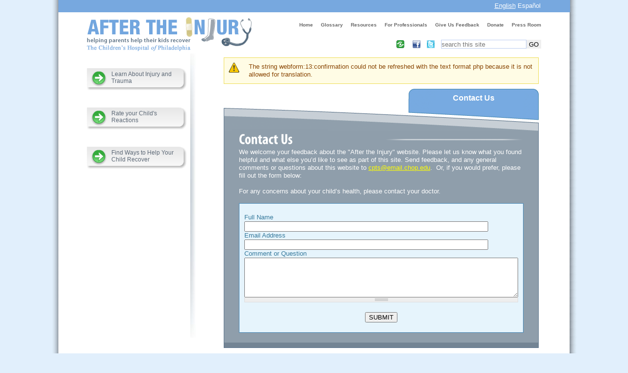

--- FILE ---
content_type: text/html; charset=utf-8
request_url: https://www.aftertheinjury.org/contact-us
body_size: 19359
content:

<!DOCTYPE html>
<html lang="en" dir="ltr">

<head>
  <meta charset="utf-8" />
<link rel="shortcut icon" href="https://www.aftertheinjury.org/favicon.ico" type="image/vnd.microsoft.icon" />
<meta name="description" content="We welcome your feedback about the &quot;After the Injury&quot; website. Please let us know what you found helpful and what else you’d like to see as part of this site. Send feedback, and any general comments or questions about this website to cpts@email.chop.edu. Or, if you would prefer, please fill out the form below: For any concerns about your child’s health, please contact your" />
<meta name="generator" content="Drupal 7 (https://www.drupal.org)" />
<link rel="canonical" href="https://www.aftertheinjury.org/contact-us" />
<link rel="shortlink" href="https://www.aftertheinjury.org/node/13" />
  <title>Contact Us | After The Injury</title>
  		<link type="text/css" rel="stylesheet" href="https://www.aftertheinjury.org/sites/ati/files/css/css_xE-rWrJf-fncB6ztZfd2huxqgxu4WO-qwma6Xer30m4.css" media="all" />
<link type="text/css" rel="stylesheet" href="https://www.aftertheinjury.org/sites/ati/files/css/css_bfY_CXck5VtR8KMXOrmhs0Uxj3GO7DjU3ZrUDwyqlAc.css" media="all" />
<link type="text/css" rel="stylesheet" href="https://www.aftertheinjury.org/sites/ati/files/css/css_8VzS-A6XAFwW5405Uu-KYnbGjEdhjnrsMtOKjKPrOQc.css" media="all" />
<link type="text/css" rel="stylesheet" href="https://www.aftertheinjury.org/sites/ati/files/css/css_Qjqg89ZvE5SvJNsDut72H1kLaUshwWPiiiQdzWZiCPI.css" media="all" />
  	<script type="text/javascript" src="https://www.aftertheinjury.org/sites/ati/files/js/js_YD9ro0PAqY25gGWrTki6TjRUG8TdokmmxjfqpNNfzVU.js"></script>
<script type="text/javascript" src="https://www.aftertheinjury.org/sites/ati/files/js/js_vi1a8OdItOcwkE5djWHxeUIy5do1blB3BXmbtpytayE.js"></script>
<script type="text/javascript">
<!--//--><![CDATA[//><!--
(function(i,s,o,g,r,a,m){i["GoogleAnalyticsObject"]=r;i[r]=i[r]||function(){(i[r].q=i[r].q||[]).push(arguments)},i[r].l=1*new Date();a=s.createElement(o),m=s.getElementsByTagName(o)[0];a.async=1;a.src=g;m.parentNode.insertBefore(a,m)})(window,document,"script","https://www.google-analytics.com/analytics.js","ga");ga("create", "UA-19218769-1", {"cookieDomain":"auto"});ga("send", "pageview");
//--><!]]>
</script>
<script type="text/javascript" src="https://www.aftertheinjury.org/sites/ati/files/js/js_DHgRFhXNQp6DInL-ncV4M5GI1pBhccr0GrAzIMmeEzE.js"></script>
<script type="text/javascript">
<!--//--><![CDATA[//><!--
window.a2a_config=window.a2a_config||{};window.da2a={done:false,html_done:false,script_ready:false,script_load:function(){var a=document.createElement('script'),s=document.getElementsByTagName('script')[0];a.type='text/javascript';a.async=true;a.src='https://static.addtoany.com/menu/page.js';s.parentNode.insertBefore(a,s);da2a.script_load=function(){};},script_onready:function(){da2a.script_ready=true;if(da2a.html_done)da2a.init();},init:function(){for(var i=0,el,target,targets=da2a.targets,length=targets.length;i<length;i++){el=document.getElementById('da2a_'+(i+1));target=targets[i];a2a_config.linkname=target.title;a2a_config.linkurl=target.url;if(el){a2a.init('page',{target:el});el.id='';}da2a.done=true;}da2a.targets=[];}};(function ($){Drupal.behaviors.addToAny = {attach: function (context, settings) {if (context !== document && window.da2a) {if(da2a.script_ready)a2a.init_all();da2a.script_load();}}}})(jQuery);a2a_config.callbacks=a2a_config.callbacks||[];a2a_config.callbacks.push({ready:da2a.script_onready});a2a_config.overlays=a2a_config.overlays||[];a2a_config.templates=a2a_config.templates||{};
//--><!]]>
</script>
<script type="text/javascript" src="https://www.aftertheinjury.org/sites/ati/files/js/js_C7xpQorV_HvXSNSNB17gzUsFrrMty_18ypdKoytRNzY.js"></script>
<script type="text/javascript">
<!--//--><![CDATA[//><!--
jQuery.extend(Drupal.settings, {"basePath":"\/","pathPrefix":"","setHasJsCookie":0,"ajaxPageState":{"theme":"ati","theme_token":"39Zeflt2wT5gf2vIdCpjVaV2xAs_zxs5I2_xJzpf0c0","js":{"0":1,"1":1,"misc\/jquery.js":1,"misc\/jquery-extend-3.4.0.js":1,"misc\/jquery-html-prefilter-3.5.0-backport.js":1,"misc\/jquery.once.js":1,"misc\/drupal.js":1,"sites\/ati\/themes\/ati\/cufon-yui.js":1,"sites\/ati\/modules\/cufon\/js\/cufon-drupal.js":1,"sites\/ati\/modules\/google_analytics\/googleanalytics.js":1,"2":1,"https:\/\/apis.google.com\/js\/plusone.js":1,"misc\/textarea.js":1,"sites\/ati\/modules\/webform\/js\/webform.js":1,"3":1,"sites\/ati\/themes\/ati\/http:\/\/use.typekit.com\/jat1fzm.js":1,"sites\/ati\/themes\/ati\/Myriad_Pro_700.font.js":1,"sites\/ati\/themes\/ati\/theme.js":1,"sites\/ati\/themes\/ati\/ati_wrapper.js":1},"css":{"modules\/system\/system.base.css":1,"modules\/system\/system.menus.css":1,"modules\/system\/system.messages.css":1,"modules\/system\/system.theme.css":1,"modules\/field\/theme\/field.css":1,"modules\/node\/node.css":1,"modules\/search\/search.css":1,"modules\/user\/user.css":1,"sites\/ati\/modules\/views\/css\/views.css":1,"sites\/ati\/modules\/ckeditor\/css\/ckeditor.css":1,"sites\/ati\/modules\/media\/modules\/media_wysiwyg\/css\/media_wysiwyg.base.css":1,"sites\/ati\/modules\/ctools\/css\/ctools.css":1,"sites\/ati\/modules\/panels\/css\/panels.css":1,"modules\/locale\/locale.css":1,"public:\/\/honeypot\/honeypot.css":1,"sites\/ati\/modules\/webform\/css\/webform.css":1,"sites\/ati\/modules\/addtoany\/addtoany.css":1,"sites\/ati\/themes\/framework\/style.css":1,"sites\/ati\/themes\/ati\/theme.css":1,"sites\/ati\/themes\/ati\/css\/toplevelpages.css":1,"sites\/ati\/themes\/ati\/css\/custom.css":1,"sites\/ati\/themes\/ati\/css\/ati_wrapper.css":1}},"cufonSelectors":[],"googleanalytics":{"trackOutbound":1,"trackMailto":1,"trackDownload":1,"trackDownloadExtensions":"7z|aac|arc|arj|asf|asx|avi|bin|csv|doc(x|m)?|dot(x|m)?|exe|flv|gif|gz|gzip|hqx|jar|jpe?g|js|mp(2|3|4|e?g)|mov(ie)?|msi|msp|pdf|phps|png|ppt(x|m)?|pot(x|m)?|pps(x|m)?|ppam|sld(x|m)?|thmx|qtm?|ra(m|r)?|sea|sit|tar|tgz|torrent|txt|wav|wma|wmv|wpd|xls(x|m|b)?|xlt(x|m)|xlam|xml|z|zip"},"urlIsAjaxTrusted":{"\/contact-us":true}});
//--><!]]>
</script>
		 
  <!--[if lt IE 9]>
    <script src="http://html5shiv.googlecode.com/svn/trunk/html5.js"></script>
  <![endif]-->
</head>


<body class="html not-front not-logged-in one-sidebar sidebar-first page-node page-node- page-node-13 node-type-webform i18n-en sitecat32 contact-us" >

    
<div id="language-switcher"><div class="region region-language-switcher">
  <section id="block-locale-language" class="block block-locale">

      
  <div class="content">
    <ul class="language-switcher-locale-url"><li class="en first active"><a href="/contact-us" class="language-link active" xml:lang="en" title="Contact Us">English</a></li>
<li class="es last"><a href="/es/cont%C3%A1ctese-con-nosotros" class="language-link" xml:lang="es" title="Contáctese con nosotros">Español</a></li>
</ul>  </div>
  
</section> <!-- /.block -->
</div>
 <!-- /.region -->
</div>

<div id="wrapper"  class="page clearfix rrs-content rrs-content sitecat32">

	<div id="skip-link">
		<a href="#main-content-anchor" class="element-invisible element-focusable">Skip to main content</a>
					<a href="#navigation" class="element-invisible element-focusable">Skip to navigation</a>
			</div>

	<header id="header" role="banner" class="clearfix">
					<a href="/" title="Home" rel="home" id="logo">
				<img src="https://www.aftertheinjury.org/sites/ati/files/logo.png" alt="After the Injury - Helping parents help their kids recover" />
			</a>
		
					<nav id="navigation" role="navigation" class="clearfix">
				<div class="region region-navigation">
  <section id="block-menu-menu-top-navigation" class="block block-menu">

      
  <div class="content">
    
  <ul class="menu">
    
<li class="first leaf li_home">
  <a href="/" class="home">Home</a></li>

<li class="leaf li_glossary">
  <a href="/glossary" class="glossary">Glossary</a></li>

<li class="collapsed li_resources">
  <a href="/resources" class="resources">Resources</a></li>

<li class="leaf li_for-professionals">
  <a href="/for-professionals" class="for-professionals">For Professionals</a></li>

<li class="leaf li_give-us-feedback">
  <a href="http://www.surveymonkey.com/s.aspx?sm=xszMQB2EhtLoLHblSesXLA_3d_3d" target="_blank" class="give-us-feedback">Give Us Feedback</a></li>

<li class="leaf li_donate">
  <a href="https://donate.chop.edu/site/Donation2?df_id=5641&amp;5641.donation=form1&amp;JServSessionIdr004=31kkbtg0y7.app201b" target="_blank" class="donate">Donate</a></li>

<li class="last leaf li_press-room">
  <a href="/press-room" class="press-room">Press Room</a></li>

  </ul>  </div>
  
</section> <!-- /.block -->
</div>
 <!-- /.region -->
			</nav> <!-- /#navigation -->
				
		<div class="region region-header">
  <section id="block-search-form" class="block block-search">

      
  <div class="content">
    <form action="/contact-us" method="post" id="search-block-form" accept-charset="UTF-8"><div><div class="container-inline">
      <h2 class="element-invisible">Search form</h2>
    <div class="form-item form-type-textfield form-item-search-block-form">
 
  <label class="element-invisible" for="edit-search-block-form--2">
    <div class="margin_checkbox">
      Search 
    </div></label>
 <input placeholder="search this site" type="search" id="edit-search-block-form--2" name="search_block_form" value="" size="15" maxlength="128" class="form-text" />
</div>
<div class="form-actions form-wrapper" id="edit-actions--2"><input type="submit" id="edit-submit--2" name="op" value="GO" class="form-submit" /></div><input type="hidden" name="form_build_id" value="form-0eIoz1DnHqVrETS7Pl3vXes_v4RhVFlvWpHfFrJyy0c" />
<input type="hidden" name="form_id" value="search_block_form" />
</div>
</div></form>  </div>
  
</section> <!-- /.block -->
<section id="block-menu-menu-social-media-menu" class="block block-menu">

      
  <div class="content">
    
  <ul class="menu">
    
<li class="first leaf li_facebook">
  <a href="http://www.facebook.com/sharer/sharer.php?src=bm&amp;u=http://www.aftertheinjury.org/contact-us&amp;t=Contact Us&amp;v=3" title="" class="facebook" target="_blank">Facebook</a></li>

<li class="last leaf li_twitter">
  <a href="http://twitter.com/intent/tweet?status=Contact Us http://www.aftertheinjury.org/contact-us&amp;related=micropat&amp;via=After The Injury" title="" class="twitter" target="_blank">Twitter</a></li>

  </ul>  </div>
  
</section> <!-- /.block -->
<section id="block-addtoany-addtoany-button" class="block block-addtoany">

      
  <div class="content">
    <span class="a2a_kit a2a_kit_size_32 a2a_target addtoany_list" id="da2a_1">
      
      <a class="a2a_dd addtoany_share_save" href="https://www.addtoany.com/share#url=https%3A%2F%2Fwww.aftertheinjury.org%2Fcontact-us&amp;title=Contact%20Us"><img src="/sites/ati/modules/addtoany/images/share_16_16.png" width="16" height="16" alt="Share/Save"/></a>
      
    </span>
    <script type="text/javascript">
<!--//--><![CDATA[//><!--
if(window.da2a)da2a.script_load();
//--><!]]>
</script>  </div>
  
</section> <!-- /.block -->
<section id="block-block-6" class="block block-block">

      
  <div class="content">
    <div id="gpluswrapper" style="float:right; margin-right:13px; padding-top:1px;"><div class="g-plusone" data-size="small" data-annotation="none" data-href="http://www.aftertheinjury.org"></div></div>  </div>
  
</section> <!-- /.block -->
</div>
 <!-- /.region -->
		<div class="clear"></div>
	</header> <!-- /#header -->

	<section id="main" role="main" class="clearfix">
		<nav class="breadcrumb"><h2 class="element-invisible">You are here</h2><a href="/">Home</a></nav>		<div class="messages warning">
<h2 class="element-invisible">Warning message</h2>
The string webform:13:confirmation could not be refreshed with the text format php because it is not allowed for translation.</div>
			<a id="main-content-anchor"></a>
		<div id="highlighted"><div class="region region-highlighted">
  <section id="block-views-site-category-block" class="block block-views">

      
  <div class="content">
    <div class="view view-site-category view-id-site_category view-display-id-block view-dom-id-f15cb4b50194be42eb852041b87ed25a">
        
  
  
      <div class="view-content">
        <div class="views-row views-row-1 views-row-odd views-row-first views-row-last">
      
  <div class="rrs-category-tab">        <div>Contact Us</div>  </div>  </div>
    </div>
  
  
  
  
  
  
</div>  </div>
  
</section> <!-- /.block -->
</div>
 <!-- /.region -->
</div>		<div id="main-content">
						<h1 class="title" id="page-title">Contact Us</h1>																		

  
  <div class="content">
    <div class="field field-name-body field-type-text-with-summary field-label-hidden"><div class="field-items"><div class="field-item even" property="content:encoded"><div align="left">We welcome your feedback about the "After the Injury" website. Please let us know what you found helpful and what else you’d like to see as part of this site. Send feedback, and any general comments or questions about this website to <a href="mailto:aftertheinjury@email.chop.edu">cpts@email.chop.edu</a>.  Or, if you would prefer, please fill out the form below:</div>
<div align="left"> </div>
<div align="left">For any concerns about your child’s health, please contact your doctor.<br /> </div>
</div></div></div><form class="webform-client-form webform-client-form-13" action="/contact-us" method="post" id="webform-client-form-13" accept-charset="UTF-8"><div><div  class="form-item webform-component webform-component-textfield webform-component--full-name webform-container-inline">
 
  <label for="edit-submitted-full-name">
    <div class="margin_checkbox">
      Full Name <span class="form-required" title="This field is required.">*</span>
    </div></label>
 <input required="required" type="text" id="edit-submitted-full-name" name="submitted[full_name]" value="" size="60" maxlength="128" class="form-text required" />
</div>
<div  class="form-item webform-component webform-component-email webform-component--email-address webform-container-inline">
 
  <label for="edit-submitted-email-address">
    <div class="margin_checkbox">
      Email Address <span class="form-required" title="This field is required.">*</span>
    </div></label>
 <input required="required" class="email form-text form-email required" type="email" id="edit-submitted-email-address" name="submitted[email_address]" size="60" />
</div>
<div  class="form-item webform-component webform-component-textarea webform-component--comment-or-question">
 
  <label for="edit-submitted-comment-or-question">
    <div class="margin_checkbox">
      Comment or Question <span class="form-required" title="This field is required.">*</span>
    </div></label>
 <div class="form-textarea-wrapper resizable"><textarea required="required" id="edit-submitted-comment-or-question" name="submitted[comment_or_question]" cols="60" rows="5" class="form-textarea required"></textarea></div>
</div>
<input type="hidden" name="details[sid]" />
<input type="hidden" name="details[page_num]" value="1" />
<input type="hidden" name="details[page_count]" value="1" />
<input type="hidden" name="details[finished]" value="0" />
<input type="hidden" name="form_build_id" value="form-d5OJKpZMLxcScuN3UlNCaYDUalnQ_rYHhykPA_6ok9g" />
<input type="hidden" name="form_id" value="webform_client_form_13" />
<input type="hidden" name="honeypot_time" value="1768887872|EmNvHOeIRb4pMRrAil3tJ-4gDaUXR8bvDAOzoRAwBPA" />
<div class="contactname-textfield"><div class="form-item form-type-textfield form-item-contactname">
 
  <label for="edit-contactname">
    <div class="margin_checkbox">
      Leave this field blank 
    </div></label>
 <input autocomplete="off" type="text" id="edit-contactname" name="contactname" value="" size="20" maxlength="128" class="form-text" />
</div>
</div><div class="form-actions"><input class="webform-submit button-primary form-submit" type="submit" name="op" value="Submit" /></div></div></form>  </div>

      <footer>
                </footer>
  
  	
	
 <!-- /.node -->
		</div>
		<div class="bottom_border"></div>
		<div id="below_content">
					</div>
	</section> <!-- /#main -->
  
			<aside id="sidebar-first" role="complimentary" class="sidebar clearfix">
			<div class="region region-sidebar-first">
  <section id="block-menu-block-1" class="block block-menu-block">

      
  <div class="content">
    <div class="menu-block-wrapper menu-block-1 menu-name-main-menu parent-mlid-0 menu-level-1">
  
  <ul class="menu">
    
<li class="first collapsed menu-mlid-429 li_learn-about-injury-and-trauma">
  <a href="/content/learn-about-injury-and-trauma" class="learn-about-injury-and-trauma">Learn About Injury and Trauma</a></li>

<li class="collapsed menu-mlid-427 li_rate-your-childs-reactions">
  <a href="/how-your-child-doing" class="rate-your-childs-reactions">Rate your Child&#039;s Reactions</a></li>

<li class="last collapsed menu-mlid-431 li_find-ways-to-help-your-child-recover">
  <a href="/content/find-ways-help-your-child-recover" class="find-ways-to-help-your-child-recover">Find Ways to Help Your Child Recover</a></li>

  </ul></div>
  </div>
  
</section> <!-- /.block -->
</div>
 <!-- /.region -->
		</aside>  <!-- /#sidebar-first -->
	
	
	<footer id="footer" role="contentinfo" class="clearfix">
		<div class="region region-footer">
  <section id="block-menu-menu-footer-menu" class="block block-menu">

      
  <div class="content">
    
  <ul class="menu">
    
<li class="first leaf li_about-this-website">
  <a href="/about" class="about-this-website">About This Website</a></li>

<li class="leaf li_site-map">
  <a href="/site-map" class="site-map">Site Map</a></li>

<li class="leaf active-trail li_contact-us">
  <a href="/contact-us" class="active-trail contact-us active">Contact Us</a></li>

<li class="last leaf li_privacy-policy">
  <a href="https://www.radiant.digital/privacy-policy/" target="_blank" class="privacy-policy">Privacy Policy</a></li>

  </ul>  </div>
  
</section> <!-- /.block -->
<section id="block-views-last-update-block" class="block block-views">

      
  <div class="content">
    <div class="view view-last-update view-id-last_update view-display-id-block view-dom-id-b7474dc46e8548b59032c154ae53f49e">
        
  
  
      <div class="view-content">
        <div class="views-row views-row-1 views-row-odd views-row-first views-row-last">
      </div>
    </div>
  
  
  
  
  
  
</div>  </div>
  
</section> <!-- /.block -->
<section id="block-menu-menu-chop-menu" class="block block-menu">

      
  <div class="content">
    
  <ul class="menu">
    
<li class="first last leaf li_chop">
  <a href="http://injury.research.chop.edu" class="chop">CHOP</a></li>

  </ul>  </div>
  
</section> <!-- /.block -->
</div>
 <!-- /.region -->
			</footer> <!-- /#footer -->

</div> <!-- /#wrapper -->
   <!-- /.region -->
<script type="text/javascript">
<!--//--><![CDATA[//><!--
Cufon.now();
//--><!]]>
</script>
<script type="text/javascript">
<!--//--><![CDATA[//><!--
da2a.targets=[
{title:"Contact Us",url:"https:\/\/www.aftertheinjury.org\/contact-us"}];
da2a.html_done=true;if(da2a.script_ready&&!da2a.done)da2a.init();da2a.script_load();
//--><!]]>
</script>
</body>

</html>

--- FILE ---
content_type: text/html; charset=utf-8
request_url: https://accounts.google.com/o/oauth2/postmessageRelay?parent=https%3A%2F%2Fwww.aftertheinjury.org&jsh=m%3B%2F_%2Fscs%2Fapps-static%2F_%2Fjs%2Fk%3Doz.gapi.en_US.qv6viowpwpE.O%2Fam%3DAQ%2Fd%3D1%2Frs%3DAGLTcCOaUfPxgj7Tq1y4CPKAnKfHQ9ZJNQ%2Fm%3D__features__
body_size: 160
content:
<!DOCTYPE html><html><head><title></title><meta http-equiv="content-type" content="text/html; charset=utf-8"><meta http-equiv="X-UA-Compatible" content="IE=edge"><meta name="viewport" content="width=device-width, initial-scale=1, minimum-scale=1, maximum-scale=1, user-scalable=0"><script src='https://ssl.gstatic.com/accounts/o/2580342461-postmessagerelay.js' nonce="D75ciufgyTxe8vazRNuq7g"></script></head><body><script type="text/javascript" src="https://apis.google.com/js/rpc:shindig_random.js?onload=init" nonce="D75ciufgyTxe8vazRNuq7g"></script></body></html>

--- FILE ---
content_type: text/css
request_url: https://www.aftertheinjury.org/sites/ati/files/css/css_Qjqg89ZvE5SvJNsDut72H1kLaUshwWPiiiQdzWZiCPI.css
body_size: 10047
content:
@import url(//fonts.googleapis.com/css?family=Droid+Sans:700);html,body,div,span,applet,object,iframe,h1,h2,h3,h4,h5,h6,p,blockquote,pre,a,abbr,acronym,address,big,cite,code,del,dfn,em,img,ins,kbd,q,s,samp,small,strike,strong,sub,sup,tt,var,b,u,i,center,dl,dt,dd,ol,ul,li,fieldset,form,label,legend,table,caption,tbody,tfoot,thead,tr,th,td,article,aside,canvas,details,embed,figure,figcaption,footer,header,hgroup,menu,nav,output,ruby,section,summary,time,mark,audio,video{margin:0;padding:0;border:0;font-size:100%;font:inherit;vertical-align:baseline;}article,aside,details,figcaption,figure,footer,header,hgroup,menu,nav,section{display:block;}body{line-height:1;}ol,ul{list-style:none;}blockquote,q{quotes:none;}blockquote:before,blockquote:after,q:before,q:after{content:'';content:none;}table{border-collapse:collapse;border-spacing:0;}
body{background:#fff;color:#222;font-family:"Lucida Grande","Lucida Sans Unicode","Lucida Sans",Geneva,Verdana,sans-serif;font-size:100%;line-height:1.5;margin:0;padding:0;}h1,h2,h3,h4,h5,h6,.h1,.h2,.h3,.h4,.h5,.h6{font-family:"Helvetica Neue",Helvetica,Arial,sans-serif;font-style:normal;font-weight:normal;}h1,.h1{font-size:2em;line-height:1.5;margin-top:0.75em;}h2,.h2{font-size:1.5em;line-height:1;margin-top:1em;}h3,.h3{font-size:1.25em;line-height:1.2;margin-top:1.2em;}h4,h5,h6,.h4,.h5,.h6{font-size:1em;font-weight:bold;line-height:1.5;margin-top:1.5em;}p{font-size:1em;line-height:1.5;margin:0 0 1.5em 0;}a{color:#069;text-decoration:none;}a:visited{color:#309;}a:hover,a:active,li a.active{color:#39f;}a:focus{outline:thin dotted;}a:hover,a:active{outline:0;}li ul,li ol{margin:0;}ul,ol{margin:0 1.5em 1.5em 0;padding-left:1.5em;}ul{list-style-type:disc;}ol{list-style-type:decimal;}dl{margin:0 0 1.5em 0;}dl dt{font-weight:bold;}dd{margin-left:1.5em;}hr{background:#666;border:none;clear:both;float:none;height:1px;margin:0 0 1.4375em;width:100%;}fieldset{border:1px solid #ccc;margin:0 0 1.4375em;padding:1.5em;}table{margin-bottom:1.5em;width:100%;}th,tr,td{vertical-align:middle;}th{padding-right:1em;}.sticky-header th,.sticky-table th{border-bottom:3px solid #ccc;padding-right:1em;text-align:left;}#container{margin:0 auto;padding:0 10px;width:940px;}#main{display:inline;margin:0;}body.two-sidebars #main{float:left;margin:0 0 0 240px;padding:0;width:460px;}body.sidebar-first #main{float:right;margin:0;padding:0;width:700px;}body.sidebar-second #main{float:left;margin:0;padding:0;width:700px;}body.two-sidebars #sidebar-first{float:left;margin:0 0 0 -700px;padding:0;width:220px;}body.two-sidebars #sidebar-second{float:right;margin:0;padding:0;width:220px;}body.sidebar-first #sidebar-first{float:left;margin:0;padding:0;width:220px;}body.sidebar-second #sidebar-second{float:right;margin:0;padding:0;width:220px;}#header{margin:0;padding:2.5em 0 0;position:relative;}#header #logo{float:left;margin:0 1em 1.5em 0;}#header #site-name-slogan{float:left;margin:0 0 1.5em;}#header #site-name{font-family:Arial,Helvetica,sans-serif;font-size:2.5em;font-weight:700;line-height:1.2;margin:0;}#header #site-name a:hover{text-decoration:none;}#header #site-slogan{margin:0;}#navigation{clear:both;margin:0;padding:0;}#navigation ul#main-menu{clear:both;list-style:none;margin:0;padding:0;}#navigation ul#main-menu li{float:left;margin:0;padding:0;}#navigation ul#main-menu li a{display:block;padding:0 2em 0 0;}#navigation ul#secondary-menu{clear:both;list-style:none;margin:0;padding:0;}#navigation ul#secondary-menu li{float:left;margin:0;padding:0;}#navigation ul#secondary-menu li a{display:block;padding:0 2em 0 0;}.breadcrumb{clear:both;padding:1.5em 0 0;}#skip-link{position:absolute;}.item-list ul{margin:0;padding:0 0 0 1.5em;}.item-list ul li{margin:0;padding:0;}ul.menu li{margin:0;padding:0;}ul.inline{clear:both;}ul.inline li{margin:0;padding:0 1em 0 0;}.tabs-wrapper{border-bottom:1px solid #333;margin:0 0 1.4375em;}ul.primary{border:none;margin:0;padding:0;}ul.primary li a{background:none;border:none;display:block;float:left;line-height:1.5em;margin:0;padding:0 1em;}ul.primary li a:hover,ul.primary li a.active{background:#666;border:none;color:#fff;}ul.primary li a:hover{background:#888;text-decoration:none;}ul.secondary{background:#666;border-bottom:none;clear:both;margin:0;padding:0;}ul.secondary li{border-right:none;}ul.secondary li a,ul.secondary li a:link{border:none;color:#ccc;display:block;float:left;line-height:1.5em;padding:0 1em;}ul.secondary li a:hover,ul.secondary li a.active{background:#888;color:#fff;text-decoration:none;}ul.secondary a.active{border-bottom:none;}.node{margin-bottom:1.5em;}.field-name-field-tags{margin:0 0 1.5em;}.field-name-field-tags .field-item{margin:0 1em 0 0;}.field-name-field-tags div{display:inline;}.profile{margin:1.5em 0;}.profile h3{border:none;}.profile dt{margin-bottom:0;}.profile dd{margin-bottom:1.5em;}.password-parent{width:36em;}#comments{clear:both;margin-top:1.5em;}.comment{margin-bottom:1.5em;}.comment .new{color:red;text-transform:capitalize;margin-left:1em;}.block{margin-bottom:1.5em;}#footer{clear:both;padding:1.5em 0;position:relative;}#footer a.feed-icon{position:absolute;right:0;top:1.6667em;}.clear{clear:both;}.display-block{display:block;}
.rrs-content.sitecat45 #main-content{background:#74a7e0;}.rrs-content.sitecat45 .rrs-category-tab{background:url(/sites/ati/themes/ati/images/tab_sitecat14_bg.png) no-repeat;}.rrs-content.sitecat37 #main-content{background:#74a7e0;}.rrs-content.sitecat37 .rrs-category-tab{background:url(/sites/ati/themes/ati/images/tab_sitecat14_bg.png) no-repeat;}form[id^='webform-client-form-']{border:1px solid #478ABA;background:#E6F4FC;color:#34789B;padding:20px 10px;}form[id^='webform-client-form-'] .webform-component-fieldset{border:0;margin:10px 0 0 0;padding:0;}form[id^='webform-client-form-'] .webform-component-fieldset legend{border:1px solid #5d96bc;color:#4786a6;font-style:italic;padding:10px;background:#fffba1;width:275px;margin:0;float:left;font-weight:bold;}form[id^='webform-client-form-'] .webform-component-fieldset .fieldset-wrapper .webform-container-inline label{width:270px;display:block;float:left;margin-left:20px;}form[id^='webform-client-form-'] .webform-component-fieldset .fieldset-wrapper .webform-container-inline label.option{width:inherit;display:inherit;float:none;}form[id^='webform-client-form-'] .webform-component-fieldset .fieldset-wrapper .webform-container-inline .form-radios{width:250px;display:block;float:right;}form[id^='webform-client-form-'] .webform-component-fieldset .fieldset-wrapper .webform-container-inline .form-type-radio label{display:none;}form[id^='webform-client-form-'] .webform-component-fieldset .fieldset-wrapper .webform-container-inline .form-item-submitted-how-long label{display:inherit;}form[id^='webform-client-form-'] .webform-component-fieldset .fieldset-wrapper .webform-container-inline .form-type-radio{width:82px;display:block;float:left;border-bottom:1px solid #E6F4FC;}form[id^='webform-client-form-'] .form-submit{text-transform:uppercase;}form[id^='webform-client-form-'] .form-radios .never .form-type-radio{background:#F4F29F;border-right:1px solid #E6F4FC;}.form-radios .some .form-type-radio,.form-radio .some{background:#F9D987;border-right:1px solid #E6F4FC;}.form-radios .always .form-type-radio{background:#F99BA2;}.form-checkboxes .form-item,.form-radios .form-item,.form-item,.form-actions{margin:0;}.fieldset-description{margin:20px 0;}form[id^='webform-client-form-'] .form-required{display:none;}form[id^='webform-client-form-'] .form-actions{text-align:center;padding-top:20px;}#webform-component-18-if-your-child-has-experienced-any-of-the-reactions-above-overall-are-they label,#webform-component-how-long label{margin:20px 60px 10px 20px;display:block;}.results_submit_wrapper{width:100%;text-align:center;padding-top:20px;}#boxWrap1 fieldset{margin:0;}.results_intro_wrapper{width:500px;margin:0 auto;}#webform-submission-display-form #boxWrap1{margin:0 auto;}#webform-submission-display-form .boxWrapSize3{width:500px;}.formal_text_declaration{}#block-block-9{width:385px;margin:0 0 50px 450px;color:#5F7588;font-size:x-small;text-align:center;line-height:normal;}.boxWrapSize{width:395px;}#webform-component-18-if-your-child-has-experienced-any-of-the-reactions-above-overall-are-they label.option,#webform-component-how-long label.option{display:inline;margin:0;}#edit-submitted-18-if-your-child-has-experienced-any-of-the-reactions-above-overall-are-they.form-radios,#edit-submitted-how-long.form-radios{margin-left:35px;display:block;}#edit-submitted-how-long.form-radios .form-item-submitted-how-long{display:block;}#edit-submitted-18-if-your-child-has-experienced-any-of-the-reactions-above-overall-are-they.form-radios .form-radio,#edit-submitted-how-long.form-radios .form-item-submitted-how-long .form-radio{display:inline;}.webform-component-radios label{font-weight:normal;}form[id^='webform-client-form-'] .webform-component-fieldset .fieldset-wrapper .webform-container-inline .form-type-radio .form-radio{margin:20px auto;width:20px;display:block;}form[id^='webform-client-form-'] .fieldset-description .table_heading{float:right;width:250px;}table{margin:0;}.table_heading_item{float:left;width:82px;text-align:center;}.never{}.sometimes{xmargin:0 10px;}.always{}form.webform-client-form,fieldset.webform-component-fieldset,.fieldset-wrapper,.webform-component-radios,.form-radios,.form-type-radio,.form-radio{}.clear{clear:both;}
body{margin:0 auto;padding:0;background-color:#e1effc;background-image:url(/sites/ati/themes/ati/images/wrapper_bg.gif);background-position:center;background-repeat:repeat-y;background-attachment:fixed;font-family:Arial,Helvetica,sans-serif;line-height:16px;font-size:13px;width:100%;height:100%;}.block{margin:0;}h1,h2,h3,h4,h5,h6{font-family:"ronnia-condensed-1","ronnia-condensed-2",Helvetica,Helvetica Neue,Arial,sans-serif;font-weight:normal;}#main-content h2{line-height:1em;color:#374770;font-family:Arial,Helvetica,sans-serif;font-size:medium;font-weight:bold;padding:10px 0;margin:0;text-transform:uppercase;}#main-content #welcome h2{line-height:1em;color:#fff;font-family:Arial,Helvetica,sans-serif;font-size:medium;font-weight:bold;padding:0;margin:0;text-transform:capitalize;}#main-content .field-type-text-with-summary h2{font-family:Arial,Helvetica,sans-serif;font-size:medium;font-weight:bold;color:#fff;text-transform:none;padding:10px 0 20px 0;}h1#page-title{font-size:2.25em;line-height:1.20em;margin-bottom:10px;background:url(/sites/ati/themes/ati/images/dashy_thing.png) right center no-repeat;padding-right:40%;margin:0;}h4{margin:0;}p a:link{text-decoration:underline;}a:link,a:visited{color:#069;outline:none;text-decoration:none;}a:focus{outline:none;}a:hover,a:active,li a.active{color:#069;outline:none;text-decoration:underline;}a.pdf{padding-left:20px;background:url(/sites/ati/themes/ati/images/pdf_small.png) no-repeat;}#wrapper{margin:0 auto;padding:0px 34px 0px 34px;width:996px;}#wrapper.rrs_content{margin:0 auto;padding:0px 34px 0px 60px;width:896px;}#navigation{float:right;width:575px;text-align:right;margin:0;}#block-menu-menu-top-navigation ul.menu{float:right;margin:5px 0 0 0;padding:0;}#block-menu-menu-top-navigation ul.menu li a{color:#666;padding:5px 8px;text-decoration:none;display:block;font-weight:bold;font-size:10px;line-height:normal;font-family:Verdana,Arial,Helvetica,sans-serif;}#block-menu-menu-top-navigation ul.menu li.li_resources.active-trail ul{display:none;}#block-menu-menu-social-media-menu ul.menu li a,#block-menu-menu-chop-menu ul.menu li a,#block-menu-menu-footer-menu ul.menu li a{color:#818282;padding:0px 8px;text-decoration:none;display:block;font-weight:normal;font-size:12px;}body.front .rrs-small,body.front #block-menu-menu-footer-menu ul.menu li a{color:#bdb8cd;}#footertext,.rrs-label,.rrs-field,body.front #block-menu-menu-footer-menu ul.menu li a{font-family:Verdana,Arial,Helvetica,sans-serif;}body.front #block-menu-menu-footer-menu ul.menu li{border-right:1px solid #bdb8cd;}body.front #block-menu-menu-footer-menu ul.menu li.last{border-right:none;}#block-menu-menu-social-media-menu ul.menu li a,#block-menu-menu-social-media-menu ul.menu li a{padding:0 0 0 13px;margin:0;display:block;height:16px;width:16px;xborder:1px solid #000;text-indent:-99999px;}#block-menu-menu-social-media-menu ul.menu li a.twitter{background:url(/sites/ati/themes/ati/images/icon_twitter.png) right no-repeat;}#block-menu-menu-social-media-menu ul.menu li a.facebook{background:url(/sites/ati/themes/ati/images/icon_facebook.png) right no-repeat;}#block-menu-menu-footer-menu ul.menu li{border-right:1px solid #818282;}#block-menu-menu-footer-menu ul.menu li.last{border-right:none;}#block-menu-menu-top-navigation ul.menu li.last a{padding:5px 0px 5px 8px;}#block-menu-menu-social-media-menu ul.menu li a:hover,#block-menu-menu-social-media-menu ul.menu li.active-trail a,#block-menu-menu-chop-menu ul.menu li a:hover,#block-menu-menu-footer-menu ul.menu li a:hover,#block-menu-menu-chop-menu ul.menu li.active-trail a,#block-menu-menu-footer-menu ul.menu li.active-trail a,#block-menu-menu-top-navigation ul.menu li.active-trail a,#block-menu-menu-top-navigation ul.menu li a:hover{color:#39B54A;}#header{margin:10px 35px 0;padding:0px;}#header a#logo{margin:0;}#block-addtoany-addtoany-button,#block-menu-menu-social-media-menu{float:right;margin-top:1px;}#block-menu-menu-social-media-menu ul.menu{margin:0 13px 0 0;padding:0;}#block-menu-menu-chop-menu ul.menu li,#block-menu-menu-footer-menu ul.menu li,#block-menu-menu-top-navigation ul.menu li,#block-menu-menu-social-media-menu ul.menu li{float:left;margin:0;padding:0;list-style:none;background:none;display:block;}#block-search-form{float:right;}#block-search-form input[type="search"],#block-search-form input.form-text{border:1px solid #BCCDF0;padding:0;margin:0;background:none;vertical-align:top;-webkit-appearance:none;-webkit-box-sizing:none;height:18px;width:174px;}#block-search-form input[type="submit"],#block-search-form input.form-submit{border:1px solid #BCCDF0;-webkit-box-align:none;-webkit-box-sizing:none;border-style:none;background-color:none;color:#000;cursor:pointer;padding:0 5px;text-align:center;height:18px;margin:0;}#block-search-form .container-inline div{display:block;float:left;line-height:10px;}#block-search-form .form-item{margin:0;}body.cke_show_borders{background:none repeat scroll 0 0 #fff;}.breadcrumb{display:none;}#block-menu-menu-chop-menu ul.menu{text-align:center;margin:0 auto;height:74px;padding:0;}#block-menu-menu-chop-menu ul.menu li a{text-indent:-99999px;display:block;height:145px;width:996px;margin:10px auto;padding:0;background:url(/sites/ati/themes/ati/images/stacked_logo.png) center no-repeat;}#block-menu-menu-footer-menu ul.menu{margin:0 auto;height:30px;padding:0;position:relative;float:left;display:block;left:50%;}#block-menu-menu-footer-menu ul.menu li{position:relative;float:left;display:block;right:50%;}#block-views-last-update-block,#block-menu-menu-footer-menu,#block-menu-menu-chop-menu{text-align:center;clear:both;}.rrs-centered{text-align:center;}.rrs-small{font-size:10px;color:#666;}tr.rrs-table-row td a{padding:5px;}.view-last-update .views-table{width:100%;padding:20px;}.rrs-category-tab{background:url(/sites/ati/themes/ati/images/tab_bg.png) no-repeat;height:90px;width:642px;margin:0;}.rrs-category-tab div{width:225px;float:right;color:#fff;font-weight:bold;font-size:16px;padding:12px 20px 0 0;line-height:22px;xborder:1px solid #000;margin:0;text-align:center;}.sidebar-first #main-content,.rrs-content #main-content{width:580px;border-left:1px solid #5b748c;border-right:1px solid #5b748c;padding:0 30px 20px 30px;margin:0;background:#8f9eab;color:#fff;}.rrs-content .bottom_border{height:10px;background:#738494;display:block;border-left:1px solid #5b748c;border-right:1px solid #5b748c;border-bottom:1px solid #5b748c;}body.resources #main-content .region-content,body.recursos #main-content .region-content,body.node-type-long-page-content-sub-pages #main-content .region-content,body.page-node-154 #main-content .region-content,body.page-node-137 #main-content .region-content,body.page-node-277 #main-content .region-content,body.page-node-279 #main-content .region-content,body.quick-tips #main-content .region-content,.node-type-video-article .rrs-content #main-content .region-content{padding:0 70px;}.rrs-content #main-content a{color:#fff;text-decoration:underline;}.rrs-content #main-content .tabs a{color:#000;text-decoration:none;}.rrs-content.sitecat1 #main-content{background:#47b079;}.rrs-content.sitecat1 .bottom_border{background:#378f50;}.rrs-content.sitecat1 #main-content .region-content a{color:yellow;}.rrs-content.sitecat1 #main-content .region-content a:hover{color:#5F7588;}.rrs-content.sitecat1 .rrs-category-tab{background:url(/sites/ati/themes/ati/images/tab_sitecat1_bg.png) no-repeat;}.rrs-content.sitecat2 #main-content{background:#efa500;}.rrs-content.sitecat2 #main-content .region-content a{color:#5F7588;}.rrs-content.sitecat2 #main-content .region-content a:hover{color:yellow;}.rrs-content.sitecat2 .rrs-category-tab{background:url(/sites/ati/themes/ati/images/tab_sitecat2_bg.png) no-repeat;}.rrs-content.sitecat2 .bottom_border{background:#e09a07;}.rrs-content.sitecat3 #main-content{background:#8f9eab;}.rrs-content.sitecat3 #main-content .region-content a,.rrs-content.sitecat15 #main-content .region-content a,.rrs-content.sitecat25 #main-content .region-content a,.rrs-content.sitecat28 #main-content .region-content a,.rrs-content.sitecat29 #main-content .region-content a,.rrs-content.sitecat30 #main-content .region-content a,.rrs-content.sitecat31 #main-content .region-content a,.rrs-content.sitecat32 #main-content .region-content a,.rrs-content.sitecat33 #main-content .region-content a,.rrs-content.sitecat47 #main-content .region-content a,.rrs-content.sitecat35 #main-content .region-content a,.rrs-content.sitecat41 #main-content .region-content a,.rrs-content.sitecat38 #main-content .region-content a,.rrs-content.sitecat40 #main-content .region-content a,.rrs-content.sitecat36 #main-content .region-content a,.rrs-content.sitecat42 #main-content .region-content a,.rrs-content.sitecat37 #main-content .region-content a,.rrs-content.sitecat39 #main-content .region-content a{color:yellow;}.rrs-content.sitecat3 #main-content .region-content a:hover,.rrs-content.sitecat15 #main-content .region-content a:hover,.rrs-content.sitecat25 #main-content .region-content a:hover,.rrs-content.sitecat28 #main-content .region-content a:hover,.rrs-content.sitecat29 #main-content .region-content a:hover,.rrs-content.sitecat30 #main-content .region-content a:hover,.rrs-content.sitecat31 #main-content .region-content a:hover,.rrs-content.sitecat32 #main-content .region-content a:hover,.rrs-content.sitecat33 #main-content .region-content a:hover,.rrs-content.sitecat47 #main-content .region-content a:hover,.rrs-content.sitecat35 #main-content .region-content a:hover,.rrs-content.sitecat41 #main-content .region-content a:hover,.rrs-content.sitecat38 #main-content .region-content a:hover,.rrs-content.sitecat40 #main-content .region-content a:hover,.rrs-content.sitecat36 #main-content .region-content a:hover,.rrs-content.sitecat42 #main-content .region-content a:hover,.rrs-content.sitecat37 #main-content .region-content a:hover,.rrs-content.sitecat39 #main-content .region-content a:hover{color:#5F7588;}.rrs-content.sitecat3 .rrs-category-tab{background:url(/sites/ati/themes/ati/images/tab_sitecat3_bg.png) no-repeat;}.rrs-content.sitecat3 .bottom_border{background:#738494;}.rrs-content.sitecat14 #main-content{background:#74a7e0;}.rrs-content.sitecat14 #main-content .region-content a{color:#fff;}.rrs-content.sitecat14 #main-content .region-content a:hover{color:yellow;}.rrs-content.sitecat14 .rrs-category-tab{background:url(/sites/ati/themes/ati/images/tab_sitecat14_bg.png) no-repeat;}.rrs-content.sitecat14 .bottom_border{background:#6394c6;}body #main{margin:0;padding:12px 0px 0 17px;}body.sidebar-first #main{width:642px;padding:12px 40px 0 0;margin:0;float:right;}body.sidebar-first #sidebar-first{padding:20px 0px 0px 35px;margin:0;background:url(/sites/ati/themes/ati/images/sidebar_right_border_bg.png) right no-repeat;height:579px;width:222px;}#block-menu-block-1{}#block-menu-block-1 ul.menu{margin:0;padding:20px 0 0 0;}#block-menu-block-1 ul.menu ul{padding:0 0 28px 0;margin:0 0 20px 0;background:url(/sites/ati/themes/ati/images/nav_bottom_bg.png) left bottom no-repeat;}#block-menu-block-1 ul.menu li{list-style:none;padding:0;margin:0;list-style-type:none;list-style-image:none;background:none;}a.find-ways-to-help-your-child-recover,a.learn-about-injury-and-trauma,a.rate-your-childs-reactions{height:40px;}#block-menu-block-1 ul.menu li a{display:block;background:url(/sites/ati/themes/ati/images/nav_top_level_bg.png) no-repeat;width:134px;height:40px;color:#5c6876;padding:5px 20px 0 50px;font-size:12px;line-height:14px;text-decoration:none;margin:0 0 35px 0;}#block-menu-block-1 ul.menu li a:hover{background:url(/sites/ati/themes/ati/images/nav_top_level_hover_bg.png) no-repeat;color:#fff;text-decoration:none;}#block-menu-block-1 ul.menu li.active-trail a{background:url(/sites/ati/themes/ati/images/nav_top_level_active_bg.png) no-repeat;color:#fff;text-decoration:none;margin:0;}#block-menu-block-1 ul.menu li.active-trail ul li a,#block-menu-block-1 ul.menu li ul li a:hover,#block-menu-block-1 ul.menu li ul.menu li a{background:url(/sites/ati/themes/ati/images/nav_sub_level_bg.png) repeat-y;display:block;height:inherit;color:#5c6876;padding:5px 29px 5px 30px;font-size:11px;width:148px;line-height:12px;margin:0;}#block-menu-block-1 ul.menu li ul li.active-trail a,#block-menu-block-1 ul.menu li ul li a:hover{color:#39B54A;}#block-menu-block-1 ul.menu li ul li.active-trail a{font-style:italic;}#block-menu-block-1 ul.menu li ul li a:hover{background:url(/sites/ati/themes/ati/images/nav_sub_level_hover_bg.png) repeat-y;}#webform-client-form-55{border:1px solid #478ABA;background:#E6F4FC;color:#34789B;padding:20px 10px;}#webform-client-form-55 .webform-component-fieldset{border:0;margin:10px 0 0 0;padding:0;}#webform-client-form-55 .webform-component-fieldset legend{border:1px solid #5d96bc;color:#4786a6;font-style:italic;padding:10px;background:#fffba1;width:275px;margin:0;float:left;font-weight:bold;}#webform-client-form-55 .webform-component-fieldset .fieldset-wrapper .webform-container-inline label{width:270px;display:block;float:left;margin-left:20px;}#webform-client-form-55 .webform-component-fieldset .fieldset-wrapper .webform-container-inline label.option{width:inherit;display:inherit;float:none;}#webform-client-form-55 .webform-component-fieldset .fieldset-wrapper .webform-container-inline .form-radios{width:250px;display:block;float:right;}#webform-client-form-55 .webform-component-fieldset .fieldset-wrapper .webform-container-inline .form-type-radio label{display:none;}#webform-client-form-55 .webform-component-fieldset .fieldset-wrapper .webform-container-inline .form-item-submitted-how-long label{display:inherit;}#webform-client-form-55 .webform-component-fieldset .fieldset-wrapper .webform-container-inline .form-type-radio{width:82px;display:block;float:left;border-bottom:1px solid #E6F4FC;}#webform-client-form-55 .form-submit{text-transform:uppercase;}.form-radios .never .form-type-radio{background:#F4F29F;border-right:1px solid #E6F4FC;}.form-radios .some .form-type-radio{background:#F9D987;border-right:1px solid #E6F4FC;}.form-radios .always .form-type-radio{background:#F99BA2;}.form-checkboxes .form-item,.form-radios .form-item,.form-item,.form-actions{margin:0;}.fieldset-description{margin:20px 0;}#webform-client-form-55 .form-required{display:none;}#webform-client-form-55 .form-actions{text-align:center;padding-top:20px;}#webform-component-18-if-your-child-has-experienced-any-of-the-reactions-above-overall-are-they label,#webform-component-how-long label{margin:20px 60px 10px 20px;display:block;}.results_submit_wrapper{width:100%;text-align:center;padding-top:20px;}#boxWrap1 fieldset{margin:0;}.results_intro_wrapper{width:500px;margin:0 auto;}#webform-submission-display-form #boxWrap1{margin:0 auto;}#webform-submission-display-form .boxWrapSize3{width:500px;}.formal_text_declaration{}#block-block-4{width:385px;margin:0 0 50px 450px;color:#5F7588;font-size:x-small;text-align:center;line-height:normal;}.boxWrapSize{width:395px;}#webform-component-18-if-your-child-has-experienced-any-of-the-reactions-above-overall-are-they label.option,#webform-component-how-long label.option{display:inline;margin:0;}#edit-submitted-18-if-your-child-has-experienced-any-of-the-reactions-above-overall-are-they.form-radios,#edit-submitted-how-long.form-radios{margin-left:35px;display:block;}#edit-submitted-how-long.form-radios .form-item-submitted-how-long{display:block;}#edit-submitted-18-if-your-child-has-experienced-any-of-the-reactions-above-overall-are-they.form-radios .form-radio,#edit-submitted-how-long.form-radios .form-item-submitted-how-long .form-radio{display:inline;}.webform-component-radios label{font-weight:normal;}#webform-client-form-55 .webform-component-fieldset .fieldset-wrapper .webform-container-inline .form-type-radio .form-radio{margin:20px auto;width:20px;display:block;}#webform-client-form-55 .fieldset-description .table_heading{float:right;width:250px;}table{margin:0;}.table_heading_item{float:left;width:82px;text-align:center;}.never{}.sometimes{xmargin:0 10px;}.always{}form.webform-client-form,fieldset.webform-component-fieldset,.fieldset-wrapper,.webform-component-radios,.form-radios,.form-type-radio,.form-radio{}.clear{clear:both;}.panel-3col-stacked .panel-col-first h2.pane-title a{display:block;background:url(/sites/ati/themes/ati/images/home_top1.gif) no-repeat;height:86px;width:265px;text-indent:-99999px;}.panel-3col-stacked .panel-col-first .pane-content{display:block;background:url(/sites/ati/themes/ati/images/home_bottom1.gif) no-repeat;height:421px;width:265px;}.panel-3col-stacked .panel-col h2.pane-title a{display:block;background:url(/sites/ati/themes/ati/images/home_top2.gif) no-repeat;height:86px;width:264px;text-indent:-99999px;}.panel-3col-stacked .panel-col .pane-content{display:block;background:url(/sites/ati/themes/ati/images/home_bottom2.gif) no-repeat;height:421px;width:264px;}.panel-3col-stacked .panel-col-last .primary_pane h2.pane-title a{display:block;background:url(/sites/ati/themes/ati/images/home_top3.gif) no-repeat;height:86px;width:430px;text-indent:-99999px;}.panel-3col-stacked .panel-col-last{display:block;background:url(/sites/ati/themes/ati/images/home_bottom3.gif) 0 86px no-repeat;height:507px;width:430px;}.panel-3col-stacked .panel-col-last .secondary_pane .pane-content .content{height:160px;font-weight:bold;font-size:13px;}.panel-3col-stacked .panel-col-last .primary_pane .pane-content .node{margin-bottom:0;}.panel-3col-stacked .panel-col-last .primary_pane .pane-content{display:none;}.panel-3col-stacked .pane-content .content{padding:20px;text-align:center;color:#848484;}.panel-3col-stacked .panel-col-last .primary_pane h2.pane-title a:hover,.panel-3col-stacked h2.pane-title a:hover{background-position:0 -86px;}.pane-menu-menu-quick-links{padding:10px 20px 20px 20px;}.pane-menu-menu-quick-links h2{text-align:center;color:#fff;font-family:Arial,Helvetica,sans-serif;font-weight:bold;font-size:16px;}.pane-menu-menu-quick-links ul.menu{padding:0;margin:-10px 0 0 0;}.pane-menu-menu-quick-links ul.menu li{list-style:none;padding:0 0 0px 33px;margin:0;width:96px;float:left;}.pane-menu-menu-quick-links a.menu_icons{padding:56px 0 0 0;margin:0;display:block;width:60px;xheight:50px;xborder:1px solid #000;color:#fff;font-size:10px;text-align:center;line-height:12px;}.pane-menu-menu-quick-links a:hover.menu_icons{text-decoration:none;}.pane-menu-menu-quick-links a.download-tip-sheets{background:url(/sites/ati/themes/ati/images/quick_tip_icons/download-tip-sheets.png) top center no-repeat;}.pane-menu-menu-quick-links a.injury-and-pain-care{background:url(/sites/ati/themes/ati/images/quick_tip_icons/injury-and-pain-care.png) top center no-repeat;}.pane-menu-menu-quick-links a.make-a-care-plan{background:url(/sites/ati/themes/ati/images/quick_tip_icons/make-a-care-plan.png) top center no-repeat;}.pane-menu-menu-quick-links a.self-care-for-parents{background:url(/sites/ati/themes/ati/images/quick_tip_icons/self-care.png) top center no-repeat;}.pane-menu-menu-quick-links a.tips-from-parents{background:url(/sites/ati/themes/ati/images/quick_tip_icons/tips-from-parents.png) top center no-repeat;}.pane-menu-menu-quick-links a.when-to-get-outside-help{background:url(/sites/ati/themes/ati/images/quick_tip_icons/when-to-get-outside-help.png) top center no-repeat;}.pane-menu-menu-quick-links a:hover.download-tip-sheets{background:url(/sites/ati/themes/ati/images/quick_tip_icons/download-tip-sheets_hover.png) top center no-repeat;}.pane-menu-menu-quick-links a:hover.injury-and-pain-care{background:url(/sites/ati/themes/ati/images/quick_tip_icons/injury-and-pain-care_hover.png) top center no-repeat;}.pane-menu-menu-quick-links a:hover.make-a-care-plan{background:url(/sites/ati/themes/ati/images/quick_tip_icons/make-a-care-plan_hover.png) top center no-repeat;}.pane-menu-menu-quick-links a:hover.self-care-for-parents{background:url(/sites/ati/themes/ati/images/quick_tip_icons/self-care_hover.png) top center no-repeat;}.pane-menu-menu-quick-links a:hover.tips-from-parents{background:url(/sites/ati/themes/ati/images/quick_tip_icons/tips-from-parents_hover.png) top center no-repeat;}.pane-menu-menu-quick-links a:hover.when-to-get-outside-help{background:url(/sites/ati/themes/ati/images/quick_tip_icons/when-to-get-outside-help_hover.png) top center no-repeat;}#block-menu-block-2 ul.menu{margin:0px;padding:0px;}#block-menu-block-2{width:550px;}#block-menu-block-2 li{display:inline;padding:10px;padding-left:1px;background-image:url(/sites/ati/themes/ati/images/sub_page_menu_bg_left.png);background-repeat:no-repeat;background-position:left;}#block-menu-block-2 li:hover{background-image:url(/sites/ati/themes/ati/images/sub_page_menu_bg_left_hover.png);}#block-menu-block-2 li a{line-height:40px;background-image:url(/sites/ati/themes/ati/images/sub_page_menu_bg_right.png);background-repeat:no-repeat;background-position:right;padding:7px 10px 7px 7px;margin-left:5px;color:#FFFF00;background-color:#6F7F8B;}#block-menu-block-2 li a:hover{background-image:url(/sites/ati/themes/ati/images/sub_page_menu_bg_right_hover.png);background-color:#FFFF00;color:#6F7F8B;}body.more-about-traumatic-stress-reactions-and-other-concerns #block-menu-block-2 ul.menu,body.node-type-trauma-and-injury-definition #block-menu-block-2 ul.menu{margin:0px;padding:0px;}body.more-about-traumatic-stress-reactions-and-other-concerns #block-menu-block-2 li,body.more-about-traumatic-stress-reactions-and-other-concerns #block-menu-block-2 li a,body.node-type-trauma-and-injury-definition #block-menu-block-2 li,body.node-type-trauma-and-injury-definition #block-menu-block-2 li a{background:none;margin:0px;padding:0px;display:block;}body.node-type-trauma-and-injury-definition #block-menu-block-2 li{margin-bottom:5px;width:450px;}body.node-type-trauma-and-injury-definition #block-menu-block-2 li a{line-height:20px;}body.node-type-long-page-content-sub-pages .rrs-content #main-content .menu-block-wrapper.menu-name-menu-top-navigation a.active-trail{color:#fff;}.node-photo-quote{margin:0 10px 0 20px;}.node-photo-quote h2{display:none;}.node-photo-quote .field-name-body p{margin-bottom:0;font-weight:bold;}.node-home-page .field p{margin-bottom:5px;padding:0 20px;}.node-home-page .field p,.node-home-page .field div{font-size:12px;line-height:18px;}.panel-3col-stacked .panel-col-first .field-name-field-external-url a{padding-top:13px;height:27px;margin-top:12px;}.node-home-page .field-name-field-external-url a{display:inline-block;vertical-align:middle;height:35px;width:145px;margin:0 auto;background:url(/sites/ati/themes/ati/images/button_182_wover_bg.gif) no-repeat;padding:10px 10px;font-size:.933em;color:#fff;line-height:11px;font-weight:bold;}.node-home-page .field-name-field-external-url a:hover{background-position:0 -55px;text-decoration:none;}.node-photo-quote .field-name-body .field-items{display:table-cell;vertical-align:middle;}.node-photo-quote .field-name-body .field-items .field-item{}.pane-in-the-news h2.pane-title{text-transform:capitalize;padding:0 0 10px 0;}.view-in-the-news .views-row{margin:0 0 10px 0;}.view-in-the-news .node p{margin:0;}.view-in-the-news .item-list ul{padding:0 0 0 10px;}.view-in-the-news .item-list ul li{list-style:none;background:none;padding:0;}.view-in-the-news .item-list ul .field-name-body ul{padding:0 0 0 15px;}.view-in-the-news .item-list ul li .field-name-body ul li{list-style:disc;background:none;}#published_research h4{display:none;}.pane-menu-block-3 ul.menu li{float:left;width:270px;display:block;padding-right:10px;height:190px;}.pane-menu-main-menu-in-spanish ul.menu li{float:left;display:block;padding-right:20px;height:190px;}.pane-menu-main-menu-in-spanish ul.menu li a,.pane-menu-block-3 ul.menu li a{font-style:italic;font-weight:bold;display:block;padding-bottom:10px;}.pane-menu-main-menu-in-spanish ul.menu li li a,.pane-menu-block-3 ul.menu li li a{font-style:inherit;font-weight:inherit;padding-bottom:inherit;}.pane-menu-main-menu-in-spanish ul.menu li li,.pane-menu-block-3 ul.menu li li{float:inherit;width:inherit;height:inherit;}.no-marginpadding{}.no-marginpadding ul.menu{margin:0;padding:0;}.rrs-content #main-content .no-marginpadding ul.menu li{list-style:none;background:none;}.rrs-content #main-content .no-marginpadding ul.menu li a{text-decoration:none;}.rrs-content #main-content .no-marginpadding ul.menu li a:hover{text-decoration:underline;}#views_slideshow_cycle_teaser_section_video_library-block{display:block;float:left;width:436px;height:355px;}.views-slideshow-controls-bottom{width:203px;float:right;}.views_slideshow_pager_field_item{background:#8ecca7;border:1px solid #ccded6;color:#000;font-size:10px;}.views_slideshow_pager_field_item:hover{background:#fff;margin-top:-5px;}.views_slideshow_active_pager_field_item{xbackground:#ffff66;}.page-node-135 h1#page-title{background:url(/sites/ati/themes/ati/images/dashy_thing_wvideo.png) right center no-repeat;height:56px;padding-top:20px;}body.page-node-135 .rrs-content #main-content{padding:0;width:640px;}body.page-node-135 .rrs-content #main-content .views-field-field-photo{float:left;padding:0 5px 0px 0;height:48px;}body.page-node-135 .rrs-content #main-content #page-title{padding-left:20px;}.views-field-field-video-trt{text-align:right;color:#006699;}.views-field-nothing{clear:both;}.views-field-title-1{font-weight:bold;}.views-label-title-1{color:#FFFF66;padding-left:10px;}.views-field-title-1 .field-content{margin-left:5px;}.views-slideshow-cycle-main-frame-row-item .views-field-field-caption{margin-left:120px;}.views-slideshow-pager-field-item .views-field-title{margin:5px 0 0 90px;}.views-slideshow-pager-field-item .views-field-field-caption{color:#284963;margin:0px 0 0 90px;}.views-slideshow-pager-field-item{line-height:11px;margin-bottom:5px;}body.node-type-home-page-single-node .rrs-content #main-content{background:none;border:none;padding:0px;}#colone{float:left;width:265px;}#coltwo{float:left;width:265px;}#colthree{margin-left:530px;width:430px;}#colonetitle h2 a{background:url(/sites/ati/themes/ati/images/home_top1.gif) no-repeat scroll 0 0 transparent;display:block;height:86px;text-indent:-99999px;width:265px;}#coltwotitle h2 a{background:url(/sites/ati/themes/ati/images/home_top2.gif) no-repeat scroll 0 0 transparent;display:block;height:86px;text-indent:-99999px;width:264px;}#colthree h2 a{background:url(/sites/ati/themes/ati/images/home_top3.gif) no-repeat scroll 0 0 transparent;display:block;height:86px;text-indent:-99999px;width:430px;}#colonetitle h2 a:hover,#coltwotitle h2 a:hover,#colthreetitle h2 a:hover{background-position:0 -86px;}#colonecontent{background:url(/sites/ati/themes/ati/images/home_bottom1.gif) no-repeat scroll 0 0 transparent;display:block;height:421px;width:225px;padding:20px;}#coltwocontent{background:url(/sites/ati/themes/ati/images/home_bottom2.gif) no-repeat scroll 0 0 transparent;display:block;height:421px;width:224px;padding:20px;}#colonebody,#coltwobody{color:#848484;text-align:center;height:325px;}#colonebody p,#coltwobody div.extra_padding{padding:0 20px;}#colonelink a,#coltwolink a{background:url(/sites/ati/themes/ati/images/button_182_wover_bg.gif) no-repeat scroll 0 0 transparent;color:#FFFFFF;display:block;font-size:11px;height:35px;line-height:12px;margin:0 auto;padding:17px 3px 5px 37px;width:138px;text-decoration:none;}.rrs-content #main-content #colonelink a,.rrs-content #main-content #coltwolink a,.rrs-content #main-content #colthreelinks a{text-decoration:none;}#colonelink a:hover,#coltwolink a:hover{background-position:0 -55px;text-decoration:none;}#colthreeview{color:#848484;text-align:center;font-size:13px;font-weight:bold;height:202px;}#colthreeview .view-photos-quotes{background-image:url(/sites/ati/themes/ati/images/home_quote_view_bg.png);background-repeat:no-repeat;}#colthreeview .view-id-photos_quotes .field-item{background-image:url(/sites/ati/themes/ati/images/open_quote.png);background-repeat:no-repeat;background-position:top left;padding-top:15px;padding-left:20px;}.node-photo-quote .field-name-body{float:left;width:165px;margin-left:5px;line-height:15px;vertical-align:middle;display:table;height:170px;#position:relative;overflow:hidden;}#colthreeview .view-id-photos_quotes .field-item p{background-image:url(/sites/ati/themes/ati/images/close_quote.png);background-repeat:no-repeat;background-position:bottom right;padding-bottom:20px;}#colthreeview .field-name-field-photo .field-item{background:none;padding:0px;}#colthreeview .view-photos-quotes ul,#colthreeview .view-photos-quotes ul li{margin:0px;padding:0px;padding-top:10px;list-style:none;}#colthreeview .node-photo-quote .field-name-field-photo{margin-left:180px;}#colthreelinks{background-image:url(/sites/ati/themes/ati/images/quick_links_bg.png);background-repeat:no-repeat;background-position:top left;height:220px;}#colthreelinks #quick_menu_list{padding-left:20px;}#colthreelinks h2.pane-title{text-align:center;padding-top:8px;color:#fff;}#colthreelinks ul li{float:left;list-style:none;margin:0px;padding:0 0 0 33px;width:96px;}#colthreelinks ul.menu{margin:-10px 0 0;padding:0;}#colthreelinks li a{text-decoration:none;}#colthreelinks li a.menu_icons{color:#FFFFFF;display:block;font-size:10px;line-height:12px;margin:0;padding:56px 0 0;text-align:center;width:60px;}#colthreelinks li a.download-tip-sheets{background:url(/sites/ati/themes/ati/images/quick_tip_icons/download-tip-sheets.png) no-repeat scroll center top transparent;}#colthreelinks li a.injury-and-pain-care{background:url(/sites/ati/themes/ati/images/quick_tip_icons/injury-and-pain-care.png) no-repeat scroll center top transparent;}#colthreelinks li a.make-a-care-plan{background:url(/sites/ati/themes/ati/images/quick_tip_icons/make-a-care-plan.png) no-repeat scroll center top transparent;}#colthreelinks li a.self-care-for-parents{background:url(/sites/ati/themes/ati/images/quick_tip_icons/self-care.png) no-repeat scroll center top transparent;}#colthreelinks li a.when-get-outside-help{background:url(/sites/ati/themes/ati/images/quick_tip_icons/when-to-get-outside-help.png) no-repeat scroll center top transparent;}#colthreelinks li a.tips-from-parents{background:url(/sites/ati/themes/ati/images/quick_tip_icons/tips-from-parents.png) no-repeat scroll center top transparent;}#colthreelinks li a:hover.download-tip-sheets{background:url(/sites/ati/themes/ati/images/quick_tip_icons/download-tip-sheets_hover.png) top center no-repeat;}#colthreelinks li a:hover.injury-and-pain-care{background:url(/sites/ati/themes/ati/images/quick_tip_icons/injury-and-pain-care_hover.png) top center no-repeat;}#colthreelinks li a:hover.make-a-care-plan{background:url(/sites/ati/themes/ati/images/quick_tip_icons/make-a-care-plan_hover.png) top center no-repeat;}#colthreelinks li a:hover.self-care-for-parents{background:url(/sites/ati/themes/ati/images/quick_tip_icons/self-care_hover.png) top center no-repeat;}#colthreelinks li a:hover.tips-from-parents{background:url(/sites/ati/themes/ati/images/quick_tip_icons/tips-from-parents_hover.png) top center no-repeat;}#colthreelinks li a:hover.when-to-get-outside-help{background:url(/sites/ati/themes/ati/images/quick_tip_icons/when-to-get-outside-help_hover.png) top center no-repeat;}body.node-type-long-page-top-content #main-content .menu-block-wrapper ul.menu,body.node-type-long-page-content-sub-pages #main-content .menu-block-wrapper ul.menu{margin:0px;padding:0px;margin-top:10px;margin-left:20px;margin-bottom:20px;}body.node-type-long-page-top-content .rrs-content #main-content .menu-block-wrapper a,body.node-type-long-page-content-sub-pages .rrs-content #main-content .menu-block-wrapper a{color:#FFFF00;}body.node-type-long-page-content-sub-pages .rrs-content #main-content .menu-block-wrapper a.active-trail{color:#FFFFFF;}#main-content .content img{xborder:1px solid #fff;xpadding:5px;}#main-content .content img.noborder,#main-content .content .views-slideshow-pager-field-item img,body.front #main-content .content img,#main-content .toplevelpagecontent  img,#main-content .content img.file-icon{border:none;padding:0px;}#boxWrap1{margin:0 auto;height:auto;background:#e6f4fc;color:#34789B;font-family:Arial,Helvetica,sans-serif;font-size:small;}#webform-submission-display-form #boxWrap2{margin:10px auto 50px auto;}#boxWrap2{margin:0 auto;height:auto;border:#478aba solid 1px;padding:4px;}h3,.style1{font-family:Arial,Helvetica,sans-serif;font-weight:BOLD;color:#FFFFFF;line-height:14pt;letter-spacing:normal;font-size:medium;margin-bottom:10px;}.style2{font-family:Arial,Helvetica,sans-serif;color:#FFFFFF;line-height:12pt;letter-spacing:normal;font-size:small;}.style2Yellow{font-family:Arial,Helvetica,sans-serif;color:yellow;line-height:12pt;letter-spacing:normal;font-size:small;}.style2 a{color:#5f7588;}.style2 a:hover{color:#FFFF00;}.style3{font-family:Arial,Helvetica,sans-serif;font-size:13pt;color:#FFFF00;font-weight:bold;}h4,.BlueHeader{color:#374770;font-family:Arial,Helvetica,sans-serif;font-size:medium;font-weight:bold;margin-bottom:20px;line-height:16px;}body.page-node-55 .field-type-text-with-summary{margin:0 0px 0px 35px;}body.page-node-55 .field-type-text-with-summary .style2Yellow{margin:0 200px 20px 0;}.ul_indent{padding-left:25px;}.hr_white{background:#fff;border:none;clear:both;float:none;height:1px;margin:-1px 0 1.5em;width:100%;}.views-field-field-is-problem{margin-top:10px;}.views-label-field-is-problem,.views-label-field-why-it-happens{font-weight:bold;}.float_left{float:left;}.list_margin_style{margin-left:17px;display:block;}.tabs-wrapper{margin-top:0px;}body.front .bottom_border{display:none;}.field-name-field-download .file img{display:none;}body.not-logged-in .tabs-wrapper{display:none;}.learnmore_title{background:#3D84D3;text-align:center;font-size:medium;font-weight:bolder;width:480px;margin:auto;}.learnmore_content{background:#97BDE8;width:480px;margin:0 auto 20px auto;padding:30px 0 10px 0;}.rrs-content.sitecat14 #main-content .region-content .learnmore_content a{display:block;margin:0 0 20px 0;font-size:16px;color:#0066CC;font-family:"Times New Roman",Times,serif;}#below_content .block-menu{padding-top:30px;}#below_content .block-menu a{display:block;float:left;text-indent:-99999px;width:135px;height:120px;overflow:hidden;color:#fff;text-decoration:none;background:url(/sites/ati/themes/ati/images/green_menu_bg.jpg) no-repeat;padding-left:10px;padding-right:10px;}#below_content #block-menu-menu-grey-menu-one.block-menu a{background-image:url(/sites/ati/themes/ati/images/grey_menu_bg.jpg);}#below_content #block-menu-menu-green-menu-two.block-menu a{background-image:url(/sites/ati/themes/ati/images/green_menu_two_bg.jpg);}#below_content #block-menu-menu-green-menu-three.block-menu a{background-image:url(/sites/ati/themes/ati/images/green_menu_three_bg.jpg);}#below_content #block-menu-menu-green-menu-four.block-menu a{background-image:url(/sites/ati/themes/ati/images/green_menu_four_bg.jpg);}#below_content #block-menu-menu-green-menu-five.block-menu a{background-image:url(/sites/ati/themes/ati/images/green_menu_five_bg.jpg);}#below_content #block-menu-menu-green-menu-six.block-menu a{background-image:url(/sites/ati/themes/ati/images/green_menu_six_bg.jpg);}#below_content .block-menu a.two_row{}#below_content .block-menu a.three_row{}#below_content .block-menu a.four_row{}#below_content .block-menu a.video{background-position:0 0;}#below_content .block-menu a.lightbulb{background-position:0 0;}#below_content #block-menu-menu-green-menu-six.block-menu a.lightbulb,#below_content #block-menu-menu-green-menu-five.block-menu a.lightbulb,#below_content #block-menu-menu-green-menu-one.block-menu a.lightbulb{background-position:-162px 0;}#below_content .block-menu a.pencil{background-position:-242px 0;width:146px;}#below_content #block-menu-menu-green-menu-six.block-menu a.pencil,#below_content #block-menu-menu-green-menu-five.block-menu a.pencil,#below_content #block-menu-menu-green-menu-one.block-menu a.pencil{background-position:-324px 0;width:142px;}#below_content .block-menu a.tack{background-position:-486px 0;}#below_content #block-menu-menu-grey-menu-one.block-menu a.tack{background-position:-484px 0;}#below_content .block-menu a:hover.video{background-position:0 -120px;}#below_content .block-menu a:hover.lightbulb{background-position:0 -120px;}#below_content #block-menu-menu-green-menu-six.block-menu a:hover.lightbulb,#below_content #block-menu-menu-green-menu-five.block-menu a:hover.lightbulb,#below_content #block-menu-menu-green-menu-one.block-menu a:hover.lightbulb{background-position:-162px -120px;}#below_content .block-menu a:hover.pencil{background-position:-242px -120px;}#below_content #block-menu-menu-green-menu-six.block-menu a:hover.pencil,#below_content #block-menu-menu-green-menu-five.block-menu a:hover.pencil,#below_content #block-menu-menu-green-menu-one.block-menu a:hover.pencil{background-position:-324px -120px;}#below_content .block-menu a:hover.tack{background-position:-486px -120px;}#below_content #block-menu-menu-grey-menu-six.block-menu a:hover.tack,#below_content #block-menu-menu-grey-menu-five.block-menu a:hover.tack,#below_content #block-menu-menu-grey-menu-one.block-menu a:hover.tack{background-position:-484px -120px;}#below_content .block-menu ul{margin:0;padding:0;}#below_content .block-menu ul li.leaf{background:none;list-style:none;}#below_content #block-menu-menu-green-menu-six.block-menu ul li.leaf a,#below_content #block-menu-menu-green-menu-five.block-menu ul li.leaf a,#below_content #block-menu-menu-green-menu-one.block-menu ul li.leaf a{margin:0 2px 0 1px;}#below_content #block-menu-menu-green-menu-two.block-menu ul li.leaf a,#below_content #block-menu-menu-grey-menu-one.block-menu ul li.leaf a,#below_content #block-menu-menu-green-menu-three.block-menu ul li.leaf a,#below_content #block-menu-menu-green-menu-four.block-menu ul li.leaf a{margin:0 83px 0 83px;}#below_content #block-menu-menu-green-menu-two.block-menu ul li.leaf.first a,#below_content #block-menu-menu-green-menu-two.block-menu ul li.leaf.last a,#below_content #block-menu-menu-green-menu-three.block-menu ul li.leaf.first a,#below_content #block-menu-menu-green-menu-three.block-menu ul li.leaf.last a,#below_content #block-menu-menu-green-menu-four.block-menu ul li.leaf.first a,#below_content #block-menu-menu-green-menu-four.block-menu ul li.leaf.last a,#below_content #block-menu-menu-grey-menu-one.block-menu ul li.leaf.first a,#below_content #block-menu-menu-grey-menu-one.block-menu ul li.leaf.last a{margin:0;}.node-video-article ul{padding-left:40px;}.node-video-article .field-name-field-flv-video-upload{xborder:1px solid #000;width:470px;height:301px;margin-bottom:10px;background:url(/sites/ati/themes/ati/images/video_bg.png) no-repeat;}.views-slideshow-cycle-main-frame-row-item .field-name-field-flv-video-upload{xborder:1px solid #000;xwidth:470px;height:301px;margin-bottom:10px;background:url(/sites/ati/themes/ati/images/video_bg.png) no-repeat;}.view-media-tips .field-name-field-photo .field-item{margin-top:20px;margin:20px auto 0 auto;padding:5px;border:white solid thin;width:400px;}.imgBorder{padding:5px;border:white solid thin;}.page-search #block-system-main h2{display:none;}.page-search #block-system-main ol{margin:0;padding:0;}.page-search #block-system-main h3.title{margin:0;padding:0 0 7px 0;}.page-search #block-system-main li{margin:0;padding:0 0 15px 0;}.page-search #block-system-main p{margin:0;padding:0;}.page-search #block-system-main p.search-url{color:yellow;}.page-search #block-system-main p.search-url{color:yellow;}li.search-result .search-snippet-info{padding:0;}.search-form .search-advanced input{float:left;}.search-form .search-advanced .form-type-checkbox label{margin-left:25px;}.search-form .search-advanced .form-type-checkbox label.option{display:block;}.ui-widget-content,.ui-state-default,.ui-widget-content .ui-state-default,.ui-widget-header .ui-state-default,.ui-state-active,.ui-widget-content .ui-state-active,.ui-widget-header .ui-state-active{xborder:none;xbackground:none;}.rrs-content.sitecat1 #main-content .region-content .ui-accordion-header a{color:#000;text-decoration:none;}.ui-widget-content{xcolor:#fff;}.ui-state-hover,.ui-widget-content .ui-state-hover,.ui-widget-header .ui-state-hover,.ui-state-focus,.ui-widget-content .ui-state-focus,.ui-widget-header .ui-state-focus{border:1px solid #999999;background:#dadada url(/sites/ati/themes/ati/images/ui-bg_glass_75_dadada_1x400.png) 50% 50% repeat-x;font-weight:normal;color:#212121;}.rrs-content.sitecat1 #main-content .region-content .views-row-last{margin-bottom:10px;}.view-resources h3 p,.view-resources .views-field-body p{padding:0;margin:0;}.view-resources .views-field-nothing{display:none;}.view-resources .views-row{padding-bottom:10px;}.view-resources .views-row.views-row-last{padding-bottom:20px;}.view-resources .views-row-last .views-field-nothing{display:block;padding-top:15px;}.node-long-page-top-content .node-content h2{display:none;}body.books-for-kids .views-field-title,body.books-for-parents .views-field-title{font-style:italic;}.views-field-edit-node a{font-style:italic;font-size:.9em;padding-left:15px;background:url(/sites/ati/themes/ati/images/text_edit.png) no-repeat;}body.page-node-webform-results .rrs-content #main-content table a,body.page-node-webform-results table{color:#000;}.full-library-item{margin-bottom:1em;}ul.menu li{margin:0;}li.leaf{padding:0;margin:0;}#footer{clear:both;padding:1.5em 0;position:relative;}h1{font-family:'Droid Sans';font-style:normal;font-weight:700;}#language-switcher{margin:0 auto;width:1043px;height:25px;background-color:#77a8df;}ul.language-switcher-locale-url{float:right;margin:4px 60px 4px 0;}ul.language-switcher-locale-url>li{display:inline-block;}ul.language-switcher-locale-url>li>a{color:#fff;}body.i18n-es .panel-3col-stacked .panel-col-first h2.pane-title a{display:block;background:url(/sites/ati/themes/ati/images/es/home_top1.gif) no-repeat;height:86px;width:265px;text-indent:-99999px;}body.i18n-es .panel-3col-stacked .panel-col h2.pane-title a{display:block;background:url(/sites/ati/themes/ati/images/es/home_top2.gif) no-repeat;height:86px;width:264px;text-indent:-99999px;}body.i18n-es .panel-3col-stacked .panel-col-last .primary_pane h2.pane-title a{display:block;background:url(/sites/ati/themes/ati/images/es/home_top3.gif) no-repeat;height:86px;width:430px;text-indent:-99999px;}body.i18n-es .panel-3col-stacked .panel-col-last .primary_pane h2.pane-title a:hover,body.i18n-es .panel-3col-stacked h2.pane-title a:hover{background-position:0 -86px;}body.post-traumatic-stress-in-children .rrs-content .rrs-category-tab{background:url(/sites/ati/themes/ati/images/tab_sitecat1_bg.png) no-repeat;}body.post-traumatic-stress-in-children .rrs-content #main-content{background:#47b079;background-image:url(/sites/ati/themes/ati/images/what_to_expect_landing_bg2.png);background-repeat:no-repeat;background-position:bottom right;}body.post-traumatic-stress-in-children .rrs-content .bottom_border{background:#378f50;}p{margin:0 0 1.5em 0;}h1#page-title-no-dashy-thing{font-size:2.25em;line-height:1.20em;margin-bottom:10px;padding-right:40%;margin:0;}.superTitle{margin-bottom:20px;}body.region-header{margin:0;}.pane-content .form-item.form-type-item{display:none;}#block-menu-menu-top-navigation ul.menu li.li_recursos.active-trail ul{display:none;}body.i18n-es #below_content .block-menu{padding-top:30px;}body.i18n-es #below_content .block-menu a{display:block;float:left;text-indent:-99999px;width:135px;height:120px;overflow:hidden;color:#fff;text-decoration:none;background:url(/sites/ati/themes/ati/images/es/green_menu_bg.jpg) no-repeat;padding-left:10px;padding-right:10px;}body.i18n-es #below_content #block-menu-menu-grey-menu-one-es.block-menu a{background-image:url(/sites/ati/themes/ati/images/es/grey_menu_bg.jpg);}body.i18n-es #below_content #block-menu-menu-green-menu-two-es.block-menu a{background-image:url(/sites/ati/themes/ati/images/es/green_menu_two_bg.jpg);}body.i18n-es #below_content #block-menu-menu-green-menu-three-es.block-menu a{background-image:url(/sites/ati/themes/ati/images/es/green_menu_three_bg.jpg);}body.i18n-es #below_content #block-menu-menu-green-menu-four-es.block-menu a{background-image:url(/sites/ati/themes/ati/images/es/green_menu_four_bg.jpg);}body.i18n-es #below_content #block-menu-menu-green-menu-five-es a{background-image:url(/sites/ati/themes/ati/images/es/green_menu_five_bg.jpg);}body.i18n-es #below_content #block-menu-menu-green-menu-six-es.block-menu a{background-image:url(/sites/ati/themes/ati/images/es/green_menu_six_bg.jpg);}body.i18n-es #below_content .block-menu a.two_row{}body.i18n-es #below_content .block-menu a.three_row{}body.i18n-es #below_content .block-menu a.four_row{}body.i18n-es #below_content .block-menu a.video{background-position:0 0;}body.i18n-es #below_content .block-menu a.lightbulb{background-position:0 0;}body.i18n-es #below_content #block-menu-menu-green-menu-six-es.block-menu a.lightbulb,body.i18n-es #below_content #block-menu-menu-green-menu-five-es a.lightbulb,body.i18n-es #below_content #block-menu-menu-green-menu-one-es.block-menu a.lightbulb{background-position:-162px 0;}body.i18n-es #below_content .block-menu a.pencil{background-position:-242px 0;width:146px;}body.i18n-es #below_content #block-menu-menu-green-menu-six-es.block-menu a.pencil,body.i18n-es #below_content #block-menu-menu-green-menu-five-es a.pencil,body.i18n-es #below_content #block-menu-menu-green-menu-one-es.block-menu a.pencil{background-position:-324px 0;width:142px;}body.i18n-es #below_content .block-menu a.tack{background-position:-486px 0;}body.i18n-es #below_content #block-menu-menu-grey-menu-one-es.block-menu a.tack{background-position:-484px 0;}body.i18n-es #below_content .block-menu a:hover.video{background-position:0 -120px;}body.i18n-es #below_content .block-menu a:hover.lightbulb{background-position:0 -120px;}body.i18n-es #below_content #block-menu-menu-green-menu-six-es.block-menu a:hover.lightbulb,body.i18n-es #below_content #block-menu-menu-green-menu-five-es a:hover.lightbulb,body.i18n-es #below_content #block-menu-menu-green-menu-one-es.block-menu a:hover.lightbulb{background-position:-162px -120px;}body.i18n-es #below_content .block-menu a:hover.pencil{background-position:-242px -120px;}body.i18n-es #below_content #block-menu-menu-green-menu-six-es.block-menu a:hover.pencil,body.i18n-es #below_content #block-menu-menu-green-menu-five-es a:hover.pencil,body.i18n-es #below_content #block-menu-menu-green-menu-one-es.block-menu a:hover.pencil{background-position:-324px -120px;}body.i18n-es #below_content .block-menu a:hover.tack{background-position:-486px -120px;}body.i18n-es #below_content #block-menu-menu-grey-menu-six-es.block-menu a:hover.tack,body.i18n-es #below_content #block-menu-menu-grey-menu-five-es.block-menu a:hover.tack,body.i18n-es #below_content #block-menu-menu-grey-menu-one-es.block-menu a:hover.tack{background-position:-484px -120px;}body.i18n-es #below_content .block-menu ul{margin:0;padding:0;}body.i18n-es #below_content .block-menu ul li.leaf{background:none;list-style:none;}body.i18n-es #below_content #block-menu-menu-green-menu-six-es.block-menu ul li.leaf a,body.i18n-es #below_content #block-menu-menu-green-menu-five-es ul li.leaf a,body.i18n-es #below_content #block-menu-menu-green-menu-one-es.block-menu ul li.leaf a{margin:0 2px 0 1px;}body.i18n-es #below_content #block-menu-menu-green-menu-two-es.block-menu ul li.leaf a,body.i18n-es #below_content #block-menu-menu-grey-menu-one-es.block-menu ul li.leaf a,body.i18n-es #below_content #block-menu-menu-green-menu-three-es.block-menu ul li.leaf a,body.i18n-es #below_content #block-menu-menu-green-menu-four-es.block-menu ul li.leaf a{margin:0 83px 0 83px;}body.i18n-es #below_content #block-menu-menu-green-menu-two-es.block-menu ul li.leaf.first a,body.i18n-es #below_content #block-menu-menu-green-menu-two-es.block-menu ul li.leaf.last a,body.i18n-es #below_content #block-menu-menu-green-menu-three-es.block-menu ul li.leaf.first a,body.i18n-es #below_content #block-menu-menu-green-menu-three-es.block-menu ul li.leaf.last a,body.i18n-es #below_content #block-menu-menu-green-menu-four-es.block-menu ul li.leaf.first a,body.i18n-es #below_content #block-menu-menu-green-menu-four-es.block-menu ul li.leaf.last a,body.i18n-es #below_content #block-menu-menu-grey-menu-one-es.block-menu ul li.leaf.first a,body.i18n-es #below_content #block-menu-menu-grey-menu-one-es.block-menu ul li.leaf.last a{margin:0;}.page-node-438 h1#page-title{height:56px;padding-top:20px;}body.page-node-438 .rrs-content #main-content .views-field-field-photo{float:left;padding:0 5px 0px 0;height:48px;}body.page-node-438 .rrs-content #main-content #page-title{padding-left:20px;}.page-node-275 h1#page-title{background:none;}.page-node-103 h1#page-title{background:none;}.pane-menu-menu-quick-links-es{padding:5px 20px 0 20px;}.pane-menu-menu-quick-links-es h2{text-align:center;color:#fff;font-family:Arial,Helvetica,sans-serif;font-weight:bold;font-size:16px;}.pane-menu-menu-quick-links-es ul.menu{padding:0;margin:-5px 0 0 0;}.pane-menu-menu-quick-links-es ul.menu li{list-style:none;padding:0 0 0px 25px;margin:0;width:96px;float:left;}.pane-menu-menu-quick-links-es a.menu_icons{padding:56px 0 0 0;margin:0;display:block;xwidth:60px;xheight:50px;xborder:1px solid #000;color:#fff;font-size:10px;text-align:center;line-height:12px;}.pane-menu-menu-quick-links-es a:hover.menu_icons{text-decoration:none;}.pane-menu-menu-quick-links-es a.download-tip-sheets{background:url(/sites/ati/themes/ati/images/quick_tip_icons/download-tip-sheets.png) top center no-repeat;}.pane-menu-menu-quick-links-es a.injury-and-pain-care{background:url(/sites/ati/themes/ati/images/quick_tip_icons/injury-and-pain-care.png) top center no-repeat;}.pane-menu-menu-quick-links-es a.make-a-care-plan{background:url(/sites/ati/themes/ati/images/quick_tip_icons/make-a-care-plan.png) top center no-repeat;}.pane-menu-menu-quick-links-es a.self-care-for-parents{background:url(/sites/ati/themes/ati/images/quick_tip_icons/self-care.png) top center no-repeat;}.pane-menu-menu-quick-links-es a.tips-from-parents{background:url(/sites/ati/themes/ati/images/quick_tip_icons/tips-from-parents.png) top center no-repeat;}.pane-menu-menu-quick-links-es a.when-to-get-outside-help{background:url(/sites/ati/themes/ati/images/quick_tip_icons/when-to-get-outside-help.png) top center no-repeat;}.pane-menu-menu-quick-links-es a:hover.download-tip-sheets{background:url(/sites/ati/themes/ati/images/quick_tip_icons/download-tip-sheets_hover.png) top center no-repeat;}.pane-menu-menu-quick-links-es a:hover.injury-and-pain-care{background:url(/sites/ati/themes/ati/images/quick_tip_icons/injury-and-pain-care_hover.png) top center no-repeat;}.pane-menu-menu-quick-links-es a:hover.make-a-care-plan{background:url(/sites/ati/themes/ati/images/quick_tip_icons/make-a-care-plan_hover.png) top center no-repeat;}.pane-menu-menu-quick-links-es a:hover.self-care-for-parents{background:url(/sites/ati/themes/ati/images/quick_tip_icons/self-care_hover.png) top center no-repeat;}.pane-menu-menu-quick-links-es a:hover.tips-from-parents{background:url(/sites/ati/themes/ati/images/quick_tip_icons/tips-from-parents_hover.png) top center no-repeat;}.pane-menu-menu-quick-links-es a:hover.when-to-get-outside-help{background:url(/sites/ati/themes/ati/images/quick_tip_icons/when-to-get-outside-help_hover.png) top center no-repeat;}span.addtoany_list{line-height:10px !important;}.addtoany_list > a{vertical-align:top;}
body.page-node-16 #main-content .toplevelpagecontent .imagelink{text-align:right;}body.page-node-15 #main-content .toplevelpagecontent .imagelink{color:#5F7588;}.rrs-content.sitecat44 #main-content .region-content .ui-accordion-header a{color:#000;text-decoration:none;}body.page-node-15 #main-content .toplevelpagecontent .bottombox{background-image:url(/sites/ati/themes/ati/images/landing_rateBox3.gif);background-repeat:no-repeat;background-position:top left;width:409px;height:95px;}body.node-type-top-level-page #main-content{padding:0 10px 10px 10px;width:620px;}body.page-node-14 .rrs-content.sitecat1 #main-content{background-image:url(/sites/ati/themes/ati/images/what_to_expect_landing_bg2.png);background-repeat:no-repeat;background-position:bottom right;}body.page-node-15 .rrs-content.sitecat2 #main-content{background-image:url(/sites/ati/themes/ati/images/rate_bg.png);background-repeat:no-repeat;background-position:bottom right;}body.page-node-16 .rrs-content.sitecat3 #main-content{background-image:url(/sites/ati/themes/ati/images/bg_help.png);background-repeat:no-repeat;background-position:bottom left;}body.page-node-15 #main-content .toplevelpagecontent .second_row .first_element,body.page-node-15 #main-content .toplevelpagecontent .third_row .first_element,body.node-type-top-level-page #main-content .first_row .first_element{float:left;margin-right:25px;}body.page-node-15 #main-content .toplevelpagecontent .third_row .second_element{margin-right:210px;}body.page-node-16 #main-content .toplevelpagecontent .second_row .first_element,body.page-node-16 #main-content .toplevelpagecontent .third_row .first_element{float:right;margin-left:20px;}body.page-node-16 #main-content .toplevelpagecontent .second_row .second_element,body.page-node-16 #main-content .toplevelpagecontent .third_row .second_element{text-align:right;}body.page-node-16 #main-content .toplevelpagecontent .second_row .second_element{margin-left:100px;}body.page-node-14 #main-content .toplevelpagecontent .first_element img{margin-bottom:20px;}body.page-node-14 #main-content .toplevelpagecontent .second .field-name-field-caption-3,body.page-node-15 #main-content .toplevelpagecontent .second .field-name-field-caption-3{width:390px;}body.page-node-14 #main-content .toplevelpagecontent .bottombox{background-image:url(/sites/ati/themes/ati/images/landing_traumaBox3.gif);background-repeat:no-repeat;background-position:top left;width:376px;height:101px;}body.page-node-15 #main-content .toplevelpagecontent .bottombox{background-image:url(/sites/ati/themes/ati/images/landing_rateBox3.gif);background-repeat:no-repeat;background-position:top left;width:409px;height:95px;}body.page-node-16 #main-content .toplevelpagecontent .bottombox{background-image:url(/sites/ati/themes/ati/images/landing_helpBox3.gif);background-repeat:no-repeat;background-position:top left;width:334px;height:99px;margin-left:286px;}body.page-node-14 #main-content .toplevelpagecontent .bottombox .field{padding-top:15px;margin-left:65px;width:300px;}body.page-node-15 #main-content .toplevelpagecontent .bottombox .field{padding-top:15px;margin-left:15px;width:380px;color:#5F7588;}body.page-node-16 #main-content .toplevelpagecontent .bottombox .field{padding-top:15px;margin-left:95px;width:190px;}body.page-node-14 #main-content .toplevelpagecontent .second_row .first_element,body.page-node-14 #main-content .toplevelpagecontent .third_row .first_element{float:left;margin-right:20px;}body.page-node-14 #main-content .toplevelpagecontent .second_row .second_element,body.page-node-14 #main-content .toplevelpagecontent .third_row .second_element{padding-top:10px;}body.page-node-14 #main-content .toplevelpagecontent .third_row .second_element{width:450px;}body.page-node-322 .rrs-content.sitecat46 #main-content{background-image:url(/sites/ati/themes/ati/images/rate_bg.png);background-repeat:no-repeat;background-position:bottom right;}body.page-node-322 #main-content .toplevelpagecontent .second_row .first_element,body.page-node-322 #main-content .toplevelpagecontent .third_row .first_element,body.node-type-top-level-page #main-content .first_row .first_element{float:left;margin-right:25px;}body.page-node-322 #main-content .toplevelpagecontent .third_row .second_element{margin-right:210px;}body.page-node-322 #main-content .toplevelpagecontent .bottombox .field{padding-top:15px;margin-left:15px;width:380px;color:#5F7588;}body.page-node-322 #main-content .toplevelpagecontent .second .field-name-field-caption-3{width:390px;}body.page-node-322 #main-content .toplevelpagecontent .bottombox{background-image:url(/sites/ati/themes/ati/images/es/landing_rateBox3es.gif);background-repeat:no-repeat;background-position:top left;width:409px;height:123px;}.rrs-content.sitecat46 #main-content{background:#efa500;}.rrs-content.sitecat46 #main-content .region-content a{color:#5F7588;}.rrs-content.sitecat46 #main-content .region-content a:hover{color:yellow;}.rrs-content.sitecat46 .rrs-category-tab{background:url(/sites/ati/themes/ati/images/tab_sitecat2_bg.png) no-repeat;}.rrs-content.sitecat46 .bottom_border{background:#e09a07;}body.page-node-272 .rrs-content.sitecat44 #main-content{background-image:url(/sites/ati/themes/ati/images/what_to_expect_landing_bg2.png);background-repeat:no-repeat;background-position:bottom right;}body.page-node-272 #main-content .toplevelpagecontent .first_element img{margin-bottom:20px;}body.page-node-272 #main-content .toplevelpagecontent .second .field-name-field-caption-3{width:390px;}body.page-node-272 #main-content .toplevelpagecontent .bottombox{background-image:url(/sites/ati/themes/ati/images/es/landing_traumaBox3es.gif);background-repeat:no-repeat;background-position:top left;width:390px;height:101px;}body.page-node-272 #main-content .toplevelpagecontent .bottombox .field{padding-top:15px;margin-left:58px;width:325px;}body.page-node-272 #main-content .toplevelpagecontent .second_row .first_element,body.page-node-272 #main-content .toplevelpagecontent .third_row .first_element{float:left;margin-right:20px;}body.page-node-272 #main-content .toplevelpagecontent .second_row .second_element,body.page-node-272 #main-content .toplevelpagecontent .third_row .second_element{padding-top:10px;}body.page-node-272 #main-content .toplevelpagecontent .third_row .second_element{width:450px;}.rrs-content.sitecat44 #main-content{background:#47b079;}.rrs-content.sitecat44 .bottom_border{background:#378f50;}.rrs-content.sitecat44 #main-content .region-content a{color:yellow;}.rrs-content.sitecat44 #main-content .region-content a:hover{color:#5F7588;}.rrs-content.sitecat44 .rrs-category-tab{background:url(/sites/ati/themes/ati/images/tab_sitecat1_bg.png) no-repeat;}.rrs-content.sitecat47 .rrs-category-tab{background:url(/sites/ati/themes/ati/images/tab_sitecat3_bg.png) no-repeat;}body.page-node-437 #main-content .toplevelpagecontent .imagelink{text-align:right;}body.page-node-437 .rrs-content.sitecat47 #main-content{background-image:url(/sites/ati/themes/ati/images/bg_help.png);background-repeat:no-repeat;background-position:bottom left;}body.page-node-437 #main-content .toplevelpagecontent .second_row .first_element,body.page-node-437 #main-content .toplevelpagecontent .third_row .first_element{float:right;margin-left:20px;}body.page-node-437 #main-content .toplevelpagecontent .second_row .second_element,body.page-node-437 #main-content .toplevelpagecontent .third_row .second_element{text-align:right;}body.page-node-437 #main-content .toplevelpagecontent .second_row .second_element{margin-left:100px;}body.page-node-437 #main-content .toplevelpagecontent .bottombox{background-image:url(/sites/ati/themes/ati/images/landing_helpBox3.gif);background-repeat:no-repeat;background-position:top left;width:334px;height:99px;margin-left:286px;}body.page-node-437 #main-content .toplevelpagecontent .bottombox .field{padding-top:15px;margin-left:95px;width:190px;}
html body.admin-menu{margin-top:45px !important;}p{line-height:1.2;}p strong{font-weight:bold;}.full-library-item{margin-bottom:1em;}#header #logo{float:none;}.region.region-header{margin-top:-30px;}.rrs-content #main-content a{color:yellow;}.rrs-content.sitecat1 #main-content .views-accordion-header a{color:#000;}.rrs-content.sitecat2 #main-content a{color:#5f7588;}.rrs-content.sitecat1 #main-content a{color:yellow;}.rrs-content.sitecat3 #main-content a{color:yellow;}.rrs-content.sitecat44 #main-content a{color:#000;}.rrs-content.sitecat15 #main-content a{color:#fff;}.rrs-content.resources #main-content a{color:yellow;}.rrs-content.sitecat15 #main-content ul.anchored_theme a{color:yellow;}
.audiobuttonrow{display:table;margin:10px auto;}.audiobtn{display:table-cell;padding:0px 5px;}


--- FILE ---
content_type: text/javascript
request_url: https://www.aftertheinjury.org/sites/ati/files/js/js_DHgRFhXNQp6DInL-ncV4M5GI1pBhccr0GrAzIMmeEzE.js
body_size: 26549
content:
var gapi=window.gapi=window.gapi||{};gapi._bs=new Date().getTime();(function(){/*

 Copyright The Closure Library Authors.
 SPDX-License-Identifier: Apache-2.0
*/
var n,aa=function(a){var b=0;return function(){return b<a.length?{done:!1,value:a[b++]}:{done:!0}}},ba="function"==typeof Object.defineProperties?Object.defineProperty:function(a,b,c){if(a==Array.prototype||a==Object.prototype)return a;a[b]=c.value;return a},ca=function(a){a=["object"==typeof globalThis&&globalThis,a,"object"==typeof window&&window,"object"==typeof self&&self,"object"==typeof global&&global];for(var b=0;b<a.length;++b){var c=a[b];if(c&&c.Math==Math)return c}throw Error("Cannot find global object");
},da=ca(this),ha=function(a,b){if(b)a:{var c=da;a=a.split(".");for(var d=0;d<a.length-1;d++){var e=a[d];if(!(e in c))break a;c=c[e]}a=a[a.length-1];d=c[a];b=b(d);b!=d&&null!=b&&ba(c,a,{configurable:!0,writable:!0,value:b})}};
ha("Symbol",function(a){if(a)return a;var b=function(f,g){this.ca=f;ba(this,"description",{configurable:!0,writable:!0,value:g})};b.prototype.toString=function(){return this.ca};var c="jscomp_symbol_"+(1E9*Math.random()>>>0)+"_",d=0,e=function(f){if(this instanceof e)throw new TypeError("Symbol is not a constructor");return new b(c+(f||"")+"_"+d++,f)};return e});
ha("Symbol.iterator",function(a){if(a)return a;a=Symbol("Symbol.iterator");for(var b="Array Int8Array Uint8Array Uint8ClampedArray Int16Array Uint16Array Int32Array Uint32Array Float32Array Float64Array".split(" "),c=0;c<b.length;c++){var d=da[b[c]];"function"===typeof d&&"function"!=typeof d.prototype[a]&&ba(d.prototype,a,{configurable:!0,writable:!0,value:function(){return ia(aa(this))}})}return a});
var ia=function(a){a={next:a};a[Symbol.iterator]=function(){return this};return a},ja=function(a,b){a instanceof String&&(a+="");var c=0,d=!1,e={next:function(){if(!d&&c<a.length){var f=c++;return{value:b(f,a[f]),done:!1}}d=!0;return{done:!0,value:void 0}}};e[Symbol.iterator]=function(){return e};return e};ha("Array.prototype.keys",function(a){return a?a:function(){return ja(this,function(b){return b})}});
var p=this||self,ka=function(a){var b=typeof a;return"object"!=b?b:a?Array.isArray(a)?"array":b:"null"},la=function(a){var b=ka(a);return"array"==b||"object"==b&&"number"==typeof a.length},ma=function(a){var b=typeof a;return"object"==b&&null!=a||"function"==b},na="closure_uid_"+(1E9*Math.random()>>>0),oa=0,pa=function(a,b,c){return a.call.apply(a.bind,arguments)},qa=function(a,b,c){if(!a)throw Error();if(2<arguments.length){var d=Array.prototype.slice.call(arguments,2);return function(){var e=Array.prototype.slice.call(arguments);
Array.prototype.unshift.apply(e,d);return a.apply(b,e)}}return function(){return a.apply(b,arguments)}},ra=function(a,b,c){ra=Function.prototype.bind&&-1!=Function.prototype.bind.toString().indexOf("native code")?pa:qa;return ra.apply(null,arguments)},sa=function(a,b){function c(){}c.prototype=b.prototype;a.pa=b.prototype;a.prototype=new c;a.prototype.constructor=a;a.B=function(d,e,f){for(var g=Array(arguments.length-2),h=2;h<arguments.length;h++)g[h-2]=arguments[h];return b.prototype[e].apply(d,
g)}},ta=function(a){return a},ua=function(a){var b=null,c=p.trustedTypes;if(!c||!c.createPolicy)return b;try{b=c.createPolicy(a,{createHTML:ta,createScript:ta,createScriptURL:ta})}catch(d){p.console&&p.console.error(d.message)}return b};function t(a){if(Error.captureStackTrace)Error.captureStackTrace(this,t);else{var b=Error().stack;b&&(this.stack=b)}a&&(this.message=String(a))}sa(t,Error);t.prototype.name="CustomError";var va;var wa=function(a,b){a=a.split("%s");for(var c="",d=a.length-1,e=0;e<d;e++)c+=a[e]+(e<b.length?b[e]:"%s");t.call(this,c+a[d])};sa(wa,t);wa.prototype.name="AssertionError";
var xa=function(a,b,c,d){var e="Assertion failed";if(c){e+=": "+c;var f=d}else a&&(e+=": "+a,f=b);throw new wa(""+e,f||[]);},w=function(a,b,c){a||xa("",null,b,Array.prototype.slice.call(arguments,2));return a},ya=function(a,b){throw new wa("Failure"+(a?": "+a:""),Array.prototype.slice.call(arguments,1));},za=function(a,b,c){"string"!==typeof a&&xa("Expected string but got %s: %s.",[ka(a),a],b,Array.prototype.slice.call(arguments,2))};var Aa=Array.prototype.forEach?function(a,b){w(null!=a.length);Array.prototype.forEach.call(a,b,void 0)}:function(a,b){for(var c=a.length,d="string"===typeof a?a.split(""):a,e=0;e<c;e++)e in d&&b.call(void 0,d[e],e,a)};function Ba(a){var b=a.length;if(0<b){for(var c=Array(b),d=0;d<b;d++)c[d]=a[d];return c}return[]};/*

 SPDX-License-Identifier: Apache-2.0
*/
function Da(a,b){for(var c in a)b.call(void 0,a[c],c,a)};var Ea;var x=function(a,b){this.S=a===Fa&&b||"";this.da=Ga};x.prototype.F=!0;x.prototype.D=function(){return this.S};x.prototype.toString=function(){return"Const{"+this.S+"}"};var Ha=function(a){if(a instanceof x&&a.constructor===x&&a.da===Ga)return a.S;ya("expected object of type Const, got '"+a+"'");return"type_error:Const"},Ga={},Fa={};var z=function(a,b){this.P=b===Ia?a:""};z.prototype.F=!0;z.prototype.D=function(){return this.P.toString()};z.prototype.toString=function(){return this.P.toString()};
var Ja=function(a){if(a instanceof z&&a.constructor===z)return a.P;ya("expected object of type SafeUrl, got '"+a+"' of type "+ka(a));return"type_error:SafeUrl"},Ka=/^(?:(?:https?|mailto|ftp):|[^:/?#]*(?:[/?#]|$))/i,La=function(a){if(a instanceof z)return a;a="object"==typeof a&&a.F?a.D():String(a);w(Ka.test(a),"%s does not match the safe URL pattern",a)||(a="about:invalid#zClosurez");return new z(a,Ia)},Ia={};var Ma={},Na=function(a,b,c){this.O=c===Ma?a:"";this.F=!0};Na.prototype.D=function(){return this.O.toString()};Na.prototype.toString=function(){return this.O.toString()};var Oa=function(a,b){a:{try{var c=a&&a.ownerDocument,d=c&&(c.defaultView||c.parentWindow);d=d||p;if(d.Element&&d.Location){var e=d;break a}}catch(g){}e=null}if(e&&"undefined"!=typeof e[b]&&(!a||!(a instanceof e[b])&&(a instanceof e.Location||a instanceof e.Element))){if(ma(a))try{var f=a.constructor.displayName||a.constructor.name||Object.prototype.toString.call(a)}catch(g){f="<object could not be stringified>"}else f=void 0===a?"undefined":null===a?"null":typeof a;ya("Argument is not a %s (or a non-Element, non-Location mock); got: %s",
b,f)}return a};var Qa=function(a,b){Da(b,function(c,d){c&&"object"==typeof c&&c.F&&(c=c.D());"style"==d?a.style.cssText=c:"class"==d?a.className=c:"for"==d?a.htmlFor=c:Pa.hasOwnProperty(d)?a.setAttribute(Pa[d],c):0==d.lastIndexOf("aria-",0)||0==d.lastIndexOf("data-",0)?a.setAttribute(d,c):a[d]=c})},Pa={cellpadding:"cellPadding",cellspacing:"cellSpacing",colspan:"colSpan",frameborder:"frameBorder",height:"height",maxlength:"maxLength",nonce:"nonce",role:"role",rowspan:"rowSpan",type:"type",usemap:"useMap",valign:"vAlign",
width:"width"},Ra=function(a,b,c,d){function e(h){h&&b.appendChild("string"===typeof h?a.createTextNode(h):h)}for(;d<c.length;d++){var f=c[d];if(!la(f)||ma(f)&&0<f.nodeType)e(f);else{a:{if(f&&"number"==typeof f.length){if(ma(f)){var g="function"==typeof f.item||"string"==typeof f.item;break a}if("function"===typeof f){g="function"==typeof f.item;break a}}g=!1}Aa(g?Ba(f):f,e)}}},Sa=function(a,b){b=String(b);"application/xhtml+xml"===a.contentType&&(b=b.toLowerCase());return a.createElement(b)},Ta=
function(a){w(a,"Node cannot be null or undefined.");return 9==a.nodeType?a:a.ownerDocument||a.document},Ua=function(a){this.C=a||p.document||document};n=Ua.prototype;n.getElementsByTagName=function(a,b){return(b||this.C).getElementsByTagName(String(a))};n.ga=function(a,b,c){var d=this.C,e=arguments,f=e[1],g=Sa(d,String(e[0]));f&&("string"===typeof f?g.className=f:Array.isArray(f)?g.className=f.join(" "):Qa(g,f));2<e.length&&Ra(d,g,e,2);return g};n.createElement=function(a){return Sa(this.C,a)};
n.createTextNode=function(a){return this.C.createTextNode(String(a))};n.appendChild=function(a,b){w(null!=a&&null!=b,"goog.dom.appendChild expects non-null arguments");a.appendChild(b)};n.append=function(a,b){Ra(Ta(a),a,arguments,1)};n.canHaveChildren=function(a){if(1!=a.nodeType)return!1;switch(a.tagName){case "APPLET":case "AREA":case "BASE":case "BR":case "COL":case "COMMAND":case "EMBED":case "FRAME":case "HR":case "IMG":case "INPUT":case "IFRAME":case "ISINDEX":case "KEYGEN":case "LINK":case "NOFRAMES":case "NOSCRIPT":case "META":case "OBJECT":case "PARAM":case "SCRIPT":case "SOURCE":case "STYLE":case "TRACK":case "WBR":return!1}return!0};
n.removeNode=function(a){return a&&a.parentNode?a.parentNode.removeChild(a):null};n.contains=function(a,b){if(!a||!b)return!1;if(a.contains&&1==b.nodeType)return a==b||a.contains(b);if("undefined"!=typeof a.compareDocumentPosition)return a==b||!!(a.compareDocumentPosition(b)&16);for(;b&&a!=b;)b=b.parentNode;return b==a};/*
 gapi.loader.OBJECT_CREATE_TEST_OVERRIDE &&*/
var A=window,B=document,Va=A.location,Wa=function(){},Xa=/\[native code\]/,C=function(a,b,c){return a[b]=a[b]||c},Ya=function(a){for(var b=0;b<this.length;b++)if(this[b]===a)return b;return-1},$a=function(a){a=a.sort();for(var b=[],c=void 0,d=0;d<a.length;d++){var e=a[d];e!=c&&b.push(e);c=e}return b},ab=/&/g,bb=/</g,cb=/>/g,db=/"/g,eb=/'/g,fb=function(a){return String(a).replace(ab,"&amp;").replace(bb,"&lt;").replace(cb,"&gt;").replace(db,"&quot;").replace(eb,"&#39;")},D=function(){var a;if((a=Object.create)&&
Xa.test(a))a=a(null);else{a={};for(var b in a)a[b]=void 0}return a},E=function(a,b){return Object.prototype.hasOwnProperty.call(a,b)},gb=function(a){if(Xa.test(Object.keys))return Object.keys(a);var b=[],c;for(c in a)E(a,c)&&b.push(c);return b},F=function(a,b){a=a||{};for(var c in a)E(a,c)&&(b[c]=a[c])},hb=function(a){return function(){A.setTimeout(a,0)}},G=function(a,b){if(!a)throw Error(b||"");},H=C(A,"gapi",{});var J=function(a,b,c){var d=new RegExp("([#].*&|[#])"+b+"=([^&#]*)","g");b=new RegExp("([?#].*&|[?#])"+b+"=([^&#]*)","g");if(a=a&&(d.exec(a)||b.exec(a)))try{c=decodeURIComponent(a[2])}catch(e){}return c},ib=new RegExp(/^/.source+/([a-zA-Z][-+.a-zA-Z0-9]*:)?/.source+/(\/\/[^\/?#]*)?/.source+/([^?#]*)?/.source+/(\?([^#]*))?/.source+/(#((#|[^#])*))?/.source+/$/.source),jb=/[\ud800-\udbff][\udc00-\udfff]|[^!-~]/g,kb=new RegExp(/(%([^0-9a-fA-F%]|[0-9a-fA-F]([^0-9a-fA-F%])?)?)*/.source+/%($|[^0-9a-fA-F]|[0-9a-fA-F]($|[^0-9a-fA-F]))/.source,
"g"),lb=/%([a-f]|[0-9a-fA-F][a-f])/g,mb=/^(https?|ftp|file|chrome-extension):$/i,nb=function(a){a=String(a);a=a.replace(jb,function(e){try{return encodeURIComponent(e)}catch(f){return encodeURIComponent(e.replace(/^[^%]+$/g,"\ufffd"))}}).replace(kb,function(e){return e.replace(/%/g,"%25")}).replace(lb,function(e){return e.toUpperCase()});a=a.match(ib)||[];var b=D(),c=function(e){return e.replace(/\\/g,"%5C").replace(/\^/g,"%5E").replace(/`/g,"%60").replace(/\{/g,"%7B").replace(/\|/g,"%7C").replace(/\}/g,
"%7D")},d=!!(a[1]||"").match(mb);b.B=c((a[1]||"")+(a[2]||"")+(a[3]||(a[2]&&d?"/":"")));d=function(e){return c(e.replace(/\?/g,"%3F").replace(/#/g,"%23"))};b.query=a[5]?[d(a[5])]:[];b.j=a[7]?[d(a[7])]:[];return b},ob=function(a){return a.B+(0<a.query.length?"?"+a.query.join("&"):"")+(0<a.j.length?"#"+a.j.join("&"):"")},pb=function(a,b){var c=[];if(a)for(var d in a)if(E(a,d)&&null!=a[d]){var e=b?b(a[d]):a[d];c.push(encodeURIComponent(d)+"="+encodeURIComponent(e))}return c},qb=function(a,b,c,d){a=nb(a);
a.query.push.apply(a.query,pb(b,d));a.j.push.apply(a.j,pb(c,d));return ob(a)},rb=new RegExp(/\/?\??#?/.source+"("+/[\/?#]/i.source+"|"+/[\uD800-\uDBFF]/i.source+"|"+/%[c-f][0-9a-f](%[89ab][0-9a-f]){0,2}(%[89ab]?)?/i.source+"|"+/%[0-9a-f]?/i.source+")$","i"),sb=function(a,b){var c=nb(b);b=c.B;c.query.length&&(b+="?"+c.query.join(""));c.j.length&&(b+="#"+c.j.join(""));var d="";2E3<b.length&&(d=b,b=b.substr(0,2E3),b=b.replace(rb,""),d=d.substr(b.length));var e=a.createElement("div");a=a.createElement("a");
c=nb(b);b=c.B;c.query.length&&(b+="?"+c.query.join(""));c.j.length&&(b+="#"+c.j.join(""));b=new z(b,Ia);Oa(a,"HTMLAnchorElement");b=b instanceof z?b:La(b);a.href=Ja(b);e.appendChild(a);b=e.innerHTML;c=new x(Fa,"Assignment to self.");za(Ha(c),"must provide justification");w(!/^[\s\xa0]*$/.test(Ha(c)),"must provide non-empty justification");void 0===Ea&&(Ea=ua("gapi#html"));b=(c=Ea)?c.createHTML(b):b;b=new Na(b,null,Ma);if(null!==e&&void 0!==e.tagName){if("script"===e.tagName.toLowerCase())throw Error("Use setTextContent with a SafeScript.");
if("style"===e.tagName.toLowerCase())throw Error("Use setTextContent with a SafeStyleSheet.");}b instanceof Na&&b.constructor===Na?b=b.O:(ya("expected object of type SafeHtml, got '"+b+"' of type "+ka(b)),b="type_error:SafeHtml");e.innerHTML=b;b=String(e.firstChild.href);e.parentNode&&e.parentNode.removeChild(e);c=nb(b+d);d=c.B;c.query.length&&(d+="?"+c.query.join(""));c.j.length&&(d+="#"+c.j.join(""));return d},tb=/^https?:\/\/[^\/%\\?#\s]+\/[^\s]*$/i;var ub;var vb=function(a,b,c,d){if(A[c+"EventListener"])A[c+"EventListener"](a,b,!1);else if(A[d+"tachEvent"])A[d+"tachEvent"]("on"+a,b)},wb=function(){var a=B.readyState;return"complete"===a||"interactive"===a&&-1==navigator.userAgent.indexOf("MSIE")},zb=function(a){var b=xb;if(!wb())try{b()}catch(c){}yb(a)},yb=function(a){if(wb())a();else{var b=!1,c=function(){if(!b)return b=!0,a.apply(this,arguments)};A.addEventListener?(A.addEventListener("load",c,!1),A.addEventListener("DOMContentLoaded",c,!1)):A.attachEvent&&
(A.attachEvent("onreadystatechange",function(){wb()&&c.apply(this,arguments)}),A.attachEvent("onload",c))}},Ab=function(a){for(;a.firstChild;)a.removeChild(a.firstChild)},Bb={button:!0,div:!0,span:!0};var L;L=C(A,"___jsl",D());C(L,"I",0);C(L,"hel",10);var Cb=function(a){return L.dpo?L.h:J(a,"jsh",L.h)},Db=function(a){var b=C(L,"sws",[]);b.push.apply(b,a)},Eb=function(a){return C(L,"watt",D())[a]},Fb=function(a){var b=C(L,"PQ",[]);L.PQ=[];var c=b.length;if(0===c)a();else for(var d=0,e=function(){++d===c&&a()},f=0;f<c;f++)b[f](e)},Gb=function(a){return C(C(L,"H",D()),a,D())};var Hb=C(L,"perf",D()),Ib=C(Hb,"g",D()),Jb=C(Hb,"i",D());C(Hb,"r",[]);D();D();
var Kb=function(a,b,c){var d=Hb.r;"function"===typeof d?d(a,b,c):d.push([a,b,c])},M=function(a,b,c){Ib[a]=!b&&Ib[a]||c||(new Date).getTime();Kb(a)},Mb=function(a,b,c){b&&0<b.length&&(b=Lb(b),c&&0<c.length&&(b+="___"+Lb(c)),28<b.length&&(b=b.substr(0,28)+(b.length-28)),c=b,b=C(Jb,"_p",D()),C(b,c,D())[a]=(new Date).getTime(),Kb(a,"_p",c))},Lb=function(a){return a.join("__").replace(/\./g,"_").replace(/\-/g,"_").replace(/,/g,"_")};var Nb=D(),Ob=[],N=function(a){throw Error("Bad hint"+(a?": "+a:""));};Ob.push(["jsl",function(a){for(var b in a)if(E(a,b)){var c=a[b];"object"==typeof c?L[b]=C(L,b,[]).concat(c):C(L,b,c)}if(b=a.u)a=C(L,"us",[]),a.push(b),(b=/^https:(.*)$/.exec(b))&&a.push("http:"+b[1])}]);var Pb=/^(\/[a-zA-Z0-9_\-]+)+$/,Qb=[/\/amp\//,/\/amp$/,/^\/amp$/],Rb=/^[a-zA-Z0-9\-_\.,!]+$/,Sb=/^gapi\.loaded_[0-9]+$/,Tb=/^[a-zA-Z0-9,._-]+$/,Xb=function(a,b,c,d,e){var f=a.split(";"),g=f.shift(),h=Nb[g],k=null;h?k=h(f,b,c,d):N("no hint processor for: "+g);k||N("failed to generate load url");b=k;c=b.match(Ub);(d=b.match(Vb))&&1===d.length&&Wb.test(b)&&c&&1===c.length||N("failed sanity: "+a);try{a="?";if(e&&0<e.length){c=b=0;for(d={};c<e.length;){var l=e[c++];f=void 0;f=ma(l)?"o"+(Object.prototype.hasOwnProperty.call(l,
na)&&l[na]||(l[na]=++oa)):(typeof l).charAt(0)+l;Object.prototype.hasOwnProperty.call(d,f)||(d[f]=!0,e[b++]=l)}e.length=b;k=k+"?le="+e.join(",");a="&"}if(L.rol){var m=L.ol;m&&m.length&&(k=""+k+a+"ol="+m.length)}}catch(r){}return k},$b=function(a,b,c,d){a=Yb(a);Sb.test(c)||N("invalid_callback");b=Zb(b);d=d&&d.length?Zb(d):null;var e=function(f){return encodeURIComponent(f).replace(/%2C/g,",")};return[encodeURIComponent(a.pathPrefix).replace(/%2C/g,",").replace(/%2F/g,"/"),"/k=",e(a.version),"/m=",
e(b),d?"/exm="+e(d):"","/rt=j/sv=1/d=1/ed=1",a.U?"/am="+e(a.U):"",a.$?"/rs="+e(a.$):"",a.ba?"/t="+e(a.ba):"","/cb=",e(c)].join("")},Yb=function(a){"/"!==a.charAt(0)&&N("relative path");for(var b=a.substring(1).split("/"),c=[];b.length;){a=b.shift();if(!a.length||0==a.indexOf("."))N("empty/relative directory");else if(0<a.indexOf("=")){b.unshift(a);break}c.push(a)}a={};for(var d=0,e=b.length;d<e;++d){var f=b[d].split("="),g=decodeURIComponent(f[0]),h=decodeURIComponent(f[1]);2==f.length&&g&&h&&(a[g]=
a[g]||h)}b="/"+c.join("/");Pb.test(b)||N("invalid_prefix");c=0;for(d=Qb.length;c<d;++c)Qb[c].test(b)&&N("invalid_prefix");c=ac(a,"k",!0);d=ac(a,"am");e=ac(a,"rs");a=ac(a,"t");return{pathPrefix:b,version:c,U:d,$:e,ba:a}},Zb=function(a){for(var b=[],c=0,d=a.length;c<d;++c){var e=a[c].replace(/\./g,"_").replace(/-/g,"_");Tb.test(e)&&b.push(e)}return b.join(",")},ac=function(a,b,c){a=a[b];!a&&c&&N("missing: "+b);if(a){if(Rb.test(a))return a;N("invalid: "+b)}return null},Wb=/^https?:\/\/[a-z0-9_.-]+\.google(rs)?\.com(:\d+)?\/[a-zA-Z0-9_.,!=\-\/]+$/,
Vb=/\/cb=/g,Ub=/\/\//g,bc=function(){var a=Cb(Va.href);if(!a)throw Error("Bad hint");return a};Nb.m=function(a,b,c,d){(a=a[0])||N("missing_hint");return"https://apis.google.com"+$b(a,b,c,d)};var cc=decodeURI("%73cript"),dc=/^[-+_0-9\/A-Za-z]+={0,2}$/,ec=function(a,b){for(var c=[],d=0;d<a.length;++d){var e=a[d];e&&0>Ya.call(b,e)&&c.push(e)}return c},fc=function(){var a=L.nonce;return void 0!==a?a&&a===String(a)&&a.match(dc)?a:L.nonce=null:B.querySelector?(a=B.querySelector("script[nonce]"))?(a=a.nonce||a.getAttribute("nonce")||"",a&&a===String(a)&&a.match(dc)?L.nonce=a:L.nonce=null):null:null},ic=function(a){if("loading"!=B.readyState)gc(a);else{var b=fc(),c="";null!==b&&(c=' nonce="'+
b+'"');a="<"+cc+' src="'+encodeURI(a)+'"'+c+"></"+cc+">";B.write(hc?hc.createHTML(a):a)}},gc=function(a){var b=B.createElement(cc);b.setAttribute("src",hc?hc.createScriptURL(a):a);a=fc();null!==a&&b.setAttribute("nonce",a);b.async="true";(a=B.getElementsByTagName(cc)[0])?a.parentNode.insertBefore(b,a):(B.head||B.body||B.documentElement).appendChild(b)},jc=function(a,b){var c=b&&b._c;if(c)for(var d=0;d<Ob.length;d++){var e=Ob[d][0],f=Ob[d][1];f&&E(c,e)&&f(c[e],a,b)}},lc=function(a,b,c){kc(function(){var d=
b===Cb(Va.href)?C(H,"_",D()):D();d=C(Gb(b),"_",d);a(d)},c)},nc=function(a,b){var c=b||{};"function"==typeof b&&(c={},c.callback=b);jc(a,c);b=[];a?b=a.split(":"):c.features&&(b=c.features);var d=c.h||bc(),e=C(L,"ah",D());if(e["::"]&&b.length){a=[];for(var f=null;f=b.shift();){var g=f.split(".");g=e[f]||e[g[1]&&"ns:"+g[0]||""]||d;var h=a.length&&a[a.length-1]||null,k=h;h&&h.hint==g||(k={hint:g,features:[]},a.push(k));k.features.push(f)}var l=a.length;if(1<l){var m=c.callback;m&&(c.callback=function(){0==
--l&&m()})}for(;b=a.shift();)mc(b.features,c,b.hint)}else mc(b||[],c,d)},mc=function(a,b,c){a=$a(a)||[];var d=b.callback,e=b.config,f=b.timeout,g=b.ontimeout,h=b.onerror,k=void 0;"function"==typeof h&&(k=h);var l=null,m=!1;if(f&&!g||!f&&g)throw"Timeout requires both the timeout parameter and ontimeout parameter to be set";h=C(Gb(c),"r",[]).sort();var r=C(Gb(c),"L",[]).sort(),u=L.le,q=[].concat(h),I=function(O,ea){if(m)return 0;A.clearTimeout(l);r.push.apply(r,y);var fa=((H||{}).config||{}).update;
fa?fa(e):e&&C(L,"cu",[]).push(e);if(ea){Mb("me0",O,q);try{lc(ea,c,k)}finally{Mb("me1",O,q)}}return 1};0<f&&(l=A.setTimeout(function(){m=!0;g()},f));var y=ec(a,r);if(y.length){y=ec(a,h);var v=C(L,"CP",[]),K=v.length;v[K]=function(O){if(!O)return 0;Mb("ml1",y,q);var ea=function(Ca){v[K]=null;I(y,O)&&Fb(function(){d&&d();Ca()})},fa=function(){var Ca=v[K+1];Ca&&Ca()};0<K&&v[K-1]?v[K]=function(){ea(fa)}:ea(fa)};if(y.length){var Za="loaded_"+L.I++;H[Za]=function(O){v[K](O);H[Za]=null};a=Xb(c,y,"gapi."+
Za,h,u);h.push.apply(h,y);Mb("ml0",y,q);b.sync||A.___gapisync?ic(a):gc(a)}else v[K](Wa)}else I(y)&&d&&d()},hc=ua("gapi#gapi");var kc=function(a,b){if(L.hee&&0<L.hel)try{return a()}catch(c){b&&b(c),L.hel--,nc("debug_error",function(){try{window.___jsl.hefn(c)}catch(d){throw c;}})}else try{return a()}catch(c){throw b&&b(c),c;}};var oc=H.load;oc&&C(L,"ol",[]).push(oc);H.load=function(a,b){return kc(function(){return nc(a,b)})};var pc=function(a){var b=window.___jsl=window.___jsl||{};b[a]=b[a]||[];return b[a]},qc=function(a){var b=window.___jsl=window.___jsl||{};b.cfg=!a&&b.cfg||{};return b.cfg},rc=function(a){return"object"===typeof a&&/\[native code\]/.test(a.push)},P=function(a,b,c){if(b&&"object"===typeof b)for(var d in b)!Object.prototype.hasOwnProperty.call(b,d)||c&&"___goc"===d&&"undefined"===typeof b[d]||(a[d]&&b[d]&&"object"===typeof a[d]&&"object"===typeof b[d]&&!rc(a[d])&&!rc(b[d])?P(a[d],b[d]):b[d]&&"object"===
typeof b[d]?(a[d]=rc(b[d])?[]:{},P(a[d],b[d])):a[d]=b[d])},sc=function(a){if(a&&!/^\s+$/.test(a)){for(;0==a.charCodeAt(a.length-1);)a=a.substring(0,a.length-1);try{var b=window.JSON.parse(a)}catch(c){}if("object"===typeof b)return b;try{b=(new Function("return ("+a+"\n)"))()}catch(c){}if("object"===typeof b)return b;try{b=(new Function("return ({"+a+"\n})"))()}catch(c){}return"object"===typeof b?b:{}}},tc=function(a,b){var c={___goc:void 0};a.length&&a[a.length-1]&&Object.hasOwnProperty.call(a[a.length-
1],"___goc")&&"undefined"===typeof a[a.length-1].___goc&&(c=a.pop());P(c,b);a.push(c)},uc=function(a){qc(!0);var b=window.___gcfg,c=pc("cu"),d=window.___gu;b&&b!==d&&(tc(c,b),window.___gu=b);b=pc("cu");var e=document.scripts||document.getElementsByTagName("script")||[];d=[];var f=[];f.push.apply(f,pc("us"));for(var g=0;g<e.length;++g)for(var h=e[g],k=0;k<f.length;++k)h.src&&0==h.src.indexOf(f[k])&&d.push(h);0==d.length&&0<e.length&&e[e.length-1].src&&d.push(e[e.length-1]);for(e=0;e<d.length;++e)d[e].getAttribute("gapi_processed")||
(d[e].setAttribute("gapi_processed",!0),(f=d[e])?(g=f.nodeType,f=3==g||4==g?f.nodeValue:f.textContent||""):f=void 0,(f=sc(f))&&b.push(f));a&&tc(c,a);d=pc("cd");a=0;for(b=d.length;a<b;++a)P(qc(),d[a],!0);d=pc("ci");a=0;for(b=d.length;a<b;++a)P(qc(),d[a],!0);a=0;for(b=c.length;a<b;++a)P(qc(),c[a],!0)},Q=function(a){var b=qc();if(!a)return b;a=a.split("/");for(var c=0,d=a.length;b&&"object"===typeof b&&c<d;++c)b=b[a[c]];return c===a.length&&void 0!==b?b:void 0},vc=function(a,b){var c;if("string"===typeof a){var d=
c={};a=a.split("/");for(var e=0,f=a.length;e<f-1;++e){var g={};d=d[a[e]]=g}d[a[e]]=b}else c=a;uc(c)};var wc=function(){var a=window.__GOOGLEAPIS;a&&(a.googleapis&&!a["googleapis.config"]&&(a["googleapis.config"]=a.googleapis),C(L,"ci",[]).push(a),window.__GOOGLEAPIS=void 0)};var xc={callback:1,clientid:1,cookiepolicy:1,openidrealm:-1,includegrantedscopes:-1,requestvisibleactions:1,scope:1},yc=!1,zc=D(),Ac=function(){if(!yc){for(var a=document.getElementsByTagName("meta"),b=0;b<a.length;++b){var c=a[b].name.toLowerCase();if(0==c.lastIndexOf("google-signin-",0)){c=c.substring(14);var d=a[b].content;xc[c]&&d&&(zc[c]=d)}}if(window.self!==window.top){a=document.location.toString();for(var e in xc)0<xc[e]&&(b=J(a,e,""))&&(zc[e]=b)}yc=!0}e=D();F(zc,e);return e},Bc=function(a){return!!(a.clientid&&
a.scope&&a.callback)};var Cc=function(){this.i=window.console};Cc.prototype.log=function(a){this.i&&this.i.log&&this.i.log(a)};Cc.prototype.error=function(a){this.i&&(this.i.error?this.i.error(a):this.i.log&&this.i.log(a))};Cc.prototype.warn=function(a){this.i&&(this.i.warn?this.i.warn(a):this.i.log&&this.i.log(a))};Cc.prototype.debug=function(){};var Dc=new Cc;var Ec=function(){return!!L.oa},Fc=function(){};var R=C(L,"rw",D()),Gc=function(a){for(var b in R)a(R[b])},Hc=function(a,b){(a=R[a])&&a.state<b&&(a.state=b)};var S=function(a){var b=window.___jsl=window.___jsl||{};b.cfg=b.cfg||{};b=b.cfg;if(!a)return b;a=a.split("/");for(var c=0,d=a.length;b&&"object"===typeof b&&c<d;++c)b=b[a[c]];return c===a.length&&void 0!==b?b:void 0};var Ic=/^https?:\/\/(?:\w|[\-\.])+\.google\.(?:\w|[\-:\.])+(?:\/[^\?#]*)?\/u\/(\d)\//,Jc=/^https?:\/\/(?:\w|[\-\.])+\.google\.(?:\w|[\-:\.])+(?:\/[^\?#]*)?\/b\/(\d{10,21})\//,Kc=function(a){var b=S("googleapis.config/sessionIndex");"string"===typeof b&&254<b.length&&(b=null);null==b&&(b=window.__X_GOOG_AUTHUSER);"string"===typeof b&&254<b.length&&(b=null);if(null==b){var c=window.google;c&&(b=c.authuser)}"string"===typeof b&&254<b.length&&(b=null);null==b&&(a=a||window.location.href,b=J(a,"authuser")||
null,null==b&&(b=(b=a.match(Ic))?b[1]:null));if(null==b)return null;b=String(b);254<b.length&&(b=null);return b},Lc=function(a){var b=S("googleapis.config/sessionDelegate");"string"===typeof b&&21<b.length&&(b=null);null==b&&(b=(a=(a||window.location.href).match(Jc))?a[1]:null);if(null==b)return null;b=String(b);21<b.length&&(b=null);return b};var Mc,T,U=void 0,V=function(a){try{return p.JSON.parse.call(p.JSON,a)}catch(b){return!1}},W=function(a){return Object.prototype.toString.call(a)},Nc=W(0),Oc=W(new Date(0)),Pc=W(!0),Qc=W(""),Rc=W({}),Sc=W([]),X=function(a,b){if(b)for(var c=0,d=b.length;c<d;++c)if(a===b[c])throw new TypeError("Converting circular structure to JSON");d=typeof a;if("undefined"!==d){c=Array.prototype.slice.call(b||[],0);c[c.length]=a;b=[];var e=W(a);if(null!=a&&"function"===typeof a.toJSON&&(Object.prototype.hasOwnProperty.call(a,
"toJSON")||(e!==Sc||a.constructor!==Array&&a.constructor!==Object)&&(e!==Rc||a.constructor!==Array&&a.constructor!==Object)&&e!==Qc&&e!==Nc&&e!==Pc&&e!==Oc))return X(a.toJSON.call(a),c);if(null==a)b[b.length]="null";else if(e===Nc)a=Number(a),isNaN(a)||isNaN(a-a)?a="null":-0===a&&0>1/a&&(a="-0"),b[b.length]=String(a);else if(e===Pc)b[b.length]=String(!!Number(a));else{if(e===Oc)return X(a.toISOString.call(a),c);if(e===Sc&&W(a.length)===Nc){b[b.length]="[";var f=0;for(d=Number(a.length)>>0;f<d;++f)f&&
(b[b.length]=","),b[b.length]=X(a[f],c)||"null";b[b.length]="]"}else if(e==Qc&&W(a.length)===Nc){b[b.length]='"';f=0;for(c=Number(a.length)>>0;f<c;++f)d=String.prototype.charAt.call(a,f),e=String.prototype.charCodeAt.call(a,f),b[b.length]="\b"===d?"\\b":"\f"===d?"\\f":"\n"===d?"\\n":"\r"===d?"\\r":"\t"===d?"\\t":"\\"===d||'"'===d?"\\"+d:31>=e?"\\u"+(e+65536).toString(16).substr(1):32<=e&&65535>=e?d:"\ufffd";b[b.length]='"'}else if("object"===d){b[b.length]="{";d=0;for(f in a)Object.prototype.hasOwnProperty.call(a,
f)&&(e=X(a[f],c),void 0!==e&&(d++&&(b[b.length]=","),b[b.length]=X(f),b[b.length]=":",b[b.length]=e));b[b.length]="}"}else return}return b.join("")}},Tc=/[\0-\x07\x0b\x0e-\x1f]/,Uc=/^([^"]*"([^\\"]|\\.)*")*[^"]*"([^"\\]|\\.)*[\0-\x1f]/,Vc=/^([^"]*"([^\\"]|\\.)*")*[^"]*"([^"\\]|\\.)*\\[^\\\/"bfnrtu]/,Wc=/^([^"]*"([^\\"]|\\.)*")*[^"]*"([^"\\]|\\.)*\\u([0-9a-fA-F]{0,3}[^0-9a-fA-F])/,Xc=/"([^\0-\x1f\\"]|\\[\\\/"bfnrt]|\\u[0-9a-fA-F]{4})*"/g,Yc=/-?(0|[1-9][0-9]*)(\.[0-9]+)?([eE][-+]?[0-9]+)?/g,Zc=/[ \t\n\r]+/g,
$c=/[^"]:/,ad=/""/g,bd=/true|false|null/g,cd=/00/,dd=/[\{]([^0\}]|0[^:])/,ed=/(^|\[)[,:]|[,:](\]|\}|[,:]|$)/,fd=/[^\[,:][\[\{]/,gd=/^(\{|\}|\[|\]|,|:|0)+/,hd=/\u2028/g,id=/\u2029/g,jd=function(a){a=String(a);if(Tc.test(a)||Uc.test(a)||Vc.test(a)||Wc.test(a))return!1;var b=a.replace(Xc,'""');b=b.replace(Yc,"0");b=b.replace(Zc,"");if($c.test(b))return!1;b=b.replace(ad,"0");b=b.replace(bd,"0");if(cd.test(b)||dd.test(b)||ed.test(b)||fd.test(b)||!b||(b=b.replace(gd,"")))return!1;a=a.replace(hd,"\\u2028").replace(id,
"\\u2029");b=void 0;try{b=U?[V(a)]:eval("(function (var_args) {\n  return Array.prototype.slice.call(arguments, 0);\n})(\n"+a+"\n)")}catch(c){return!1}return b&&1===b.length?b[0]:!1},kd=function(){var a=((p.document||{}).scripts||[]).length;if((void 0===Mc||void 0===U||T!==a)&&-1!==T){Mc=U=!1;T=-1;try{try{U=!!p.JSON&&'{"a":[3,true,"1970-01-01T00:00:00.000Z"]}'===p.JSON.stringify.call(p.JSON,{a:[3,!0,new Date(0)],c:function(){}})&&!0===V("true")&&3===V('[{"a":3}]')[0].a}catch(b){}Mc=U&&!V("[00]")&&
!V('"\u0007"')&&!V('"\\0"')&&!V('"\\v"')}finally{T=a}}},ld=function(a){if(-1===T)return!1;kd();return(Mc?V:jd)(a)},md=function(a){if(-1!==T)return kd(),U?p.JSON.stringify.call(p.JSON,a):X(a)},nd=!Date.prototype.toISOString||"function"!==typeof Date.prototype.toISOString||"1970-01-01T00:00:00.000Z"!==(new Date(0)).toISOString(),od=function(){var a=Date.prototype.getUTCFullYear.call(this);return[0>a?"-"+String(1E6-a).substr(1):9999>=a?String(1E4+a).substr(1):"+"+String(1E6+a).substr(1),"-",String(101+
Date.prototype.getUTCMonth.call(this)).substr(1),"-",String(100+Date.prototype.getUTCDate.call(this)).substr(1),"T",String(100+Date.prototype.getUTCHours.call(this)).substr(1),":",String(100+Date.prototype.getUTCMinutes.call(this)).substr(1),":",String(100+Date.prototype.getUTCSeconds.call(this)).substr(1),".",String(1E3+Date.prototype.getUTCMilliseconds.call(this)).substr(1),"Z"].join("")};Date.prototype.toISOString=nd?od:Date.prototype.toISOString;var pd=function(){this.blockSize=-1};var qd=function(){this.blockSize=-1;this.blockSize=64;this.g=[];this.L=[];this.ea=[];this.H=[];this.H[0]=128;for(var a=1;a<this.blockSize;++a)this.H[a]=0;this.J=this.v=0;this.reset()};sa(qd,pd);qd.prototype.reset=function(){this.g[0]=1732584193;this.g[1]=4023233417;this.g[2]=2562383102;this.g[3]=271733878;this.g[4]=3285377520;this.J=this.v=0};
var rd=function(a,b,c){c||(c=0);var d=a.ea;if("string"===typeof b)for(var e=0;16>e;e++)d[e]=b.charCodeAt(c)<<24|b.charCodeAt(c+1)<<16|b.charCodeAt(c+2)<<8|b.charCodeAt(c+3),c+=4;else for(e=0;16>e;e++)d[e]=b[c]<<24|b[c+1]<<16|b[c+2]<<8|b[c+3],c+=4;for(e=16;80>e;e++){var f=d[e-3]^d[e-8]^d[e-14]^d[e-16];d[e]=(f<<1|f>>>31)&4294967295}b=a.g[0];c=a.g[1];var g=a.g[2],h=a.g[3],k=a.g[4];for(e=0;80>e;e++){if(40>e)if(20>e){f=h^c&(g^h);var l=1518500249}else f=c^g^h,l=1859775393;else 60>e?(f=c&g|h&(c|g),l=2400959708):
(f=c^g^h,l=3395469782);f=(b<<5|b>>>27)+f+k+l+d[e]&4294967295;k=h;h=g;g=(c<<30|c>>>2)&4294967295;c=b;b=f}a.g[0]=a.g[0]+b&4294967295;a.g[1]=a.g[1]+c&4294967295;a.g[2]=a.g[2]+g&4294967295;a.g[3]=a.g[3]+h&4294967295;a.g[4]=a.g[4]+k&4294967295};
qd.prototype.update=function(a,b){if(null!=a){void 0===b&&(b=a.length);for(var c=b-this.blockSize,d=0,e=this.L,f=this.v;d<b;){if(0==f)for(;d<=c;)rd(this,a,d),d+=this.blockSize;if("string"===typeof a)for(;d<b;){if(e[f]=a.charCodeAt(d),++f,++d,f==this.blockSize){rd(this,e);f=0;break}}else for(;d<b;)if(e[f]=a[d],++f,++d,f==this.blockSize){rd(this,e);f=0;break}}this.v=f;this.J+=b}};
qd.prototype.digest=function(){var a=[],b=8*this.J;56>this.v?this.update(this.H,56-this.v):this.update(this.H,this.blockSize-(this.v-56));for(var c=this.blockSize-1;56<=c;c--)this.L[c]=b&255,b/=256;rd(this,this.L);for(c=b=0;5>c;c++)for(var d=24;0<=d;d-=8)a[b]=this.g[c]>>d&255,++b;return a};var sd=function(){this.R=new qd};sd.prototype.reset=function(){this.R.reset()};var td=A.crypto,ud=!1,vd=0,wd=0,xd=1,yd=0,zd="",Ad=function(a){a=a||A.event;var b=a.screenX+a.clientX<<16;b+=a.screenY+a.clientY;b*=(new Date).getTime()%1E6;xd=xd*b%yd;0<vd&&++wd==vd&&vb("mousemove",Ad,"remove","de")},Bd=function(a){var b=new sd;a=unescape(encodeURIComponent(a));for(var c=[],d=0,e=a.length;d<e;++d)c.push(a.charCodeAt(d));b.R.update(c);b=b.R.digest();a="";for(c=0;c<b.length;c++)a+="0123456789ABCDEF".charAt(Math.floor(b[c]/16))+"0123456789ABCDEF".charAt(b[c]%16);return a};
ud=!!td&&"function"==typeof td.getRandomValues;ud||(yd=1E6*(screen.width*screen.width+screen.height),zd=Bd(B.cookie+"|"+B.location+"|"+(new Date).getTime()+"|"+Math.random()),vd=S("random/maxObserveMousemove")||0,0!=vd&&vb("mousemove",Ad,"add","at"));var Cd=function(){var a=L.onl;if(!a){a=D();L.onl=a;var b=D();a.e=function(c){var d=b[c];d&&(delete b[c],d())};a.a=function(c,d){b[c]=d};a.r=function(c){delete b[c]}}return a},Dd=function(a,b){b=b.onload;return"function"===typeof b?(Cd().a(a,b),b):null},Ed=function(a){G(/^\w+$/.test(a),"Unsupported id - "+a);return'onload="window.___jsl.onl.e(&#34;'+a+'&#34;)"'},Fd=function(a){Cd().r(a)};var Gd={allowtransparency:"true",frameborder:"0",hspace:"0",marginheight:"0",marginwidth:"0",scrolling:"no",style:"",tabindex:"0",vspace:"0",width:"100%"},Hd={allowtransparency:!0,onload:!0},Id=0,Jd=function(a){G(!a||tb.test(a),"Illegal url for new iframe - "+a)},Kd=function(a,b,c,d,e){Jd(c.src);var f,g=Dd(d,c),h=g?Ed(d):"";try{document.all&&(f=a.createElement('<iframe frameborder="'+fb(String(c.frameborder))+'" scrolling="'+fb(String(c.scrolling))+'" '+h+' name="'+fb(String(c.name))+'"/>'))}catch(l){}finally{f||
(f=(a?new Ua(Ta(a)):va||(va=new Ua)).ga("IFRAME"),g&&(f.onload=function(){f.onload=null;g.call(this)},Fd(d)))}f.setAttribute("ng-non-bindable","");for(var k in c)a=c[k],"style"===k&&"object"===typeof a?F(a,f.style):Hd[k]||f.setAttribute(k,String(a));(k=e&&e.beforeNode||null)||e&&e.dontclear||Ab(b);b.insertBefore(f,k);f=k?k.previousSibling:b.lastChild;c.allowtransparency&&(f.allowTransparency=!0);return f};var Ld=/^:[\w]+$/,Md=/:([a-zA-Z_]+):/g,Nd=function(){var a=Kc()||"0",b=Lc();var c=Kc(void 0)||a;var d=Lc(void 0),e="";c&&(e+="u/"+encodeURIComponent(String(c))+"/");d&&(e+="b/"+encodeURIComponent(String(d))+"/");c=e||null;(e=(d=!1===S("isLoggedIn"))?"_/im/":"")&&(c="");var f=S("iframes/:socialhost:"),g=S("iframes/:im_socialhost:");return ub={socialhost:f,ctx_socialhost:d?g:f,session_index:a,session_delegate:b,session_prefix:c,im_prefix:e}},Od=function(a,b){return Nd()[b]||""},Pd=function(a){return function(b,
c){return a?Nd()[c]||a[c]||"":Nd()[c]||""}};var Qd=function(a){var b;a.match(/^https?%3A/i)&&(b=decodeURIComponent(a));return sb(document,b?b:a)},Rd=function(a){a=a||"canonical";for(var b=document.getElementsByTagName("link"),c=0,d=b.length;c<d;c++){var e=b[c],f=e.getAttribute("rel");if(f&&f.toLowerCase()==a&&(e=e.getAttribute("href"))&&(e=Qd(e))&&null!=e.match(/^https?:\/\/[\w\-_\.]+/i))return e}return window.location.href};var Sd={se:"0"},Td={post:!0},Ud={style:"position:absolute;top:-10000px;width:450px;margin:0px;border-style:none"},Vd="onPlusOne _ready _close _open _resizeMe _renderstart oncircled drefresh erefresh".split(" "),Wd=C(L,"WI",D()),Xd=function(a,b,c){var d;var e={};var f=d=a;"plus"==a&&b.action&&(d=a+"_"+b.action,f=a+"/"+b.action);(d=Q("iframes/"+d+"/url"))||(d=":im_socialhost:/:session_prefix::im_prefix:_/widget/render/"+f+"?usegapi=1");for(var g in Sd)e[g]=g+"/"+(b[g]||Sd[g])+"/";e=sb(B,d.replace(Md,
Pd(e)));g="iframes/"+a+"/params/";f={};F(b,f);(d=Q("lang")||Q("gwidget/lang"))&&(f.hl=d);Td[a]||(f.origin=window.location.origin||window.location.protocol+"//"+window.location.host);f.exp=Q(g+"exp");if(g=Q(g+"location"))for(d=0;d<g.length;d++){var h=g[d];f[h]=A.location[h]}switch(a){case "plus":case "follow":g=f.href;d=b.action?void 0:"publisher";g=(g="string"==typeof g?g:void 0)?Qd(g):Rd(d);f.url=g;delete f.href;break;case "plusone":g=(g=b.href)?Qd(g):Rd();f.url=g;g=b.db;d=Q();null==g&&d&&(g=d.db,
null==g&&(g=d.gwidget&&d.gwidget.db));f.db=g||void 0;g=b.ecp;d=Q();null==g&&d&&(g=d.ecp,null==g&&(g=d.gwidget&&d.gwidget.ecp));f.ecp=g||void 0;delete f.href;break;case "signin":f.url=Rd()}L.ILI&&(f.iloader="1");delete f["data-onload"];delete f.rd;for(var k in Sd)f[k]&&delete f[k];f.gsrc=Q("iframes/:source:");k=Q("inline/css");"undefined"!==typeof k&&0<c&&k>=c&&(f.ic="1");k=/^#|^fr-/;c={};for(var l in f)E(f,l)&&k.test(l)&&(c[l.replace(k,"")]=f[l],delete f[l]);l="q"==Q("iframes/"+a+"/params/si")?f:
c;k=Ac();for(var m in k)!E(k,m)||E(f,m)||E(c,m)||(l[m]=k[m]);m=[].concat(Vd);(l=Q("iframes/"+a+"/methods"))&&"object"===typeof l&&Xa.test(l.push)&&(m=m.concat(l));for(var r in b)E(b,r)&&/^on/.test(r)&&("plus"!=a||"onconnect"!=r)&&(m.push(r),delete f[r]);delete f.callback;c._methods=m.join(",");return qb(e,f,c)},Yd=["style","data-gapiscan"],$d=function(a){for(var b=D(),c=0!=a.nodeName.toLowerCase().indexOf("g:"),d=0,e=a.attributes.length;d<e;d++){var f=a.attributes[d],g=f.name,h=f.value;0<=Ya.call(Yd,
g)||c&&0!=g.indexOf("data-")||"null"===h||"specified"in f&&!f.specified||(c&&(g=g.substr(5)),b[g.toLowerCase()]=h)}a=a.style;(c=Zd(a&&a.height))&&(b.height=String(c));(a=Zd(a&&a.width))&&(b.width=String(a));return b},Zd=function(a){var b=void 0;"number"===typeof a?b=a:"string"===typeof a&&(b=parseInt(a,10));return b},ce=function(){var a=L.drw;Gc(function(b){if(a!==b.id&&4!=b.state&&"share"!=b.type){var c=b.id,d=b.type,e=b.url;b=b.userParams;var f=B.getElementById(c);if(f){var g=Xd(d,b,0);g?(f=f.parentNode,
ae(e)!==ae(g)&&(b.dontclear=!0,b.rd=!0,b.ri=!0,b.type=d,be(f,b),(d=R[f.lastChild.id])&&(d.oid=c),Hc(c,4))):delete R[c]}else delete R[c]}})},ae=function(a){var b=RegExp("(\\?|&)ic=1");return a.replace(/#.*/,"").replace(b,"")};var de,ee,Y,fe,ge,he=/(?:^|\s)g-((\S)*)(?:$|\s)/,ie={plusone:!0,autocomplete:!0,profile:!0,signin:!0,signin2:!0};de=C(L,"SW",D());ee=C(L,"SA",D());Y=C(L,"SM",D());fe=C(L,"FW",[]);ge=null;
var je=function(a,b){return("string"===typeof a?document.getElementById(a):a)||b},le=function(a,b){ke(void 0,!1,a,b)},ke=function(a,b,c,d){M("ps0",!0);c=je(c,B);var e=B.documentMode;if(c.querySelectorAll&&(!e||8<e)){e=d?[d]:gb(de).concat(gb(ee)).concat(gb(Y));for(var f=[],g=0;g<e.length;g++){var h=e[g];f.push(".g-"+h,"g\\:"+h)}e=c.querySelectorAll(f.join(","))}else e=c.getElementsByTagName("*");c=D();for(f=0;f<e.length;f++){g=e[f];var k=g;h=d;var l=k.nodeName.toLowerCase(),m=void 0;if(k.getAttribute("data-gapiscan"))h=
null;else{var r=l.indexOf("g:");0==r?m=l.substr(2):(r=(r=String(k.className||k.getAttribute("class")))&&he.exec(r))&&(m=r[1]);h=!m||!(de[m]||ee[m]||Y[m])||h&&m!==h?null:m}h&&(ie[h]||0==g.nodeName.toLowerCase().indexOf("g:")||0!=gb($d(g)).length)&&(g.setAttribute("data-gapiscan",!0),C(c,h,[]).push(g))}if(b)for(var u in c)for(b=c[u],d=0;d<b.length;d++)b[d].setAttribute("data-onload",!0);for(var q in c)fe.push(q);M("ps1",!0);if((u=fe.join(":"))||a)try{H.load(u,a)}catch(y){Dc.log(y);return}if(me(ge||
{}))for(var I in c){a=c[I];q=0;for(b=a.length;q<b;q++)a[q].removeAttribute("data-gapiscan");ne(I)}else{d=[];for(I in c)for(a=c[I],q=0,b=a.length;q<b;q++)e=a[q],oe(I,e,$d(e),d,b);pe(u,d)}},qe=function(a){var b=C(H,a,{});b.go||(b.go=function(c){return le(c,a)},b.render=function(c,d){d=d||{};d.type=a;return be(c,d)})},re=function(a){de[a]=!0},se=function(a){ee[a]=!0},te=function(a){Y[a]=!0};var ne=function(a,b){var c=Eb(a);b&&c?(c(b),(c=b.iframeNode)&&c.setAttribute("data-gapiattached",!0)):H.load(a,function(){var d=Eb(a),e=b&&b.iframeNode,f=b&&b.userParams;e&&d?(d(b),e.setAttribute("data-gapiattached",!0)):(d=H[a].go,"signin2"==a?d(e,f):d(e&&e.parentNode,f))})},me=function(){return!1},pe=function(){},oe=function(a,b,c,d,e,f,g){switch(ue(b,a,f)){case 0:a=Y[a]?a+"_annotation":a;d={};d.iframeNode=b;d.userParams=c;ne(a,d);break;case 1:if(b.parentNode){for(var h in c){if(f=E(c,h))f=c[h],
f=!!f&&"object"===typeof f&&(!f.toString||f.toString===Object.prototype.toString||f.toString===Array.prototype.toString);if(f)try{c[h]=md(c[h])}catch(K){delete c[h]}}f=!0;c.dontclear&&(f=!1);delete c.dontclear;Fc();h=Xd(a,c,e);e=g||{};e.allowPost=1;e.attributes=Ud;e.dontclear=!f;g={};g.userParams=c;g.url=h;g.type=a;if(c.rd)var k=b;else k=document.createElement("div"),b.setAttribute("data-gapistub",!0),k.style.cssText="position:absolute;width:450px;left:-10000px;",b.parentNode.insertBefore(k,b);g.siteElement=
k;k.id||(b=k,C(Wd,a,0),f="___"+a+"_"+Wd[a]++,b.id=f);b=D();b[">type"]=a;F(c,b);f=h;c=k;h=e||{};b=h.attributes||{};G(!(h.allowPost||h.forcePost)||!b.onload,"onload is not supported by post iframe (allowPost or forcePost)");e=b=f;Ld.test(b)&&(e=S("iframes/"+e.substring(1)+"/url"),G(!!e,"Unknown iframe url config for - "+b));f=sb(B,e.replace(Md,Od));b=c.ownerDocument||B;e=h;var l=0;do k=e.id||["I",Id++,"_",(new Date).getTime()].join("");while(b.getElementById(k)&&5>++l);G(5>l,"Error creating iframe id");
e=k;k=h;l={};var m={};b.documentMode&&9>b.documentMode&&(l.hostiemode=b.documentMode);F(k.queryParams||{},l);F(k.fragmentParams||{},m);var r=k.pfname;var u=D();S("iframes/dropLegacyIdParam")||(u.id=e);u._gfid=e;u.parent=b.location.protocol+"//"+b.location.host;var q=J(b.location.href,"parent");r=r||"";!r&&q&&(q=J(b.location.href,"_gfid","")||J(b.location.href,"id",""),r=J(b.location.href,"pfname",""),r=q?r+"/"+q:"");r||(q=ld(J(b.location.href,"jcp","")))&&"object"==typeof q&&(r=(r=q.id)?q.pfname+
"/"+r:"");u.pfname=r;k.connectWithJsonParam&&(q={},q.jcp=md(u),u=q);q=J(f,"rpctoken")||l.rpctoken||m.rpctoken;if(!q){if(!(q=k.rpctoken)){q=String;r=Math;var I=r.round;if(ud){var y=new A.Uint32Array(1);td.getRandomValues(y);y=Number("0."+y[0])}else y=xd,y+=parseInt(zd.substr(0,20),16),zd=Bd(zd),y/=yd+Math.pow(16,20);q=q(I.call(r,1E8*y))}u.rpctoken=q}k.rpctoken=q;F(u,k.connectWithQueryParams?l:m);q=b.location.href;u=D();(r=J(q,"_bsh",L.bsh))&&(u._bsh=r);(q=Cb(q))&&(u.jsh=q);k.hintInFragment?F(u,m):
F(u,l);l=qb(f,l,m,k.paramsSerializer);f=h;m=D();F(Gd,m);F(f.attributes,m);m.name=m.id=e;m.src=l;h.eurl=l;h=(k=h)||{};f=!!h.allowPost;if(h.forcePost||f&&2E3<l.length){f=nb(l);m.src="";k.dropDataPostorigin||(m["data-postorigin"]=l);h=Kd(b,c,m,e);if(-1!=navigator.userAgent.indexOf("WebKit")){var v=h.contentWindow.document;v.open();l=v.createElement("div");m={};u=e+"_inner";m.name=u;m.src="";m.style="display:none";Kd(b,l,m,u,k)}l=(k=f.query[0])?k.split("&"):[];k=[];for(m=0;m<l.length;m++)u=l[m].split("=",
2),k.push([decodeURIComponent(u[0]),decodeURIComponent(u[1])]);f.query=[];l=ob(f);G(tb.test(l),"Invalid URL: "+l);f=b.createElement("form");f.method="POST";f.target=e;f.style.display="none";e=l instanceof z?l:La(l);Oa(f,"HTMLFormElement").action=Ja(e);for(e=0;e<k.length;e++)l=b.createElement("input"),l.type="hidden",l.name=k[e][0],l.value=k[e][1],f.appendChild(l);c.appendChild(f);f.submit();f.parentNode.removeChild(f);v&&v.close();v=h}else v=Kd(b,c,m,e,k);g.iframeNode=v;g.id=v.getAttribute("id");
v=g.id;c=D();c.id=v;c.userParams=g.userParams;c.url=g.url;c.type=g.type;c.state=1;R[v]=c;v=g}else v=null;v&&((g=v.id)&&d.push(g),ne(a,v))}},ue=function(a,b,c){if(a&&1===a.nodeType&&b){if(c)return 1;if(Y[b]){if(Bb[a.nodeName.toLowerCase()])return(a=a.innerHTML)&&a.replace(/^[\s\xa0]+|[\s\xa0]+$/g,"")?0:1}else{if(ee[b])return 0;if(de[b])return 1}}return null},be=function(a,b){var c=b.type;delete b.type;var d=je(a);if(d){a={};for(var e in b)E(b,e)&&(a[e.toLowerCase()]=b[e]);a.rd=1;(b=!!a.ri)&&delete a.ri;
e=[];oe(c,d,a,e,0,b,void 0);pe(c,e)}else Dc.log("string"==="gapi."+c+".render: missing element "+typeof a?a:"")};C(H,"platform",{}).go=le;me=function(a){for(var b=["_c","jsl","h"],c=0;c<b.length&&a;c++)a=a[b[c]];b=Cb(Va.href);return!a||0!=a.indexOf("n;")&&0!=b.indexOf("n;")&&a!==b};pe=function(a,b){ve(a,b)};var xb=function(a){ke(a,!0)},we=function(a,b){b=b||[];for(var c=0;c<b.length;++c)a(b[c]);for(a=0;a<b.length;a++)qe(b[a])};
Ob.push(["platform",function(a,b,c){ge=c;b&&fe.push(b);we(re,a);we(se,c._c.annotation);we(te,c._c.bimodal);wc();uc();if("explicit"!=Q("parsetags")){Db(a);Bc(Ac())&&!Q("disableRealtimeCallback")&&Fc();if(c&&(a=c.callback)){var d=hb(a);delete c.callback}zb(function(){xb(d)})}}]);H._pl=!0;var xe=function(a){a=(a=R[a])?a.oid:void 0;if(a){var b=B.getElementById(a);b&&b.parentNode.removeChild(b);delete R[a];xe(a)}};var ye=/^\{h:'/,ze=/^!_/,Ae="",ve=function(a,b){function c(){vb("message",d,"remove","de")}function d(f){var g=f.data,h=f.origin;if(Be(g,b)){var k=e;e=!1;k&&M("rqe");Ce(a,function(){k&&M("rqd");c();for(var l=C(L,"RPMQ",[]),m=0;m<l.length;m++)l[m]({data:g,origin:h})})}}if(0!==b.length){Ae=J(Va.href,"pfname","");var e=!0;vb("message",d,"add","at");nc(a,c)}},Be=function(a,b){a=String(a);if(ye.test(a))return!0;var c=!1;ze.test(a)&&(c=!0,a=a.substr(2));if(!/^\{/.test(a))return!1;var d=ld(a);if(!d)return!1;
a=d.f;if(d.s&&a&&-1!=Ya.call(b,a)){if("_renderstart"===d.s||d.s===Ae+"/"+a+"::_renderstart")if(d=d.a&&d.a[c?0:1],b=B.getElementById(a),Hc(a,2),d&&b&&d.width&&d.height){a:{c=b.parentNode;a=d||{};if(Ec()){var e=b.id;if(e){d=(d=R[e])?d.state:void 0;if(1===d||4===d)break a;xe(e)}}(d=c.nextSibling)&&d.getAttribute&&d.getAttribute("data-gapistub")&&(c.parentNode.removeChild(d),c.style.cssText="");d=a.width;var f=a.height,g=c.style;g.textIndent="0";g.margin="0";g.padding="0";g.background="transparent";g.borderStyle=
"none";g.cssFloat="none";g.styleFloat="none";g.lineHeight="normal";g.fontSize="1px";g.verticalAlign="baseline";c=c.style;c.display="inline-block";g=b.style;g.position="static";g.left="0";g.top="0";g.visibility="visible";d&&(c.width=g.width=d+"px");f&&(c.height=g.height=f+"px");a.verticalAlign&&(c.verticalAlign=a.verticalAlign);e&&Hc(e,3)}b["data-csi-wdt"]=(new Date).getTime()}return!0}return!1},Ce=function(a,b){nc(a,b)};var De=function(a,b){this.N=a;a=b||{};this.ha=Number(a.maxAge)||0;this.W=a.domain;this.Y=a.path;this.ia=!!a.secure};De.prototype.read=function(){for(var a=this.N+"=",b=document.cookie.split(/;\s*/),c=0;c<b.length;++c){var d=b[c];if(0==d.indexOf(a))return d.substr(a.length)}};
De.prototype.write=function(a,b){if(!Ee.test(this.N))throw"Invalid cookie name";if(!Fe.test(a))throw"Invalid cookie value";a=this.N+"="+a;this.W&&(a+=";domain="+this.W);this.Y&&(a+=";path="+this.Y);b="number"===typeof b?b:this.ha;if(0<=b){var c=new Date;c.setSeconds(c.getSeconds()+b);a+=";expires="+c.toUTCString()}this.ia&&(a+=";secure");document.cookie=a;return!0};De.prototype.clear=function(){this.write("",0)};var Fe=/^[-+/_=.:|%&a-zA-Z0-9@]*$/,Ee=/^[A-Z_][A-Z0-9_]{0,63}$/;
De.iterate=function(a){for(var b=document.cookie.split(/;\s*/),c=0;c<b.length;++c){var d=b[c].split("="),e=d.shift();a(e,d.join("="))}};var Ge=function(a){this.G=a};Ge.prototype.read=function(){if(Z.hasOwnProperty(this.G))return Z[this.G]};Ge.prototype.write=function(a){Z[this.G]=a;return!0};Ge.prototype.clear=function(){delete Z[this.G]};var Z={};Ge.iterate=function(a){for(var b in Z)Z.hasOwnProperty(b)&&a(b,Z[b])};var He="https:"===window.location.protocol,Ie=He||"http:"===window.location.protocol?De:Ge,Je=function(a){var b=a.substr(1),c="",d=window.location.hostname;if(""!==b){c=parseInt(b,10);if(isNaN(c))return null;b=d.split(".");if(b.length<c-1)return null;b.length==c-1&&(d="."+d)}else d="";return{l:"S"==a.charAt(0),domain:d,o:c}},Ke=function(){var a,b=null;Ie.iterate(function(c,d){0===c.indexOf("G_AUTHUSER_")&&(c=Je(c.substring(11)),!a||c.l&&!a.l||c.l==a.l&&c.o>a.o)&&(a=c,b=d)});return{fa:a,K:b}};function Le(a){if(0!==a.indexOf("GCSC"))return null;var b={X:!1};a=a.substr(4);if(!a)return b;var c=a.charAt(0);a=a.substr(1);var d=a.lastIndexOf("_");if(-1==d)return b;var e=Je(a.substr(d+1));if(null==e)return b;a=a.substring(0,d);if("_"!==a.charAt(0))return b;d="E"===c&&e.l;return!d&&("U"!==c||e.l)||d&&!He?b:{X:!0,l:d,la:a.substr(1),domain:e.domain,o:e.o}}
var Me=function(a){if(!a)return[];a=a.split("=");return a[1]?a[1].split("|"):[]},Ne=function(a){a=a.split(":");return{clientId:a[0].split("=")[1],ka:Me(a[1]),na:Me(a[2]),ma:Me(a[3])}},Oe=function(){var a=Ke(),b=a.fa;a=a.K;if(null!==a){var c;Ie.iterate(function(f,g){(f=Le(f))&&f.X&&f.l==b.l&&f.o==b.o&&(c=g)});if(c){var d=Ne(c),e=d&&d.ka[Number(a)];d=d&&d.clientId;if(e)return{K:a,ja:e,clientId:d}}}return null};var Qe=function(){this.V=Pe};n=Qe.prototype;n.aa=function(){this.M||(this.A=0,this.M=!0,this.Z())};n.Z=function(){this.M&&(this.V()?this.A=this.T:this.A=Math.min(2*(this.A||this.T),120),window.setTimeout(ra(this.Z,this),1E3*this.A))};n.A=0;n.T=2;n.V=null;n.M=!1;for(var Re=0;64>Re;++Re);var Se=null;Ec=function(){return L.oa=!0};Fc=function(){L.oa=!0;var a=Oe();(a=a&&a.K)&&vc("googleapis.config/sessionIndex",a);Se||(Se=C(L,"ss",new Qe));a=Se;a.aa&&a.aa()};
var Pe=function(){var a=Oe(),b=a&&a.ja||null,c=a&&a.clientId;nc("auth",{callback:function(){var d=A.gapi.auth,e={client_id:c,session_state:b};d.checkSessionState(e,function(f){var g=e.session_state,h=!!Q("isLoggedIn");f=Q("debug/forceIm")?!1:g&&f||!g&&!f;if(h=h!==f)vc("isLoggedIn",f),Fc(),ce(),f||((f=d.signOut)?f():(f=d.setToken)&&f(null));f=Ac();var k=Q("savedUserState");g=d._guss(f.cookiepolicy);k=k!=g&&"undefined"!=typeof k;vc("savedUserState",g);(h||k)&&Bc(f)&&!Q("disableRealtimeCallback")&&d._pimf(f,
!0)})}});return!0};M("bs0",!0,window.gapi._bs);M("bs1",!0);delete window.gapi._bs;}).call(this);
gapi.load("plusone",{callback:window["gapi_onload"],_c:{"jsl":{"ci":{"deviceType":"desktop","oauth-flow":{"authUrl":"https://accounts.google.com/o/oauth2/auth","proxyUrl":"https://accounts.google.com/o/oauth2/postmessageRelay","disableOpt":true,"idpIframeUrl":"https://accounts.google.com/o/oauth2/iframe","usegapi":false},"debug":{"reportExceptionRate":0.05,"forceIm":false,"rethrowException":false,"host":"https://apis.google.com"},"enableMultilogin":true,"googleapis.config":{"auth":{"useFirstPartyAuthV2":false}},"inline":{"css":1},"disableRealtimeCallback":false,"drive_share":{"skipInitCommand":true},"csi":{"rate":0.01},"client":{"cors":false},"signInDeprecation":{"rate":0.0},"include_granted_scopes":true,"llang":"en","iframes":{"youtube":{"params":{"location":["search","hash"]},"url":":socialhost:/:session_prefix:_/widget/render/youtube?usegapi\u003d1","methods":["scroll","openwindow"]},"ytsubscribe":{"url":"https://www.youtube.com/subscribe_embed?usegapi\u003d1"},"plus_circle":{"params":{"url":""},"url":":socialhost:/:session_prefix::se:_/widget/plus/circle?usegapi\u003d1"},"plus_share":{"params":{"url":""},"url":":socialhost:/:session_prefix::se:_/+1/sharebutton?plusShare\u003dtrue\u0026usegapi\u003d1"},"rbr_s":{"params":{"url":""},"url":":socialhost:/:session_prefix::se:_/widget/render/recobarsimplescroller"},":source:":"3p","playemm":{"url":"https://play.google.com/work/embedded/search?usegapi\u003d1\u0026usegapi\u003d1"},"savetoandroidpay":{"url":"https://pay.google.com/gp/v/widget/save"},"blogger":{"params":{"location":["search","hash"]},"url":":socialhost:/:session_prefix:_/widget/render/blogger?usegapi\u003d1","methods":["scroll","openwindow"]},"evwidget":{"params":{"url":""},"url":":socialhost:/:session_prefix:_/events/widget?usegapi\u003d1"},"partnersbadge":{"url":"https://www.gstatic.com/partners/badge/templates/badge.html?usegapi\u003d1"},"dataconnector":{"url":"https://dataconnector.corp.google.com/:session_prefix:ui/widgetview?usegapi\u003d1"},"surveyoptin":{"url":"https://www.google.com/shopping/customerreviews/optin?usegapi\u003d1"},":socialhost:":"https://apis.google.com","shortlists":{"url":""},"hangout":{"url":"https://talkgadget.google.com/:session_prefix:talkgadget/_/widget"},"plus_followers":{"params":{"url":""},"url":":socialhost:/_/im/_/widget/render/plus/followers?usegapi\u003d1"},"post":{"params":{"url":""},"url":":socialhost:/:session_prefix::im_prefix:_/widget/render/post?usegapi\u003d1"},":gplus_url:":"https://plus.google.com","signin":{"params":{"url":""},"url":":socialhost:/:session_prefix:_/widget/render/signin?usegapi\u003d1","methods":["onauth"]},"rbr_i":{"params":{"url":""},"url":":socialhost:/:session_prefix::se:_/widget/render/recobarinvitation"},"share":{"url":":socialhost:/:session_prefix::im_prefix:_/widget/render/share?usegapi\u003d1"},"plusone":{"params":{"count":"","size":"","url":""},"url":":socialhost:/:session_prefix::se:_/+1/fastbutton?usegapi\u003d1"},"comments":{"params":{"location":["search","hash"]},"url":":socialhost:/:session_prefix:_/widget/render/comments?usegapi\u003d1","methods":["scroll","openwindow"]},":im_socialhost:":"https://plus.googleapis.com","backdrop":{"url":"https://clients3.google.com/cast/chromecast/home/widget/backdrop?usegapi\u003d1"},"visibility":{"params":{"url":""},"url":":socialhost:/:session_prefix:_/widget/render/visibility?usegapi\u003d1"},"autocomplete":{"params":{"url":""},"url":":socialhost:/:session_prefix:_/widget/render/autocomplete"},"additnow":{"url":"https://apis.google.com/marketplace/button?usegapi\u003d1","methods":["launchurl"]},":signuphost:":"https://plus.google.com","ratingbadge":{"url":"https://www.google.com/shopping/customerreviews/badge?usegapi\u003d1"},"appcirclepicker":{"url":":socialhost:/:session_prefix:_/widget/render/appcirclepicker"},"follow":{"url":":socialhost:/:session_prefix:_/widget/render/follow?usegapi\u003d1"},"community":{"url":":ctx_socialhost:/:session_prefix::im_prefix:_/widget/render/community?usegapi\u003d1"},"sharetoclassroom":{"url":"https://classroom.google.com/sharewidget?usegapi\u003d1"},"ytshare":{"params":{"url":""},"url":":socialhost:/:session_prefix:_/widget/render/ytshare?usegapi\u003d1"},"plus":{"url":":socialhost:/:session_prefix:_/widget/render/badge?usegapi\u003d1"},"family_creation":{"params":{"url":""},"url":"https://families.google.com/webcreation?usegapi\u003d1\u0026usegapi\u003d1"},"commentcount":{"url":":socialhost:/:session_prefix:_/widget/render/commentcount?usegapi\u003d1"},"configurator":{"url":":socialhost:/:session_prefix:_/plusbuttonconfigurator?usegapi\u003d1"},"zoomableimage":{"url":"https://ssl.gstatic.com/microscope/embed/"},"appfinder":{"url":"https://workspace.google.com/:session_prefix:marketplace/appfinder?usegapi\u003d1"},"savetowallet":{"url":"https://pay.google.com/gp/v/widget/save"},"person":{"url":":socialhost:/:session_prefix:_/widget/render/person?usegapi\u003d1"},"savetodrive":{"url":"https://drive.google.com/savetodrivebutton?usegapi\u003d1","methods":["save"]},"page":{"url":":socialhost:/:session_prefix:_/widget/render/page?usegapi\u003d1"},"card":{"url":":socialhost:/:session_prefix:_/hovercard/card"}}},"h":"m;/_/scs/apps-static/_/js/k\u003doz.gapi.en_US.qv6viowpwpE.O/am\u003dAQ/d\u003d1/rs\u003dAGLTcCOaUfPxgj7Tq1y4CPKAnKfHQ9ZJNQ/m\u003d__features__","u":"https://apis.google.com/js/plusone.js","hee":true,"dpo":false,"le":[],"rol":false},"platform":["additnow","backdrop","blogger","comments","commentcount","community","donation","family_creation","follow","hangout","health","page","partnersbadge","person","playemm","playreview","plus","plusone","post","ratingbadge","savetoandroidpay","savetodrive","savetowallet","sharetoclassroom","shortlists","signin2","surveyoptin","visibility","youtube","ytsubscribe","zoomableimage"],"annotation":["interactivepost","recobar","signin2","autocomplete","profile"]}});;
(function ($) {

Drupal.behaviors.textarea = {
  attach: function (context, settings) {
    $('.form-textarea-wrapper.resizable', context).once('textarea', function () {
      var staticOffset = null;
      var textarea = $(this).addClass('resizable-textarea').find('textarea');
      var grippie = $('<div class="grippie"></div>').mousedown(startDrag);

      grippie.insertAfter(textarea);

      function startDrag(e) {
        staticOffset = textarea.height() - e.pageY;
        textarea.css('opacity', 0.25);
        $(document).mousemove(performDrag).mouseup(endDrag);
        return false;
      }

      function performDrag(e) {
        textarea.height(Math.max(32, staticOffset + e.pageY) + 'px');
        return false;
      }

      function endDrag(e) {
        $(document).unbind('mousemove', performDrag).unbind('mouseup', endDrag);
        textarea.css('opacity', 1);
      }
    });
  }
};

})(jQuery);
;
/**
 * @file
 * JavaScript behaviors for the front-end display of webforms.
 */

(function ($) {

  "use strict";

  Drupal.behaviors.webform = Drupal.behaviors.webform || {};

  Drupal.behaviors.webform.attach = function (context) {
    // Calendar datepicker behavior.
    Drupal.webform.datepicker(context);

    // Conditional logic.
    if (Drupal.settings.webform && Drupal.settings.webform.conditionals) {
      Drupal.webform.conditional(context);
    }
  };

  Drupal.webform = Drupal.webform || {};

  Drupal.webform.datepicker = function (context) {
    $('div.webform-datepicker').each(function () {
      var $webformDatepicker = $(this);
      var $calendar = $webformDatepicker.find('input.webform-calendar');

      // Ensure the page we're on actually contains a datepicker.
      if ($calendar.length == 0) {
        return;
      }

      var startDate = $calendar[0].className.replace(/.*webform-calendar-start-(\d{4}-\d{2}-\d{2}).*/, '$1').split('-');
      var endDate = $calendar[0].className.replace(/.*webform-calendar-end-(\d{4}-\d{2}-\d{2}).*/, '$1').split('-');
      var firstDay = $calendar[0].className.replace(/.*webform-calendar-day-(\d).*/, '$1');
      // Convert date strings into actual Date objects.
      startDate = new Date(startDate[0], startDate[1] - 1, startDate[2]);
      endDate = new Date(endDate[0], endDate[1] - 1, endDate[2]);

      // Ensure that start comes before end for datepicker.
      if (startDate > endDate) {
        var laterDate = startDate;
        startDate = endDate;
        endDate = laterDate;
      }

      var startYear = startDate.getFullYear();
      var endYear = endDate.getFullYear();

      // Set up the jQuery datepicker element.
      $calendar.datepicker({
        dateFormat: 'yy-mm-dd',
        yearRange: startYear + ':' + endYear,
        firstDay: parseInt(firstDay),
        minDate: startDate,
        maxDate: endDate,
        onSelect: function (dateText, inst) {
          var date = dateText.split('-');
          $webformDatepicker.find('select.year, input.year').val(+date[0]).trigger('change');
          $webformDatepicker.find('select.month').val(+date[1]).trigger('change');
          $webformDatepicker.find('select.day').val(+date[2]).trigger('change');
        },
        beforeShow: function (input, inst) {
          // Get the select list values.
          var year = $webformDatepicker.find('select.year, input.year').val();
          var month = $webformDatepicker.find('select.month').val();
          var day = $webformDatepicker.find('select.day').val();

          // If empty, default to the current year/month/day in the popup.
          var today = new Date();
          year = year ? year : today.getFullYear();
          month = month ? month : today.getMonth() + 1;
          day = day ? day : today.getDate();

          // Make sure that the default year fits in the available options.
          year = (year < startYear || year > endYear) ? startYear : year;

          // jQuery UI Datepicker will read the input field and base its date
          // off of that, even though in our case the input field is a button.
          $(input).val(year + '-' + month + '-' + day);
        }
      });

      // Prevent the calendar button from submitting the form.
      $calendar.click(function (event) {
        // This event is triggered also when pressing enter when the focus is on
        // previous webform components, but we only want to do something when
        // we are on the calendar component. By checking the event client x/y
        // position we known if it was the user clicking. For keyboard navigators
        // simply the focus handles the date picker so we don't have to do
        // anything special for them.
        if (event.clientX !== 0 && event.clientY !== 0) {
          // Focus is only necessary for Safari. But it has no impact on other
          // browsers.
          $(this).focus();
          event.preventDefault();
        }
      });

      // Clear date on backspace or delete.
      $calendar.keyup(function (e) {
        if (e.keyCode == 8 || e.keyCode == 46) {
          $.datepicker._clearDate(this);
        }
      });
    });
  };

  Drupal.webform.conditional = function (context) {
    // Add the bindings to each webform on the page.
    $.each(Drupal.settings.webform.conditionals, function (formKey, settings) {
      var $form = $('.' + formKey + ':not(.webform-conditional-processed)');
      $form.each(function (index, currentForm) {
        var $currentForm = $(currentForm);
        $currentForm.addClass('webform-conditional-processed');
        $currentForm.bind('change', {'settings': settings}, Drupal.webform.conditionalCheck);

        // Trigger all the elements that cause conditionals on this form.
        Drupal.webform.doConditions($currentForm, settings);
      });
    });
  };

  /**
   * Event handler to respond to field changes in a form.
   *
   * This event is bound to the entire form, not individual fields.
   */
  Drupal.webform.conditionalCheck = function (e) {
    var $triggerElement = $(e.target).closest('.webform-component');
    if (!$triggerElement.length) {
      return;
    }
    var $form = $triggerElement.closest('form');
    var triggerElementKey = $triggerElement.attr('class').match(/webform-component--[^ ]+/)[0];
    var settings = e.data.settings;
    if (settings.sourceMap[triggerElementKey]) {
      Drupal.webform.doConditions($form, settings);
    }
  };

  /**
   * Processes all conditional.
   */
  Drupal.webform.doConditions = function ($form, settings) {

    var stackPointer;
    var resultStack;

    /**
     * Initializes an execution stack for a conditional group's rules.
     *
     * Also initializes sub-conditional rules.
     */
    function executionStackInitialize(andor) {
      stackPointer = -1;
      resultStack = [];
      executionStackPush(andor);
    }

    /**
     * Starts a new subconditional for the given and/or operator.
     */
    function executionStackPush(andor) {
      resultStack[++stackPointer] = {
        results: [],
        andor: andor,
      };
    }

    /**
     * Adds a rule's result to the current sub-conditional.
     */
    function executionStackAccumulate(result) {
      resultStack[stackPointer]['results'].push(result);
    }

    /**
     * Finishes a sub-conditional and adds the result to the parent stack frame.
     */
    function executionStackPop() {
      // Calculate the and/or result.
      var stackFrame = resultStack[stackPointer];
      // Pop stack and protect against stack underflow.
      stackPointer = Math.max(0, stackPointer - 1);
      var $conditionalResults = stackFrame['results'];
      var filteredResults = $.map($conditionalResults, function (val) {
        return val ? val : null;
      });
      return stackFrame['andor'] === 'or'
                ? filteredResults.length > 0
                : filteredResults.length === $conditionalResults.length;
    }

    // Track what has been set/hidden for each target component's elements.
    // Hidden elements must be disabled because if they are required and don't
    // have a value, they will prevent submission due to html5 validation.
    // Each execution of the conditionals adds a temporary class
    // webform-disabled-flag so that elements hidden or set can be disabled and
    // also be prevented from being re-enabled by another conditional (such as a
    // parent fieldset). After processing conditionals, this temporary class
    // must be removed in preparation for the next execution of the
    // conditionals.
    $.each(settings.ruleGroups, function (rgid_key, rule_group) {
      var ruleGroup = settings.ruleGroups[rgid_key];

      // Perform the comparison callback and build the results for this group.
      executionStackInitialize(ruleGroup['andor']);
      $.each(ruleGroup['rules'], function (m, rule) {
        switch (rule['source_type']) {
          case 'component':
            var elementKey = rule['source'];
            var element = $form.find('.' + elementKey)[0];
            var existingValue = settings.values[elementKey] ? settings.values[elementKey] : null;
            executionStackAccumulate(window['Drupal']['webform'][rule.callback](element, existingValue, rule['value']));
            break;

          case 'conditional_start':
            executionStackPush(rule['andor']);
            break;

          case 'conditional_end':
            executionStackAccumulate(executionStackPop());
            break;
        }
      });
      var conditionalResult = executionStackPop();

      $.each(ruleGroup['actions'], function (aid, action) {
        var $target = $form.find('.' + action['target']);
        var actionResult = action['invert'] ? !conditionalResult : conditionalResult;
        switch (action['action']) {
          case 'show':
            var changed = actionResult != Drupal.webform.isVisible($target);
            if (actionResult) {
              $target.find('.webform-conditional-disabled:not(.webform-disabled-flag)')
                .removeClass('webform-conditional-disabled')
                .webformProp('disabled', false);
              $target
                .removeClass('webform-conditional-hidden')
                .show();
              $form.find('.chosen-disabled').prev().trigger('chosen:updated.chosen');
            }
            else {
              $target
                .hide()
                .addClass('webform-conditional-hidden')
                .find(':input')
                  .addClass('webform-conditional-disabled webform-disabled-flag')
                  .webformProp('disabled', true);
            }
            if (changed && $target.is('tr')) {
              Drupal.webform.restripeTable($target.closest('table').first());
            }
            break;

          case 'require':
            var $requiredSpan = $target.find('.form-required, .form-optional').first();
            if (actionResult != $requiredSpan.hasClass('form-required')) {
              var $targetInputElements = $target.find("input:text,textarea,input[type='email'],select,input:radio,input:checkbox,input:file");
              // Rather than hide the required tag, remove it so that other
              // jQuery can respond via Drupal behaviors.
              Drupal.detachBehaviors($requiredSpan);
              $targetInputElements
                .webformProp('required', actionResult)
                .toggleClass('required', actionResult);
              if (actionResult) {
                $requiredSpan.replaceWith('<span class="form-required" title="' + Drupal.t('This field is required.') + '">*</span>');
              }
              else {
                $requiredSpan.replaceWith('<span class="form-optional"></span>');
              }
              Drupal.attachBehaviors($requiredSpan);
            }
            break;

          case 'set':
            var $texts = $target.find("input:text,textarea,input[type='email']");
            var $selects = $target.find('select,select option,input:radio,input:checkbox');
            var $markups = $target.filter('.webform-component-markup');
            if (actionResult) {
              var multiple = $.map(action['argument'].split(','), $.trim);
              $selects
                .webformVal(multiple)
                .webformProp('disabled', true)
                  .addClass('webform-disabled-flag');
              $texts
                .val([action['argument']])
                .webformProp('readonly', true)
                .addClass('webform-disabled-flag');
              // A special case is made for markup. It is sanitized with
              // filter_xss_admin on the server. otherwise text() should be used
              // to avoid an XSS vulnerability. text() however would preclude
              // the use of tags like <strong> or <a>.
              $markups.html(action['argument']);
            }
            else {
              $selects.not('.webform-disabled-flag')
                .webformProp('disabled', false);
              $texts.not('.webform-disabled-flag')
                .webformProp('readonly', false);
              // Markup not set? Then restore original markup as provided in
              // the attribute data-webform-markup.
              $markups.each(function () {
                var $this = $(this);
                var original = $this.data('webform-markup');
                if (original !== undefined) {
                  $this.html(original);
                }
              });
            }
            break;
        }
      }); // End look on each action for one conditional.
    }); // End loop on each conditional.

    $form.find('.webform-disabled-flag').removeClass('webform-disabled-flag');
  };

  /**
   * Event handler to prevent propagation of events.
   *
   * Typically click for disabling radio and checkboxes.
   */
  Drupal.webform.stopEvent = function () {
    return false;
  };

  Drupal.webform.conditionalOperatorStringEqual = function (element, existingValue, ruleValue) {
    var returnValue = false;
    var currentValue = Drupal.webform.stringValue(element, existingValue);
    $.each(currentValue, function (n, value) {
      if (value.toLowerCase() === ruleValue.toLowerCase()) {
        returnValue = true;
        return false; // break.
      }
    });
    return returnValue;
  };

  Drupal.webform.conditionalOperatorStringNotEqual = function (element, existingValue, ruleValue) {
    var found = false;
    var currentValue = Drupal.webform.stringValue(element, existingValue);
    $.each(currentValue, function (n, value) {
      if (value.toLowerCase() === ruleValue.toLowerCase()) {
        found = true;
      }
    });
    return !found;
  };

  Drupal.webform.conditionalOperatorStringContains = function (element, existingValue, ruleValue) {
    var returnValue = false;
    var currentValue = Drupal.webform.stringValue(element, existingValue);
    $.each(currentValue, function (n, value) {
      if (value.toLowerCase().indexOf(ruleValue.toLowerCase()) > -1) {
        returnValue = true;
        return false; // break.
      }
    });
    return returnValue;
  };

  Drupal.webform.conditionalOperatorStringDoesNotContain = function (element, existingValue, ruleValue) {
    var found = false;
    var currentValue = Drupal.webform.stringValue(element, existingValue);
    $.each(currentValue, function (n, value) {
      if (value.toLowerCase().indexOf(ruleValue.toLowerCase()) > -1) {
        found = true;
      }
    });
    return !found;
  };

  Drupal.webform.conditionalOperatorStringBeginsWith = function (element, existingValue, ruleValue) {
    var returnValue = false;
    var currentValue = Drupal.webform.stringValue(element, existingValue);
    $.each(currentValue, function (n, value) {
      if (value.toLowerCase().indexOf(ruleValue.toLowerCase()) === 0) {
        returnValue = true;
        return false; // break.
      }
    });
    return returnValue;
  };

  Drupal.webform.conditionalOperatorStringEndsWith = function (element, existingValue, ruleValue) {
    var returnValue = false;
    var currentValue = Drupal.webform.stringValue(element, existingValue);
    $.each(currentValue, function (n, value) {
      if (value.toLowerCase().lastIndexOf(ruleValue.toLowerCase()) === value.length - ruleValue.length) {
        returnValue = true;
        return false; // break.
      }
    });
    return returnValue;
  };

  Drupal.webform.conditionalOperatorStringEmpty = function (element, existingValue, ruleValue) {
    var currentValue = Drupal.webform.stringValue(element, existingValue);
    var returnValue = true;
    $.each(currentValue, function (n, value) {
      if (value !== '') {
        returnValue = false;
        return false; // break.
      }
    });
    return returnValue;
  };

  Drupal.webform.conditionalOperatorStringNotEmpty = function (element, existingValue, ruleValue) {
    return !Drupal.webform.conditionalOperatorStringEmpty(element, existingValue, ruleValue);
  };

  Drupal.webform.conditionalOperatorSelectGreaterThan = function (element, existingValue, ruleValue) {
    var currentValue = Drupal.webform.stringValue(element, existingValue);
    return Drupal.webform.compare_select(currentValue[0], ruleValue, element) > 0;
  };

  Drupal.webform.conditionalOperatorSelectGreaterThanEqual = function (element, existingValue, ruleValue) {
    var currentValue = Drupal.webform.stringValue(element, existingValue);
    var comparison = Drupal.webform.compare_select(currentValue[0], ruleValue, element);
    return comparison > 0 || comparison === 0;
  };

  Drupal.webform.conditionalOperatorSelectLessThan = function (element, existingValue, ruleValue) {
    var currentValue = Drupal.webform.stringValue(element, existingValue);
    return Drupal.webform.compare_select(currentValue[0], ruleValue, element) < 0;
  };

  Drupal.webform.conditionalOperatorSelectLessThanEqual = function (element, existingValue, ruleValue) {
    var currentValue = Drupal.webform.stringValue(element, existingValue);
    var comparison = Drupal.webform.compare_select(currentValue[0], ruleValue, element);
    return comparison < 0 || comparison === 0;
  };

  Drupal.webform.conditionalOperatorNumericEqual = function (element, existingValue, ruleValue) {
    // See float comparison: http://php.net/manual/en/language.types.float.php
    var currentValue = Drupal.webform.stringValue(element, existingValue);
    var epsilon = 0.000001;
    // An empty string does not match any number.
    return currentValue[0] === '' ? false : (Math.abs(parseFloat(currentValue[0]) - parseFloat(ruleValue)) < epsilon);
  };

  Drupal.webform.conditionalOperatorNumericNotEqual = function (element, existingValue, ruleValue) {
    // See float comparison: http://php.net/manual/en/language.types.float.php
    var currentValue = Drupal.webform.stringValue(element, existingValue);
    var epsilon = 0.000001;
    // An empty string does not match any number.
    return currentValue[0] === '' ? true : (Math.abs(parseFloat(currentValue[0]) - parseFloat(ruleValue)) >= epsilon);
  };

  Drupal.webform.conditionalOperatorNumericGreaterThan = function (element, existingValue, ruleValue) {
    var currentValue = Drupal.webform.stringValue(element, existingValue);
    return parseFloat(currentValue[0]) > parseFloat(ruleValue);
  };

  Drupal.webform.conditionalOperatorNumericGreaterThanEqual = function (element, existingValue, ruleValue) {
    return Drupal.webform.conditionalOperatorNumericGreaterThan(element, existingValue, ruleValue) ||
           Drupal.webform.conditionalOperatorNumericEqual(element, existingValue, ruleValue);
  };

  Drupal.webform.conditionalOperatorNumericLessThan = function (element, existingValue, ruleValue) {
    var currentValue = Drupal.webform.stringValue(element, existingValue);
    return parseFloat(currentValue[0]) < parseFloat(ruleValue);
  };

  Drupal.webform.conditionalOperatorNumericLessThanEqual = function (element, existingValue, ruleValue) {
    return Drupal.webform.conditionalOperatorNumericLessThan(element, existingValue, ruleValue) ||
           Drupal.webform.conditionalOperatorNumericEqual(element, existingValue, ruleValue);
  };

  Drupal.webform.conditionalOperatorDateEqual = function (element, existingValue, ruleValue) {
    var currentValue = Drupal.webform.dateValue(element, existingValue);
    return currentValue === ruleValue;
  };

  Drupal.webform.conditionalOperatorDateNotEqual = function (element, existingValue, ruleValue) {
    return !Drupal.webform.conditionalOperatorDateEqual(element, existingValue, ruleValue);
  };

  Drupal.webform.conditionalOperatorDateBefore = function (element, existingValue, ruleValue) {
    var currentValue = Drupal.webform.dateValue(element, existingValue);
    return (currentValue !== false) && currentValue < ruleValue;
  };

  Drupal.webform.conditionalOperatorDateBeforeEqual = function (element, existingValue, ruleValue) {
    var currentValue = Drupal.webform.dateValue(element, existingValue);
    return (currentValue !== false) && (currentValue < ruleValue || currentValue === ruleValue);
  };

  Drupal.webform.conditionalOperatorDateAfter = function (element, existingValue, ruleValue) {
    var currentValue = Drupal.webform.dateValue(element, existingValue);
    return (currentValue !== false) && currentValue > ruleValue;
  };

  Drupal.webform.conditionalOperatorDateAfterEqual = function (element, existingValue, ruleValue) {
    var currentValue = Drupal.webform.dateValue(element, existingValue);
    return (currentValue !== false) && (currentValue > ruleValue || currentValue === ruleValue);
  };

  Drupal.webform.conditionalOperatorTimeEqual = function (element, existingValue, ruleValue) {
    var currentValue = Drupal.webform.timeValue(element, existingValue);
    return currentValue === ruleValue;
  };

  Drupal.webform.conditionalOperatorTimeNotEqual = function (element, existingValue, ruleValue) {
    return !Drupal.webform.conditionalOperatorTimeEqual(element, existingValue, ruleValue);
  };

  Drupal.webform.conditionalOperatorTimeBefore = function (element, existingValue, ruleValue) {
    // Date and time operators intentionally exclusive for "before".
    var currentValue = Drupal.webform.timeValue(element, existingValue);
    return (currentValue !== false) && (currentValue < ruleValue);
  };

  Drupal.webform.conditionalOperatorTimeBeforeEqual = function (element, existingValue, ruleValue) {
    // Date and time operators intentionally exclusive for "before".
    var currentValue = Drupal.webform.timeValue(element, existingValue);
    return (currentValue !== false) && (currentValue < ruleValue || currentValue === ruleValue);
  };

  Drupal.webform.conditionalOperatorTimeAfter = function (element, existingValue, ruleValue) {
    // Date and time operators intentionally inclusive for "after".
    var currentValue = Drupal.webform.timeValue(element, existingValue);
    return (currentValue !== false) && (currentValue > ruleValue);
  };

  Drupal.webform.conditionalOperatorTimeAfterEqual = function (element, existingValue, ruleValue) {
    // Date and time operators intentionally inclusive for "after".
    var currentValue = Drupal.webform.timeValue(element, existingValue);
    return (currentValue !== false) && (currentValue > ruleValue || currentValue === ruleValue);
  };

  /**
   * Utility function to compare values of a select component.
   *
   * @param string a
   *   First select option key to compare
   * @param string b
   *   Second select option key to compare
   * @param array options
   *   Associative array where the a and b are within the keys
   *
   * @return integer based upon position of $a and $b in $options
   *   -N if $a above (<) $b
   *   0 if $a = $b
   *   +N if $a is below (>) $b
   */
  Drupal.webform.compare_select = function (a, b, element) {
    var optionList = [];
    $('option,input:radio,input:checkbox', element).each(function () {
      optionList.push($(this).val());
    });
    var a_position = optionList.indexOf(a);
    var b_position = optionList.indexOf(b);
    return (a_position < 0 || b_position < 0) ? null : a_position - b_position;
  };

  /**
   * Utility to return current visibility.
   *
   * Uses actual visibility, except for hidden components which use the applied
   * disabled class.
   */
  Drupal.webform.isVisible = function ($element) {
    return $element.hasClass('webform-component-hidden')
              ? !$element.find('input').first().hasClass('webform-conditional-disabled')
              : $element.closest('.webform-conditional-hidden').length == 0;
  };

  /**
   * Function to get a string value from a select/radios/text/etc. field.
   */
  Drupal.webform.stringValue = function (element, existingValue) {
    var value = [];
    if (element) {
      var $element = $(element);
      if (Drupal.webform.isVisible($element)) {
        // Checkboxes and radios.
        $element.find('input[type=checkbox]:checked,input[type=radio]:checked').each(function () {
          value.push(this.value);
        });
        // Select lists.
        if (!value.length) {
          var selectValue = $element.find('select').val();
          if (selectValue) {
            if ($.isArray(selectValue)) {
              value = selectValue;
            }
            else {
              value.push(selectValue);
            }
          }
        }
        // Simple text fields. This check is done last so that the select list
        // in select-or-other fields comes before the "other" text field.
        if (!value.length) {
          $element.find('input:not([type=checkbox],[type=radio]),textarea').each(function () {
            value.push(this.value);
          });
        }
      }
    }
    else {
      switch ($.type(existingValue)) {
        case 'array':
          value = existingValue;
          break;

        case 'string':
          value.push(existingValue);
          break;
      }
    }
    return value;
  };

  /**
   * Utility function to calculate a second-based timestamp from a time field.
   */
  Drupal.webform.dateValue = function (element, existingValue) {
    var value = false;
    if (element) {
      var $element = $(element);
      if (Drupal.webform.isVisible($element)) {
        var day = $element.find('[name*=day]').val();
        var month = $element.find('[name*=month]').val();
        var year = $element.find('[name*=year]').val();
        // Months are 0 indexed in JavaScript.
        if (month) {
          month--;
        }
        if (year !== '' && month !== '' && day !== '') {
          value = Date.UTC(year, month, day) / 1000;
        }
      }
    }
    else {
      if ($.type(existingValue) === 'array' && existingValue.length) {
        existingValue = existingValue[0];
      }
      if ($.type(existingValue) === 'string') {
        existingValue = existingValue.split('-');
      }
      if (existingValue.length === 3) {
        value = Date.UTC(existingValue[0], existingValue[1], existingValue[2]) / 1000;
      }
    }
    return value;
  };

  /**
   * Utility function to calculate a millisecond timestamp from a time field.
   */
  Drupal.webform.timeValue = function (element, existingValue) {
    var value = false;
    if (element) {
      var $element = $(element);
      if (Drupal.webform.isVisible($element)) {
        var hour = $element.find('[name*=hour]').val();
        var minute = $element.find('[name*=minute]').val();
        var ampm = $element.find('[name*=ampm]:checked').val();

        // Convert to integers if set.
        hour = (hour === '') ? hour : parseInt(hour);
        minute = (minute === '') ? minute : parseInt(minute);

        if (hour !== '') {
          hour = (hour < 12 && ampm == 'pm') ? hour + 12 : hour;
          hour = (hour === 12 && ampm == 'am') ? 0 : hour;
        }
        if (hour !== '' && minute !== '') {
          value = Date.UTC(1970, 0, 1, hour, minute) / 1000;
        }
      }
    }
    else {
      if ($.type(existingValue) === 'array' && existingValue.length) {
        existingValue = existingValue[0];
      }
      if ($.type(existingValue) === 'string') {
        existingValue = existingValue.split(':');
      }
      if (existingValue.length >= 2) {
        value = Date.UTC(1970, 0, 1, existingValue[0], existingValue[1]) / 1000;
      }
    }
    return value;
  };

  /**
   * Make a prop shim for jQuery < 1.9.
   */
  $.fn.webformProp = $.fn.webformProp || function (name, value) {
    if (value) {
      return $.fn.prop ? this.prop(name, true) : this.attr(name, true);
    }
    else {
      return $.fn.prop ? this.prop(name, false) : this.removeAttr(name);
    }
  };

  /**
   * Make a multi-valued val() function.
   *
   * This is for setting checkboxes, radios, and select elements.
   */
  $.fn.webformVal = function (values) {
    this.each(function () {
      var $this = $(this);
      var value = $this.val();
      var on = $.inArray($this.val(), values) != -1;
      if (this.nodeName == 'OPTION') {
        $this.webformProp('selected', on ? value : false);
      }
      else {
        $this.val(on ? [value] : false);
      }
    });
    return this;
  };

  /**
   * Given a table's DOM element, restripe the odd/even classes.
   */
  Drupal.webform.restripeTable = function (table) {
    // :even and :odd are reversed because jQuery counts from 0 and
    // we count from 1, so we're out of sync.
    // Match immediate children of the parent element to allow nesting.
    $('> tbody > tr, > tr', table)
      .filter(':visible:odd').filter('.odd')
        .removeClass('odd').addClass('even')
      .end().end()
      .filter(':visible:even').filter('.even')
        .removeClass('even').addClass('odd');
  };

})(jQuery);
;


--- FILE ---
content_type: text/plain
request_url: https://www.google-analytics.com/j/collect?v=1&_v=j102&a=1989496515&t=pageview&_s=1&dl=https%3A%2F%2Fwww.aftertheinjury.org%2Fcontact-us&ul=en-us%40posix&dt=Contact%20Us%20%7C%20After%20The%20Injury&sr=1280x720&vp=1280x720&_u=IEBAAEABAAAAACAAI~&jid=347028752&gjid=1778144791&cid=2034863037.1768887872&tid=UA-19218769-1&_gid=1842787243.1768887872&_r=1&_slc=1&z=366077091
body_size: -452
content:
2,cG-FGX61SSF2M

--- FILE ---
content_type: text/javascript; charset=UTF-8
request_url: https://apis.google.com/_/scs/apps-static/_/js/k=oz.gapi.en_US.qv6viowpwpE.O/m=auth/exm=plusone/rt=j/sv=1/d=1/ed=1/am=AQ/rs=AGLTcCOaUfPxgj7Tq1y4CPKAnKfHQ9ZJNQ/cb=gapi.loaded_1
body_size: 33081
content:
gapi.loaded_1(function(_){var window=this;
/*

 Copyright The Closure Library Authors.
 SPDX-License-Identifier: Apache-2.0
*/
_.ch=function(a){for(var b=[],c=0,d=0;d<a.length;d++){var e=a.charCodeAt(d);255<e&&(b[c++]=e&255,e>>=8);b[c++]=e}return b};
var dh,hh,jh;dh={};hh=null;_.ih=_.id||_.jd||!_.bh&&!_.fd&&"function"==typeof _.u.atob;_.kh=function(a,b){void 0===b&&(b=0);jh();b=dh[b];for(var c=Array(Math.floor(a.length/3)),d=b[64]||"",e=0,f=0;e<a.length-2;e+=3){var h=a[e],k=a[e+1],l=a[e+2],m=b[h>>2];h=b[(h&3)<<4|k>>4];k=b[(k&15)<<2|l>>6];l=b[l&63];c[f++]=m+h+k+l}m=0;l=d;switch(a.length-e){case 2:m=a[e+1],l=b[(m&15)<<2]||d;case 1:a=a[e],c[f]=b[a>>2]+b[(a&3)<<4|m>>4]+l+d}return c.join("")};
_.lh=function(a,b){function c(l){for(;d<a.length;){var m=a.charAt(d++),n=hh[m];if(null!=n)return n;if(!_.mc(m))throw Error("x`"+m);}return l}jh();for(var d=0;;){var e=c(-1),f=c(0),h=c(64),k=c(64);if(64===k&&-1===e)break;b(e<<2|f>>4);64!=h&&(b(f<<4&240|h>>2),64!=k&&b(h<<6&192|k))}};
jh=function(){if(!hh){hh={};for(var a="ABCDEFGHIJKLMNOPQRSTUVWXYZabcdefghijklmnopqrstuvwxyz0123456789".split(""),b=["+/=","+/","-_=","-_.","-_"],c=0;5>c;c++){var d=a.concat(b[c].split(""));dh[c]=d;for(var e=0;e<d.length;e++){var f=d[e];void 0===hh[f]&&(hh[f]=e)}}}};

_.Fh={};
/*

 Copyright The Closure Library Authors.
 SPDX-License-Identifier: Apache-2.0
*/
var Hh;_.Gh=function(a){this.nb=a||{cookie:""}};_.g=_.Gh.prototype;_.g.isEnabled=function(){if(!_.u.navigator.cookieEnabled)return!1;if(!this.isEmpty())return!0;this.set("TESTCOOKIESENABLED","1",{ND:60});if("1"!==this.get("TESTCOOKIESENABLED"))return!1;this.remove("TESTCOOKIESENABLED");return!0};
_.g.set=function(a,b,c){var d=!1;if("object"===typeof c){var e=c.Oda;d=c.secure||!1;var f=c.domain||void 0;var h=c.path||void 0;var k=c.ND}if(/[;=\s]/.test(a))throw Error("A`"+a);if(/[;\r\n]/.test(b))throw Error("B`"+b);void 0===k&&(k=-1);this.nb.cookie=a+"="+b+(f?";domain="+f:"")+(h?";path="+h:"")+(0>k?"":0==k?";expires="+(new Date(1970,1,1)).toUTCString():";expires="+(new Date(Date.now()+1E3*k)).toUTCString())+(d?";secure":"")+(null!=e?";samesite="+e:"")};
_.g.get=function(a,b){for(var c=a+"=",d=(this.nb.cookie||"").split(";"),e=0,f;e<d.length;e++){f=(0,_.nc)(d[e]);if(0==f.lastIndexOf(c,0))return f.substr(c.length);if(f==a)return""}return b};_.g.remove=function(a,b,c){var d=this.xe(a);this.set(a,"",{ND:0,path:b,domain:c});return d};_.g.Jf=function(){return Hh(this).keys};_.g.Sc=function(){return Hh(this).values};_.g.isEmpty=function(){return!this.nb.cookie};_.g.Eb=function(){return this.nb.cookie?(this.nb.cookie||"").split(";").length:0};
_.g.xe=function(a){return void 0!==this.get(a)};_.g.Xi=function(a){for(var b=Hh(this).values,c=0;c<b.length;c++)if(b[c]==a)return!0;return!1};_.g.clear=function(){for(var a=Hh(this).keys,b=a.length-1;0<=b;b--)this.remove(a[b])};Hh=function(a){a=(a.nb.cookie||"").split(";");for(var b=[],c=[],d,e,f=0;f<a.length;f++)e=(0,_.nc)(a[f]),d=e.indexOf("="),-1==d?(b.push(""),c.push(e)):(b.push(e.substring(0,d)),c.push(e.substring(d+1)));return{keys:b,values:c}};
_.Ih=new _.Gh("undefined"==typeof document?null:document);

_.Th={};_.Uh=function(a){return _.Th[a||"token"]||null};

/*

 Copyright The Closure Library Authors.
 SPDX-License-Identifier: Apache-2.0
*/
var xi;_.wi=function(a,b){b=(0,_.mb)(a,b);var c;(c=0<=b)&&Array.prototype.splice.call(a,b,1);return c};xi=function(a,b){for(var c in a)if(b.call(void 0,a[c],c,a))return!0;return!1};_.yi=function(a){for(var b in a)return!1;return!0};_.zi=function(a){a&&"function"==typeof a.Ga&&a.Ga()};_.Ai=function(a,b){var c=a.length-b.length;return 0<=c&&a.indexOf(b,c)==c};
_.Bi=function(){this.ig=this.ig;this.Km=this.Km};_.Bi.prototype.ig=!1;_.Bi.prototype.isDisposed=function(){return this.ig};_.Bi.prototype.Ga=function(){this.ig||(this.ig=!0,this.na())};_.Di=function(a,b){_.Ci(a,_.ri(_.zi,b))};_.Ci=function(a,b){a.ig?b():(a.Km||(a.Km=[]),a.Km.push(b))};_.Bi.prototype.na=function(){if(this.Km)for(;this.Km.length;)this.Km.shift()()};
_.Ei=function(a,b){this.type=a;this.currentTarget=this.target=b;this.defaultPrevented=this.Js=!1};_.Ei.prototype.stopPropagation=function(){this.Js=!0};_.Ei.prototype.preventDefault=function(){this.defaultPrevented=!0};
var Fi=function(){if(!_.u.addEventListener||!Object.defineProperty)return!1;var a=!1,b=Object.defineProperty({},"passive",{get:function(){a=!0}});try{_.u.addEventListener("test",_.Cb,b),_.u.removeEventListener("test",_.Cb,b)}catch(c){}return a}();
_.Gi=function(a,b){_.Ei.call(this,a?a.type:"");this.relatedTarget=this.currentTarget=this.target=null;this.button=this.screenY=this.screenX=this.clientY=this.clientX=this.offsetY=this.offsetX=0;this.key="";this.charCode=this.keyCode=0;this.metaKey=this.shiftKey=this.altKey=this.ctrlKey=!1;this.state=null;this.CE=!1;this.pointerId=0;this.pointerType="";this.Ce=null;a&&this.wd(a,b)};_.bb(_.Gi,_.Ei);var Hi={2:"touch",3:"pen",4:"mouse"};
_.Gi.prototype.wd=function(a,b){var c=this.type=a.type,d=a.changedTouches&&a.changedTouches.length?a.changedTouches[0]:null;this.target=a.target||a.srcElement;this.currentTarget=b;(b=a.relatedTarget)?_.id&&(_.cd(b,"nodeName")||(b=null)):"mouseover"==c?b=a.fromElement:"mouseout"==c&&(b=a.toElement);this.relatedTarget=b;d?(this.clientX=void 0!==d.clientX?d.clientX:d.pageX,this.clientY=void 0!==d.clientY?d.clientY:d.pageY,this.screenX=d.screenX||0,this.screenY=d.screenY||0):(this.offsetX=_.jd||void 0!==
a.offsetX?a.offsetX:a.layerX,this.offsetY=_.jd||void 0!==a.offsetY?a.offsetY:a.layerY,this.clientX=void 0!==a.clientX?a.clientX:a.pageX,this.clientY=void 0!==a.clientY?a.clientY:a.pageY,this.screenX=a.screenX||0,this.screenY=a.screenY||0);this.button=a.button;this.keyCode=a.keyCode||0;this.key=a.key||"";this.charCode=a.charCode||("keypress"==c?a.keyCode:0);this.ctrlKey=a.ctrlKey;this.altKey=a.altKey;this.shiftKey=a.shiftKey;this.metaKey=a.metaKey;this.CE=_.ld?a.metaKey:a.ctrlKey;this.pointerId=a.pointerId||
0;this.pointerType="string"===typeof a.pointerType?a.pointerType:Hi[a.pointerType]||"";this.state=a.state;this.Ce=a;a.defaultPrevented&&_.Gi.H.preventDefault.call(this)};_.Gi.prototype.stopPropagation=function(){_.Gi.H.stopPropagation.call(this);this.Ce.stopPropagation?this.Ce.stopPropagation():this.Ce.cancelBubble=!0};_.Gi.prototype.preventDefault=function(){_.Gi.H.preventDefault.call(this);var a=this.Ce;a.preventDefault?a.preventDefault():a.returnValue=!1};
_.Ii="closure_listenable_"+(1E6*Math.random()|0);_.Ji=function(a){return!(!a||!a[_.Ii])};
var Ki=0;
var Li=function(a,b,c,d,e){this.listener=a;this.proxy=null;this.src=b;this.type=c;this.capture=!!d;this.ff=e;this.key=++Ki;this.Ms=this.Au=!1},Mi=function(a){a.Ms=!0;a.listener=null;a.proxy=null;a.src=null;a.ff=null};
var Ni=function(a){this.src=a;this.Qd={};this.Jt=0};Ni.prototype.add=function(a,b,c,d,e){var f=a.toString();a=this.Qd[f];a||(a=this.Qd[f]=[],this.Jt++);var h=Oi(a,b,d,e);-1<h?(b=a[h],c||(b.Au=!1)):(b=new Li(b,this.src,f,!!d,e),b.Au=c,a.push(b));return b};Ni.prototype.remove=function(a,b,c,d){a=a.toString();if(!(a in this.Qd))return!1;var e=this.Qd[a];b=Oi(e,b,c,d);return-1<b?(Mi(e[b]),Array.prototype.splice.call(e,b,1),0==e.length&&(delete this.Qd[a],this.Jt--),!0):!1};
var Pi=function(a,b){var c=b.type;if(!(c in a.Qd))return!1;var d=_.wi(a.Qd[c],b);d&&(Mi(b),0==a.Qd[c].length&&(delete a.Qd[c],a.Jt--));return d};Ni.prototype.removeAll=function(a){a=a&&a.toString();var b=0,c;for(c in this.Qd)if(!a||c==a){for(var d=this.Qd[c],e=0;e<d.length;e++)++b,Mi(d[e]);delete this.Qd[c];this.Jt--}return b};Ni.prototype.to=function(a,b,c,d){a=this.Qd[a.toString()];var e=-1;a&&(e=Oi(a,b,c,d));return-1<e?a[e]:null};
Ni.prototype.hasListener=function(a,b){var c=void 0!==a,d=c?a.toString():"",e=void 0!==b;return xi(this.Qd,function(f){for(var h=0;h<f.length;++h)if(!(c&&f[h].type!=d||e&&f[h].capture!=b))return!0;return!1})};var Oi=function(a,b,c,d){for(var e=0;e<a.length;++e){var f=a[e];if(!f.Ms&&f.listener==b&&f.capture==!!c&&f.ff==d)return e}return-1};
var Qi,Ri,Si,Wi,Yi,Zi,$i,cj;Qi="closure_lm_"+(1E6*Math.random()|0);Ri={};Si=0;_.Ui=function(a,b,c,d,e){if(d&&d.once)return _.Ti(a,b,c,d,e);if(Array.isArray(b)){for(var f=0;f<b.length;f++)_.Ui(a,b[f],c,d,e);return null}c=_.Vi(c);return _.Ji(a)?a.V(b,c,_.Bb(d)?!!d.capture:!!d,e):Wi(a,b,c,!1,d,e)};
Wi=function(a,b,c,d,e,f){if(!b)throw Error("C");var h=_.Bb(e)?!!e.capture:!!e,k=_.Xi(a);k||(a[Qi]=k=new Ni(a));c=k.add(b,c,d,h,f);if(c.proxy)return c;d=Yi();c.proxy=d;d.src=a;d.listener=c;if(a.addEventListener)Fi||(e=h),void 0===e&&(e=!1),a.addEventListener(b.toString(),d,e);else if(a.attachEvent)a.attachEvent(Zi(b.toString()),d);else if(a.addListener&&a.removeListener)a.addListener(d);else throw Error("D");Si++;return c};Yi=function(){var a=$i,b=function(c){return a.call(b.src,b.listener,c)};return b};
_.Ti=function(a,b,c,d,e){if(Array.isArray(b)){for(var f=0;f<b.length;f++)_.Ti(a,b[f],c,d,e);return null}c=_.Vi(c);return _.Ji(a)?a.Vo(b,c,_.Bb(d)?!!d.capture:!!d,e):Wi(a,b,c,!0,d,e)};_.aj=function(a,b,c,d,e){if(Array.isArray(b))for(var f=0;f<b.length;f++)_.aj(a,b[f],c,d,e);else d=_.Bb(d)?!!d.capture:!!d,c=_.Vi(c),_.Ji(a)?a.Wb(b,c,d,e):a&&(a=_.Xi(a))&&(b=a.to(b,c,d,e))&&_.bj(b)};
_.bj=function(a){if("number"===typeof a||!a||a.Ms)return!1;var b=a.src;if(_.Ji(b))return b.HH(a);var c=a.type,d=a.proxy;b.removeEventListener?b.removeEventListener(c,d,a.capture):b.detachEvent?b.detachEvent(Zi(c),d):b.addListener&&b.removeListener&&b.removeListener(d);Si--;(c=_.Xi(b))?(Pi(c,a),0==c.Jt&&(c.src=null,b[Qi]=null)):Mi(a);return!0};Zi=function(a){return a in Ri?Ri[a]:Ri[a]="on"+a};
$i=function(a,b){if(a.Ms)a=!0;else{b=new _.Gi(b,this);var c=a.listener,d=a.ff||a.src;a.Au&&_.bj(a);a=c.call(d,b)}return a};_.Xi=function(a){a=a[Qi];return a instanceof Ni?a:null};cj="__closure_events_fn_"+(1E9*Math.random()>>>0);_.Vi=function(a){if("function"===typeof a)return a;a[cj]||(a[cj]=function(b){return a.handleEvent(b)});return a[cj]};_.vi(function(a){$i=a($i)});
_.dj=function(){_.Bi.call(this);this.fj=new Ni(this);this.iU=this;this.xE=null};_.bb(_.dj,_.Bi);_.dj.prototype[_.Ii]=!0;_.g=_.dj.prototype;_.g.Zl=function(){return this.xE};_.g.bz=_.ca(4);_.g.addEventListener=function(a,b,c,d){_.Ui(this,a,b,c,d)};_.g.removeEventListener=function(a,b,c,d){_.aj(this,a,b,c,d)};
_.g.dispatchEvent=function(a){var b,c=this.Zl();if(c)for(b=[];c;c=c.Zl())b.push(c);c=this.iU;var d=a.type||a;if("string"===typeof a)a=new _.Ei(a,c);else if(a instanceof _.Ei)a.target=a.target||c;else{var e=a;a=new _.Ei(d,c);_.qi(a,e)}e=!0;if(b)for(var f=b.length-1;!a.Js&&0<=f;f--){var h=a.currentTarget=b[f];e=h.Yq(d,!0,a)&&e}a.Js||(h=a.currentTarget=c,e=h.Yq(d,!0,a)&&e,a.Js||(e=h.Yq(d,!1,a)&&e));if(b)for(f=0;!a.Js&&f<b.length;f++)h=a.currentTarget=b[f],e=h.Yq(d,!1,a)&&e;return e};
_.g.na=function(){_.dj.H.na.call(this);this.QE();this.xE=null};_.g.V=function(a,b,c,d){return this.fj.add(String(a),b,!1,c,d)};_.g.Vo=function(a,b,c,d){return this.fj.add(String(a),b,!0,c,d)};_.g.Wb=function(a,b,c,d){return this.fj.remove(String(a),b,c,d)};_.g.HH=function(a){return Pi(this.fj,a)};_.g.QE=function(a){this.fj&&this.fj.removeAll(a)};
_.g.Yq=function(a,b,c){a=this.fj.Qd[String(a)];if(!a)return!0;a=a.concat();for(var d=!0,e=0;e<a.length;++e){var f=a[e];if(f&&!f.Ms&&f.capture==b){var h=f.listener,k=f.ff||f.src;f.Au&&this.HH(f);d=!1!==h.call(k,c)&&d}}return d&&!c.defaultPrevented};_.g.to=function(a,b,c,d){return this.fj.to(String(a),b,c,d)};_.g.hasListener=function(a,b){return this.fj.hasListener(void 0!==a?String(a):void 0,b)};

/*

 Copyright The Closure Library Authors.
 SPDX-License-Identifier: Apache-2.0
*/
var ys;ys=function(a,b,c){return 2>=arguments.length?Array.prototype.slice.call(a,b):Array.prototype.slice.call(a,b,c)};_.zs=function(a,b,c,d){return Array.prototype.splice.apply(a,ys(arguments,1))};_.As=function(a,b,c){if(null!==a&&b in a)throw Error("f`"+b);a[b]=c};_.Od.prototype.N=_.fb(1,function(a){return _.ni(this.nb,a)});
_.Bs=function(a,b){var c=b||document;if(c.getElementsByClassName)a=c.getElementsByClassName(a)[0];else{c=document;var d=b||c;a=d.querySelectorAll&&d.querySelector&&a?d.querySelector(a?"."+a:""):_.Rd(c,"*",a,b)[0]||null}return a||null};_.Cs=function(a){var b;if(_.Ed&&!(_.fd&&_.Ad("9")&&!_.Ad("10")&&_.u.SVGElement&&a instanceof _.u.SVGElement)&&(b=a.parentElement))return b;b=a.parentNode;return _.fe(b)?b:null};_.Ds=function(a){_.Bi.call(this);this.fe=a;this.Lb={}};_.bb(_.Ds,_.Bi);var Es=[];
_.Ds.prototype.V=function(a,b,c,d){return this.bs(a,b,c,d)};_.Ds.prototype.bs=function(a,b,c,d,e){Array.isArray(b)||(b&&(Es[0]=b.toString()),b=Es);for(var f=0;f<b.length;f++){var h=_.Ui(a,b[f],c||this.handleEvent,d||!1,e||this.fe||this);if(!h)break;this.Lb[h.key]=h}return this};_.Ds.prototype.Vo=function(a,b,c,d){return Fs(this,a,b,c,d)};
var Fs=function(a,b,c,d,e,f){if(Array.isArray(c))for(var h=0;h<c.length;h++)Fs(a,b,c[h],d,e,f);else{b=_.Ti(b,c,d||a.handleEvent,e,f||a.fe||a);if(!b)return a;a.Lb[b.key]=b}return a};_.Ds.prototype.Wb=function(a,b,c,d,e){if(Array.isArray(b))for(var f=0;f<b.length;f++)this.Wb(a,b[f],c,d,e);else c=c||this.handleEvent,d=_.Bb(d)?!!d.capture:!!d,e=e||this.fe||this,c=_.Vi(c),d=!!d,b=_.Ji(a)?a.to(b,c,d,e):a?(a=_.Xi(a))?a.to(b,c,d,e):null:null,b&&(_.bj(b),delete this.Lb[b.key]);return this};
_.Ds.prototype.removeAll=function(){_.pb(this.Lb,function(a,b){this.Lb.hasOwnProperty(b)&&_.bj(a)},this);this.Lb={}};_.Ds.prototype.na=function(){_.Ds.H.na.call(this);this.removeAll()};_.Ds.prototype.handleEvent=function(){throw Error("K");};

/*

 Copyright The Closure Library Authors.
 SPDX-License-Identifier: Apache-2.0
*/

/*

 Copyright The Closure Library Authors.
 SPDX-License-Identifier: Apache-2.0
*/

var yu,zu,Au,Bu,Du,Eu,Fu,Gu,Iu;_.xu=!1;yu=function(a){try{_.xu&&window.console&&window.console.log&&window.console.log(a)}catch(b){}};zu=function(a,b){if(!a)return-1;if(a.indexOf)return a.indexOf(b,void 0);for(var c=0,d=a.length;c<d;c++)if(a[c]===b)return c;return-1};Au=function(a,b){function c(){}if(!a)throw Error("N");if(!b)throw Error("O");c.prototype=b.prototype;a.prototype=new c;a.prototype.constructor=a};Bu=function(a){return"[object Function]"===Object.prototype.toString.call(a)};
_.Cu=function(a){var b={};if(a)for(var c in a)a.hasOwnProperty(c)&&(b[c]=a[c]);return b};Du=function(a){var b=location.hash;a=new RegExp("[&#]"+a+"=([^&]*)");b=decodeURIComponent(b);b=a.exec(b);return null==b?"":b[1].replace(/\+/g," ")};Eu=function(a,b,c){if(a.addEventListener)a.addEventListener(b,c,!1);else if(a.attachEvent)a.attachEvent("on"+b,c);else throw Error("P`"+b);};Fu={token:1,id_token:1};
Gu=function(){var a=navigator.userAgent.toLowerCase();return-1!=a.indexOf("msie")&&8==parseInt(a.split("msie")[1],10)};_.Hu=window.JSON;Iu=function(a){this.YH=a||[];this.Tb={}};Iu.prototype.addEventListener=function(a,b){if(!(0<=zu(this.YH,a)))throw Error("R`"+a);if(!Bu(b))throw Error("S`"+a);this.Tb[a]||(this.Tb[a]=[]);0>zu(this.Tb[a],b)&&this.Tb[a].push(b)};
Iu.prototype.removeEventListener=function(a,b){if(!(0<=zu(this.YH,a)))throw Error("R`"+a);Bu(b)&&this.Tb[a]&&this.Tb[a].length&&(b=zu(this.Tb[a],b),0<=b&&this.Tb[a].splice(b,1))};Iu.prototype.dispatchEvent=function(a){var b=a.type;if(!(b&&0<=zu(this.YH,b)))throw Error("T`"+b);if(this.Tb[b]&&this.Tb[b].length)for(var c=0,d=this.Tb[b].length;c<d;c++)this.Tb[b][c](a)};
var Ju,Ku,Lu,Pu,Qu,gv,hv,jv,kv,mv,vv;Ju={};Ku={};Lu={google:{authServerUrl:"https://accounts.google.com/o/oauth2/auth",idpIFrameUrl:"https://accounts.google.com/o/oauth2/iframe"}};_.Mu=function(a,b){if(a=Lu[a])return a[b]};_.Nu=function(a,b){if(!a)throw Error("U");if(!b.authServerUrl)throw Error("V");if(!b.idpIFrameUrl)throw Error("W");Lu[a]={authServerUrl:b.authServerUrl,idpIFrameUrl:b.idpIFrameUrl}};_.Ou=void 0;
Pu=function(a){a.style.position="absolute";a.style.width="1px";a.style.height="1px";a.style.left="-9999px";a.style.top="-9999px";a.style.right="-9999px";a.style.bottom="-9999px";a.style.display="none";a.setAttribute("aria-hidden","true")};Qu=function(){this.o4=window;this.Tu=this.Gl=this.Gs=this.xh=null};
Qu.prototype.open=function(a,b,c,d){Ru(this);this.Gs?(this.Gl&&(this.Gl(),this.Gl=null),Su(this)):this.Gs="authPopup"+Math.floor(1E6*Math.random()+1);a:{this.xh=this.o4.open(a,this.Gs,b);try{this.xh.focus();if(this.xh.closed||"undefined"==typeof this.xh.closed)throw Error("Y");_.Ou=this.xh}catch(e){d&&setTimeout(d,0);this.xh=null;break a}c&&(this.Gl=c,Tu(this))}};
var Ru=function(a){try{if(null==a.xh||a.xh.closed)a.xh=null,a.Gs=null,Su(a),a.Gl&&(a.Gl(),a.Gl=null)}catch(b){a.xh=null,a.Gs=null,Su(a)}},Tu=function(a){a.Tu=window.setInterval(function(){Ru(a)},300)},Su=function(a){a.Tu&&(window.clearInterval(a.Tu),a.Tu=null)};Ku=Ku||{};var Uu=function(a,b){this.Nb=a;this.rD=b;this.Zc=null;this.tm=!1};Uu.prototype.start=function(){if(!this.tm&&!this.Zc){var a=this;this.Zc=window.setTimeout(function(){a.clear();a.tm||(a.Nb(),a.tm=!0)},Ku.WL(this.rD))}};
Uu.prototype.clear=function(){this.Zc&&(window.clearTimeout(this.Zc),this.Zc=null)};var Vu=function(a,b){var c=Ku.qq;this.eZ=Ku.jq;this.xR=c;this.Nb=a;this.rD=b;this.Zc=null;this.tm=!1;var d=this;this.yR=function(){document[d.eZ]||(d.clear(),d.start())}};Vu.prototype.start=function(){if(!this.tm&&!this.Zc){Eu(document,this.xR,this.yR);var a=this;this.Zc=window.setTimeout(function(){a.clear();a.tm||(a.Nb(),a.tm=!0)},Ku.WL(this.rD))}};
Vu.prototype.clear=function(){var a=this.xR,b=this.yR,c=document;if(c.removeEventListener)c.removeEventListener(a,b,!1);else if(c.detachEvent)c.detachEvent("on"+a,b);else throw Error("Q`"+a);this.Zc&&(window.clearTimeout(this.Zc),this.Zc=null)};Ku.jq=null;Ku.qq=null;
Ku.AZ=function(){var a=document;"undefined"!==typeof a.hidden?(Ku.jq="hidden",Ku.qq="visibilitychange"):"undefined"!==typeof a.msHidden?(Ku.jq="msHidden",Ku.qq="msvisibilitychange"):"undefined"!==typeof a.webkitHidden&&(Ku.jq="webkitHidden",Ku.qq="webkitvisibilitychange")};Ku.AZ();Ku.nV=function(a,b){return Ku.jq&&Ku.qq?new Vu(a,b):new Uu(a,b)};Ku.WL=function(a){return Math.max(1,a-(new Date).getTime())};
var Wu=function(a,b){document.cookie="G_ENABLED_IDPS="+a+";domain=."+b+";expires=Fri, 31 Dec 9999 12:00:00 GMT;path=/"},Xu=function(){function a(){e[0]=1732584193;e[1]=4023233417;e[2]=2562383102;e[3]=271733878;e[4]=3285377520;n=m=0}function b(q){for(var p=h,r=0;64>r;r+=4)p[r/4]=q[r]<<24|q[r+1]<<16|q[r+2]<<8|q[r+3];for(r=16;80>r;r++)q=p[r-3]^p[r-8]^p[r-14]^p[r-16],p[r]=(q<<1|q>>>31)&4294967295;q=e[0];var v=e[1],t=e[2],w=e[3],B=e[4];for(r=0;80>r;r++){if(40>r)if(20>r){var D=w^v&(t^w);var F=1518500249}else D=
v^t^w,F=1859775393;else 60>r?(D=v&t|w&(v|t),F=2400959708):(D=v^t^w,F=3395469782);D=((q<<5|q>>>27)&4294967295)+D+B+F+p[r]&4294967295;B=w;w=t;t=(v<<30|v>>>2)&4294967295;v=q;q=D}e[0]=e[0]+q&4294967295;e[1]=e[1]+v&4294967295;e[2]=e[2]+t&4294967295;e[3]=e[3]+w&4294967295;e[4]=e[4]+B&4294967295}function c(q,p){if("string"===typeof q){q=unescape(encodeURIComponent(q));for(var r=[],v=0,t=q.length;v<t;++v)r.push(q.charCodeAt(v));q=r}p||(p=q.length);r=0;if(0==m)for(;r+64<p;)b(q.slice(r,r+64)),r+=64,n+=64;for(;r<
p;)if(f[m++]=q[r++],n++,64==m)for(m=0,b(f);r+64<p;)b(q.slice(r,r+64)),r+=64,n+=64}function d(){var q=[],p=8*n;56>m?c(k,56-m):c(k,64-(m-56));for(var r=63;56<=r;r--)f[r]=p&255,p>>>=8;b(f);for(r=p=0;5>r;r++)for(var v=24;0<=v;v-=8)q[p++]=e[r]>>v&255;return q}for(var e=[],f=[],h=[],k=[128],l=1;64>l;++l)k[l]=0;var m,n;a();return{reset:a,update:c,digest:d,Mh:function(){for(var q=d(),p="",r=0;r<q.length;r++)p+="0123456789ABCDEF".charAt(Math.floor(q[r]/16))+"0123456789ABCDEF".charAt(q[r]%16);return p}}},Yu=
window.crypto,Zu=!1,$u=0,av=1,bv=0,cv="",dv=function(a){a=a||window.event;var b=a.screenX+a.clientX<<16;b+=a.screenY+a.clientY;b*=(new Date).getTime()%1E6;av=av*b%bv;if(3==++$u)if(a=window,b=dv,a.removeEventListener)a.removeEventListener("mousemove",b,!1);else if(a.detachEvent)a.detachEvent("onmousemove",b);else throw Error("Q`mousemove");},ev=function(a){var b=Xu();b.update(a);return b.Mh()};Zu=!!Yu&&"function"==typeof Yu.getRandomValues;
Zu||(bv=1E6*(screen.width*screen.width+screen.height),cv=ev(document.cookie+"|"+document.location+"|"+(new Date).getTime()+"|"+Math.random()),Eu(window,"mousemove",dv));Ju=Ju||{};Ju.nS="ssIFrame_";
_.fv=function(a,b,c){c=void 0===c?!1:c;this.ub=a;if(!this.ub)throw Error("Z");a=_.Mu(a,"idpIFrameUrl");if(!a)throw Error("$");this.MM=a;if(!b)throw Error("aa");this.fl=b;a=this.MM;b=document.createElement("a");b.setAttribute("href",a);a=[b.protocol,"//",b.hostname];"http:"==b.protocol&&""!=b.port&&"0"!=b.port&&"80"!=b.port?(a.push(":"),a.push(b.port)):"https:"==b.protocol&&""!=b.port&&"0"!=b.port&&"443"!=b.port&&(a.push(":"),a.push(b.port));this.aD=a.join("");this.O1=[location.protocol,"//",location.host].join("");
this.At=this.$C=this.xm=!1;this.IM=null;this.Ix=[];this.kp=[];this.Ti={};this.ym=void 0;this.Vp=c};_.g=_.fv.prototype;_.g.show=function(){var a=this.ym;a.style.position="fixed";a.style.width="100%";a.style.height="100%";a.style.left="0px";a.style.top="0px";a.style.right="0px";a.style.bottom="0px";a.style.display="block";a.style.zIndex="9999999";a.style.overflow="hidden";a.setAttribute("aria-hidden","false")};_.g.Ob=function(){Pu(this.ym)};
_.g.jx=function(a){if(this.xm)a&&a(this);else{if(!this.ym){var b=Ju.nS+this.ub;var c=this.ub;var d=location.hostname;var e,f=document.cookie.match("(^|;) ?G_ENABLED_IDPS=([^;]*)(;|$)");f&&2<f.length&&(e=f[2]);(f=e&&0<=zu(e.split("|"),c))?Wu(e,d):Wu(e?e+"|"+c:c,d);c=!f;var h=this.MM,k=this.O1;d=this.fl;e=this.Vp;e=void 0===e?!1:e;f=document.createElement("iframe");f.setAttribute("id",b);b="allow-scripts allow-same-origin";document.requestStorageAccess&&Bu(document.requestStorageAccess)&&(b+=" allow-storage-access-by-user-activation");
f.setAttribute("sandbox",b);Pu(f);f.setAttribute("frame-border","0");b=[h,"#origin=",encodeURIComponent(k)];b.push("&rpcToken=");b.push(encodeURIComponent(d));c&&b.push("&clearCache=1");_.xu&&b.push("&debug=1");e&&b.push("&supportBlocked3PCookies=1");document.body.appendChild(f);f.setAttribute("src",b.join(""));this.ym=f}a&&this.Ix.push(a)}};_.g.Uw=function(){return this.xm&&this.At};_.g.Yl=function(){return this.IM};gv=function(a){for(var b=0;b<a.Ix.length;b++)a.Ix[b](a);a.Ix=[]};
_.iv=function(a,b,c,d){if(a.xm){if(a.xm&&a.$C)throw a="Failed to communicate with IDP IFrame due to unitialization error: "+a.Yl(),yu(a),Error(a);hv(a,{method:b,params:c},d)}else a.kp.push({Ym:{method:b,params:c},callback:d}),a.jx()};hv=function(a,b,c){if(c){for(var d=b.id;!d||a.Ti[d];)d=(new Date).getMilliseconds()+"-"+(1E6*Math.random()+1);b.id=d;a.Ti[d]=c}b.rpcToken=a.fl;a.ym.contentWindow.postMessage(_.Hu.stringify(b),a.aD)};jv=function(a){if(a&&0<=a.indexOf("::"))throw Error("ba");};
_.fv.prototype.ui=function(a,b,c,d,e,f,h,k,l){l=void 0===l?!1:l;jv(f);b=_.Cu(b);_.iv(this,"getTokenResponse",{clientId:a,loginHint:c,request:b,sessionSelector:d,forceRefresh:h,skipCache:k,id:f,userInteracted:l},e)};_.fv.prototype.ix=function(a,b,c,d,e){b=_.Cu(b);_.iv(this,"listIdpSessions",{clientId:a,request:b,sessionSelector:c,forceRefresh:e},d)};kv=function(a,b,c){jv(b.identifier);_.iv(a,"getSessionSelector",b,c)};
_.lv=function(a,b,c,d,e){jv(b.identifier);_.iv(a,"setSessionSelector",{domain:b.domain,crossSubDomains:b.crossSubDomains,policy:b.policy,id:b.id,hint:d,disabled:!!c},e)};mv=function(a,b,c){_.iv(a,"monitorClient",{clientId:b},c)};_.fv.prototype.revoke=_.ca(10);_.fv.prototype.Eq=_.ca(12);Ju.yw={};Ju.cC=function(a){return Ju.yw[a]};
Ju.jx=function(a,b,c){c=void 0===c?!1:c;var d=Ju.cC(a);if(!d){d=String;if(Zu){var e=new window.Uint32Array(1);Yu.getRandomValues(e);e=Number("0."+e[0])}else e=av,e+=parseInt(cv.substr(0,20),16),cv=ev(cv),e/=bv+Math.pow(16,20);d=new _.fv(a,d(2147483647*e),c);Ju.yw[a]=d}d.jx(b)};Ju.LW=function(a){for(var b in Ju.yw){var c=Ju.cC(b);if(c&&c.ym&&c.ym.contentWindow==a.source&&c.aD==a.origin)return c}};Ju.pX=function(a){for(var b in Ju.yw){var c=Ju.cC(b);if(c&&c.aD==a)return c}};Ju=Ju||{};
var ov=function(){var a=[],b;for(b in nv)a.push(nv[b]);Iu.call(this,a);this.Hk={};yu("EventBus is ready.")};Au(ov,Iu);var nv={BT:"sessionSelectorChanged",gA:"sessionStateChanged",Tz:"authResult",$R:"displayIFrame"},qv=function(a){var b=pv;a&&(b.Hk[a]||(b.Hk[a]=[]))},rv=function(a,b,c){return b&&a.Hk[b]&&0<=zu(a.Hk[b],c)};_.g=ov.prototype;
_.g.T0=function(a){var b,c=!!a.source&&(a.source.opener===window||a.source===_.Ou);if(b=c?Ju.pX(a.origin):Ju.LW(a)){try{var d=_.Hu.parse(a.data)}catch(e){yu("Bad event, an error happened when parsing data.");return}if(!c){if(!d||!d.rpcToken||d.rpcToken!=b.fl){yu("Bad event, no RPC token.");return}if(d.id&&!d.method){c=d;if(a=b.Ti[c.id])delete b.Ti[c.id],a(c.result,c.error);return}}"fireIdpEvent"!=d.method?yu("Bad IDP event, method unknown."):(a=d.params)&&a.type&&this.LM[a.type]?(d=this.LM[a.type],
c&&!d.mU?yu("Bad IDP event. Source window cannot be a popup."):d.bq&&!d.bq.call(this,b,a)?yu("Bad IDP event."):d.ff.call(this,b,a)):yu("Bad IDP event.")}else yu("Bad event, no corresponding Idp Stub.")};_.g.n2=function(a,b){return rv(this,a.ub,b.clientId)};_.g.m2=function(a,b){b=b.clientId;return!b||rv(this,a.ub,b)};_.g.wU=function(a,b){return rv(this,a.ub,b.clientId)};_.g.h0=function(a,b){a.xm=!0;a.At=!!b.cookieDisabled;gv(a);for(b=0;b<a.kp.length;b++)hv(a,a.kp[b].Ym,a.kp[b].callback);a.kp=[]};
_.g.g0=function(a,b){b={error:b.error};a.xm=!0;a.$C=!0;a.IM=b;a.kp=[];gv(a)};_.g.ny=function(a,b){b.originIdp=a.ub;this.dispatchEvent(b)};var pv=new ov,sv=pv,tv={};tv.idpReady={ff:sv.h0};tv.idpError={ff:sv.g0};tv.sessionStateChanged={ff:sv.ny,bq:sv.n2};tv.sessionSelectorChanged={ff:sv.ny,bq:sv.m2};tv.authResult={ff:sv.ny,bq:sv.wU,mU:!0};tv.displayIFrame={ff:sv.ny};pv.LM=tv||{};Eu(window,"message",function(a){pv.T0.call(pv,a)});
_.uv=function(a,b){this.re=!1;if(!a)throw Error("ca");var c=[],d;for(d in a)c.push(a[d]);Iu.call(this,c);this.Ad=[location.protocol,"//",location.host].join("");this.Yd=b.crossSubDomains?b.domain||this.Ad:this.Ad;if(!b)throw Error("da");if(!b.idpId)throw Error("ea");if(!_.Mu(b.idpId,"authServerUrl")||!_.Mu(b.idpId,"idpIFrameUrl"))throw Error("fa`"+b.idpId);this.ub=b.idpId;this.Sb=void 0;this.vV=!!b.disableTokenRefresh;this.kW=!!b.forceTokenRefresh;this.p3=!!b.skipTokenCache;this.Vp=!!b.supportBlocked3PCookies;
this.setOptions(b);this.Nq=[];this.At=this.Bm=this.qN=!1;this.Mo=void 0;this.kP();this.vd=void 0;var e=this,f=function(){yu("Token Manager is ready.");if(e.Nq.length)for(var h=0;h<e.Nq.length;h++)e.Nq[h].call(e);e.qN=!0;e.Nq=[]};Ju.jx(this.ub,function(h){e.vd=h;h.xm&&h.$C?(e.Bm=!0,e.Mo=h.Yl(),e.Ex(e.Mo)):(e.At=h.Uw(),e.Sb?mv(e.vd,e.Sb,function(k){if(k){k=e.ub;var l=e.Sb,m=pv;k&&l&&(m.Hk[k]||(m.Hk[k]=[]),0>zu(m.Hk[k],l)&&m.Hk[k].push(l));f()}else e.Mo={error:"Not a valid origin for the client: "+e.Ad+
" has not been registered for client ID "+e.Sb+". Please go to https://console.developers.google.com/ and register this origin for your project's client ID."},e.Bm=!0,e.Ex(e.Mo)}):(qv(e.ub),f()))},this.Vp)};Au(_.uv,Iu);_.g=_.uv.prototype;_.g.setOptions=function(){};_.g.kP=function(){};_.g.Ex=function(){};_.g.Uw=function(){return this.At};_.g.Yl=function(){return this.Mo};vv=function(a,b,c){return function(){b.apply(a,c)}};
_.wv=function(a,b,c){if(a.qN)b.apply(a,c);else{if(a.Bm)throw a.Mo;a.Nq.push(vv(a,b,c))}};_.uv.prototype.GJ=_.ca(13);_.uv.prototype.Eq=_.ca(11);
_.yv=function(a,b){_.uv.call(this,a,b);this.UO=new Qu;this.yj=this.Om=null;xv(this)};Au(_.yv,_.uv);_.yv.prototype.setOptions=function(){};
var zv=function(a,b){a.ne={crossSubDomains:!!b.crossSubDomains,id:b.sessionSelectorId,domain:a.Yd};b.crossSubDomains&&(a.ne.policy=b.policy)},Av=function(a,b){if(!b.authParameters)throw Error("ga");if(!b.authParameters.scope)throw Error("ha");if(!b.authParameters.response_type)throw Error("ia");a.vq=b.authParameters;a.vq.redirect_uri||(a.vq.redirect_uri=[location.protocol,"//",location.host,location.pathname].join(""));a.Bi=_.Cu(b.rpcAuthParameters||a.vq);if(!a.Bi.scope)throw Error("ja");if(!a.Bi.response_type)throw Error("ka");
a:{var c=a.Bi.response_type.split(" ");for(var d=0,e=c.length;d<e;d++)if(c[d]&&!Fu[c[d]]){c=!0;break a}c=!1}if(c)throw Error("la");b.enableSerialConsent&&(a.Bi.enable_serial_consent=!0);b.authResultIdentifier&&(a.xU=b.authResultIdentifier);b.spec_compliant&&(a.Bi.spec_compliant=b.spec_compliant)};
_.yv.prototype.kP=function(){var a=this;pv.addEventListener(nv.BT,function(b){a.re&&a.ne&&b.originIdp==a.ub&&!b.crossSubDomains==!a.ne.crossSubDomains&&b.domain==a.ne.domain&&b.id==a.ne.id&&a.DO(b)});pv.addEventListener(nv.gA,function(b){a.re&&b.originIdp==a.ub&&b.clientId==a.Sb&&a.EO(b)});pv.addEventListener(nv.Tz,function(b){_.Ou=void 0;a.re&&b.originIdp==a.ub&&b.clientId==a.Sb&&b.id==a.vj&&(a.Om&&(window.clearTimeout(a.Om),a.Om=null),a.vj=void 0,a.us(b))});pv.addEventListener(nv.$R,function(b){a.re&&
b.originIdp==a.ub&&(b.Ob?a.vd.Ob():a.vd.show())})};_.yv.prototype.DO=function(){};_.yv.prototype.EO=function(){};_.yv.prototype.us=function(){};var Cv=function(a,b){Bv(a);a.vV||(a.yj=Ku.nV(function(){a.ui(!0)},b-3E5),navigator.onLine&&a.yj.start())},Bv=function(a){a.yj&&(a.yj.clear(),a.yj=null)},xv=function(a){var b=window;Gu()&&(b=document.body);Eu(b,"online",function(){a.yj&&a.yj.start()});Eu(b,"offline",function(){a.yj&&a.yj.clear()})};_.yv.prototype.ui=function(){};_.yv.prototype.kO=_.ca(14);
_.yv.prototype.h_=function(a,b){if(!this.Sb)throw Error("pa");this.vd.ix(this.Sb,this.Bi,this.ne,a,b)};_.yv.prototype.ix=function(a,b){_.wv(this,this.h_,[a,b])};_.Ev=function(a){this.je=void 0;this.Ug=!1;this.Bp=void 0;_.yv.call(this,_.Dv,a)};Au(_.Ev,_.yv);_.Dv={BI:"noSessionBound",pq:"userLoggedOut",JR:"activeSessionChanged",gA:"sessionStateChanged",NI:"tokenReady",VT:"tokenFailed",Tz:"authResult",ERROR:"error"};
_.Ev.prototype.setOptions=function(a){if(!a.clientId)throw Error("qa");this.Sb=a.clientId;this.Ba=a.id;zv(this,a);Av(this,a)};_.Ev.prototype.Ex=function(a){this.dispatchEvent({type:_.Dv.ERROR,error:"idpiframe_initialization_failed",details:a.error,idpId:this.ub})};var Fv=function(a){Bv(a);a.Bp=void 0;a.bx=void 0};_.g=_.Ev.prototype;
_.g.DO=function(a){var b=a.newValue||{};if(this.je!=b.hint||this.Ug!=!!b.disabled){a=this.je;var c=!this.je||this.Ug;Fv(this);this.je=b.hint;this.Ug=!!b.disabled;(b=!this.je||this.Ug)&&!c?this.dispatchEvent({type:_.Dv.pq,idpId:this.ub}):b||(a!=this.je&&this.dispatchEvent({type:_.Dv.JR,idpId:this.ub}),this.je&&this.ui())}};
_.g.EO=function(a){this.Ug||(this.je?a.user||this.Bp?a.user==this.je&&(this.Bp?a.sessionState?this.Bp=a.sessionState:(Fv(this),this.dispatchEvent({type:_.Dv.pq,idpId:this.ub})):a.sessionState&&(this.Bp=a.sessionState,this.ui())):this.ui():this.dispatchEvent({type:_.Dv.gA,idpId:this.ub}))};_.g.us=function(a){this.dispatchEvent({type:_.Dv.Tz,authResult:a.authResult})};_.g.rr=_.ca(16);_.g.ir=function(a){_.wv(this,this.SB,[a])};_.g.SB=function(a){kv(this.vd,this.ne,a)};
_.g.rz=function(a,b,c,d){d=void 0===d?!1:d;if(!a)throw Error("ra");Fv(this);this.je=a;this.Ug=!1;b&&_.lv(this.vd,this.ne,!1,this.je);this.re=!0;this.ui(c,!0,d)};_.g.start=function(){_.wv(this,this.u3,[])};
_.g.u3=function(){var a=this.Sb==Du("client_id")?Du("login_hint"):void 0;var b=this.Sb==Du("client_id")?Du("state"):void 0;this.fE=b;if(a)window.history.replaceState?window.history.replaceState(null,document.title,window.location.href.split("#")[0]):window.location.href.hash="",this.rz(a,!0,!0,!0);else{var c=this;this.ir(function(d){c.re=!0;d&&d.hint?(Fv(c),c.je=d.hint,c.Ug=!!d.disabled,c.Ug?c.dispatchEvent({type:_.Dv.pq,idpId:c.ub}):c.rz(d.hint)):(Fv(c),c.je=void 0,c.Ug=!(!d||!d.disabled),c.dispatchEvent({type:_.Dv.BI,
autoOpenAuthUrl:!c.Ug,idpId:c.ub}))})}};_.g.hW=function(){var a=this;this.ir(function(b){b&&b.hint?b.disabled?a.dispatchEvent({type:_.Dv.pq,idpId:a.ub}):a.ui(!0):a.dispatchEvent({type:_.Dv.BI,idpId:a.ub})})};_.g.hL=function(){_.wv(this,this.hW,[])};
_.g.ui=function(a,b,c){var d=this;this.vd.ui(this.Sb,this.Bi,this.je,this.ne,function(e,f){(f=f||e.error)?"user_logged_out"==f?(Fv(d),d.dispatchEvent({type:_.Dv.pq,idpId:d.ub})):(d.bx=null,d.dispatchEvent({type:_.Dv.VT,idpId:d.ub,error:f})):(d.bx=e,d.Bp=e.session_state,Cv(d,e.expires_at),e.idpId=d.ub,b&&d.fE&&(e.state=d.fE,d.fE=void 0),d.dispatchEvent({type:_.Dv.NI,idpId:d.ub,response:e}))},this.Ba,a,!1,void 0===c?!1:c)};_.g.revoke=_.ca(9);_.g.AP=_.ca(17);
_.Gv=function(a){this.yl=null;_.yv.call(this,{},a);this.re=!0};Au(_.Gv,_.yv);_.g=_.Gv.prototype;_.g.setOptions=function(a){if(!a.clientId)throw Error("qa");this.Sb=a.clientId;this.Ba=a.id;zv(this,a);Av(this,a)};_.g.Ex=function(a){this.yl&&(this.yl({authResult:{error:"idpiframe_initialization_failed",details:a.error}}),this.yl=null)};_.g.us=function(a){if(this.yl){var b=this.yl;this.yl=null;b(a)}};_.g.rr=_.ca(15);_.g.ir=function(a){this.Bm?a(this.Yl()):_.wv(this,this.SB,[a])};
_.g.SB=function(a){kv(this.vd,this.ne,a)};_.Hv=function(a,b,c){a.Bm?c(a.Yl()):_.wv(a,a.u0,[b,c])};_.Gv.prototype.u0=function(a,b){this.vd.ui(this.Sb,this.Bi,a,this.ne,function(c,d){d?b({error:d}):b(c)},this.Ba,this.kW,this.p3)};_.Gv.prototype.NN=_.ca(18);

var Iv=function(a){return Array.prototype.concat.apply([],arguments)},Jv=function(){try{var a=Array.from((window.crypto||window.msCrypto).getRandomValues(new Uint8Array(64)))}catch(c){a=[];for(var b=0;64>b;b++)a[b]=Math.floor(256*Math.random())}return _.kh(a,3).substring(0,64)},Kv=function(){var a=navigator.userAgent.toLowerCase();return 0>a.indexOf("edge/")&&(-1<a.indexOf("chrome/")||-1<a.indexOf("crios/"))},Lv=function(){var a=navigator.userAgent.toLowerCase();return-1<a.indexOf("firefox/")&&0>
a.indexOf("chrome/")&&0>a.indexOf("crios/")&&0>a.indexOf("safari/")},Mv=function(a,b,c){if(!a.re)throw Error("ma");b?_.lv(a.vd,a.ne,!0,void 0,c):_.lv(a.vd,a.ne,!0,a.je,c)},Nv=function(a){if(!a.re)throw Error("ma");return a.bx},Ov,Pv,Qv,Rv,Sv,Tv,Uv,Vv,Wv,Yv;_.Gv.prototype.NN=_.fb(18,function(a,b){var c=this.vd,d=this.Sb,e=this.ne,f=_.Cu(this.Bi);delete f.response_type;_.iv(c,"getOnlineCode",{clientId:d,loginHint:a,request:f,sessionSelector:e},b)});
_.Ev.prototype.AP=_.fb(17,function(a){Nv(this)&&Nv(this).access_token&&(this.vd.revoke(this.Sb,Nv(this).access_token,a),Mv(this,!0))});
_.Ev.prototype.rr=_.fb(16,function(){var a=this;return function(b){if(b&&b.authResult&&b.authResult.login_hint)if(a.Uw()&&a.Vp&&(Kv()||Lv())){b=b.authResult;var c=Date.now(),d=b.expires_in;b={access_token:b.access_token,token_type:b.token_type,login_hint:b.login_hint,expires_in:d,id_token:b.id_token,scope:b.scope,first_issued_at:c,expires_at:c+1E3*d,idpId:a.ub};a.bx=b;a.dispatchEvent({type:_.Dv.NI,idpId:a.ub,response:b})}else a.rz(b.authResult.login_hint,a.Ug||b.authResult.login_hint!=a.je,!0,!0)}});
_.Gv.prototype.rr=_.fb(15,function(a){var b=this;return function(c){c&&c.authResult&&c.authResult.login_hint?b.ir(function(d){_.lv(b.vd,b.ne,d&&d.disabled,c.authResult.login_hint,function(){_.Hv(b,c.authResult.login_hint,a)})}):a(c&&c.authResult&&c.authResult.error?c.authResult:c&&c.authResult&&!c.authResult.login_hint?{error:"wrong_response_type"}:{error:"unknown_error"})}});_.yv.prototype.kO=_.fb(14,function(){this.Sb&&_.iv(this.vd,"startPolling",{clientId:this.Sb,origin:this.Ad,id:this.vj},void 0)});
_.fv.prototype.revoke=_.fb(10,function(a,b,c){_.iv(this,"revoke",{clientId:a,token:b},c)});_.Ev.prototype.revoke=_.fb(9,function(a){_.wv(this,this.AP,[a])});Ov=function(){var a=navigator.userAgent,b;if(b=!!a&&-1!=a.indexOf("CriOS"))b=-1,(a=a.match(/CriOS\/(\d+)/))&&a[1]&&(b=parseInt(a[1],10)||-1),b=48>b;return b};
Pv=function(){var a=navigator.userAgent.toLowerCase();if(!(-1<a.indexOf("safari/")&&0>a.indexOf("chrome/")&&0>a.indexOf("crios/")&&0>a.indexOf("android")))return!1;var b=RegExp("version/(\\d+)\\.(\\d+)[\\.0-9]*").exec(navigator.userAgent.toLowerCase());if(!b||3>b.length)return!1;a=parseInt(b[1],10);b=parseInt(b[2],10);return 12<a||12==a&&1<=b};
Qv=function(a,b,c,d,e,f,h){var k=_.Mu(a,"authServerUrl");if(!k)throw Error("X`"+a);a=_.Cu(d);a.response_type=h||"permission";a.client_id=c;a.ss_domain=b;if(f&&f.extraQueryParams)for(var l in f.extraQueryParams)a[l]=f.extraQueryParams[l];(b=e)&&!(b=Pv())&&(b=navigator.userAgent.toLowerCase(),-1<b.indexOf("ipad;")||-1<b.indexOf("iphone;")?(b=RegExp("os (\\d+)_\\d+(_\\d+)? like mac os x").exec(navigator.userAgent.toLowerCase()),b=!b||2>b.length?!1:14<=parseInt(b[1],10)):b=!1);b&&!a.prompt&&(a.prompt=
"select_account");k+=0>k.indexOf("?")?"?":"&";b=[];for(var m in a)if(a.hasOwnProperty(m)){c=a[m];if(null===c||void 0===c)c="";b.push(encodeURIComponent(m)+"="+encodeURIComponent(c))}return k+b.join("&")};
Rv=function(a,b,c,d){if(!a.Sb)throw Error("na");a.vj=c||a.xU||"auth"+Math.floor(1E6*Math.random()+1);b=b||{};b.extraQueryParams=b.extraQueryParams||{};if(!b.extraQueryParams.redirect_uri){var e=a.Ad.split("//");c=b.extraQueryParams;var f=e[0],h=f.indexOf(":");0<h&&(f=f.substring(0,h));e=["storagerelay://",f,"/",e[1],"?"];e.push("id="+a.vj);c.redirect_uri=e.join("")}return Qv(a.ub,a.Yd,a.Sb,a.vq,!0,b,d)};Sv=function(a,b,c){if(!a.Sb)throw Error("na");return Qv(a.ub,a.Yd,a.Sb,a.vq,!1,b,c)};
Tv=function(a){if(!a)return"permission token";var b=a.split(" ");if(-1<b.indexOf("token")||-1<b.indexOf("code")||-1<b.indexOf("gsession"))return a;b.push("token");return b.join(" ")};Uv=function(a,b){a.Om&&window.clearTimeout(a.Om);a.Om=window.setTimeout(function(){a.vj==b&&(_.Ou=void 0,a.Om=null,a.vj=void 0,a.us({authResult:{error:"popup_closed_by_user"}}))},1E3)};
Vv=function(a,b,c){if(!a.Sb)throw Error("oa");c=c||{};a.Uw()&&a.Vp&&(Kv()||Lv())&&(c.responseType=Tv(c.responseType));c=Rv(a,c.sessionMeta,c.oneTimeId,c.responseType);(Object.hasOwnProperty.call(window,"ActiveXObject")&&!window.ActiveXObject||Ov())&&_.wv(a,a.kO,[]);var d=a.vj;a.UO.open(c,b,function(){a.vj==d&&Uv(a,d)},function(){a.vj=void 0;a.us({authResult:{error:"popup_blocked_by_browser"}})})};Wv=function(a,b,c){a.Bm?c(a.Yl()):_.wv(a,a.NN,[b,c])};
_.Xv=function(a){for(var b=[],c=0,d=0;c<a.length;){var e=a[c++];if(128>e)b[d++]=String.fromCharCode(e);else if(191<e&&224>e){var f=a[c++];b[d++]=String.fromCharCode((e&31)<<6|f&63)}else if(239<e&&365>e){f=a[c++];var h=a[c++],k=a[c++];e=((e&7)<<18|(f&63)<<12|(h&63)<<6|k&63)-65536;b[d++]=String.fromCharCode(55296+(e>>10));b[d++]=String.fromCharCode(56320+(e&1023))}else f=a[c++],h=a[c++],b[d++]=String.fromCharCode((e&15)<<12|(f&63)<<6|h&63)}return b.join("")};
Yv=function(a){var b=[];_.lh(a,function(c){b.push(c)});return b};_.Zv=function(a,b){_.Th[b||"token"]=a};_.$v=function(a){delete _.Th[a||"token"]};
_.Hu={parse:function(a){a=_.uf("["+String(a)+"]");if(!1===a||1!==a.length)throw new SyntaxError("JSON parsing failed.");return a[0]},stringify:function(a){return _.vf(a)}};
_.Gv.prototype.HB=function(a,b){_.wv(this,this.WV,[a,b])};_.Gv.prototype.WV=function(a,b){this.vd.HB(this.Sb,a,this.Bi,this.ne,b)};
_.fv.prototype.HB=function(a,b,c,d,e){c=_.Cu(c);_.iv(this,"gsi:fetchLoginHint",{clientId:a,loginHint:b,request:c,sessionSelector:d},e)};
var aw,bw=["client_id","cookie_policy","scope"],cw="client_id cookie_policy fetch_basic_profile hosted_domain scope openid_realm disable_token_refresh login_hint ux_mode redirect_uri state prompt oidc_spec_compliant nonce enable_serial_consent include_granted_scopes response_type session_selection gsiwebsdk".split(" "),dw=["authuser","after_redirect","access_type","hl"],ew=["login_hint","prompt"],fw={clientid:"client_id",cookiepolicy:"cookie_policy"},gw=["approval_prompt","authuser","login_hint",
"prompt","hd"],hw=["login_hint","g-oauth-window","status"],iw=Math.min(_.He("oauth-flow/authWindowWidth",599),screen.width-20),jw=Math.min(_.He("oauth-flow/authWindowHeight",600),screen.height-30);
var kw=function(a){_.lb.call(this,a)};_.I(kw,_.lb);kw.prototype.name="gapi.auth2.ExternallyVisibleError";
var lw=function(){};lw.prototype.select=function(a,b){if(a.sessions&&1==a.sessions.length&&(a=a.sessions[0],a.login_hint)){b(a);return}b()};var mw=function(){};mw.prototype.select=function(a,b){if(a.sessions&&a.sessions.length)for(var c=0;c<a.sessions.length;c++){var d=a.sessions[c];if(d.login_hint){b(d);return}}b()};var nw=function(a){this.yU=a};
nw.prototype.select=function(a,b){if(a.sessions)for(var c=0;c<a.sessions.length;c++){var d=a.sessions[c];if(d.session_state&&d.session_state.extraQueryParams&&d.session_state.extraQueryParams.authuser==this.yU){d.login_hint?b(d):b();return}}b()};
var ow=function(a){this.Vd=a;this.My=[]};ow.prototype.select=function(a){var b=0,c=this,d=function(e){if(e)a(e);else{var f=c.My[b];f?(b++,c.Vd.ix(function(h){h?f.select(h,d):d()})):a()}};d()};var pw=function(a){a=new ow(a);a.My.push(new lw);return a},qw=function(a){a=new ow(a);a.My.push(new mw);return a},rw=function(a,b){void 0===b||null===b?b=pw(a):(a=new ow(a),a.My.push(new nw(b)),b=a);return b};
var sw=function(a){this.ff=a;this.Uc=!0};sw.prototype.remove=function(){this.Uc=!1};sw.prototype.trigger=function(){};var tw=function(a){this.remove=function(){a.remove()};this.trigger=function(){a.trigger()}},uw=function(){this.Tb=[]};uw.prototype.add=function(a){this.Tb.push(a)};uw.prototype.notify=function(a){for(var b=this.Tb,c=[],d=0;d<b.length;d++){var e=b[d];e.Uc&&(c.push(e),_.vj(vw(e.ff,a)))}this.Tb=c};var vw=function(a,b){return function(){a(b)}};
var xw=function(a){this.Mb=null;this.h4=new ww(this);this.Tb=new uw;void 0!=a&&this.set(a)};xw.prototype.set=function(a){a!=this.Mb&&(this.Mb=a,this.h4.value=a,this.Tb.notify(this.Mb))};xw.prototype.get=function(){return this.Mb};xw.prototype.V=function(a){a=new yw(this,a);this.Tb.add(a);return a};xw.prototype.get=xw.prototype.get;var yw=function(a,b){sw.call(this,b);this.k_=a};_.I(yw,sw);yw.prototype.trigger=function(){var a=this.ff;a(this.k_.get())};var ww=function(a){this.value=null;this.V=function(b){return new tw(a.V(b))}};
var zw={I6:"fetch_basic_profile",L7:"login_hint",m9:"prompt",t9:"redirect_uri",L9:"scope",caa:"ux_mode",z$:"state"},Aw=function(a){this.Ia={};if(a&&!_.yi(a))if("function"==typeof a.get)this.Ia=a.get();else for(var b in zw){var c=zw[b];c in a&&(this.Ia[c]=a[c])}};Aw.prototype.get=function(){return this.Ia};Aw.prototype.rQ=function(a){this.Ia.scope=a;return this};Aw.prototype.Br=function(){return this.Ia.scope};
var Bw=function(a,b){var c=a.Ia.scope;b=Iv(b.split(" "),c?c.split(" "):[]);_.kj(b);a.Ia.scope=b.join(" ")};_.g=Aw.prototype;_.g.T2=function(a){this.Ia.prompt=a;return this};_.g.rX=function(){return this.Ia.prompt};_.g.q2=function(){_.zf.warn("Property app_package_name no longer supported and was not set");return this};_.g.rW=function(){_.zf.warn("Property app_package_name no longer supported")};_.g.Re=function(a){this.Ia.state=a};_.g.getState=function(){return this.Ia.state};
var Cw=function(){return["toolbar=no","location="+(window.opera?"no":"yes"),"directories=no,status=no,menubar=no,scrollbars=yes,resizable=yes,copyhistory=no","width="+iw,"height="+jw,"top="+(screen.height-jw)/2,"left="+(screen.width-iw)/2].join()},Dw=function(a){a=a&&a.id_token;if(!a||!a.split(".")[1])return null;a=(a.split(".")[1]+"...").replace(/^((....)+).?.?.?$/,"$1");return JSON.parse(_.Xv(Yv(a)))},Ew=function(){aw=_.He("auth2/idpValue","google");var a=_.He("oauth-flow/authUrl","https://accounts.google.com/o/oauth2/auth"),
b=_.He("oauth-flow/idpIframeUrl","https://accounts.google.com/o/oauth2/iframe");_.Nu(aw,{authServerUrl:a,idpIFrameUrl:b})},Fw=function(a,b,c){for(var d=0;d<b.length;d++){var e=b[d];if(d===b.length-1){a[e]=c;break}_.Bb(a[e])||(a[e]={});a=a[e]}},Gw=function(){var a=window.location.origin;a||(a=window.location.protocol+"//"+window.location.host);return a};
var Hw=function(a){var b=a?(b=Dw(a))?b.sub:null:null;this.Ba=b;this.vc=a?_.mj(a):null};_.g=Hw.prototype;_.g.getId=function(){return this.Ba};_.g.$B=function(){var a=Dw(this.vc);return a?a.hd:null};_.g.Of=function(){return!!this.vc};_.g.qk=function(a){if(a)return this.vc;a=Iw;var b=_.mj(this.vc);!a.Jw||a.VC||a.TY||(delete b.access_token,delete b.scope);return b};_.g.PE=function(){return Iw.PE()};_.g.Jj=function(){this.vc=null};_.g.UW=function(){return this.vc?this.vc.scope:null};
_.g.update=function(a){this.Ba=a.Ba;this.vc=a.vc;this.vc.id_token?this.su=new Jw(this.vc):this.su&&(this.su=null)};var Kw=function(a){return a.vc&&"object"==typeof a.vc.session_state?_.mj(a.vc.session_state.extraQueryParams||{}):{}};_.g=Hw.prototype;_.g.er=function(){var a=Kw(this);return a&&void 0!==a.authuser&&null!==a.authuser?a.authuser:null};
_.g.Ij=function(a){var b=Iw,c=new Aw(a);b.VC=c.Br()?!0:!1;Iw.Jw&&Bw(c,"openid profile email");return new _.Lj(function(d,e){var f=Kw(this);f.login_hint=this.getId();f.scope=c.Br();Lw(b,d,e,f)},this)};_.g.Dr=function(a){return new _.Lj(function(b,c){var d=a||{},e=Iw;d.login_hint=this.getId();e.Dr(d).then(b,c)},this)};_.g.IX=function(a){return this.Ij(a)};_.g.disconnect=function(){return Iw.disconnect()};_.g.uW=function(){return this.su};
_.g.tw=function(a){if(!this.Of())return!1;var b=this.vc&&this.vc.scope?this.vc.scope.split(" "):"";return _.Ub(a?a.split(" "):[],function(c){return _.nb(b,c)})};var Jw=function(a){a=Dw(a);this.pW=a.sub;this.qf=a.name;this.FX=a.given_name;this.UV=a.family_name;this.SM=a.picture;this.ev=a.email};_.g=Jw.prototype;_.g.getId=function(){return this.pW};_.g.jj=function(){return this.qf};_.g.SW=function(){return this.FX};_.g.NW=function(){return this.UV};_.g.$W=function(){return this.SM};_.g.Ev=function(){return this.ev};
var Mw;Mw=function(a){var b=location;if(a&&"none"!=a)return"single_host_origin"==a?b.protocol+"//"+b.host:a};
_.Nw=function(a){if(!a)throw new kw("No cookiePolicy");var b=window.location.hostname;"single_host_origin"==a&&(a=window.location.protocol+"//"+b);if("none"==a)return null;var c=/^(https?:\/\/)([0-9.\-_A-Za-z]+)(?::(\d+))?$/.exec(a);if(!c)throw new kw("Invalid cookiePolicy");a=c[2];c=c[1];var d={};d.dotValue=a.split(".").length;d.isSecure=-1!=c.indexOf("https");d.domain=a;if(!_.Ai(b,"."+a)&&!_.Ai(b,a))throw new kw("Invalid cookiePolicy domain");return d};
var Pw=function(a){var b=a||{},c=Ow();_.Rb(cw,function(d){"undefined"===typeof b[d]&&"undefined"!==typeof c[d]&&(b[d]=c[d])});return b},Ow=function(){for(var a={},b=document.getElementsByTagName("meta"),c=0;c<b.length;++c)if(b[c].name){var d=b[c].name;if(0==d.indexOf("google-signin-")){d=d.substring(14);var e=b[c].content;fw[d]&&(d=fw[d]);_.nb(cw,d)&&e&&(a[d]="true"==e?!0:"false"==e?!1:e)}}return a},Qw=function(a){return String(a).replace(/_([a-z])/g,function(b,c){return c.toUpperCase()})},Rw=function(a){_.Rb(cw,
function(b){var c=Qw(b);"undefined"!==typeof a[c]&&"undefined"===typeof a[b]&&(a[b]=a[c],delete a[c])})},Sw=function(a){a=Pw(a);Rw(a);a.cookie_policy||(a.cookie_policy="single_host_origin");var b=cw+dw,c;for(c in a)0>b.indexOf(c)&&delete a[c];return a},Tw=function(a,b){if(!a)throw new kw("Empty initial options.");for(var c=0;c<bw.length;++c)if(!(b&&"scope"==bw[c]||a[bw[c]]))throw new kw("Missing required parameter '"+bw[c]+"'");_.Nw(a.cookie_policy)},Vw=function(a){var b={authParameters:{redirect_uri:void 0,
response_type:"token id_token",scope:a.scope,"openid.realm":a.openid_realm,include_granted_scopes:!0},clientId:a.client_id,crossSubDomains:!0,domain:Mw(a.cookie_policy),disableTokenRefresh:!!a.disable_token_refresh,idpId:aw};Uw(b,a);_.Rb(ew,function(c){a[c]&&(b.authParameters[c]=a[c])});"boolean"==typeof a.enable_serial_consent&&(b.enableSerialConsent=a.enable_serial_consent);return b},Uw=function(a,b){var c=b.oidc_spec_compliant;b=b.nonce;c&&(a.spec_compliant=c,b=b||Jv());b&&(a.authParameters.nonce=
b,a.forceTokenRefresh=!0,a.skipTokenCache=!0)},$w=function(a){var b=a.client_id,c=a.cookie_policy,d=a.scope,e=a.openid_realm,f=a.hosted_domain,h=a.oidc_spec_compliant,k=a.nonce,l=Ww(a),m={authParameters:{response_type:l,scope:d,"openid.realm":e},rpcAuthParameters:{response_type:l,scope:d,"openid.realm":e},clientId:b,crossSubDomains:!0,domain:Mw(c),idpId:aw};f&&(m.authParameters.hd=f,m.rpcAuthParameters.hd=f);h&&(m.rpcAuthParameters.spec_compliant=h,k=k||Jv());k&&(m.authParameters.nonce=k,m.rpcAuthParameters.nonce=
k,m.forceTokenRefresh=!0,m.skipTokenCache=!0);_.Rb(ew.concat(dw),function(n){a[n]&&(m.authParameters[n]=a[n])});void 0!==a.authuser&&null!==a.authuser&&(m.authParameters.authuser=a.authuser);"boolean"==typeof a.include_granted_scopes&&(b=new Xw(a.response_type||"token"),Yw(b)&&(m.authParameters.include_granted_scopes=a.include_granted_scopes),Zw(b)&&(m.rpcAuthParameters.include_granted_scopes=a.include_granted_scopes,!1===a.include_granted_scopes&&(m.forceTokenRefresh=!0,m.skipTokenCache=!0)));"boolean"==
typeof a.enable_serial_consent&&(m.enableSerialConsent=a.enable_serial_consent);return m},Ww=function(a){a=new Xw(a.response_type||"token");var b=[];Zw(a)&&b.push("token");ax(a,"id_token")&&b.push("id_token");0==b.length&&(b=["token","id_token"]);return b.join(" ")},bx=["permission","id_token"],cx=/(^|[^_])token/,Xw=function(a){this.qp=[];this.nD(a)};
Xw.prototype.nD=function(a){a?((0<=a.indexOf("permission")||a.match(cx))&&this.qp.push("permission"),0<=a.indexOf("id_token")&&this.qp.push("id_token"),0<=a.indexOf("code")&&this.qp.push("code")):this.qp=bx};var Yw=function(a){return ax(a,"code")},Zw=function(a){return ax(a,"permission")};Xw.prototype.toString=function(){return this.qp.join(" ")};var ax=function(a,b){var c=!1;_.Rb(a.qp,function(d){d==b&&(c=!0)});return c};
var ex=function(a,b,c){this.Jm=b;this.V_=a;for(var d in a)a.hasOwnProperty(d)&&dx(this,d);if(c&&c.length)for(a=0;a<c.length;a++)this[c[a]]=this.Jm[c[a]]},dx=function(a,b){a[b]=function(){return a.V_[b].apply(a.Jm,arguments)}};ex.prototype.then=function(a,b,c){var d=this;return _.Pj().then(function(){return fx(d.Jm,a,b,c)})};_.pj(ex);
var Iw,gx,ix;Iw=null;_.hx=function(){return Iw?gx():null};gx=function(){return new ex(ix.prototype,Iw,["currentUser","isSignedIn"])};ix=function(a){delete a.include_granted_scopes;this.Ia=Vw(a);this.lV=a.cookie_policy;this.TY=!!a.scope;(this.Jw=!1!==a.fetch_basic_profile)&&(this.Ia.authParameters.scope=jx(this,"openid profile email"));_.Fh.GSI_SUPPORT_BLOCKED_3P_COOKIES&&(this.Vp=this.Ia.supportBlocked3PCookies=!0);this.Nr=a.hosted_domain;this.f4=a.ux_mode||"popup";this.Z0=a.redirect_uri||null;this.kD()};
ix.prototype.kD=function(){this.currentUser=new xw(new Hw(null));this.isSignedIn=new xw(!1);this.Vd=new _.Ev(this.Ia);this.Qw=this.No=null;this.XZ=new _.Lj(function(a,b){this.No=a;this.Qw=b},this);this.Hx={};this.Wr=!0;kx(this);this.Vd.start()};
var kx=function(a){a.Vd.addEventListener("error",function(b){a.Wr&&a.No&&(a.Wr=!1,a.Qw({error:b.error,details:b.details}),a.No=null,a.Qw=null)});a.Vd.addEventListener("authResult",function(b){b&&b.authResult&&a.We(b);a.Vd.rr()(b)});a.Vd.addEventListener("tokenReady",function(b){var c=new Hw(b.response);if(a.Nr&&a.Nr!=c.$B())a.We({type:"tokenFailed",reason:"Account domain does not match hosted_domain specified by gapi.auth2.init.",accountDomain:c.$B(),expectedDomain:a.Nr});else{a.currentUser.get().update(c);
var d=a.currentUser;d.Tb.notify(d.Mb);a.isSignedIn.set(!0);c=c.er();(d=_.Nw(a.lV))&&c&&_.Ih.set(["G_AUTHUSER_","https:"===window.location.protocol&&d.Ge?"S":"H",d.Nh].join(""),c,{domain:d.domain,secure:d.isSecure});_.Zv(b.response);a.We(b)}});a.Vd.addEventListener("noSessionBound",function(b){a.Wr&&b.autoOpenAuthUrl?(a.Wr=!1,pw(a.Vd).select(function(c){if(c&&c.login_hint){var d=a.Vd;_.wv(d,d.rz,[c.login_hint,!0])}else a.currentUser.set(new Hw(null)),a.isSignedIn.set(!1),_.$v(),a.We(b)})):(a.currentUser.set(new Hw(null)),
a.isSignedIn.set(!1),_.$v(),a.We(b))});a.Vd.addEventListener("tokenFailed",function(b){a.We(b)});a.Vd.addEventListener("userLoggedOut",function(b){a.currentUser.get().Jj();var c=a.currentUser;c.Tb.notify(c.Mb);a.isSignedIn.set(!1);_.$v();a.We(b)})},fx=function(a,b,c,d){return a.XZ.then(function(e){if(b)return b(e.GX)},c,d)};ix.prototype.We=function(a){if(a){this.Wr=!1;var b=a.type||"";if(this.Hx[b])this.Hx[b](a);this.No&&(this.No({GX:this}),this.Qw=this.No=null)}};
var lx=function(a,b){_.pb(b,function(c,d){a.Hx[d]=function(e){a.Hx={};c(e)}})},Lw=function(a,b,c,d){d=_.mj(d);a.Nr&&(d.hd=a.Nr);var e=d.ux_mode||a.f4;delete d.ux_mode;delete d.app_package_name;var f={sessionMeta:{extraQueryParams:d},responseType:"permission id_token"};"redirect"==e?(d.redirect_uri||(d.redirect_uri=a.Z0||Gw()+window.location.pathname),mx(a,f)):(delete d.redirect_uri,nx(a,f),lx(a,{authResult:function(h){h.authResult&&h.authResult.error?c(h.authResult):lx(a,{tokenReady:function(){b(a.currentUser.get())},
tokenFailed:c})}}))};ix.prototype.Ij=function(a){return new _.Lj(function(b,c){var d=new Aw(a);this.VC=d.Br()?!0:!1;this.Jw?(d.Ia.fetch_basic_profile=!0,Bw(d,"email profile openid")):d.Ia.fetch_basic_profile=!1;var e=jx(this,d.Br());d.rQ(e);Lw(this,b,c,d.get())},this)};
ix.prototype.Dr=function(a){var b=a||{};this.VC=!!b.scope;a=jx(this,b.scope);if(""==a)return _.Qj({error:"Missing required parameter: scope"});var c={scope:a,access_type:"offline",include_granted_scopes:!0};_.Rb(gw,function(d){null!=b[d]&&(c[d]=b[d])});c.hasOwnProperty("prompt")||c.hasOwnProperty("approval_prompt")||(c.prompt="consent");return"postmessage"==b.redirect_uri||void 0==b.redirect_uri?ox(this,c):px(this,c,b.redirect_uri)};
var px=function(a,b,c){b.redirect_uri=c;mx(a,{sessionMeta:{extraQueryParams:b},responseType:"code id_token"});return _.Pj({message:"Redirecting to IDP."})},ox=function(a,b){b.origin=Gw();delete b.redirect_uri;nx(a,{sessionMeta:{extraQueryParams:b},responseType:"code permission id_token"});return new _.Lj(function(c,d){lx(this,{authResult:function(e){(e=e&&e.authResult)&&e.code?c({code:e.code}):d(e&&e.error?e:{error:"unknown_error"})}})},a)},nx=function(a,b){Fw(b,["sessionMeta","extraQueryParams",
"gsiwebsdk"],"2");Vv(a.Vd,Cw(),b)},mx=function(a,b){Fw(b,["sessionMeta","extraQueryParams","gsiwebsdk"],"2");b=b||{};window.location.assign(Sv(a.Vd,b.sessionMeta,b.responseType))};ix.prototype.Jj=function(a){var b=a||!1;return new _.Lj(function(c){Mv(this.Vd,b,function(){c()})},this)};ix.prototype.FL=function(){return this.Ia.authParameters.scope};var jx=function(a,b){a=a.FL();b=Iv(b?b.split(" "):[],a?a.split(" "):[]);_.kj(b);return b.join(" ")};
ix.prototype.PE=function(){var a=this;return new _.Lj(function(b,c){lx(a,{noSessionBound:c,tokenFailed:c,userLoggedOut:c,tokenReady:function(d){b(d.response)}});a.Vd.hL()})};ix.prototype.nJ=function(a,b,c,d){if(a="string"===typeof a?document.getElementById(a):a){var e=this;_.Ui(a,"click",function(){var f=b;"function"==typeof b&&(f=b());e.Ij(f).then(function(h){c&&c(h)},function(h){d&&d(h)})})}else d&&d({error:"Could not attach click handler to the element. Reason: element not found."})};
ix.prototype.disconnect=function(){return new _.Lj(function(a){this.Vd.revoke(function(){a()})},this)};ix.prototype.attachClickHandler=ix.prototype.nJ;
var qx;_.Lj.prototype["catch"]=_.Lj.prototype.zt;qx=null;_.rx=function(a){a=Sw(a);if(Iw){if(_.lj(a,qx||{}))return gx();throw new kw("gapi.auth2 has been initialized with different options. Consider calling gapi.auth2.getAuthInstance() instead of gapi.auth2.init().");}Tw(a,!1!==a.fetch_basic_profile);Ew();qx=a;Iw=new ix(a);_.ye.ga=1;return gx()};
var tx,vx,sx,xx,wx,yx;_.ux=function(a,b){Ew();a=Sw(a);Tw(a);var c=$w(a),d=new _.Gv(c);"none"==a.prompt?sx(d,a,function(e){e.status=e.error?{signed_in:!1,method:null,google_logged_in:!1}:{signed_in:!0,method:"AUTO",google_logged_in:!0};b(e)}):tx(d,a,function(e){if(e.error)e.status={signed_in:!1,method:null,google_logged_in:!1};else{var f=e.access_token||e.id_token;e.status={signed_in:!!f,method:"PROMPT",google_logged_in:!!f}}e["g-oauth-window"]=d.UO.xh;b(e)})};
tx=function(a,b,c){var d=new Xw(b.response_type);c=vx(a,d,c);var e={responseType:d.toString()};Fw(e,["sessionMeta","extraQueryParams","gsiwebsdk"],b.gsiwebsdk||"2");Yw(d)&&Fw(e,["sessionMeta","extraQueryParams","access_type"],b.access_type||"offline");b.redirect_uri&&Fw(e,["sessionMeta","extraQueryParams","redirect_uri"],b.redirect_uri);b.state&&Fw(e,["sessionMeta","extraQueryParams","state"],b.state);b=Cw();a.Bm?c({authResult:{error:"idpiframe_initialization_failed",details:a.Yl().error}}):(a.yl=
c,Vv(a,b,e))};vx=function(a,b,c){if(Zw(b)){var d=wx(c);return function(e){e&&e.authResult&&!e.authResult.error?a.rr(function(f){f&&!f.error?(f=_.mj(f),Yw(b)&&(f.code=e.authResult.code),d(f)):d(f?f:{error:"unknown_error"})})(e):d(e&&e.authResult?e.authResult:{error:"unknown_error"})}}return function(e){e&&e.authResult&&!e.authResult.error?c(_.mj(e.authResult)):c(e&&e.authResult?e.authResult:{error:"unknown_error"})}};
sx=function(a,b,c){if(Yw(new Xw(b.response_type))&&"offline"==b.access_type)c({error:"immediate_failed",error_subtype:"access_denied"});else{var d=wx(c);b.login_hint?a.HB(b.login_hint,function(e){e?xx(a,b,e,d):c({error:"immediate_failed",error_subtype:"access_denied"})}):void 0!==b.authuser&&null!==b.authuser?rw(a,b.authuser).select(function(e){e&&e.login_hint?xx(a,b,e.login_hint,d):d({error:"immediate_failed",error_subtype:"access_denied"})}):a.ir(function(e){e&&e.hint?xx(a,b,e.hint,d):e&&e.disabled?
d({error:"immediate_failed",error_subtype:"no_user_bound"}):("first_valid"==b.session_selection?qw(a):pw(a)).select(function(f){f&&f.login_hint?xx(a,b,f.login_hint,d):d({error:"immediate_failed",error_subtype:"no_user_bound"})})})}};xx=function(a,b,c,d){b=new Xw(b.response_type);var e=0,f={},h=function(k){!k||k.error?d(k):(e--,_.qi(f,k),0==e&&d(f))};(Zw(b)||ax(b,"id_token"))&&e++;Yw(b)&&e++;(Zw(b)||ax(b,"id_token"))&&_.Hv(a,c,h);Yw(b)&&Wv(a,c,h)};
wx=function(a){return function(b){if(!b||b.error)_.$v(),b?a(b):a({error:"unknown_error"});else{if(b.access_token){var c=_.mj(b);yx(c);delete c.id_token;delete c.code;_.Zv(c)}a(b)}}};yx=function(a){_.Rb(hw,function(b){delete a[b]})};
_.E("gapi.auth2.init",_.rx);_.E("gapi.auth2.authorize",function(a,b){if(null!=Iw)throw new kw("gapi.auth2.authorize cannot be called after GoogleAuth has been initialized (i.e. with a call to gapi.auth2.init, or gapi.client.init when given a 'clientId' and a 'scope' parameters).");_.ux(a,function(c){yx(c);b(c)})});_.E("gapi.auth2._gt",function(){return _.Uh()});_.E("gapi.auth2.enableDebugLogs",function(a){a=!1!==a;_.xu="0"!=a&&!!a});_.E("gapi.auth2.getAuthInstance",_.hx);
_.E("gapi.auth2.BasicProfile",Jw);_.E("gapi.auth2.BasicProfile.prototype.getId",Jw.prototype.getId);_.E("gapi.auth2.BasicProfile.prototype.getName",Jw.prototype.jj);_.E("gapi.auth2.BasicProfile.prototype.getGivenName",Jw.prototype.SW);_.E("gapi.auth2.BasicProfile.prototype.getFamilyName",Jw.prototype.NW);_.E("gapi.auth2.BasicProfile.prototype.getImageUrl",Jw.prototype.$W);_.E("gapi.auth2.BasicProfile.prototype.getEmail",Jw.prototype.Ev);_.E("gapi.auth2.GoogleAuth",ix);
_.E("gapi.auth2.GoogleAuth.prototype.attachClickHandler",ix.prototype.nJ);_.E("gapi.auth2.GoogleAuth.prototype.disconnect",ix.prototype.disconnect);_.E("gapi.auth2.GoogleAuth.prototype.grantOfflineAccess",ix.prototype.Dr);_.E("gapi.auth2.GoogleAuth.prototype.signIn",ix.prototype.Ij);_.E("gapi.auth2.GoogleAuth.prototype.signOut",ix.prototype.Jj);_.E("gapi.auth2.GoogleAuth.prototype.getInitialScopes",ix.prototype.FL);_.E("gapi.auth2.GoogleUser",Hw);_.E("gapi.auth2.GoogleUser.prototype.grant",Hw.prototype.IX);
_.E("gapi.auth2.GoogleUser.prototype.getId",Hw.prototype.getId);_.E("gapi.auth2.GoogleUser.prototype.isSignedIn",Hw.prototype.Of);_.E("gapi.auth2.GoogleUser.prototype.getAuthResponse",Hw.prototype.qk);_.E("gapi.auth2.GoogleUser.prototype.getBasicProfile",Hw.prototype.uW);_.E("gapi.auth2.GoogleUser.prototype.getGrantedScopes",Hw.prototype.UW);_.E("gapi.auth2.GoogleUser.prototype.getHostedDomain",Hw.prototype.$B);_.E("gapi.auth2.GoogleUser.prototype.grantOfflineAccess",Hw.prototype.Dr);
_.E("gapi.auth2.GoogleUser.prototype.hasGrantedScopes",Hw.prototype.tw);_.E("gapi.auth2.GoogleUser.prototype.reloadAuthResponse",Hw.prototype.PE);_.E("gapi.auth2.LiveValue",xw);_.E("gapi.auth2.LiveValue.prototype.listen",xw.prototype.V);_.E("gapi.auth2.LiveValue.prototype.get",xw.prototype.get);_.E("gapi.auth2.SigninOptionsBuilder",Aw);_.E("gapi.auth2.SigninOptionsBuilder.prototype.getAppPackageName",Aw.prototype.rW);_.E("gapi.auth2.SigninOptionsBuilder.prototype.setAppPackageName",Aw.prototype.q2);
_.E("gapi.auth2.SigninOptionsBuilder.prototype.getScope",Aw.prototype.Br);_.E("gapi.auth2.SigninOptionsBuilder.prototype.setScope",Aw.prototype.rQ);_.E("gapi.auth2.SigninOptionsBuilder.prototype.getPrompt",Aw.prototype.rX);_.E("gapi.auth2.SigninOptionsBuilder.prototype.setPrompt",Aw.prototype.T2);_.E("gapi.auth2.SigninOptionsBuilder.prototype.get",Aw.prototype.get);

_.Ke=_.Ke||{};
(function(){function a(b){var c="";if(3==b.nodeType||4==b.nodeType)c=b.nodeValue;else if(b.innerText)c=b.innerText;else if(b.innerHTML)c=b.innerHTML;else if(b.firstChild){c=[];for(b=b.firstChild;b;b=b.nextSibling)c.push(a(b));c=c.join("")}return c}_.Ke.createElement=function(b){if(!document.body||document.body.namespaceURI)try{var c=document.createElementNS("http://www.w3.org/1999/xhtml",b)}catch(d){}return c||document.createElement(b)};_.Ke.XJ=function(b){var c=_.Ke.createElement("iframe");try{var d=
["<","iframe"],e=b||{},f;for(f in e)e.hasOwnProperty(f)&&(d.push(" "),d.push(f),d.push('="'),d.push(_.Ke.uB(e[f])),d.push('"'));d.push("></");d.push("iframe");d.push(">");var h=_.Ke.createElement(d.join(""));h&&(!c||h.tagName==c.tagName&&h.namespaceURI==c.namespaceURI)&&(c=h)}catch(l){}d=c;b=b||{};for(var k in b)b.hasOwnProperty(k)&&(d[k]=b[k]);return c};_.Ke.nL=function(){if(document.body)return document.body;try{var b=document.getElementsByTagNameNS("http://www.w3.org/1999/xhtml","body");if(b&&
1==b.length)return b[0]}catch(c){}return document.documentElement||document};_.Ke.nca=function(b){return a(b)}})();

_.Jh=function(){function a(){e[0]=1732584193;e[1]=4023233417;e[2]=2562383102;e[3]=271733878;e[4]=3285377520;n=m=0}function b(q){for(var p=h,r=0;64>r;r+=4)p[r/4]=q[r]<<24|q[r+1]<<16|q[r+2]<<8|q[r+3];for(r=16;80>r;r++)q=p[r-3]^p[r-8]^p[r-14]^p[r-16],p[r]=(q<<1|q>>>31)&4294967295;q=e[0];var v=e[1],t=e[2],w=e[3],B=e[4];for(r=0;80>r;r++){if(40>r)if(20>r){var D=w^v&(t^w);var F=1518500249}else D=v^t^w,F=1859775393;else 60>r?(D=v&t|w&(v|t),F=2400959708):(D=v^t^w,F=3395469782);D=((q<<5|q>>>27)&4294967295)+
D+B+F+p[r]&4294967295;B=w;w=t;t=(v<<30|v>>>2)&4294967295;v=q;q=D}e[0]=e[0]+q&4294967295;e[1]=e[1]+v&4294967295;e[2]=e[2]+t&4294967295;e[3]=e[3]+w&4294967295;e[4]=e[4]+B&4294967295}function c(q,p){if("string"===typeof q){q=unescape(encodeURIComponent(q));for(var r=[],v=0,t=q.length;v<t;++v)r.push(q.charCodeAt(v));q=r}p||(p=q.length);r=0;if(0==m)for(;r+64<p;)b(q.slice(r,r+64)),r+=64,n+=64;for(;r<p;)if(f[m++]=q[r++],n++,64==m)for(m=0,b(f);r+64<p;)b(q.slice(r,r+64)),r+=64,n+=64}function d(){var q=[],
p=8*n;56>m?c(k,56-m):c(k,64-(m-56));for(var r=63;56<=r;r--)f[r]=p&255,p>>>=8;b(f);for(r=p=0;5>r;r++)for(var v=24;0<=v;v-=8)q[p++]=e[r]>>v&255;return q}for(var e=[],f=[],h=[],k=[128],l=1;64>l;++l)k[l]=0;var m,n;a();return{reset:a,update:c,digest:d,Mh:function(){for(var q=d(),p="",r=0;r<q.length;r++)p+="0123456789ABCDEF".charAt(Math.floor(q[r]/16))+"0123456789ABCDEF".charAt(q[r]%16);return p}}};
var Lh=function(a,b,c){var d=String(_.u.location.href);return d&&a&&b?[b,Kh(_.mg(d),a,c||null)].join(" "):null},Kh=function(a,b,c){var d=[],e=[];if(1==(Array.isArray(c)?2:1))return e=[b,a],_.Rb(d,function(k){e.push(k)}),Mh(e.join(" "));var f=[],h=[];_.Rb(c,function(k){h.push(k.key);f.push(k.value)});c=Math.floor((new Date).getTime()/1E3);e=0==f.length?[c,b,a]:[f.join(":"),c,b,a];_.Rb(d,function(k){e.push(k)});a=Mh(e.join(" "));a=[c,a];0==h.length||a.push(h.join(""));return a.join("_")},Mh=function(a){var b=
_.Jh();b.update(a);return b.Mh().toLowerCase()};
var Ph;_.Nh=function(a){return!!_.Fh.FPA_SAMESITE_PHASE2_MOD||!(void 0===a||!a)};_.Oh=function(a){a=void 0===a?!1:a;var b=_.u.__SAPISID||_.u.__APISID||_.u.__3PSAPISID||_.u.__OVERRIDE_SID;_.Nh(a)&&(b=b||_.u.__1PSAPISID);if(b)return!0;var c=new _.Gh(document);b=c.get("SAPISID")||c.get("APISID")||c.get("__Secure-3PAPISID")||c.get("SID");_.Nh(a)&&(b=b||c.get("__Secure-1PAPISID"));return!!b};Ph=function(a,b,c,d){(a=_.u[a])||(a=(new _.Gh(document)).get(b));return a?Lh(a,c,d):null};
_.Qh=function(a,b){b=void 0===b?!1:b;var c=_.mg(String(_.u.location.href)),d=[];if(_.Oh(b)){c=0==c.indexOf("https:")||0==c.indexOf("chrome-extension:")||0==c.indexOf("moz-extension:");var e=c?_.u.__SAPISID:_.u.__APISID;e||(e=new _.Gh(document),e=e.get(c?"SAPISID":"APISID")||e.get("__Secure-3PAPISID"));(e=e?Lh(e,c?"SAPISIDHASH":"APISIDHASH",a):null)&&d.push(e);c&&_.Nh(b)&&((b=Ph("__1PSAPISID","__Secure-1PAPISID","SAPISID1PHASH",a))&&d.push(b),(a=Ph("__3PSAPISID","__Secure-3PAPISID","SAPISID3PHASH",
a))&&d.push(a))}return 0==d.length?null:d.join(" ")};

_.Rh=function(a,b){var c={SAPISIDHASH:!0,SAPISID3PHASH:!0,APISIDHASH:!0};_.Nh(void 0===b?!1:b)&&(c.SAPISID1PHASH=!0);return a&&(a.OriginToken||a.Authorization&&c[String(a.Authorization).split(" ")[0]])?!0:!1};_.Sh={tM:_.Rh,UZ:_.Oh,KL:function(){var a=null;_.Oh()&&(a=window.__PVT,null==a&&(a=(new _.Gh(document)).get("BEAT")));return a},lL:_.Qh};

_.kg=window.gapi&&window.gapi.util||{};

_.kg=_.kg={};_.kg.getOrigin=function(a){return _.mg(a)};

_.ty=function(a){if(0!==a.indexOf("GCSC"))return null;var b={ni:!1};a=a.substr(4);if(!a)return b;var c=a.charAt(0);a=a.substr(1);var d=a.lastIndexOf("_");if(-1==d)return b;var e=_.ry(a.substr(d+1));if(null==e)return b;a=a.substring(0,d);if("_"!==a.charAt(0))return b;d="E"===c&&e.Ge;return!d&&("U"!==c||e.Ge)||d&&!_.sy?b:{ni:!0,Ge:d,bV:a.substr(1),domain:e.domain,Nh:e.Nh}};
_.uy=function(a,b){this.qf=a;a=b||{};this.B_=Number(a.maxAge)||0;this.Yd=a.domain;this.Uk=a.path;this.b2=!!a.secure};_.uy.prototype.read=function(){for(var a=this.qf+"=",b=document.cookie.split(/;\s*/),c=0;c<b.length;++c){var d=b[c];if(0==d.indexOf(a))return d.substr(a.length)}};
_.uy.prototype.write=function(a,b){if(!vy.test(this.qf))throw"Invalid cookie name";if(!wy.test(a))throw"Invalid cookie value";a=this.qf+"="+a;this.Yd&&(a+=";domain="+this.Yd);this.Uk&&(a+=";path="+this.Uk);b="number"===typeof b?b:this.B_;if(0<=b){var c=new Date;c.setSeconds(c.getSeconds()+b);a+=";expires="+c.toUTCString()}this.b2&&(a+=";secure");document.cookie=a;return!0};_.uy.prototype.clear=function(){this.write("",0)};var wy=/^[-+/_=.:|%&a-zA-Z0-9@]*$/,vy=/^[A-Z_][A-Z0-9_]{0,63}$/;
_.uy.iterate=function(a){for(var b=document.cookie.split(/;\s*/),c=0;c<b.length;++c){var d=b[c].split("="),e=d.shift();a(e,d.join("="))}};
_.xy=function(a){this.ti=a};_.xy.prototype.read=function(){if(yy.hasOwnProperty(this.ti))return yy[this.ti]};_.xy.prototype.write=function(a){yy[this.ti]=a;return!0};_.xy.prototype.clear=function(){delete yy[this.ti]};var yy={};_.xy.iterate=function(a){for(var b in yy)yy.hasOwnProperty(b)&&a(b,yy[b])};
var zy=function(){this.Mb=null;this.key=function(){return null};this.getItem=function(){return this.Mb};this.setItem=function(a,b){this.Mb=b;this.length=1};this.removeItem=function(){this.clear()};this.clear=function(){this.Mb=null;this.length=0};this.length=0},Ay=function(a){try{var b=a||window.sessionStorage;if(!b)return!1;b.setItem("gapi.sessionStorageTest","gapi.sessionStorageTest"+b.length);b.removeItem("gapi.sessionStorageTest");return!0}catch(c){return!1}},By=function(a,b){this.qf=a;this.tH=
Ay(b)?b||window.sessionStorage:new zy};By.prototype.read=function(){return this.tH.getItem(this.qf)};By.prototype.write=function(a){try{this.tH.setItem(this.qf,a)}catch(b){return!1}return!0};By.prototype.clear=function(){this.tH.removeItem(this.qf)};By.iterate=function(a){if(Ay())for(var b=0,c=window.sessionStorage.length;b<c;++b){var d=window.sessionStorage.key(b);a(d,window.sessionStorage[d])}};
for(var Cy=0;64>Cy;++Cy);
_.sy="https:"===window.location.protocol;_.Dy=_.sy||"http:"===window.location.protocol?_.uy:_.xy;_.ry=function(a){var b=a.substr(1),c="",d=window.location.hostname;if(""!==b){c=parseInt(b,10);if(isNaN(c))return null;b=d.split(".");if(b.length<c-1)return null;b.length==c-1&&(d="."+d)}else d="";return{Ge:"S"==a.charAt(0),domain:d,Nh:c}};
var Ey,Fy,Iy,Jy;Ey=_.ne();Fy=_.ne();_.Gy=_.ne();_.Hy=_.ne();Iy="state code cookie_policy g_user_cookie_policy authuser prompt g-oauth-window status".split(" ");Jy=function(a){this.RO=a;this.PD=null};
Jy.prototype.write=function(a){var b=_.ne(),c=_.ne(),d=window.decodeURIComponent?decodeURIComponent:unescape,e;for(e in a)if(_.oe(a,e)){var f=a[e];f=f.replace(/\+/g," ");c[e]=d(f);b[e]=a[e]}d=0;for(e=Iy.length;d<e;++d)delete c[Iy[d]];a=String(a.authuser||0);d=_.ne();d[a]=c;c=_.vf(d);this.RO.write(c);this.PD=b};Jy.prototype.read=function(){return this.PD};Jy.prototype.clear=function(){this.RO.clear();this.PD=_.ne()};_.Ky=function(a){return a?{domain:a.domain,path:"/",secure:a.Ge}:null};
By.iterate(function(a){var b=_.ty(a);b&&b.ni&&(Ey[a]=new Jy(new By(a)))});_.Dy.iterate(function(a){Ey[a]&&(Fy[a]=new _.Dy(a,_.Ky(_.ty(a))))});

/*

 Copyright The Closure Library Authors.
 SPDX-License-Identifier: Apache-2.0
*/
_.Kq=function(){return!_.Jq()&&(_.sb("iPod")||_.sb("iPhone")||_.sb("Android")||_.sb("IEMobile"))};_.Jq=function(){return _.sb("iPad")||_.sb("Android")&&!_.sb("Mobile")||_.sb("Silk")};

/*

 Copyright The Closure Library Authors.
 SPDX-License-Identifier: Apache-2.0
*/
var ir,jr,mr,lr,wr,kr,Ar,Br,Cr,Er,Jr;ir=function(a){for(var b=!0,c=/^[-_a-zA-Z0-9]$/,d=0;d<a.length;d++){var e=a.charAt(d);if("]"==e){if(b)return!1;b=!0}else if("["==e){if(!b)return!1;b=!1}else if(!b&&!c.test(e))return!1}return b};jr=function(a){return a.replace(_.Pc,function(b,c,d,e){var f="";d=d.replace(/^(['"])(.*)\1$/,function(h,k,l){f=k;return l});b=(_.Hc(d)||_.Ic).Mf();return c+f+b+f+e})};
mr=function(a){if(a instanceof _.Bc)return'url("'+_.Cc(a).replace(/</g,"%3c").replace(/[\\"]/g,"\\$&")+'")';if(a instanceof _.ac)a=_.bc(a);else{a=String(a);var b=a.replace(_.Qc,"$1").replace(_.Qc,"$1").replace(_.Pc,"url");if(_.Oc.test(b)){if(b=!kr.test(a)){for(var c=b=!0,d=0;d<a.length;d++){var e=a.charAt(d);"'"==e&&c?b=!b:'"'==e&&b&&(c=!c)}b=b&&c&&ir(a)}a=b?jr(a):"zClosurez"}else a="zClosurez"}if(/[{;}]/.test(a))throw new lr("Value does not allow [{;}], got: %s.",[a]);return a};
_.nr=function(a,b){return a==b?!0:a&&b?a.x==b.x&&a.y==b.y:!1};_.or=function(a,b){this.x=void 0!==a?a:0;this.y=void 0!==b?b:0};_.g=_.or.prototype;_.g.clone=function(){return new _.or(this.x,this.y)};_.g.equals=function(a){return a instanceof _.or&&_.nr(this,a)};_.g.ceil=function(){this.x=Math.ceil(this.x);this.y=Math.ceil(this.y);return this};_.g.floor=function(){this.x=Math.floor(this.x);this.y=Math.floor(this.y);return this};
_.g.round=function(){this.x=Math.round(this.x);this.y=Math.round(this.y);return this};_.g.translate=function(a,b){a instanceof _.or?(this.x+=a.x,this.y+=a.y):(this.x+=Number(a),"number"===typeof b&&(this.y+=b));return this};_.g.scale=function(a,b){this.x*=a;this.y*="number"===typeof b?b:a;return this};_.pr=function(a,b){this.width=a;this.height=b};_.g=_.pr.prototype;_.g.clone=function(){return new _.pr(this.width,this.height)};_.g.aspectRatio=function(){return this.width/this.height};
_.g.isEmpty=function(){return!(this.width*this.height)};_.g.ceil=function(){this.width=Math.ceil(this.width);this.height=Math.ceil(this.height);return this};_.g.floor=function(){this.width=Math.floor(this.width);this.height=Math.floor(this.height);return this};_.g.round=function(){this.width=Math.round(this.width);this.height=Math.round(this.height);return this};_.g.scale=function(a,b){this.width*=a;this.height*="number"===typeof b?b:a;return this};_.qr=function(a){return"CSS1Compat"==a.compatMode};
_.rr=function(a){a=a.document;a=_.qr(a)?a.documentElement:a.body;return new _.pr(a.clientWidth,a.clientHeight)};_.sr=function(a){return _.rr(a||window)};_.tr=function(a){return a.scrollingElement?a.scrollingElement:!_.jd&&_.qr(a)?a.documentElement:a.body||a.documentElement};_.ur=function(a){var b=_.tr(a);a=a.parentWindow||a.defaultView;return _.fd&&_.Ad("10")&&a.pageYOffset!=b.scrollTop?new _.or(b.scrollLeft,b.scrollTop):new _.or(a.pageXOffset||b.scrollLeft,a.pageYOffset||b.scrollTop)};
_.vr=function(a,b,c,d){return _.Rd(a.nb,b,c,d)};lr=function(a,b){a=a.split("%s");for(var c="",d=a.length-1,e=0;e<d;e++)c+=a[e]+(e<b.length?b[e]:"%s");_.lb.call(this,c+a[d])};_.bb(lr,_.lb);lr.prototype.name="AssertionError";wr={area:!0,base:!0,br:!0,col:!0,command:!0,embed:!0,hr:!0,img:!0,input:!0,keygen:!0,link:!0,meta:!0,param:!0,source:!0,track:!0,wbr:!0};_.xr=function(a){if(a instanceof _.Mc&&a.constructor===_.Mc)return a.JE;_.Db(a);return"type_error:SafeStyle"};kr=/\/\*/;
_.yr=function(a){var b="",c;for(c in a)if(Object.prototype.hasOwnProperty.call(a,c)){if(!/^[-_a-zA-Z0-9]+$/.test(c))throw Error("h`"+c);var d=a[c];null!=d&&(d=Array.isArray(d)?d.map(mr).join(" "):mr(d),b+=c+":"+d+";")}return b?new _.Mc(b,_.Lc):_.Nc};_.zr=function(a){if(a instanceof _.Sc&&a.constructor===_.Sc)return a.IE;_.Db(a);return"type_error:SafeStyleSheet"};Ar=/^[a-zA-Z0-9-]+$/;Br={APPLET:!0,BASE:!0,EMBED:!0,IFRAME:!0,LINK:!0,MATH:!0,META:!0,OBJECT:!0,SCRIPT:!0,STYLE:!0,SVG:!0,TEMPLATE:!0};
Cr=function(a){var b=_.Zc(_.$c),c=b.tk(),d=[],e=function(f){Array.isArray(f)?f.forEach(e):(f=_.Zc(f),d.push(_.Xc(f).toString()),f=f.tk(),0==c?c=f:0!=f&&c!=f&&(c=null))};a.forEach(e);return _.Yc(d.join(_.Xc(b).toString()),c)};_.Dr=function(a){return Cr(Array.prototype.slice.call(arguments))};Er={action:!0,cite:!0,data:!0,formaction:!0,href:!0,manifest:!0,poster:!0,src:!0};
_.Fr=function(a,b,c){var d=String(a);if(!Ar.test(d))throw Error("e");if(d.toUpperCase()in Br)throw Error("e");a=String(a);d=c;c=null;var e="<"+a,f="";if(b)for(l in b)if(Object.prototype.hasOwnProperty.call(b,l)){if(!Ar.test(l))throw Error("e");var h=b[l];if(null!=h){var k=l;if(h instanceof _.ac)h=_.bc(h);else if("style"==k.toLowerCase()){if(!_.Bb(h))throw Error("e");h instanceof _.Mc||(h=_.yr(h));h=_.xr(h)}else{if(/^on/i.test(k))throw Error("e");if(k.toLowerCase()in Er)if(h instanceof _.ec)h=_.gc(h);
else if(h instanceof _.Bc)h=_.Cc(h);else if("string"===typeof h)h=(_.Hc(h)||_.Ic).Mf();else throw Error("e");}h.ii&&(h=h.Mf());k=k+'="'+_.wc(String(h))+'"';f+=" "+k}}var l=e+f;null==d?d=[]:Array.isArray(d)||(d=[d]);!0===wr[a.toLowerCase()]?l+=">":(c=_.Dr(d),l+=">"+_.Xc(c).toString()+"</"+a+">",c=c.tk());(b=b&&b.dir)&&(c=/^(ltr|rtl|auto)$/i.test(b)?0:null);return _.Yc(l,c)};_.Gr=function(a){return Number(_.Dd)>=a};_.Hr=function(a){return _.Ld('style[nonce],link[rel="stylesheet"][nonce]',a)};
_.Ir=function(a){return String(a).replace(/\-([a-z])/g,function(b,c){return c.toUpperCase()})};Jr=function(a){return a.replace(RegExp("(^|[\\s]+)([a-z])","g"),function(b,c,d){return c+d.toUpperCase()})};_.Kr=function(a,b,c){return _.Yd(document,arguments)};
_.Lr=function(a,b,c,d){this.top=a;this.right=b;this.bottom=c;this.left=d};_.g=_.Lr.prototype;_.g.Jb=function(){return this.right-this.left};_.g.Bc=function(){return this.bottom-this.top};_.g.clone=function(){return new _.Lr(this.top,this.right,this.bottom,this.left)};_.g.contains=function(a){return this&&a?a instanceof _.Lr?a.left>=this.left&&a.right<=this.right&&a.top>=this.top&&a.bottom<=this.bottom:a.x>=this.left&&a.x<=this.right&&a.y>=this.top&&a.y<=this.bottom:!1};
_.g.expand=function(a,b,c,d){_.Bb(a)?(this.top-=a.top,this.right+=a.right,this.bottom+=a.bottom,this.left-=a.left):(this.top-=a,this.right+=Number(b),this.bottom+=Number(c),this.left-=Number(d));return this};_.g.ceil=function(){this.top=Math.ceil(this.top);this.right=Math.ceil(this.right);this.bottom=Math.ceil(this.bottom);this.left=Math.ceil(this.left);return this};
_.g.floor=function(){this.top=Math.floor(this.top);this.right=Math.floor(this.right);this.bottom=Math.floor(this.bottom);this.left=Math.floor(this.left);return this};_.g.round=function(){this.top=Math.round(this.top);this.right=Math.round(this.right);this.bottom=Math.round(this.bottom);this.left=Math.round(this.left);return this};
_.g.translate=function(a,b){a instanceof _.or?(this.left+=a.x,this.right+=a.x,this.top+=a.y,this.bottom+=a.y):(this.left+=a,this.right+=a,"number"===typeof b&&(this.top+=b,this.bottom+=b));return this};_.g.scale=function(a,b){b="number"===typeof b?b:a;this.left*=a;this.right*=a;this.top*=b;this.bottom*=b;return this};
var Or,Ur,Sr,Xr,is,js;_.Nr=function(a,b,c){if("string"===typeof b)(b=_.Mr(a,b))&&(a.style[b]=c);else for(var d in b){c=a;var e=b[d],f=_.Mr(c,d);f&&(c.style[f]=e)}};Or={};_.Mr=function(a,b){var c=Or[b];if(!c){var d=_.Ir(b);c=d;void 0===a.style[d]&&(d=(_.jd?"Webkit":_.id?"Moz":_.fd?"ms":null)+Jr(d),void 0!==a.style[d]&&(c=d));Or[b]=c}return c};
_.Pr=function(a,b){var c=_.Pd(a);return c.defaultView&&c.defaultView.getComputedStyle&&(a=c.defaultView.getComputedStyle(a,null))?a[b]||a.getPropertyValue(b)||"":""};_.Qr=function(a,b){return a.currentStyle?a.currentStyle[b]:null};_.Rr=function(a,b){return _.Pr(a,b)||_.Qr(a,b)||a.style&&a.style[b]};_.Tr=function(a,b,c){if(b instanceof _.or){var d=b.x;b=b.y}else d=b,b=c;a.style.left=Sr(d,!1);a.style.top=Sr(b,!1)};
Ur=function(a){try{return a.getBoundingClientRect()}catch(b){return{left:0,top:0,right:0,bottom:0}}};
_.Yr=function(a,b){b=b||_.tr(document);var c=b||_.tr(document);var d=_.Vr(a),e=_.Vr(c),f=_.Wr(c);if(c==_.tr(document)){var h=d.x-c.scrollLeft;d=d.y-c.scrollTop;_.fd&&!_.Gr(10)&&(h+=f.left,d+=f.top)}else h=d.x-e.x-f.left,d=d.y-e.y-f.top;a=Xr(a);f=c.clientHeight-a.height;e=c.scrollLeft;var k=c.scrollTop;e+=Math.min(h,Math.max(h-(c.clientWidth-a.width),0));k+=Math.min(d,Math.max(d-f,0));c=new _.or(e,k);b.scrollLeft=c.x;b.scrollTop=c.y};
_.Vr=function(a){var b=_.Pd(a),c=new _.or(0,0);var d=b?_.Pd(b):document;d=!_.fd||_.Gr(9)||_.qr(_.Qd(d).nb)?d.documentElement:d.body;if(a==d)return c;a=Ur(a);b=_.ur(_.Qd(b).nb);c.x=a.left+b.x;c.y=a.top+b.y;return c};_.$r=function(a,b){var c=new _.or(0,0),d=_.Ud(_.Pd(a));if(!_.cd(d,"parent"))return c;do{var e=d==b?_.Vr(a):_.Zr(a);c.x+=e.x;c.y+=e.y}while(d&&d!=b&&d!=d.parent&&(a=d.frameElement)&&(d=d.parent));return c};_.Zr=function(a){a=Ur(a);return new _.or(a.left,a.top)};
_.as=function(a,b,c){if(b instanceof _.pr)c=b.height,b=b.width;else if(void 0==c)throw Error("J");a.style.width=Sr(b,!0);a.style.height=Sr(c,!0)};Sr=function(a,b){"number"==typeof a&&(a=(b?Math.round(a):a)+"px");return a};_.bs=function(a){var b=Xr;if("none"!=_.Rr(a,"display"))return b(a);var c=a.style,d=c.display,e=c.visibility,f=c.position;c.visibility="hidden";c.position="absolute";c.display="inline";a=b(a);c.display=d;c.position=f;c.visibility=e;return a};
Xr=function(a){var b=a.offsetWidth,c=a.offsetHeight,d=_.jd&&!b&&!c;return(void 0===b||d)&&a.getBoundingClientRect?(a=Ur(a),new _.pr(a.right-a.left,a.bottom-a.top)):new _.pr(b,c)};_.cs=function(a,b){a.style.display=b?"":"none"};
_.es=function(a){var b=_.Qd(void 0),c=b.Za();if(_.fd&&c.createStyleSheet)b=c.createStyleSheet(),_.ds(b,a);else{c=_.vr(b,"HEAD")[0];if(!c){var d=_.vr(b,"BODY")[0];c=b.ma("HEAD");d.parentNode.insertBefore(c,d)}d=b.ma("STYLE");var e=_.Hr();e&&d.setAttribute("nonce",e);_.ds(d,a);b.appendChild(c,d)}};_.ds=function(a,b){b=_.zr(b);_.fd&&void 0!==a.cssText?a.cssText=b:_.u.trustedTypes?_.he(a,b):a.innerHTML=b};_.fs=function(a){return"rtl"==_.Rr(a,"direction")};
_.gs=_.id?"MozUserSelect":_.jd||_.gd?"WebkitUserSelect":null;_.hs=function(a,b){if(/^\d+px?$/.test(b))return parseInt(b,10);var c=a.style.left,d=a.runtimeStyle.left;a.runtimeStyle.left=a.currentStyle.left;a.style.left=b;b=a.style.pixelLeft;a.style.left=c;a.runtimeStyle.left=d;return+b};is={thin:2,medium:4,thick:6};js=function(a,b){if("none"==_.Qr(a,b+"Style"))return 0;b=_.Qr(a,b+"Width");return b in is?is[b]:_.hs(a,b)};
_.Wr=function(a){if(_.fd&&!_.Gr(9)){var b=js(a,"borderLeft"),c=js(a,"borderRight"),d=js(a,"borderTop");a=js(a,"borderBottom");return new _.Lr(d,c,a,b)}b=_.Pr(a,"borderLeftWidth");c=_.Pr(a,"borderRightWidth");d=_.Pr(a,"borderTopWidth");a=_.Pr(a,"borderBottomWidth");return new _.Lr(parseFloat(d),parseFloat(c),parseFloat(a),parseFloat(b))};

/*

 Copyright The Closure Library Authors.
 SPDX-License-Identifier: Apache-2.0
*/
_.Jx=function(a,b,c){if("function"===typeof a)c&&(a=(0,_.P)(a,c));else if(a&&"function"==typeof a.handleEvent)a=(0,_.P)(a.handleEvent,a);else throw Error("va");return 2147483647<Number(b)?-1:_.u.setTimeout(a,b||0)};_.Kx=function(a){_.u.clearTimeout(a)};

/*

 Copyright The Closure Library Authors.
 SPDX-License-Identifier: Apache-2.0
*/
_.Ly=function(a){_.Bi.call(this);this.ti=1;this.Zx=[];this.jy=0;this.xf=[];this.Li={};this.tU=!!a};_.bb(_.Ly,_.Bi);_.g=_.Ly.prototype;_.g.subscribe=function(a,b,c){var d=this.Li[a];d||(d=this.Li[a]=[]);var e=this.ti;this.xf[e]=a;this.xf[e+1]=b;this.xf[e+2]=c;this.ti=e+3;d.push(e);return e};_.g.wt=_.ca(20);_.g.unsubscribe=function(a,b,c){if(a=this.Li[a]){var d=this.xf;if(a=a.find(function(e){return d[e+1]==b&&d[e+2]==c}))return this.Oj(a)}return!1};
_.g.Oj=function(a){var b=this.xf[a];if(b){var c=this.Li[b];0!=this.jy?(this.Zx.push(a),this.xf[a+1]=_.Cb):(c&&_.wi(c,a),delete this.xf[a],delete this.xf[a+1],delete this.xf[a+2])}return!!b};
_.g.Tm=function(a,b){var c=this.Li[a];if(c){for(var d=Array(arguments.length-1),e=1,f=arguments.length;e<f;e++)d[e-1]=arguments[e];if(this.tU)for(e=0;e<c.length;e++){var h=c[e];My(this.xf[h+1],this.xf[h+2],d)}else{this.jy++;try{for(e=0,f=c.length;e<f&&!this.isDisposed();e++)h=c[e],this.xf[h+1].apply(this.xf[h+2],d)}finally{if(this.jy--,0<this.Zx.length&&0==this.jy)for(;c=this.Zx.pop();)this.Oj(c)}}return 0!=e}return!1};var My=function(a,b,c){_.Dj(function(){a.apply(b,c)})};
_.Ly.prototype.clear=function(a){if(a){var b=this.Li[a];b&&(b.forEach(this.Oj,this),delete this.Li[a])}else this.xf.length=0,this.Li={}};_.Ly.prototype.Eb=function(a){if(a){var b=this.Li[a];return b?b.length:0}a=0;for(b in this.Li)a+=this.Eb(b);return a};_.Ly.prototype.na=function(){_.Ly.H.na.call(this);this.clear();this.Zx.length=0};

/*

 Copyright The Closure Library Authors.
 SPDX-License-Identifier: Apache-2.0
*/
_.Ny=function(a){this.P3=a};_.Ny.prototype.toString=function(){return this.P3};
_.Oy=function(a){_.Bi.call(this);this.Rd=new _.Ly(a);_.Di(this,this.Rd)};_.bb(_.Oy,_.Bi);_.g=_.Oy.prototype;_.g.subscribe=function(a,b,c){return this.Rd.subscribe(a.toString(),b,c)};_.g.wt=_.ca(19);_.g.unsubscribe=function(a,b,c){return this.Rd.unsubscribe(a.toString(),b,c)};_.g.Oj=function(a){return this.Rd.Oj(a)};_.g.Tm=function(a,b){return this.Rd.Tm(a.toString(),b)};_.g.clear=function(a){this.Rd.clear(void 0!==a?a.toString():void 0)};
_.g.Eb=function(a){return this.Rd.Eb(void 0!==a?a.toString():void 0)};

/*

 Copyright The Closure Library Authors.
 SPDX-License-Identifier: Apache-2.0
*/
_.Py=function(a,b){Array.isArray(b)||(b=[b]);b=b.map(function(c){return"string"===typeof c?c:c.iy+" "+c.duration+"s "+c.timing+" "+c.delay+"s"});_.Nr(a,"transition",b.join(","))};
_.Qy=_.Fd(function(){if(_.fd)return _.Ad("10.0");var a=_.Zd("DIV"),b=_.jd?"-webkit":_.id?"-moz":_.fd?"-ms":null,c={transition:"opacity 1s linear"};b&&(c[b+"-transition"]="opacity 1s linear");b=_.Fr("div",{style:c});_.Hd(a,b);a=a.firstChild;b=a.style[_.Ir("transition")];return""!=("undefined"!==typeof b?b:a.style[_.Mr(a,"transition")]||"")});

_.Sy=function(){_.Ry="oauth2relay"+String(2147483647*(0,_.tg)()|0)};_.Ty=new _.Oy;_.Uy=new _.Ny("oauth");_.Sy();_.He("oauth-flow/client_id");var Vy=String(_.He("oauth-flow/redirectUri"));if(Vy)Vy.replace(/[#][\s\S]*/,"");else{var Wy=_.kg.getOrigin(window.location.href);_.He("oauth-flow/callbackUrl");encodeURIComponent(Wy)}_.kg.getOrigin(window.location.href);

var Yy,Zy,$y,az,bz,cz,dz,ez,fz,gz,hz,jz,kz,lz,mz,nz,oz,pz,qz,rz,sz,tz,uz,vz,wz,xz,yz,zz,Az,Bz,Cz,Dz,Ez,Fz,Gz,Hz,Iz,Jz,Kz,Lz,Mz,Nz,Qz,Pz,Rz,Sz,Tz,Uz,Vz,Wz,Xz,Yz,Zz,aA;_.Xy=function(a,b){if(_.ih&&!b)return _.u.atob(a);var c="";_.lh(a,function(d){c+=String.fromCharCode(d)});return c};Yy=function(a){var b=String(a("immediate")||"");a=String(a("prompt")||"");return"true"===b||"none"===a};Zy=function(a){return _.Ah("enableMultilogin")&&a("cookie_policy")&&!Yy(a)?!0:!1};
bz=function(){var a,b=null;_.Dy.iterate(function(c,d){0===c.indexOf("G_AUTHUSER_")&&(c=_.ry(c.substring(11)),!a||c.Ge&&!a.Ge||c.Ge==a.Ge&&c.Nh>a.Nh)&&(a=c,b=d)});return{EU:a,authuser:b}};cz=[".APPS.GOOGLEUSERCONTENT.COM","@DEVELOPER.GSERVICEACCOUNT.COM"];dz=function(a){a=a.toUpperCase();for(var b=0,c=cz.length;b<c;++b){var d=a.split(cz[b]);2==d.length&&""===d[1]&&(a=d[0])}a=a.replace(/-/g,"_").toUpperCase();40<a.length&&(b=new _.sg,b.Mt(a),a=b.Mh().toUpperCase());return a};
ez=function(a){if(!a)return[];a=a.split("=");return a[1]?a[1].split("|"):[]};fz=function(a){a=a.split(":");return{clientId:a[0].split("=")[1],o2:ez(a[1]),eda:ez(a[2]),Yba:ez(a[3])}};gz=function(a){var b=bz(),c=b.EU;b=b.authuser;var d=a&&dz(a);if(null!==b){var e;_.Dy.iterate(function(h,k){(h=_.ty(h))&&h.ni&&(d&&h.bV!=d||h.Ge==c.Ge&&h.Nh==c.Nh&&(e=k))});if(e){var f=fz(e);a=f&&f.o2[Number(b)];f=f&&f.clientId;if(a)return{authuser:b,Vda:a,clientId:f}}}return null};
hz=function(a,b){a=_.Uh(a);if(!a||!b&&a.error)return null;b=Math.floor((new Date).getTime()/1E3);return a.expires_at&&b>a.expires_at?null:a};_.iz=function(a,b){if(b){var c=b;var d=a}else"string"===typeof a?d=a:c=a;c?_.Zv(c,d):_.$v(d)};
jz=function(a){if(!a)return null;"single_host_origin"!==a&&(a=_.mg(a));var b=window.location.hostname,c=b,d=_.sy;if("single_host_origin"!==a){c=a.split("://");if(2==c.length)d="https"===c.shift();else return _.zf.log("WARNING invalid cookie_policy: "+a),null;c=c[0]}if(-1!==c.indexOf(":"))c=b="";else{a="."+c;if(b.lastIndexOf(a)!==b.length-a.length)return _.zf.log("Invalid cookie_policy domain: "+c),null;c=a;b=c.split(".").length-1}return{domain:c,Ge:d,Nh:b}};
kz=function(a){var b=jz(a);if(!b)return new _.xy("G_USERSTATE_");a=["G_USERSTATE_",_.sy&&b.Ge?"S":"H",b.Nh].join("");var c=_.Hy[a];c||(c={ND:63072E3},_.pe(_.Ky(b),c),c=new _.uy(a,c),_.Hy[a]=c,b=c.read(),"undefined"!==typeof b&&null!==b&&(document.cookie=a+"=; expires=Thu, 01 Jan 1970 00:00:01 GMT; path=/",c.write(b)));return c};lz=function(a){var b=kz(a).read();a=_.ne();if(b){b=b.split(":");for(var c;c=b.shift();)c=c.split("="),a[c[0]]=c[1]}return a};
mz=function(a,b,c){var d=lz(b),e=d[a];d[a]="0";var f=[];_.am(d,function(k,l){f.push(l+"="+k)});var h=f.join(":");b=kz(b);h?b.write(h):b.clear();d[a]!==e&&c&&c()};nz=function(a,b){b=lz(b);return"0"==b[a]||"X"==b[a]};oz=function(a){a=jz(a.g_user_cookie_policy);if(!a||a.Ge&&!_.sy)a=null;else{var b=["G_AUTHUSER_",_.sy&&a.Ge?"S":"H",a.Nh].join(""),c=_.Gy[b];c||(c=new _.Dy(b,_.Ky(a)),_.Gy[b]=c);a=c}_.Ie("googleapis.config/sessionIndex",null);a.clear()};pz=function(a){return Yy(function(b){return a[b]})};
qz=0;rz=!1;sz=[];tz={};uz={};vz=null;wz=function(a){var b=_.Ry;return function(c){if(this.f==b&&this.t==_.Ff.Tl(this.f)&&this.origin==_.Ff.jm(this.f))return a.apply(this,arguments)}};xz=function(a){"function"===typeof a.setAttribute?a.setAttribute("aria-hidden","true"):a["aria-hidden"]="true"};yz=function(a){if(a&&!decodeURIComponent(a).startsWith("m;/_/scs/"))throw Error("Aa");};
zz=function(a){var b=_.Ke.mg,c=b(a).jsh;if(null!=c)return yz(c),a;if(b=String(b().jsh||_.ye.h||""))yz(b),c=(a+"#").indexOf("#"),a=a.substr(0,c)+(-1!==a.substr(0,c).indexOf("?")?"&":"?")+"jsh="+encodeURIComponent(b)+a.substr(c);return a};Az=function(){return!!_.He("oauth-flow/usegapi")};Bz=function(a,b){Az()?vz.unregister(a):_.Ff.unregister(a+":"+b)};Cz=function(a,b,c){Az()?vz.register(a,c,_.ik):_.Ff.register(a+":"+b,wz(c))};Dz=function(){$y.parentNode.removeChild($y)};
Ez=function(a){var b=$y;_.Py(b,[{iy:"-webkit-transform",duration:1,timing:"ease",delay:0}]);_.Py(b,[{iy:"transform",duration:1,timing:"ease",delay:0}]);_.Jx(function(){b.style.webkitTransform="translate3d(0px,"+a+"px,0px)";b.style.transform="translate3d(0px,"+a+"px,0px)"},0)};Fz=function(){var a=az+88;Ez(a);az=a};Gz=function(){var a=az-88;Ez(a);az=a};
Hz=function(a){var b=a?Fz:Gz,c=a?Gz:Fz;a=a?"-":"";az=parseInt(a+88,10);$y.style.webkitTransform="translate3d(0px,"+a+88+"px,0px)";$y.style.transform="translate3d(0px,"+a+88+"px,0px)";$y.style.display="";$y.style.visibility="visible";b();_.Jx(c,4E3);_.Jx(Dz,5E3)};
Iz=function(a){var b=_.He("oauth-flow/toast/position");"top"!==b&&(b="bottom");var c=document.createElement("div");$y=c;c.style.cssText="position:fixed;left:0px;z-index:1000;width:100%;";_.Nr(c,"visibility","hidden");_.Nr(c,b,"-40px");_.Nr(c,"height","128px");var d=c;if(!_.Kq()&&!_.Jq()){d=document.createElement("div");d.style.cssText="float:left;position:relative;left:50%;";c.appendChild(d);var e=document.createElement("div");e.style.cssText="float:left;position:relative;left:-50%";d.appendChild(e);
d=e}e="top"==b?"-":"";az=parseInt(e+88,10);$y.style.webkitTransform="translate3d(0px,"+e+88+"px,0px)";$y.style.transform="translate3d(0px,"+e+88+"px,0px)";e=window;try{for(;e.parent!=e&&e.parent.document;)e=e.parent}catch(f){}e=e.document.body;try{e.insertBefore(c,e.firstChild)}catch(f){}_.hk.openChild({url:":socialhost:/:session_prefix:_/widget/oauthflow/toast",queryParams:{clientId:a.client_id,idToken:a.id_token},where:d,onRestyle:function(){"top"===b?Hz(!0):Hz(!1)}})};
Jz=function(a){var b=_.Jn(),c=b&&b.scope;b=a&&a.scope;b="string"===typeof b?b.split(" "):b||[];if(c){c=c.split(" ");for(var d=0;d<c.length;++d){var e=c[d];-1==_.Zl.call(b,e)&&b.push(e)}0<b.length&&(a.scope=b.join(" "))}return a};
Kz=function(a,b){var c=null;a&&b&&(c=b.client_id=b.client_id||a.client_id,b.scope=b.scope||a.scope,b.g_user_cookie_policy=a.cookie_policy,b.cookie_policy=b.cookie_policy||a.cookie_policy,b.response_type=b.response_type||a.response_type);if(b){b.issued_at||(b.issued_at=String(Math.floor((new Date).getTime()/1E3)));var d=parseInt(b.expires_in,10)||86400;b.error&&(d=_.He("oauth-flow/errorMaxAge")||86400);b.expires_in=String(d);b.expires_at||(b.expires_at=String(Math.floor((new Date).getTime()/1E3)+d));
b._aa||b.error||null!=gz(c)||!pz(a)||(b._aa="1");a=b.status={};a.google_logged_in=!!b.session_state;c=a.signed_in=!!b.access_token;a.method=c?b["g-oauth-window"]?"PROMPT":"AUTO":null}return b};Lz=function(a){a=a&&a.id_token;if(!a||!a.split(".")[1])return null;a=(a.split(".")[1]+"...").replace(/^((....)+)\.?\.?\.?$/,"$1");a=_.uf(_.Xy(a,!0));if(!1===a)throw Error("Ba");return a};Mz=function(a){return(a=Lz(a))?a.sub:null};
Nz=function(a){a&&sz.push(a);a=_.Ry;var b=document.getElementById(a),c=(new Date).getTime();if(b){if(qz&&6E4>c-qz)return;var d=_.Ff.Tl(a);d&&(Bz("oauth2relayReady",d),Bz("oauth2callback",d));b.parentNode.removeChild(b);if(/Firefox/.test(navigator.userAgent))try{window.frames[a]=void 0}catch(f){}_.Sy();a=_.Ry}qz=c;var e=String(2147483647*(0,_.tg)()|0);b=_.He("oauth-flow/proxyUrl")||_.He("oauth-flow/relayUrl");Az()?vz=_.hk.openChild({where:_.Ke.nL(),url:b,id:a,attributes:{style:{width:"1px",height:"1px",
position:"absolute",top:"-100px",display:"none"},"aria-hidden":"true"},dontclear:!0}):(b=[b,"?parent=",encodeURIComponent(_.kg.getOrigin(window.location.href)),"#rpctoken=",e,"&forcesecure=1"].join(""),c=_.Ke.nL(),d=_.Ke.XJ({name:a,id:a}),d.src=zz(b),d.style.width="1px",d.style.height="1px",d.style.position="absolute",d.style.top="-100px",d.tabIndex=-1,xz(d),c.appendChild(d),_.Ff.jt(a));Cz("oauth2relayReady",e,function(){Bz("oauth2relayReady",e);var f=sz;if(null!==f){sz=null;for(var h=0,k=f.length;h<
k;++h)f[h]()}});Cz("oauth2callback",e,function(f){var h=_.Ke.mg;h=h(f);var k=h.state;f=k.replace(/\|.*$/,"");f={}.hasOwnProperty.call(uz,f)?uz[f]:null;h.state=f;if(null!=h.state){f=tz[k];delete tz[k];k=f&&f.key||"token";var l=h=Kz(f&&f.params,h);var m=(m=Mz(l))?nz(m,l.cookie_policy):!1;!m&&l&&0<=(" "+(l.scope||"")+" ").indexOf(" https://www.googleapis.com/auth/plus.login ")&&_.He("isLoggedIn")&&"1"===(l&&l._aa)&&(l._aa="0",rz||(rz=!0,Iz(l)));_.iz(k,h);h=hz(k);if(f){k=f.popup;l=f.after_redirect;if(k&&
"keep_open"!=l)try{k.close()}catch(n){}f.callback&&(f.callback(h),f.callback=null)}}})};_.Oz=function(a){null!==sz?Nz(a):a&&a()};Qz=function(a,b){var c=Pz,d=Mz(a);d&&(oz(a),mz(d,b,function(){if(c){var e={error:"user_signed_out"};e.client_id=a.client_id;e.g_user_cookie_policy=a.g_user_cookie_policy;e.scope=a.scope;e.response_type=a.response_type;e.session_state=a.session_state;e=Kz(null,e);c(e)}}))};
Pz=function(a){a||(a=hz(void 0,!0));a&&"object"===typeof a||(a={error:"invalid_request",error_description:"no callback data"});var b=a.error_description;b&&window.console&&(window.console.error(a.error),window.console.error(b));a.error||(_.ye.drw=null);_.iz(a);if(b=a.authuser)_.He("googleapis.config/sessionIndex"),_.Ie("googleapis.config/sessionIndex",b);_.Ty.Tm(_.Uy,a);return a};Rz=["client_id","cookie_policy","response_type"];Sz="client_id response_type login_hint authuser prompt include_granted_scopes after_redirect access_type hl state".split(" ");
Tz=function(a){var b=_.mj(a);b.session_state&&b.session_state.extraQueryParams&&(b.authuser=b.session_state.extraQueryParams.authuser);b.session_state=null;a.expires_at&&(b.expires_at=parseInt(a.expires_at/1E3).toString());a.expires_in&&(b.expires_in=a.expires_in.toString());a.first_issued_at&&(b.issued_at=parseInt(a.first_issued_at/1E3).toString(),delete b.first_issued_at);_.Zv(b);return b};
Uz=function(a){if(void 0===a.include_granted_scopes){var b=_.He("include_granted_scopes");a.include_granted_scopes=!!b}};Vz=function(a){window.console&&("function"===typeof window.console.warn?window.console.warn(a):"function"===typeof window.console.log&&window.console.log(a))};
Wz=function(a){var b=a||{},c={};_.Rb(Sz,function(d){null!=b[d]&&(c[d]=b[d])});a=_.He("googleapis/overrideClientId");null!=a&&(c.client_id=a);Uz(c);"string"===typeof b.scope?c.scope=b.scope:Array.isArray(b.scope)&&(c.scope=b.scope.join(" "));null!=b["openid.realm"]&&(c.openid_realm=b["openid.realm"]);null!=b.cookie_policy?c.cookie_policy=b.cookie_policy:null!=b.cookiepolicy&&(c.cookie_policy=b.cookiepolicy);null==c.login_hint&&null!=b.user_id&&(c.login_hint=b.user_id);try{_.Nw(c.cookie_policy)}catch(d){c.cookie_policy&&
Vz("The cookie_policy configuration: '"+c.cookie_policy+"' is illegal, and thus ignored."),delete c.cookie_policy}null!=b.hd&&(c.hosted_domain=b.hd);null==c.prompt&&(1==b.immediate||"true"==b.immediate?c.prompt="none":"force"==b.approval_prompt&&(c.prompt="consent"));"none"==c.prompt&&(c.session_selection="first_valid");"none"==c.prompt&&"offline"==c.access_type&&delete c.access_type;"undefined"===typeof c.authuser&&(a=_.Eh(),null!=a&&(c.authuser=a));a=b.redirect_uri||_.He("oauth-flow/redirectUri");
null!=a&&"postmessage"!=a&&(c.redirect_uri=a);c.gsiwebsdk="shim";return c};
Xz=function(a,b){var c=Wz(a),d=new _.Lj(function(e,f){_.ux(c,function(h){var k=h||{};_.Rb(Rz,function(l){null==k[l]&&(k[l]=c[l])});!c.include_granted_scopes&&a&&a.scope&&(k.scope=a.scope);a&&null!=a.state&&(k.state=a.state);k.error?("none"==c.prompt&&"user_logged_out"==k.error&&(k.error="immediate_failed_user_logged_out"),f(k)):(h=Tz(k),null!=h.authuser&&_.Ie("googleapis.config/sessionIndex",h.authuser),e(h))})});b&&d.then(b,b);return d};Yz=_.Sh.lL;Zz=null;
_.bA=function(a,b){if("force"!==a.approvalprompt){a=_.$z(a);a.prompt="none";delete a.redirect_uri;delete a.approval_prompt;delete a.immediate;if(b=!b)Zz?(a.client_id!==Zz.client_id&&window.console&&window.console.log&&window.console.log("Ignoring mismatched page-level auth param client_id="+a.client_id),b=!0):(Zz=a,b=!1);b||aA(a)}};
_.$z=function(a){var b=a.redirecturi||"postmessage",c=(0,_.nc)((a.scope||"").replace(/[\s\xa0]+/g," "));b={client_id:a.clientid,redirect_uri:b,response_type:"code token id_token gsession",scope:c};a.approvalprompt&&(b.approval_prompt=a.approvalprompt);a.state&&(b.state=a.state);a.openidrealm&&(b["openid.realm"]=a.openidrealm);c="offline"==a.accesstype?!0:(c=a.redirecturi)&&"postmessage"!=c;c&&(b.access_type="offline");a.requestvisibleactions&&(b.request_visible_actions=(0,_.nc)(a.requestvisibleactions.replace(/[\s\xa0]+/g,
" ")));a.after_redirect&&(b.after_redirect=a.after_redirect);a.cookiepolicy&&"none"!==a.cookiepolicy&&(b.cookie_policy=a.cookiepolicy);"undefined"!=typeof a.includegrantedscopes&&(b.include_granted_scopes=a.includegrantedscopes);a.e&&(b.e=a.e);(a=a.authuser||_.He("googleapis.config/sessionIndex"))&&(b.authuser=a);(a=_.He("useoriginassocialhost"))&&(b.use_origin_as_socialhost=a);return b};aA=function(a){_.zo("waaf0","signin","0");Xz(a,function(b){_.zo("waaf1","signin","0");Pz(b)})};
_.cA=function(a){a=_.$z(a);_.Ie("oauth-flow/authWindowWidth",445);_.Ie("oauth-flow/authWindowHeight",615);aA(a)};_.dA=function(a){_.Ty.unsubscribe(_.Uy,a);_.Ty.subscribe(_.Uy,a)};
var GA,JA;_.fA=function(a){return a.cookiepolicy?!0:(_.eA("cookiepolicy is a required field.  See https://developers.google.com/+/web/signin/#button_attr_cookiepolicy for more information."),!1)};_.eA=function(a){window.console&&(window.console.error?window.console.error(a):window.console.log&&window.console.log(a))};_.vA=function(a,b){var c=_.Jn();_.pe(a,c);c=Jz(c);if(_.fA(c)){var d=_.gA();_.hA(c);b?_.xe(b,"click",function(){_.iA(c,d)}):_.iA(c,d)}};
_.gA=function(){var a=new GA;_.dA(function(b){a.OD&&b&&(b.access_token&&_.Ie("isPlusUser",!0),b["g-oauth-window"]&&(a.OD=!1,_.zf.warn("OTA app install is no longer supported.")))});return a};GA=function(){this.OD=!1};_.hA=function(a){a=_.HA(a);_.IA(a.callback);_.Oz(function(){_.bA(a)})};_.HA=function(a){JA(a);a.redirecturi&&delete a.redirecturi;Zy(function(b){return a[b]})||(a.authuser=0);return a};JA=function(a){/^\s*$/.test(a.scope||"")&&(a.scope="https://www.googleapis.com/auth/plus.login")};
_.IA=function(a){if("string"===typeof a)if(window[a])a=window[a];else{_.eA('Callback function named "'+a+'" not found');return}a&&_.dA(a)};_.iA=function(a,b){b.OD=!0;a=_.HA(a);_.cA(a)};
_.E("gapi.auth.authorize",Xz);_.E("gapi.auth.checkSessionState",function(a,b){var c=_.ne();c.client_id=a.client_id;c.session_state=a.session_state;_.Oz(function(){Az()?vz.send("check_session_state",c,function(d){b.call(null,d[0])},_.ik):_.Ff.call(_.Ry,"check_session_state",wz(function(d){b.call(null,d)}),c.session_state,c.client_id)})});_.E("gapi.auth.getAuthHeaderValueForFirstParty",Yz);_.E("gapi.auth.getToken",hz);
_.E("gapi.auth.getVersionInfo",function(a,b){_.Oz(function(){var c=_.Qh()||"",d=null,e=null;c&&(e=c.split(" "),2==e.length&&(d=e[1]));d?Az()?vz.send("get_versioninfo",{xapisidHash:d,sessionIndex:b},function(f){a(f[0])},_.ik):_.Ff.call(_.Ry,"get_versioninfo",wz(function(f){a(f)}),d,b):a()})});_.E("gapi.auth.init",_.Oz);_.E("gapi.auth.setToken",_.iz);_.E("gapi.auth.signIn",function(a){_.vA(a)});_.E("gapi.auth.signOut",function(){var a=hz();a&&Qz(a,a.cookie_policy)});
_.E("gapi.auth.unsafeUnpackIdToken",Lz);_.E("gapi.auth._pimf",_.bA);_.E("gapi.auth._oart",Iz);_.E("gapi.auth._guss",function(a){return kz(a).read()});

var KA=_.Jn();KA.clientid&&KA.scope&&KA.callback&&!_.He("disableRealtimeCallback")&&_.hA(KA);

});
// Google Inc.


--- FILE ---
content_type: text/javascript; charset=UTF-8
request_url: https://apis.google.com/_/scs/apps-static/_/js/k=oz.gapi.en_US.qv6viowpwpE.O/m=rpc,shindig_random/rt=j/sv=1/d=1/ed=1/am=AQ/rs=AGLTcCOaUfPxgj7Tq1y4CPKAnKfHQ9ZJNQ/cb=gapi.loaded_0?le=scs
body_size: 17560
content:
gapi.loaded_0(function(_){var window=this;
var da,ea,fa,ha,ia,oa,za,Aa;_.ca=function(a){return function(){return _.ba[a].apply(this,arguments)}};_.ba=[];da=function(a){var b=0;return function(){return b<a.length?{done:!1,value:a[b++]}:{done:!0}}};ea="function"==typeof Object.defineProperties?Object.defineProperty:function(a,b,c){if(a==Array.prototype||a==Object.prototype)return a;a[b]=c.value;return a};
fa=function(a){a=["object"==typeof globalThis&&globalThis,a,"object"==typeof window&&window,"object"==typeof self&&self,"object"==typeof global&&global];for(var b=0;b<a.length;++b){var c=a[b];if(c&&c.Math==Math)return c}throw Error("a");};ha=fa(this);ia=function(a,b){if(b)a:{var c=ha;a=a.split(".");for(var d=0;d<a.length-1;d++){var e=a[d];if(!(e in c))break a;c=c[e]}a=a[a.length-1];d=c[a];b=b(d);b!=d&&null!=b&&ea(c,a,{configurable:!0,writable:!0,value:b})}};
ia("Symbol",function(a){if(a)return a;var b=function(f,h){this.IR=f;ea(this,"description",{configurable:!0,writable:!0,value:h})};b.prototype.toString=function(){return this.IR};var c="jscomp_symbol_"+(1E9*Math.random()>>>0)+"_",d=0,e=function(f){if(this instanceof e)throw new TypeError("Symbol is not a constructor");return new b(c+(f||"")+"_"+d++,f)};return e});
ia("Symbol.iterator",function(a){if(a)return a;a=Symbol("Symbol.iterator");for(var b="Array Int8Array Uint8Array Uint8ClampedArray Int16Array Uint16Array Int32Array Uint32Array Float32Array Float64Array".split(" "),c=0;c<b.length;c++){var d=ha[b[c]];"function"===typeof d&&"function"!=typeof d.prototype[a]&&ea(d.prototype,a,{configurable:!0,writable:!0,value:function(){return oa(da(this))}})}return a});oa=function(a){a={next:a};a[Symbol.iterator]=function(){return this};return a};
_.ra=function(a){var b="undefined"!=typeof Symbol&&Symbol.iterator&&a[Symbol.iterator];return b?b.call(a):{next:da(a)}};_.ya="function"==typeof Object.create?Object.create:function(a){var b=function(){};b.prototype=a;return new b};
za=function(){function a(){function c(){}new c;Reflect.construct(c,[],function(){});return new c instanceof c}if("undefined"!=typeof Reflect&&Reflect.construct){if(a())return Reflect.construct;var b=Reflect.construct;return function(c,d,e){c=b(c,d);e&&Reflect.setPrototypeOf(c,e.prototype);return c}}return function(c,d,e){void 0===e&&(e=c);e=(0,_.ya)(e.prototype||Object.prototype);return Function.prototype.apply.call(c,e,d)||e}}();
if("function"==typeof Object.setPrototypeOf)Aa=Object.setPrototypeOf;else{var Ha;a:{var Ia={a:!0},Oa={};try{Oa.__proto__=Ia;Ha=Oa.a;break a}catch(a){}Ha=!1}Aa=Ha?function(a,b){a.__proto__=b;if(a.__proto__!==b)throw new TypeError(a+" is not extensible");return a}:null}_.Sa=Aa;ia("Reflect",function(a){return a?a:{}});ia("Reflect.construct",function(){return za});ia("Reflect.setPrototypeOf",function(a){return a?a:_.Sa?function(b,c){try{return(0,_.Sa)(b,c),!0}catch(d){return!1}}:null});
var Ta=function(a,b,c){if(null==a)throw new TypeError("The 'this' value for String.prototype."+c+" must not be null or undefined");if(b instanceof RegExp)throw new TypeError("First argument to String.prototype."+c+" must not be a regular expression");return a+""};ia("String.prototype.startsWith",function(a){return a?a:function(b,c){var d=Ta(this,b,"startsWith"),e=d.length,f=b.length;c=Math.max(0,Math.min(c|0,d.length));for(var h=0;h<f&&c<e;)if(d[c++]!=b[h++])return!1;return h>=f}});
ia("Object.setPrototypeOf",function(a){return a||_.Sa});var Ua=function(a,b){return Object.prototype.hasOwnProperty.call(a,b)},Va="function"==typeof Object.assign?Object.assign:function(a,b){for(var c=1;c<arguments.length;c++){var d=arguments[c];if(d)for(var e in d)Ua(d,e)&&(a[e]=d[e])}return a};ia("Object.assign",function(a){return a||Va});
ia("WeakMap",function(a){function b(){}function c(l){var m=typeof l;return"object"===m&&null!==l||"function"===m}function d(l){if(!Ua(l,f)){var m=new b;ea(l,f,{value:m})}}function e(l){var m=Object[l];m&&(Object[l]=function(n){if(n instanceof b)return n;Object.isExtensible(n)&&d(n);return m(n)})}if(function(){if(!a||!Object.seal)return!1;try{var l=Object.seal({}),m=Object.seal({}),n=new a([[l,2],[m,3]]);if(2!=n.get(l)||3!=n.get(m))return!1;n.delete(l);n.set(m,4);return!n.has(l)&&4==n.get(m)}catch(q){return!1}}())return a;
var f="$jscomp_hidden_"+Math.random();e("freeze");e("preventExtensions");e("seal");var h=0,k=function(l){this.Ba=(h+=Math.random()+1).toString();if(l){l=_.ra(l);for(var m;!(m=l.next()).done;)m=m.value,this.set(m[0],m[1])}};k.prototype.set=function(l,m){if(!c(l))throw Error("b");d(l);if(!Ua(l,f))throw Error("c`"+l);l[f][this.Ba]=m;return this};k.prototype.get=function(l){return c(l)&&Ua(l,f)?l[f][this.Ba]:void 0};k.prototype.has=function(l){return c(l)&&Ua(l,f)&&Ua(l[f],this.Ba)};k.prototype.delete=
function(l){return c(l)&&Ua(l,f)&&Ua(l[f],this.Ba)?delete l[f][this.Ba]:!1};return k});
ia("Map",function(a){if(function(){if(!a||"function"!=typeof a||!a.prototype.entries||"function"!=typeof Object.seal)return!1;try{var k=Object.seal({x:4}),l=new a(_.ra([[k,"s"]]));if("s"!=l.get(k)||1!=l.size||l.get({x:4})||l.set({x:4},"t")!=l||2!=l.size)return!1;var m=l.entries(),n=m.next();if(n.done||n.value[0]!=k||"s"!=n.value[1])return!1;n=m.next();return n.done||4!=n.value[0].x||"t"!=n.value[1]||!m.next().done?!1:!0}catch(q){return!1}}())return a;var b=new WeakMap,c=function(k){this.Ff={};this.hf=
f();this.size=0;if(k){k=_.ra(k);for(var l;!(l=k.next()).done;)l=l.value,this.set(l[0],l[1])}};c.prototype.set=function(k,l){k=0===k?0:k;var m=d(this,k);m.list||(m.list=this.Ff[m.id]=[]);m.Be?m.Be.value=l:(m.Be={next:this.hf,xj:this.hf.xj,head:this.hf,key:k,value:l},m.list.push(m.Be),this.hf.xj.next=m.Be,this.hf.xj=m.Be,this.size++);return this};c.prototype.delete=function(k){k=d(this,k);return k.Be&&k.list?(k.list.splice(k.index,1),k.list.length||delete this.Ff[k.id],k.Be.xj.next=k.Be.next,k.Be.next.xj=
k.Be.xj,k.Be.head=null,this.size--,!0):!1};c.prototype.clear=function(){this.Ff={};this.hf=this.hf.xj=f();this.size=0};c.prototype.has=function(k){return!!d(this,k).Be};c.prototype.get=function(k){return(k=d(this,k).Be)&&k.value};c.prototype.entries=function(){return e(this,function(k){return[k.key,k.value]})};c.prototype.keys=function(){return e(this,function(k){return k.key})};c.prototype.values=function(){return e(this,function(k){return k.value})};c.prototype.forEach=function(k,l){for(var m=this.entries(),
n;!(n=m.next()).done;)n=n.value,k.call(l,n[1],n[0],this)};c.prototype[Symbol.iterator]=c.prototype.entries;var d=function(k,l){var m=l&&typeof l;"object"==m||"function"==m?b.has(l)?m=b.get(l):(m=""+ ++h,b.set(l,m)):m="p_"+l;var n=k.Ff[m];if(n&&Ua(k.Ff,m))for(k=0;k<n.length;k++){var q=n[k];if(l!==l&&q.key!==q.key||l===q.key)return{id:m,list:n,index:k,Be:q}}return{id:m,list:n,index:-1,Be:void 0}},e=function(k,l){var m=k.hf;return oa(function(){if(m){for(;m.head!=k.hf;)m=m.xj;for(;m.next!=m.head;)return m=
m.next,{done:!1,value:l(m)};m=null}return{done:!0,value:void 0}})},f=function(){var k={};return k.xj=k.next=k.head=k},h=0;return c});
ia("Set",function(a){if(function(){if(!a||"function"!=typeof a||!a.prototype.entries||"function"!=typeof Object.seal)return!1;try{var c=Object.seal({x:4}),d=new a(_.ra([c]));if(!d.has(c)||1!=d.size||d.add(c)!=d||1!=d.size||d.add({x:4})!=d||2!=d.size)return!1;var e=d.entries(),f=e.next();if(f.done||f.value[0]!=c||f.value[1]!=c)return!1;f=e.next();return f.done||f.value[0]==c||4!=f.value[0].x||f.value[1]!=f.value[0]?!1:e.next().done}catch(h){return!1}}())return a;var b=function(c){this.va=new Map;if(c){c=
_.ra(c);for(var d;!(d=c.next()).done;)this.add(d.value)}this.size=this.va.size};b.prototype.add=function(c){c=0===c?0:c;this.va.set(c,c);this.size=this.va.size;return this};b.prototype.delete=function(c){c=this.va.delete(c);this.size=this.va.size;return c};b.prototype.clear=function(){this.va.clear();this.size=0};b.prototype.has=function(c){return this.va.has(c)};b.prototype.entries=function(){return this.va.entries()};b.prototype.values=function(){return this.va.values()};b.prototype.keys=b.prototype.values;
b.prototype[Symbol.iterator]=b.prototype.values;b.prototype.forEach=function(c,d){var e=this;this.va.forEach(function(f){return c.call(d,f,f,e)})};return b});var Xa=function(a,b){a instanceof String&&(a+="");var c=0,d=!1,e={next:function(){if(!d&&c<a.length){var f=c++;return{value:b(f,a[f]),done:!1}}d=!0;return{done:!0,value:void 0}}};e[Symbol.iterator]=function(){return e};return e};ia("Array.prototype.entries",function(a){return a?a:function(){return Xa(this,function(b,c){return[b,c]})}});
ia("Array.prototype.find",function(a){return a?a:function(b,c){a:{var d=this;d instanceof String&&(d=String(d));for(var e=d.length,f=0;f<e;f++){var h=d[f];if(b.call(c,h,f,d)){b=h;break a}}b=void 0}return b}});ia("Number.isFinite",function(a){return a?a:function(b){return"number"!==typeof b?!1:!isNaN(b)&&Infinity!==b&&-Infinity!==b}});ia("Array.prototype.keys",function(a){return a?a:function(){return Xa(this,function(b){return b})}});
ia("Array.prototype.values",function(a){return a?a:function(){return Xa(this,function(b,c){return c})}});ia("Array.from",function(a){return a?a:function(b,c,d){c=null!=c?c:function(k){return k};var e=[],f="undefined"!=typeof Symbol&&Symbol.iterator&&b[Symbol.iterator];if("function"==typeof f){b=f.call(b);for(var h=0;!(f=b.next()).done;)e.push(c.call(d,f.value,h++))}else for(f=b.length,h=0;h<f;h++)e.push(c.call(d,b[h],h));return e}});
ia("Object.entries",function(a){return a?a:function(b){var c=[],d;for(d in b)Ua(b,d)&&c.push([d,b[d]]);return c}});ia("Object.values",function(a){return a?a:function(b){var c=[],d;for(d in b)Ua(b,d)&&c.push(b[d]);return c}});ia("Object.is",function(a){return a?a:function(b,c){return b===c?0!==b||1/b===1/c:b!==b&&c!==c}});
ia("Array.prototype.includes",function(a){return a?a:function(b,c){var d=this;d instanceof String&&(d=String(d));var e=d.length;c=c||0;for(0>c&&(c=Math.max(c+e,0));c<e;c++){var f=d[c];if(f===b||Object.is(f,b))return!0}return!1}});ia("String.prototype.includes",function(a){return a?a:function(b,c){return-1!==Ta(this,b,"includes").indexOf(b,c||0)}});
ia("Array.prototype.flat",function(a){return a?a:function(b){b=void 0===b?1:b;for(var c=[],d=0;d<this.length;d++){var e=this[d];Array.isArray(e)&&0<b?(e=Array.prototype.flat.call(e,b-1),c.push.apply(c,e)):c.push(e)}return c}});_.Ya={};
/*

 Copyright The Closure Library Authors.
 SPDX-License-Identifier: Apache-2.0
*/
_.Za=_.Za||{};_.u=this||self;_.$a="closure_uid_"+(1E9*Math.random()>>>0);_.E=function(a,b){a=a.split(".");var c=_.u;a[0]in c||"undefined"==typeof c.execScript||c.execScript("var "+a[0]);for(var d;a.length&&(d=a.shift());)a.length||void 0===b?c=c[d]&&c[d]!==Object.prototype[d]?c[d]:c[d]={}:c[d]=b};
_.bb=function(a,b){function c(){}c.prototype=b.prototype;a.H=b.prototype;a.prototype=new c;a.prototype.constructor=a;a.wq=function(d,e,f){for(var h=Array(arguments.length-2),k=2;k<arguments.length;k++)h[k-2]=arguments[k];return b.prototype[e].apply(d,h)}};
_.cb=window.osapi=window.osapi||{};

window.___jsl=window.___jsl||{};
(window.___jsl.cd=window.___jsl.cd||[]).push({gwidget:{parsetags:"explicit"},appsapi:{plus_one_service:"/plus/v1"},csi:{rate:.01},poshare:{hangoutContactPickerServer:"https://plus.google.com"},gappsutil:{required_scopes:["https://www.googleapis.com/auth/plus.me","https://www.googleapis.com/auth/plus.people.recommended"],display_on_page_ready:!1},appsutil:{required_scopes:["https://www.googleapis.com/auth/plus.me","https://www.googleapis.com/auth/plus.people.recommended"],display_on_page_ready:!1},
"oauth-flow":{authUrl:"https://accounts.google.com/o/oauth2/auth",proxyUrl:"https://accounts.google.com/o/oauth2/postmessageRelay",redirectUri:"postmessage"},iframes:{sharebox:{params:{json:"&"},url:":socialhost:/:session_prefix:_/sharebox/dialog"},plus:{url:":socialhost:/:session_prefix:_/widget/render/badge?usegapi=1"},":socialhost:":"https://apis.google.com",":im_socialhost:":"https://plus.googleapis.com",domains_suggest:{url:"https://domains.google.com/suggest/flow"},card:{params:{s:"#",userid:"&"},
url:":socialhost:/:session_prefix:_/hovercard/internalcard"},":signuphost:":"https://plus.google.com",":gplus_url:":"https://plus.google.com",plusone:{url:":socialhost:/:session_prefix:_/+1/fastbutton?usegapi=1"},plus_share:{url:":socialhost:/:session_prefix:_/+1/sharebutton?plusShare=true&usegapi=1"},plus_circle:{url:":socialhost:/:session_prefix:_/widget/plus/circle?usegapi=1"},plus_followers:{url:":socialhost:/_/im/_/widget/render/plus/followers?usegapi=1"},configurator:{url:":socialhost:/:session_prefix:_/plusbuttonconfigurator?usegapi=1"},
appcirclepicker:{url:":socialhost:/:session_prefix:_/widget/render/appcirclepicker"},page:{url:":socialhost:/:session_prefix:_/widget/render/page?usegapi=1"},person:{url:":socialhost:/:session_prefix:_/widget/render/person?usegapi=1"},community:{url:":ctx_socialhost:/:session_prefix::im_prefix:_/widget/render/community?usegapi=1"},follow:{url:":socialhost:/:session_prefix:_/widget/render/follow?usegapi=1"},commentcount:{url:":socialhost:/:session_prefix:_/widget/render/commentcount?usegapi=1"},comments:{url:":socialhost:/:session_prefix:_/widget/render/comments?usegapi=1"},
blogger:{url:":socialhost:/:session_prefix:_/widget/render/blogger?usegapi=1"},youtube:{url:":socialhost:/:session_prefix:_/widget/render/youtube?usegapi=1"},reportabuse:{url:":socialhost:/:session_prefix:_/widget/render/reportabuse?usegapi=1"},additnow:{url:":socialhost:/additnow/additnow.html"},appfinder:{url:"https://workspace.google.com/:session_prefix:marketplace/appfinder?usegapi=1"},":source:":"1p"},poclient:{update_session:"google.updateSessionCallback"},"googleapis.config":{rpc:"/rpc",root:"https://content.googleapis.com",
"root-1p":"https://clients6.google.com",useGapiForXd3:!0,xd3:"/static/proxy.html",auth:{useInterimAuth:!1}},report:{apis:["iframes\\..*","gadgets\\..*","gapi\\.appcirclepicker\\..*","gapi\\.client\\..*"],rate:1E-4},client:{perApiBatch:!0}});

window.___jsl=window.___jsl||{};(window.___jsl.cd=window.___jsl.cd||[]).push({gwidget:{parsetags:"onload"},iframes:{":source:":"3p"}});

var jb,Fb,Hb,Ib,Jb;_.fb=function(a,b){return _.ba[a]=b};_.hb=function(a){if(a instanceof _.gb)return a.aP;throw Error("e");};jb=function(a){return new _.ib(function(b){return b.substr(0,a.length+1).toLowerCase()===a+":"})};_.lb=function(a,b){if(Error.captureStackTrace)Error.captureStackTrace(this,_.lb);else{var c=Error().stack;c&&(this.stack=c)}a&&(this.message=String(a));void 0!==b&&(this.EJ=b);this.qP=!0};_.nb=function(a,b){return 0<=(0,_.mb)(a,b)};
_.ob=function(a){var b=a.length;if(0<b){for(var c=Array(b),d=0;d<b;d++)c[d]=a[d];return c}return[]};_.pb=function(a,b,c){for(var d in a)b.call(c,a[d],d,a)};_.qb=function(){var a=_.u.navigator;return a&&(a=a.userAgent)?a:""};_.sb=function(a){return _.rb(_.qb(),a)};_.tb=function(){return _.sb("Opera")};_.ub=function(){return _.sb("Trident")||_.sb("MSIE")};_.vb=function(){return _.sb("Firefox")||_.sb("FxiOS")};_.xb=function(){return(_.sb("Chrome")||_.sb("CriOS"))&&!_.sb("Edge")||_.sb("Silk")};
_.yb=function(a){if(null!==a&&void 0!==a.tagName){if("script"===a.tagName.toLowerCase())throw Error("l");if("style"===a.tagName.toLowerCase())throw Error("m");}};_.zb=function(){return _.sb("iPhone")&&!_.sb("iPod")&&!_.sb("iPad")};_.Ab=function(){return _.zb()||_.sb("iPad")||_.sb("iPod")};_.Bb=function(a){var b=typeof a;return"object"==b&&null!=a||"function"==b};
_.I=function(a,b){a.prototype=(0,_.ya)(b.prototype);a.prototype.constructor=a;if(_.Sa)(0,_.Sa)(a,b);else for(var c in b)if("prototype"!=c)if(Object.defineProperties){var d=Object.getOwnPropertyDescriptor(b,c);d&&Object.defineProperty(a,c,d)}else a[c]=b[c];a.H=b.prototype};_.Cb=function(){};_.Db=function(a){var b=typeof a;return"object"!=b?b:a?Array.isArray(a)?"array":b:"null"};_.Eb=function(a){var b=_.Db(a);return"array"==b||"object"==b&&"number"==typeof a.length};Fb=0;
_.Gb=function(a){return Object.prototype.hasOwnProperty.call(a,_.$a)&&a[_.$a]||(a[_.$a]=++Fb)};Hb=function(a,b,c){return a.call.apply(a.bind,arguments)};Ib=function(a,b,c){if(!a)throw Error();if(2<arguments.length){var d=Array.prototype.slice.call(arguments,2);return function(){var e=Array.prototype.slice.call(arguments);Array.prototype.unshift.apply(e,d);return a.apply(b,e)}}return function(){return a.apply(b,arguments)}};
_.P=function(a,b,c){_.P=Function.prototype.bind&&-1!=Function.prototype.bind.toString().indexOf("native code")?Hb:Ib;return _.P.apply(null,arguments)};Jb=function(a){return a};
/*

 SPDX-License-Identifier: Apache-2.0
*/
_.Lb={};
_.Mb=function(){};_.gb=function(a){this.aP=a};_.I(_.gb,_.Mb);_.gb.prototype.toString=function(){return this.aP};_.Nb=new _.gb("about:invalid#zTSz",_.Lb);
_.ib=function(a){this.ni=a};_.Ob=[jb("data"),jb("http"),jb("https"),jb("mailto"),jb("ftp"),new _.ib(function(a){return/^[^:]*([/?#]|$)/.test(a)})];
/*

 Copyright The Closure Library Authors.
 SPDX-License-Identifier: Apache-2.0
*/
_.bb(_.lb,Error);_.lb.prototype.name="CustomError";
var Pb;
_.mb=Array.prototype.indexOf?function(a,b){return Array.prototype.indexOf.call(a,b,void 0)}:function(a,b){if("string"===typeof a)return"string"!==typeof b||1!=b.length?-1:a.indexOf(b,0);for(var c=0;c<a.length;c++)if(c in a&&a[c]===b)return c;return-1};
_.Qb=Array.prototype.lastIndexOf?function(a,b){return Array.prototype.lastIndexOf.call(a,b,a.length-1)}:function(a,b){var c=a.length-1;0>c&&(c=Math.max(0,a.length+c));if("string"===typeof a)return"string"!==typeof b||1!=b.length?-1:a.lastIndexOf(b,c);for(;0<=c;c--)if(c in a&&a[c]===b)return c;return-1};_.Rb=Array.prototype.forEach?function(a,b,c){Array.prototype.forEach.call(a,b,c)}:function(a,b,c){for(var d=a.length,e="string"===typeof a?a.split(""):a,f=0;f<d;f++)f in e&&b.call(c,e[f],f,a)};
_.Sb=Array.prototype.map?function(a,b){return Array.prototype.map.call(a,b,void 0)}:function(a,b){for(var c=a.length,d=Array(c),e="string"===typeof a?a.split(""):a,f=0;f<c;f++)f in e&&(d[f]=b.call(void 0,e[f],f,a));return d};_.Tb=Array.prototype.some?function(a,b,c){return Array.prototype.some.call(a,b,c)}:function(a,b,c){for(var d=a.length,e="string"===typeof a?a.split(""):a,f=0;f<d;f++)if(f in e&&b.call(c,e[f],f,a))return!0;return!1};
_.Ub=Array.prototype.every?function(a,b,c){return Array.prototype.every.call(a,b,c)}:function(a,b,c){for(var d=a.length,e="string"===typeof a?a.split(""):a,f=0;f<d;f++)if(f in e&&!b.call(c,e[f],f,a))return!1;return!0};
var Xb,Yb=function(){if(void 0===Xb){var a=null,b=_.u.trustedTypes;if(b&&b.createPolicy)try{a=b.createPolicy("goog#html",{createHTML:Jb,createScript:Jb,createScriptURL:Jb})}catch(c){_.u.console&&_.u.console.error(c.message)}Xb=a}return Xb};
var $b,Zb;_.ac=function(a,b){this.WQ=a===Zb&&b||"";this.RT=$b};_.ac.prototype.ii=!0;_.ac.prototype.Mf=function(){return this.WQ};_.bc=function(a){return a instanceof _.ac&&a.constructor===_.ac&&a.RT===$b?a.WQ:"type_error:Const"};_.cc=function(a){return new _.ac(Zb,a)};$b={};Zb={};
var dc;_.ec=function(a,b){this.LE=b===dc?a:""};_.g=_.ec.prototype;_.g.ii=!0;_.g.Mf=function(){return this.LE.toString()};_.g.gD=!0;_.g.tk=function(){return 1};_.g.toString=function(){return this.LE+""};_.gc=function(a){return _.fc(a).toString()};_.fc=function(a){if(a instanceof _.ec&&a.constructor===_.ec)return a.LE;_.Db(a);return"type_error:TrustedResourceUrl"};_.kc=function(a){return _.hc(_.bc(a))};dc={};_.hc=function(a){var b=Yb();a=b?b.createScriptURL(a):a;return new _.ec(a,dc)};
var pc,qc,rc,sc,tc,uc,vc,xc;_.lc=function(a,b){return 0==a.lastIndexOf(b,0)};_.mc=function(a){return/^[\s\xa0]*$/.test(a)};_.nc=String.prototype.trim?function(a){return a.trim()}:function(a){return/^[\s\xa0]*([\s\S]*?)[\s\xa0]*$/.exec(a)[1]};
_.wc=function(a,b){if(b)a=a.replace(pc,"&amp;").replace(qc,"&lt;").replace(rc,"&gt;").replace(sc,"&quot;").replace(tc,"&#39;").replace(uc,"&#0;");else{if(!vc.test(a))return a;-1!=a.indexOf("&")&&(a=a.replace(pc,"&amp;"));-1!=a.indexOf("<")&&(a=a.replace(qc,"&lt;"));-1!=a.indexOf(">")&&(a=a.replace(rc,"&gt;"));-1!=a.indexOf('"')&&(a=a.replace(sc,"&quot;"));-1!=a.indexOf("'")&&(a=a.replace(tc,"&#39;"));-1!=a.indexOf("\x00")&&(a=a.replace(uc,"&#0;"))}return a};pc=/&/g;qc=/</g;rc=/>/g;sc=/"/g;tc=/'/g;
uc=/\x00/g;vc=/[\x00&<>"']/;_.rb=function(a,b){return-1!=a.indexOf(b)};
_.zc=function(a,b){var c=0;a=(0,_.nc)(String(a)).split(".");b=(0,_.nc)(String(b)).split(".");for(var d=Math.max(a.length,b.length),e=0;0==c&&e<d;e++){var f=a[e]||"",h=b[e]||"";do{f=/(\d*)(\D*)(.*)/.exec(f)||["","","",""];h=/(\d*)(\D*)(.*)/.exec(h)||["","","",""];if(0==f[0].length&&0==h[0].length)break;c=xc(0==f[1].length?0:parseInt(f[1],10),0==h[1].length?0:parseInt(h[1],10))||xc(0==f[2].length,0==h[2].length)||xc(f[2],h[2]);f=f[3];h=h[3]}while(0==c)}return c};
xc=function(a,b){return a<b?-1:a>b?1:0};
var Dc,Ec,Fc,Gc;_.Bc=function(a,b){this.KE=b===_.Ac?a:""};_.g=_.Bc.prototype;_.g.ii=!0;_.g.Mf=function(){return this.KE.toString()};_.g.gD=!0;_.g.tk=function(){return 1};_.g.toString=function(){return this.KE.toString()};_.Cc=function(a){if(a instanceof _.Bc&&a.constructor===_.Bc)return a.KE;_.Db(a);return"type_error:SafeUrl"};
Dc=RegExp('^(?:audio/(?:3gpp2|3gpp|aac|L16|midi|mp3|mp4|mpeg|oga|ogg|opus|x-m4a|x-matroska|x-wav|wav|webm)|font/\\w+|image/(?:bmp|gif|jpeg|jpg|png|tiff|webp|x-icon)|video/(?:mpeg|mp4|ogg|webm|quicktime|x-matroska))(?:;\\w+=(?:\\w+|"[\\w;,= ]+"))*$',"i");Ec=/^data:(.*);base64,[a-z0-9+\/]+=*$/i;Fc=function(a){a=String(a);a=a.replace(/(%0A|%0D)/g,"");var b=a.match(Ec);return b&&Dc.test(b[1])?new _.Bc(a,_.Ac):null};Gc=/^(?:(?:https?|mailto|ftp):|[^:/?#]*(?:[/?#]|$))/i;
_.Hc=function(a){if(a instanceof _.Bc)return a;a="object"==typeof a&&a.ii?a.Mf():String(a);return Gc.test(a)?new _.Bc(a,_.Ac):Fc(a)};_.Jc=function(a,b){if(a instanceof _.Bc)return a;a="object"==typeof a&&a.ii?a.Mf():String(a);if(b&&/^data:/i.test(a)&&(b=Fc(a)||_.Ic,b.Mf()==a))return b;Gc.test(a)||(a="about:invalid#zClosurez");return new _.Bc(a,_.Ac)};_.Ac={};_.Ic=new _.Bc("about:invalid#zClosurez",_.Ac);
_.Lc={};_.Mc=function(a,b){this.JE=b===_.Lc?a:"";this.ii=!0};_.Mc.prototype.Mf=function(){return this.JE};_.Mc.prototype.toString=function(){return this.JE.toString()};_.Nc=new _.Mc("",_.Lc);_.Oc=RegExp("^[-,.\"'%_!#/ a-zA-Z0-9\\[\\]]+$");_.Pc=RegExp("\\b(url\\([ \t\n]*)('[ -&(-\\[\\]-~]*'|\"[ !#-\\[\\]-~]*\"|[!#-&*-\\[\\]-~]*)([ \t\n]*\\))","g");
_.Qc=RegExp("\\b(calc|cubic-bezier|fit-content|hsl|hsla|linear-gradient|matrix|minmax|repeat|rgb|rgba|(rotate|scale|translate)(X|Y|Z|3d)?|var)\\([-+*/0-9a-zA-Z.%#\\[\\], ]+\\)","g");
_.Rc={};_.Sc=function(a,b){this.IE=b===_.Rc?a:"";this.ii=!0};_.Uc=function(a){a=_.bc(a);return 0===a.length?Tc:new _.Sc(a,_.Rc)};_.Sc.prototype.Mf=function(){return this.IE};_.Sc.prototype.toString=function(){return this.IE.toString()};var Tc=new _.Sc("",_.Rc);
var Vc;Vc={};_.Wc=function(a,b,c){this.HE=c===Vc?a:"";this.sV=b;this.ii=this.gD=!0};_.Wc.prototype.tk=function(){return this.sV};_.Wc.prototype.Mf=function(){return this.HE.toString()};_.Wc.prototype.toString=function(){return this.HE.toString()};_.Xc=function(a){if(a instanceof _.Wc&&a.constructor===_.Wc)return a.HE;_.Db(a);return"type_error:SafeHtml"};_.Zc=function(a){if(a instanceof _.Wc)return a;var b="object"==typeof a,c=null;b&&a.gD&&(c=a.tk());return _.Yc(_.wc(b&&a.ii?a.Mf():String(a)),c)};
_.Yc=function(a,b){var c=Yb();a=c?c.createHTML(a):a;return new _.Wc(a,b,Vc)};_.$c=new _.Wc(_.u.trustedTypes&&_.u.trustedTypes.emptyHTML||"",0,Vc);_.ad=_.Yc("<br>",0);
var bd=function(a){bd[" "](a);return a};bd[" "]=_.Cb;_.cd=function(a,b){try{return bd(a[b]),!0}catch(c){}return!1};_.dd=function(a,b,c){return Object.prototype.hasOwnProperty.call(a,b)?a[b]:a[b]=c(b)};
var td,ud,zd,Bd;_.ed=_.tb();_.fd=_.ub();_.gd=_.sb("Edge");_.hd=_.gd||_.fd;_.id=_.sb("Gecko")&&!(_.rb(_.qb().toLowerCase(),"webkit")&&!_.sb("Edge"))&&!(_.sb("Trident")||_.sb("MSIE"))&&!_.sb("Edge");_.jd=_.rb(_.qb().toLowerCase(),"webkit")&&!_.sb("Edge");_.kd=_.jd&&_.sb("Mobile");_.ld=_.sb("Macintosh");_.md=_.sb("Windows");_.nd=_.sb("Linux")||_.sb("CrOS");_.od=_.sb("Android");_.pd=_.zb();_.qd=_.sb("iPad");_.rd=_.sb("iPod");_.sd=_.Ab();td=function(){var a=_.u.document;return a?a.documentMode:void 0};
a:{var vd="",wd=function(){var a=_.qb();if(_.id)return/rv:([^\);]+)(\)|;)/.exec(a);if(_.gd)return/Edge\/([\d\.]+)/.exec(a);if(_.fd)return/\b(?:MSIE|rv)[: ]([^\);]+)(\)|;)/.exec(a);if(_.jd)return/WebKit\/(\S+)/.exec(a);if(_.ed)return/(?:Version)[ \/]?(\S+)/.exec(a)}();wd&&(vd=wd?wd[1]:"");if(_.fd){var xd=td();if(null!=xd&&xd>parseFloat(vd)){ud=String(xd);break a}}ud=vd}_.yd=ud;zd={};_.Ad=function(a){return _.dd(zd,a,function(){return 0<=_.zc(_.yd,a)})};
if(_.u.document&&_.fd){var Cd=td();Bd=Cd?Cd:parseInt(_.yd,10)||void 0}else Bd=void 0;_.Dd=Bd;
try{(new self.OffscreenCanvas(0,0)).getContext("2d")}catch(a){}_.Ed=_.fd||_.jd;
_.Fd=function(a){var b=!1,c;return function(){b||(c=a(),b=!0);return c}};
var Gd,Kd;Gd=_.Fd(function(){var a=document.createElement("div"),b=document.createElement("div");b.appendChild(document.createElement("div"));a.appendChild(b);b=a.firstChild.firstChild;a.innerHTML=_.Xc(_.$c);return!b.parentElement});_.Hd=function(a,b){if(Gd())for(;a.lastChild;)a.removeChild(a.lastChild);a.innerHTML=_.Xc(b)};_.Id=function(a,b){b=b instanceof _.Bc?b:_.Jc(b);a.href=_.Cc(b)};
_.Jd=function(a,b,c,d){a=a instanceof _.Bc?a:_.Jc(a);b=b||_.u;c=c instanceof _.ac?_.bc(c):c||"";return void 0!==d?b.open(_.Cc(a),c,d):b.open(_.Cc(a),c)};Kd=/^[\w+/_-]+[=]{0,2}$/;_.Ld=function(a,b){b=(b||_.u).document;return b.querySelector?(a=b.querySelector(a))&&(a=a.nonce||a.getAttribute("nonce"))&&Kd.test(a)?a:"":""};
_.Md=String.prototype.repeat?function(a,b){return a.repeat(b)}:function(a,b){return Array(b+1).join(a)};_.Nd=2147483648*Math.random()|0;
var Sd,Xd;_.Qd=function(a){return a?new _.Od(_.Pd(a)):Pb||(Pb=new _.Od)};
_.Rd=function(a,b,c,d){a=d||a;b=b&&"*"!=b?String(b).toUpperCase():"";if(a.querySelectorAll&&a.querySelector&&(b||c))return a.querySelectorAll(b+(c?"."+c:""));if(c&&a.getElementsByClassName){a=a.getElementsByClassName(c);if(b){d={};for(var e=0,f=0,h;h=a[f];f++)b==h.nodeName&&(d[e++]=h);d.length=e;return d}return a}a=a.getElementsByTagName(b||"*");if(c){d={};for(f=e=0;h=a[f];f++)b=h.className,"function"==typeof b.split&&_.nb(b.split(/\s+/),c)&&(d[e++]=h);d.length=e;return d}return a};
_.Td=function(a,b){_.pb(b,function(c,d){c&&"object"==typeof c&&c.ii&&(c=c.Mf());"style"==d?a.style.cssText=c:"class"==d?a.className=c:"for"==d?a.htmlFor=c:Sd.hasOwnProperty(d)?a.setAttribute(Sd[d],c):_.lc(d,"aria-")||_.lc(d,"data-")?a.setAttribute(d,c):a[d]=c})};Sd={cellpadding:"cellPadding",cellspacing:"cellSpacing",colspan:"colSpan",frameborder:"frameBorder",height:"height",maxlength:"maxLength",nonce:"nonce",role:"role",rowspan:"rowSpan",type:"type",usemap:"useMap",valign:"vAlign",width:"width"};
_.Ud=function(a){return a?a.parentWindow||a.defaultView:window};_.Yd=function(a,b){var c=b[1],d=_.Wd(a,String(b[0]));c&&("string"===typeof c?d.className=c:Array.isArray(c)?d.className=c.join(" "):_.Td(d,c));2<b.length&&Xd(a,d,b,2);return d};
Xd=function(a,b,c,d){function e(k){k&&b.appendChild("string"===typeof k?a.createTextNode(k):k)}for(;d<c.length;d++){var f=c[d];if(!_.Eb(f)||_.Bb(f)&&0<f.nodeType)e(f);else{a:{if(f&&"number"==typeof f.length){if(_.Bb(f)){var h="function"==typeof f.item||"string"==typeof f.item;break a}if("function"===typeof f){h="function"==typeof f.item;break a}}h=!1}_.Rb(h?_.ob(f):f,e)}}};_.Zd=function(a){return _.Wd(document,a)};
_.Wd=function(a,b){b=String(b);"application/xhtml+xml"===a.contentType&&(b=b.toLowerCase());return a.createElement(b)};_.$d=function(a){if(1!=a.nodeType)return!1;switch(a.tagName){case "APPLET":case "AREA":case "BASE":case "BR":case "COL":case "COMMAND":case "EMBED":case "FRAME":case "HR":case "IMG":case "INPUT":case "IFRAME":case "ISINDEX":case "KEYGEN":case "LINK":case "NOFRAMES":case "NOSCRIPT":case "META":case "OBJECT":case "PARAM":case "SCRIPT":case "SOURCE":case "STYLE":case "TRACK":case "WBR":return!1}return!0};
_.ae=function(a,b){Xd(_.Pd(a),a,arguments,1)};_.be=function(a){for(var b;b=a.firstChild;)a.removeChild(b)};_.ce=function(a,b){b.parentNode&&b.parentNode.insertBefore(a,b)};_.de=function(a){return a&&a.parentNode?a.parentNode.removeChild(a):null};_.ee=function(a){return void 0!=a.children?a.children:Array.prototype.filter.call(a.childNodes,function(b){return 1==b.nodeType})};_.fe=function(a){return _.Bb(a)&&1==a.nodeType};
_.ge=function(a,b){if(!a||!b)return!1;if(a.contains&&1==b.nodeType)return a==b||a.contains(b);if("undefined"!=typeof a.compareDocumentPosition)return a==b||!!(a.compareDocumentPosition(b)&16);for(;b&&a!=b;)b=b.parentNode;return b==a};_.Pd=function(a){return 9==a.nodeType?a:a.ownerDocument||a.document};
_.he=function(a,b){if("textContent"in a)a.textContent=b;else if(3==a.nodeType)a.data=String(b);else if(a.firstChild&&3==a.firstChild.nodeType){for(;a.lastChild!=a.firstChild;)a.removeChild(a.lastChild);a.firstChild.data=String(b)}else _.be(a),a.appendChild(_.Pd(a).createTextNode(String(b)))};_.Od=function(a){this.nb=a||_.u.document||document};_.g=_.Od.prototype;_.g.Ea=_.Qd;_.g.JF=_.ca(0);_.g.Za=function(){return this.nb};_.g.N=_.ca(1);_.g.getElementsByTagName=function(a,b){return(b||this.nb).getElementsByTagName(String(a))};
_.g.ma=function(a,b,c){return _.Yd(this.nb,arguments)};_.g.createElement=function(a){return _.Wd(this.nb,a)};_.g.createTextNode=function(a){return this.nb.createTextNode(String(a))};_.g.getWindow=function(){var a=this.nb;return a.parentWindow||a.defaultView};_.g.appendChild=function(a,b){a.appendChild(b)};_.g.append=_.ae;_.g.canHaveChildren=_.$d;_.g.Sd=_.be;_.g.eN=_.ce;_.g.removeNode=_.de;_.g.TB=_.ee;_.g.isElement=_.fe;_.g.contains=_.ge;_.g.li=_.ca(2);
/*
 gapi.loader.OBJECT_CREATE_TEST_OVERRIDE &&*/
_.ie=window;_.je=document;_.ke=_.ie.location;_.le=/\[native code\]/;_.me=function(a,b,c){return a[b]=a[b]||c};_.ne=function(){var a;if((a=Object.create)&&_.le.test(a))a=a(null);else{a={};for(var b in a)a[b]=void 0}return a};_.oe=function(a,b){return Object.prototype.hasOwnProperty.call(a,b)};_.pe=function(a,b){a=a||{};for(var c in a)_.oe(a,c)&&(b[c]=a[c])};_.qe=_.me(_.ie,"gapi",{});
_.se=function(a,b,c){var d=new RegExp("([#].*&|[#])"+b+"=([^&#]*)","g");b=new RegExp("([?#].*&|[?#])"+b+"=([^&#]*)","g");if(a=a&&(d.exec(a)||b.exec(a)))try{c=decodeURIComponent(a[2])}catch(e){}return c};_.te=new RegExp(/^/.source+/([a-zA-Z][-+.a-zA-Z0-9]*:)?/.source+/(\/\/[^\/?#]*)?/.source+/([^?#]*)?/.source+/(\?([^#]*))?/.source+/(#((#|[^#])*))?/.source+/$/.source);_.ue=new RegExp(/(%([^0-9a-fA-F%]|[0-9a-fA-F]([^0-9a-fA-F%])?)?)*/.source+/%($|[^0-9a-fA-F]|[0-9a-fA-F]($|[^0-9a-fA-F]))/.source,"g");
_.ve=new RegExp(/\/?\??#?/.source+"("+/[\/?#]/i.source+"|"+/[\uD800-\uDBFF]/i.source+"|"+/%[c-f][0-9a-f](%[89ab][0-9a-f]){0,2}(%[89ab]?)?/i.source+"|"+/%[0-9a-f]?/i.source+")$","i");
_.xe=function(a,b,c){_.we(a,b,c,"add","at")};_.we=function(a,b,c,d,e){if(a[d+"EventListener"])a[d+"EventListener"](b,c,!1);else if(a[e+"tachEvent"])a[e+"tachEvent"]("on"+b,c)};
_.ye=_.me(_.ie,"___jsl",_.ne());_.me(_.ye,"I",0);_.me(_.ye,"hel",10);
var ze,Ae,Be,Ce,De,Fe,Ge;ze=function(a){var b=window.___jsl=window.___jsl||{};b[a]=b[a]||[];return b[a]};Ae=function(a){var b=window.___jsl=window.___jsl||{};b.cfg=!a&&b.cfg||{};return b.cfg};Be=function(a){return"object"===typeof a&&/\[native code\]/.test(a.push)};
Ce=function(a,b,c){if(b&&"object"===typeof b)for(var d in b)!Object.prototype.hasOwnProperty.call(b,d)||c&&"___goc"===d&&"undefined"===typeof b[d]||(a[d]&&b[d]&&"object"===typeof a[d]&&"object"===typeof b[d]&&!Be(a[d])&&!Be(b[d])?Ce(a[d],b[d]):b[d]&&"object"===typeof b[d]?(a[d]=Be(b[d])?[]:{},Ce(a[d],b[d])):a[d]=b[d])};
De=function(a){if(a&&!/^\s+$/.test(a)){for(;0==a.charCodeAt(a.length-1);)a=a.substring(0,a.length-1);try{var b=window.JSON.parse(a)}catch(c){}if("object"===typeof b)return b;try{b=(new Function("return ("+a+"\n)"))()}catch(c){}if("object"===typeof b)return b;try{b=(new Function("return ({"+a+"\n})"))()}catch(c){}return"object"===typeof b?b:{}}};
Fe=function(a,b){var c={___goc:void 0};a.length&&a[a.length-1]&&Object.hasOwnProperty.call(a[a.length-1],"___goc")&&"undefined"===typeof a[a.length-1].___goc&&(c=a.pop());Ce(c,b);a.push(c)};
Ge=function(a){Ae(!0);var b=window.___gcfg,c=ze("cu"),d=window.___gu;b&&b!==d&&(Fe(c,b),window.___gu=b);b=ze("cu");var e=document.scripts||document.getElementsByTagName("script")||[];d=[];var f=[];f.push.apply(f,ze("us"));for(var h=0;h<e.length;++h)for(var k=e[h],l=0;l<f.length;++l)k.src&&0==k.src.indexOf(f[l])&&d.push(k);0==d.length&&0<e.length&&e[e.length-1].src&&d.push(e[e.length-1]);for(e=0;e<d.length;++e)d[e].getAttribute("gapi_processed")||(d[e].setAttribute("gapi_processed",!0),(f=d[e])?(h=
f.nodeType,f=3==h||4==h?f.nodeValue:f.textContent||""):f=void 0,(f=De(f))&&b.push(f));a&&Fe(c,a);d=ze("cd");a=0;for(b=d.length;a<b;++a)Ce(Ae(),d[a],!0);d=ze("ci");a=0;for(b=d.length;a<b;++a)Ce(Ae(),d[a],!0);a=0;for(b=c.length;a<b;++a)Ce(Ae(),c[a],!0)};_.He=function(a,b){var c=Ae();if(!a)return c;a=a.split("/");for(var d=0,e=a.length;c&&"object"===typeof c&&d<e;++d)c=c[a[d]];return d===a.length&&void 0!==c?c:b};
_.Ie=function(a,b){var c;if("string"===typeof a){var d=c={};a=a.split("/");for(var e=0,f=a.length;e<f-1;++e){var h={};d=d[a[e]]=h}d[a[e]]=b}else c=a;Ge(c)};
var Je=function(){var a=window.__GOOGLEAPIS;a&&(a.googleapis&&!a["googleapis.config"]&&(a["googleapis.config"]=a.googleapis),_.me(_.ye,"ci",[]).push(a),window.__GOOGLEAPIS=void 0)};
Je&&Je();Ge();
_.E("gapi.config.get",_.He);_.E("gapi.config.update",_.Ie);

_.Oe=function(){var a=window.gadgets&&window.gadgets.config&&window.gadgets.config.get;a&&_.Ie(a());return{register:function(b,c,d){d&&d(_.He())},get:function(b){return _.He(b)},update:function(b,c){if(c)throw"Config replacement is not supported";_.Ie(b)},wd:function(){}}}();
_.E("gadgets.config.register",_.Oe.register);_.E("gadgets.config.get",_.Oe.get);_.E("gadgets.config.init",_.Oe.wd);_.E("gadgets.config.update",_.Oe.update);

var Pe,Qe,Re,Se,Te,Ue,Ve,We,Xe,Ye,Ze,$e,af,bf,cf,df,ef,ff,gf,hf,jf,kf,lf,mf,nf,of,pf,qf,rf,sf,tf,wf,xf;Re=void 0;Se=function(a){try{return _.u.JSON.parse.call(_.u.JSON,a)}catch(b){return!1}};Te=function(a){return Object.prototype.toString.call(a)};Ue=Te(0);Ve=Te(new Date(0));We=Te(!0);Xe=Te("");Ye=Te({});Ze=Te([]);
$e=function(a,b){if(b)for(var c=0,d=b.length;c<d;++c)if(a===b[c])throw new TypeError("Converting circular structure to JSON");d=typeof a;if("undefined"!==d){c=Array.prototype.slice.call(b||[],0);c[c.length]=a;b=[];var e=Te(a);if(null!=a&&"function"===typeof a.toJSON&&(Object.prototype.hasOwnProperty.call(a,"toJSON")||(e!==Ze||a.constructor!==Array&&a.constructor!==Object)&&(e!==Ye||a.constructor!==Array&&a.constructor!==Object)&&e!==Xe&&e!==Ue&&e!==We&&e!==Ve))return $e(a.toJSON.call(a),c);if(null==
a)b[b.length]="null";else if(e===Ue)a=Number(a),isNaN(a)||isNaN(a-a)?a="null":-0===a&&0>1/a&&(a="-0"),b[b.length]=String(a);else if(e===We)b[b.length]=String(!!Number(a));else{if(e===Ve)return $e(a.toISOString.call(a),c);if(e===Ze&&Te(a.length)===Ue){b[b.length]="[";var f=0;for(d=Number(a.length)>>0;f<d;++f)f&&(b[b.length]=","),b[b.length]=$e(a[f],c)||"null";b[b.length]="]"}else if(e==Xe&&Te(a.length)===Ue){b[b.length]='"';f=0;for(c=Number(a.length)>>0;f<c;++f)d=String.prototype.charAt.call(a,f),
e=String.prototype.charCodeAt.call(a,f),b[b.length]="\b"===d?"\\b":"\f"===d?"\\f":"\n"===d?"\\n":"\r"===d?"\\r":"\t"===d?"\\t":"\\"===d||'"'===d?"\\"+d:31>=e?"\\u"+(e+65536).toString(16).substr(1):32<=e&&65535>=e?d:"\ufffd";b[b.length]='"'}else if("object"===d){b[b.length]="{";d=0;for(f in a)Object.prototype.hasOwnProperty.call(a,f)&&(e=$e(a[f],c),void 0!==e&&(d++&&(b[b.length]=","),b[b.length]=$e(f),b[b.length]=":",b[b.length]=e));b[b.length]="}"}else return}return b.join("")}};af=/[\0-\x07\x0b\x0e-\x1f]/;
bf=/^([^"]*"([^\\"]|\\.)*")*[^"]*"([^"\\]|\\.)*[\0-\x1f]/;cf=/^([^"]*"([^\\"]|\\.)*")*[^"]*"([^"\\]|\\.)*\\[^\\\/"bfnrtu]/;df=/^([^"]*"([^\\"]|\\.)*")*[^"]*"([^"\\]|\\.)*\\u([0-9a-fA-F]{0,3}[^0-9a-fA-F])/;ef=/"([^\0-\x1f\\"]|\\[\\\/"bfnrt]|\\u[0-9a-fA-F]{4})*"/g;ff=/-?(0|[1-9][0-9]*)(\.[0-9]+)?([eE][-+]?[0-9]+)?/g;gf=/[ \t\n\r]+/g;hf=/[^"]:/;jf=/""/g;kf=/true|false|null/g;lf=/00/;mf=/[\{]([^0\}]|0[^:])/;nf=/(^|\[)[,:]|[,:](\]|\}|[,:]|$)/;of=/[^\[,:][\[\{]/;pf=/^(\{|\}|\[|\]|,|:|0)+/;qf=/\u2028/g;
rf=/\u2029/g;
sf=function(a){a=String(a);if(af.test(a)||bf.test(a)||cf.test(a)||df.test(a))return!1;var b=a.replace(ef,'""');b=b.replace(ff,"0");b=b.replace(gf,"");if(hf.test(b))return!1;b=b.replace(jf,"0");b=b.replace(kf,"0");if(lf.test(b)||mf.test(b)||nf.test(b)||of.test(b)||!b||(b=b.replace(pf,"")))return!1;a=a.replace(qf,"\\u2028").replace(rf,"\\u2029");b=void 0;try{b=Re?[Se(a)]:eval("(function (var_args) {\n  return Array.prototype.slice.call(arguments, 0);\n})(\n"+a+"\n)")}catch(c){return!1}return b&&1===
b.length?b[0]:!1};tf=function(){var a=((_.u.document||{}).scripts||[]).length;if((void 0===Pe||void 0===Re||Qe!==a)&&-1!==Qe){Pe=Re=!1;Qe=-1;try{try{Re=!!_.u.JSON&&'{"a":[3,true,"1970-01-01T00:00:00.000Z"]}'===_.u.JSON.stringify.call(_.u.JSON,{a:[3,!0,new Date(0)],c:function(){}})&&!0===Se("true")&&3===Se('[{"a":3}]')[0].a}catch(b){}Pe=Re&&!Se("[00]")&&!Se('"\u0007"')&&!Se('"\\0"')&&!Se('"\\v"')}finally{Qe=a}}};_.uf=function(a){if(-1===Qe)return!1;tf();return(Pe?Se:sf)(a)};
_.vf=function(a){if(-1!==Qe)return tf(),Re?_.u.JSON.stringify.call(_.u.JSON,a):$e(a)};wf=!Date.prototype.toISOString||"function"!==typeof Date.prototype.toISOString||"1970-01-01T00:00:00.000Z"!==(new Date(0)).toISOString();
xf=function(){var a=Date.prototype.getUTCFullYear.call(this);return[0>a?"-"+String(1E6-a).substr(1):9999>=a?String(1E4+a).substr(1):"+"+String(1E6+a).substr(1),"-",String(101+Date.prototype.getUTCMonth.call(this)).substr(1),"-",String(100+Date.prototype.getUTCDate.call(this)).substr(1),"T",String(100+Date.prototype.getUTCHours.call(this)).substr(1),":",String(100+Date.prototype.getUTCMinutes.call(this)).substr(1),":",String(100+Date.prototype.getUTCSeconds.call(this)).substr(1),".",String(1E3+Date.prototype.getUTCMilliseconds.call(this)).substr(1),
"Z"].join("")};Date.prototype.toISOString=wf?xf:Date.prototype.toISOString;

_.E("gadgets.json.stringify",_.vf);_.E("gadgets.json.parse",_.uf);

(function(){function a(e,f){if(!(e<c)&&d)if(2===e&&d.warn)d.warn(f);else if(3===e&&d.error)try{d.error(f)}catch(h){}else d.log&&d.log(f)}var b=function(e){a(1,e)};_.Le=function(e){a(2,e)};_.Me=function(e){a(3,e)};_.Ne=function(){};b.INFO=1;b.WARNING=2;b.NONE=4;var c=1,d=window.console?window.console:window.opera?window.opera.postError:void 0;return b})();

_.Ke=_.Ke||{};

_.Ke=_.Ke||{};(function(){var a=[];_.Ke.Bda=function(b){a.push(b)};_.Ke.Nda=function(){for(var b=0,c=a.length;b<c;++b)a[b]()}})();

_.Ke=_.Ke||{};
(function(){function a(c){var d="undefined"===typeof c;if(null!==b&&d)return b;var e={};c=c||window.location.href;var f=c.indexOf("?"),h=c.indexOf("#");c=(-1===h?c.substr(f+1):[c.substr(f+1,h-f-1),"&",c.substr(h+1)].join("")).split("&");f=window.decodeURIComponent?decodeURIComponent:unescape;h=0;for(var k=c.length;h<k;++h){var l=c[h].indexOf("=");if(-1!==l){var m=c[h].substring(0,l);l=c[h].substring(l+1);l=l.replace(/\+/g," ");try{e[m]=f(l)}catch(n){}}}d&&(b=e);return e}var b=null;_.Ke.mg=a;a()})();
_.E("gadgets.util.getUrlParameters",_.Ke.mg);

_.yf=function(){this.Wf=window.console};_.g=_.yf.prototype;_.g.log=function(a){this.Wf&&this.Wf.log&&this.Wf.log(a)};_.g.error=function(a){this.Wf&&(this.Wf.error?this.Wf.error(a):this.Wf.log&&this.Wf.log(a))};_.g.warn=function(a){this.Wf&&(this.Wf.warn?this.Wf.warn(a):this.Wf.log&&this.Wf.log(a))};_.g.debug=function(){};_.g.DK=_.ca(3);_.zf=new _.yf;

_.yf.prototype.DK=_.fb(3,function(){this.debug=this.log});_.E("gapi.logutil.enableDebugLogging",_.zf.DK);

_.Af=function(){var a=_.je.readyState;return"complete"===a||"interactive"===a&&-1==navigator.userAgent.indexOf("MSIE")};_.Bf=function(a){if(_.Af())a();else{var b=!1,c=function(){if(!b)return b=!0,a.apply(this,arguments)};_.ie.addEventListener?(_.ie.addEventListener("load",c,!1),_.ie.addEventListener("DOMContentLoaded",c,!1)):_.ie.attachEvent&&(_.ie.attachEvent("onreadystatechange",function(){_.Af()&&c.apply(this,arguments)}),_.ie.attachEvent("onload",c))}};
_.Df=function(a,b){var c=_.me(_.ye,"watt",_.ne());_.me(c,a,b)};_.se(_.ie.location.href,"rpctoken")&&_.xe(_.je,"unload",function(){});
var Ef=Ef||{};Ef.BP=null;Ef.hO=null;Ef.zw=null;Ef.frameElement=null;
Ef=Ef||{};
Ef.cI||(Ef.cI=function(){function a(f,h,k){"undefined"!=typeof window.addEventListener?window.addEventListener(f,h,k):"undefined"!=typeof window.attachEvent&&window.attachEvent("on"+f,h);"message"===f&&(window.___jsl=window.___jsl||{},f=window.___jsl,f.RPMQ=f.RPMQ||[],f.RPMQ.push(h))}function b(f){var h=_.uf(f.data);if(h&&h.f){_.Ne();var k=_.Ff.jm(h.f);e&&("undefined"!==typeof f.origin?f.origin!==k:f.domain!==/^.+:\/\/([^:]+).*/.exec(k)[1])?_.Me("Invalid rpc message origin. "+k+" vs "+(f.origin||"")):
c(h,f.origin)}}var c,d,e=!0;return{tL:function(){return"wpm"},WZ:function(){return!0},wd:function(f,h){_.Oe.register("rpc",null,function(k){"true"===String((k&&k.rpc||{}).disableForceSecure)&&(e=!1)});c=f;d=h;a("message",b,!1);d("..",!0);return!0},Bb:function(f){d(f,!0);return!0},call:function(f,h,k){var l=_.Ff.jm(f),m=_.Ff.QI(f);l?window.setTimeout(function(){var n=_.vf(k);_.Ne();m.postMessage(n,l)},0):".."!=f&&_.Me("No relay set (used as window.postMessage targetOrigin), cannot send cross-domain message");
return!0}}}());
if(window.gadgets&&window.gadgets.rpc)"undefined"!=typeof _.Ff&&_.Ff||(_.Ff=window.gadgets.rpc,_.Ff.config=_.Ff.config,_.Ff.register=_.Ff.register,_.Ff.unregister=_.Ff.unregister,_.Ff.jP=_.Ff.registerDefault,_.Ff.mR=_.Ff.unregisterDefault,_.Ff.gL=_.Ff.forceParentVerifiable,_.Ff.call=_.Ff.call,_.Ff.Ar=_.Ff.getRelayUrl,_.Ff.Hi=_.Ff.setRelayUrl,_.Ff.Qy=_.Ff.setAuthToken,_.Ff.jt=_.Ff.setupReceiver,_.Ff.Tl=_.Ff.getAuthToken,_.Ff.RE=_.Ff.removeReceiver,_.Ff.PL=_.Ff.getRelayChannel,_.Ff.hP=_.Ff.receive,
_.Ff.iP=_.Ff.receiveSameDomain,_.Ff.getOrigin=_.Ff.getOrigin,_.Ff.jm=_.Ff.getTargetOrigin,_.Ff.QI=_.Ff._getTargetWin,_.Ff.eU=_.Ff._parseSiblingId);else{_.Ff=function(){function a(C,X){if(!Z[C]){var R=aa;X||(R=Pa);Z[C]=R;X=M[C]||[];for(var pa=0;pa<X.length;++pa){var ta=X[pa];ta.t=D[C];R.call(C,ta.f,ta)}M[C]=[]}}function b(){function C(){Ma=!0}wa||("undefined"!=typeof window.addEventListener?window.addEventListener("unload",C,!1):"undefined"!=typeof window.attachEvent&&window.attachEvent("onunload",
C),wa=!0)}function c(C,X,R,pa,ta){D[X]&&D[X]===R||(_.Me("Invalid gadgets.rpc token. "+D[X]+" vs "+R),ma(X,2));ta.onunload=function(){H[X]&&!Ma&&(ma(X,1),_.Ff.RE(X))};b();pa=_.uf(decodeURIComponent(pa))}function d(C,X){if(C&&"string"===typeof C.s&&"string"===typeof C.f&&C.a instanceof Array)if(D[C.f]&&D[C.f]!==C.t&&(_.Me("Invalid gadgets.rpc token. "+D[C.f]+" vs "+C.t),ma(C.f,2)),"__ack"===C.s)window.setTimeout(function(){a(C.f,!0)},0);else{C.c&&(C.callback=function(ja){_.Ff.call(C.f,(C.g?"legacy__":
"")+"__cb",null,C.c,ja)});if(X){var R=e(X);C.origin=X;var pa=C.r;try{var ta=e(pa)}catch(ja){}pa&&ta==R||(pa=X);C.referer=pa}X=(t[C.s]||t[""]).apply(C,C.a);C.c&&"undefined"!==typeof X&&_.Ff.call(C.f,"__cb",null,C.c,X)}}function e(C){if(!C)return"";C=C.split("#")[0].split("?")[0];C=C.toLowerCase();0==C.indexOf("//")&&(C=window.location.protocol+C);-1==C.indexOf("://")&&(C=window.location.protocol+"//"+C);var X=C.substring(C.indexOf("://")+3),R=X.indexOf("/");-1!=R&&(X=X.substring(0,R));C=C.substring(0,
C.indexOf("://"));if("http"!==C&&"https"!==C&&"chrome-extension"!==C&&"file"!==C&&"android-app"!==C&&"chrome-search"!==C&&"chrome-untrusted"!==C&&"chrome"!==C&&"devtools"!==C)throw Error("n");R="";var pa=X.indexOf(":");if(-1!=pa){var ta=X.substring(pa+1);X=X.substring(0,pa);if("http"===C&&"80"!==ta||"https"===C&&"443"!==ta)R=":"+ta}return C+"://"+X+R}function f(C){if("/"==C.charAt(0)){var X=C.indexOf("|");return{id:0<X?C.substring(1,X):C.substring(1),origin:0<X?C.substring(X+1):null}}return null}
function h(C){if("undefined"===typeof C||".."===C)return window.parent;var X=f(C);if(X)return window.top.frames[X.id];C=String(C);return(X=window.frames[C])?X:(X=document.getElementById(C))&&X.contentWindow?X.contentWindow:null}function k(C,X){if(!0!==H[C]){"undefined"===typeof H[C]&&(H[C]=0);var R=h(C);".."!==C&&null==R||!0!==aa.Bb(C,X)?!0!==H[C]&&10>H[C]++?window.setTimeout(function(){k(C,X)},500):(Z[C]=Pa,H[C]=!0):H[C]=!0}}function l(C){(C=w[C])&&"/"===C.substring(0,1)&&(C="/"===C.substring(1,
2)?document.location.protocol+C:document.location.protocol+"//"+document.location.host+C);return C}function m(C,X,R){X&&!/http(s)?:\/\/.+/.test(X)&&(0==X.indexOf("//")?X=window.location.protocol+X:"/"==X.charAt(0)?X=window.location.protocol+"//"+window.location.host+X:-1==X.indexOf("://")&&(X=window.location.protocol+"//"+X));w[C]=X;"undefined"!==typeof R&&(B[C]=!!R)}function n(C,X){X=X||"";D[C]=String(X);k(C,X)}function q(C){C=(C.passReferrer||"").split(":",2);G=C[0]||"none";V=C[1]||"origin"}function p(C){"true"===
String(C.useLegacyProtocol)&&(aa=Ef.zw||Pa,aa.wd(d,a))}function r(C,X){function R(pa){pa=pa&&pa.rpc||{};q(pa);var ta=pa.parentRelayUrl||"";ta=e(N.parent||X)+ta;m("..",ta,"true"===String(pa.useLegacyProtocol));p(pa);n("..",C)}!N.parent&&X?R({}):_.Oe.register("rpc",null,R)}function v(C,X,R){if(".."===C)r(R||N.rpctoken||N.ifpctok||"",X);else a:{var pa=null;if("/"!=C.charAt(0)){if(!_.Ke)break a;pa=document.getElementById(C);if(!pa)throw Error("o`"+C);}pa=pa&&pa.src;X=X||e(pa);m(C,X);X=_.Ke.mg(pa);n(C,
R||X.rpctoken)}}var t={},w={},B={},D={},F=0,y={},H={},N={},Z={},M={},G=null,V=null,ka=window.top!==window.self,sa=window.name,ma=function(){},Ca=window.console,Ea=Ca&&Ca.log&&function(C){Ca.log(C)}||function(){},Pa=function(){function C(X){return function(){Ea(X+": call ignored")}}return{tL:function(){return"noop"},WZ:function(){return!0},wd:C("init"),Bb:C("setup"),call:C("call")}}();_.Ke&&(N=_.Ke.mg());var Ma=!1,wa=!1,aa=function(){if("rmr"==N.rpctx)return Ef.BP;var C="function"===typeof window.postMessage?
Ef.cI:"object"===typeof window.postMessage?Ef.cI:window.ActiveXObject?Ef.hO?Ef.hO:Ef.zw:0<navigator.userAgent.indexOf("WebKit")?Ef.BP:"Gecko"===navigator.product?Ef.frameElement:Ef.zw;C||(C=Pa);return C}();t[""]=function(){Ea("Unknown RPC service: "+this.s)};t.__cb=function(C,X){var R=y[C];R&&(delete y[C],R.call(this,X))};return{config:function(C){"function"===typeof C.HP&&(ma=C.HP)},register:function(C,X){if("__cb"===C||"__ack"===C)throw Error("p");if(""===C)throw Error("q");t[C]=X},unregister:function(C){if("__cb"===
C||"__ack"===C)throw Error("r");if(""===C)throw Error("s");delete t[C]},jP:function(C){t[""]=C},mR:function(){delete t[""]},gL:function(){},call:function(C,X,R,pa){C=C||"..";var ta="..";".."===C?ta=sa:"/"==C.charAt(0)&&(ta=e(window.location.href),ta="/"+sa+(ta?"|"+ta:""));++F;R&&(y[F]=R);var ja={s:X,f:ta,c:R?F:0,a:Array.prototype.slice.call(arguments,3),t:D[C],l:!!B[C]};a:if("bidir"===G||"c2p"===G&&".."===C||"p2c"===G&&".."!==C){var qa=window.location.href;var Fa="?";if("query"===V)Fa="#";else if("hash"===
V)break a;Fa=qa.lastIndexOf(Fa);Fa=-1===Fa?qa.length:Fa;qa=qa.substring(0,Fa)}else qa=null;qa&&(ja.r=qa);if(".."===C||null!=f(C)||document.getElementById(C))(qa=Z[C])||null===f(C)||(qa=aa),0===X.indexOf("legacy__")&&(qa=aa,ja.s=X.substring(8),ja.c=ja.c?ja.c:F),ja.g=!0,ja.r=ta,qa?(B[C]&&(qa=Ef.zw),!1===qa.call(C,ta,ja)&&(Z[C]=Pa,aa.call(C,ta,ja))):M[C]?M[C].push(ja):M[C]=[ja]},Ar:l,Hi:m,Qy:n,jt:v,Tl:function(C){return D[C]},RE:function(C){delete w[C];delete B[C];delete D[C];delete H[C];delete Z[C]},
PL:function(){return aa.tL()},hP:function(C,X){4<C.length?aa.gba(C,d):c.apply(null,C.concat(X))},iP:function(C){C.a=Array.prototype.slice.call(C.a);window.setTimeout(function(){d(C)},0)},getOrigin:e,jm:function(C){var X=null,R=l(C);R?X=R:(R=f(C))?X=R.origin:".."==C?X=N.parent:(C=document.getElementById(C))&&"iframe"===C.tagName.toLowerCase()&&(X=C.src);return e(X)},wd:function(){!1===aa.wd(d,a)&&(aa=Pa);ka?v(".."):_.Oe.register("rpc",null,function(C){C=C.rpc||{};q(C);p(C)})},QI:h,eU:f,w4:"__ack",
H9:sa||"..",R9:0,Q9:1,P9:2}}();_.Ff.wd()}
;_.Ff.config({HP:function(a){throw Error("t`"+a);}});
_.E("gadgets.rpc.config",_.Ff.config);_.E("gadgets.rpc.register",_.Ff.register);_.E("gadgets.rpc.unregister",_.Ff.unregister);_.E("gadgets.rpc.registerDefault",_.Ff.jP);_.E("gadgets.rpc.unregisterDefault",_.Ff.mR);_.E("gadgets.rpc.forceParentVerifiable",_.Ff.gL);_.E("gadgets.rpc.call",_.Ff.call);_.E("gadgets.rpc.getRelayUrl",_.Ff.Ar);_.E("gadgets.rpc.setRelayUrl",_.Ff.Hi);_.E("gadgets.rpc.setAuthToken",_.Ff.Qy);_.E("gadgets.rpc.setupReceiver",_.Ff.jt);_.E("gadgets.rpc.getAuthToken",_.Ff.Tl);
_.E("gadgets.rpc.removeReceiver",_.Ff.RE);_.E("gadgets.rpc.getRelayChannel",_.Ff.PL);_.E("gadgets.rpc.receive",_.Ff.hP);_.E("gadgets.rpc.receiveSameDomain",_.Ff.iP);_.E("gadgets.rpc.getOrigin",_.Ff.getOrigin);_.E("gadgets.rpc.getTargetOrigin",_.Ff.jm);

_.Ke=_.Ke||{};_.Ke.uU=function(a){var b=window;"undefined"!=typeof b.addEventListener?b.addEventListener("mousemove",a,!1):"undefined"!=typeof b.attachEvent?b.attachEvent("onmousemove",a):_.Le("cannot attachBrowserEvent: mousemove")};_.Ke.e1=function(a){var b=window;b.removeEventListener?b.removeEventListener("mousemove",a,!1):b.detachEvent?b.detachEvent("onmousemove",a):_.Le("cannot removeBrowserEvent: mousemove")};

/*

 Copyright The Closure Library Authors.
 SPDX-License-Identifier: Apache-2.0
*/
var pg=function(){this.blockSize=-1};
var qg=function(){this.blockSize=-1;this.blockSize=64;this.Cc=[];this.DA=[];this.aU=[];this.Sx=[];this.Sx[0]=128;for(var a=1;a<this.blockSize;++a)this.Sx[a]=0;this.zz=this.Jo=0;this.reset()};_.bb(qg,pg);qg.prototype.reset=function(){this.Cc[0]=1732584193;this.Cc[1]=4023233417;this.Cc[2]=2562383102;this.Cc[3]=271733878;this.Cc[4]=3285377520;this.zz=this.Jo=0};
var rg=function(a,b,c){c||(c=0);var d=a.aU;if("string"===typeof b)for(var e=0;16>e;e++)d[e]=b.charCodeAt(c)<<24|b.charCodeAt(c+1)<<16|b.charCodeAt(c+2)<<8|b.charCodeAt(c+3),c+=4;else for(e=0;16>e;e++)d[e]=b[c]<<24|b[c+1]<<16|b[c+2]<<8|b[c+3],c+=4;for(e=16;80>e;e++){var f=d[e-3]^d[e-8]^d[e-14]^d[e-16];d[e]=(f<<1|f>>>31)&4294967295}b=a.Cc[0];c=a.Cc[1];var h=a.Cc[2],k=a.Cc[3],l=a.Cc[4];for(e=0;80>e;e++){if(40>e)if(20>e){f=k^c&(h^k);var m=1518500249}else f=c^h^k,m=1859775393;else 60>e?(f=c&h|k&(c|h),
m=2400959708):(f=c^h^k,m=3395469782);f=(b<<5|b>>>27)+f+l+m+d[e]&4294967295;l=k;k=h;h=(c<<30|c>>>2)&4294967295;c=b;b=f}a.Cc[0]=a.Cc[0]+b&4294967295;a.Cc[1]=a.Cc[1]+c&4294967295;a.Cc[2]=a.Cc[2]+h&4294967295;a.Cc[3]=a.Cc[3]+k&4294967295;a.Cc[4]=a.Cc[4]+l&4294967295};
qg.prototype.update=function(a,b){if(null!=a){void 0===b&&(b=a.length);for(var c=b-this.blockSize,d=0,e=this.DA,f=this.Jo;d<b;){if(0==f)for(;d<=c;)rg(this,a,d),d+=this.blockSize;if("string"===typeof a)for(;d<b;){if(e[f]=a.charCodeAt(d),++f,++d,f==this.blockSize){rg(this,e);f=0;break}}else for(;d<b;)if(e[f]=a[d],++f,++d,f==this.blockSize){rg(this,e);f=0;break}}this.Jo=f;this.zz+=b}};
qg.prototype.digest=function(){var a=[],b=8*this.zz;56>this.Jo?this.update(this.Sx,56-this.Jo):this.update(this.Sx,this.blockSize-(this.Jo-56));for(var c=this.blockSize-1;56<=c;c--)this.DA[c]=b&255,b/=256;rg(this,this.DA);for(c=b=0;5>c;c++)for(var d=24;0<=d;d-=8)a[b]=this.Cc[c]>>d&255,++b;return a};
_.sg=function(){this.eH=new qg};_.g=_.sg.prototype;_.g.reset=function(){this.eH.reset()};_.g.oR=function(a){this.eH.update(a)};_.g.lK=function(){return this.eH.digest()};_.g.Mt=function(a){a=unescape(encodeURIComponent(a));for(var b=[],c=0,d=a.length;c<d;++c)b.push(a.charCodeAt(c));this.oR(b)};_.g.Mh=function(){for(var a=this.lK(),b="",c=0;c<a.length;c++)b+="0123456789ABCDEF".charAt(Math.floor(a[c]/16))+"0123456789ABCDEF".charAt(a[c]%16);return b};

_.tg=function(){function a(m){var n=new _.sg;n.Mt(m);return n.Mh()}var b=window.crypto;if(b&&"function"==typeof b.getRandomValues)return function(){var m=new window.Uint32Array(1);b.getRandomValues(m);return Number("0."+m[0])};var c=_.He("random/maxObserveMousemove");null==c&&(c=-1);var d=0,e=Math.random(),f=1,h=1E6*(screen.width*screen.width+screen.height),k=function(m){m=m||window.event;var n=m.screenX+m.clientX<<16;n+=m.screenY+m.clientY;n*=(new Date).getTime()%1E6;f=f*n%h;0<c&&++d==c&&_.Ke.e1(k)};
0!=c&&_.Ke.uU(k);var l=a(document.cookie+"|"+document.location+"|"+(new Date).getTime()+"|"+e);return function(){var m=f;m+=parseInt(l.substr(0,20),16);l=a(l);return m/(h+Math.pow(16,20))}}();
_.E("shindig.random",_.tg);

});
// Google Inc.


--- FILE ---
content_type: text/javascript; charset=UTF-8
request_url: https://apis.google.com/_/scs/apps-static/_/js/k=oz.gapi.en_US.qv6viowpwpE.O/m=plusone/rt=j/sv=1/d=1/ed=1/am=AQ/rs=AGLTcCOaUfPxgj7Tq1y4CPKAnKfHQ9ZJNQ/cb=gapi.loaded_0
body_size: 51593
content:
gapi.loaded_0(function(_){var window=this;
var da,ea,fa,ha,ia,oa,za,Aa;_.ca=function(a){return function(){return _.ba[a].apply(this,arguments)}};_.ba=[];da=function(a){var b=0;return function(){return b<a.length?{done:!1,value:a[b++]}:{done:!0}}};ea="function"==typeof Object.defineProperties?Object.defineProperty:function(a,b,c){if(a==Array.prototype||a==Object.prototype)return a;a[b]=c.value;return a};
fa=function(a){a=["object"==typeof globalThis&&globalThis,a,"object"==typeof window&&window,"object"==typeof self&&self,"object"==typeof global&&global];for(var b=0;b<a.length;++b){var c=a[b];if(c&&c.Math==Math)return c}throw Error("a");};ha=fa(this);ia=function(a,b){if(b)a:{var c=ha;a=a.split(".");for(var d=0;d<a.length-1;d++){var e=a[d];if(!(e in c))break a;c=c[e]}a=a[a.length-1];d=c[a];b=b(d);b!=d&&null!=b&&ea(c,a,{configurable:!0,writable:!0,value:b})}};
ia("Symbol",function(a){if(a)return a;var b=function(f,h){this.IR=f;ea(this,"description",{configurable:!0,writable:!0,value:h})};b.prototype.toString=function(){return this.IR};var c="jscomp_symbol_"+(1E9*Math.random()>>>0)+"_",d=0,e=function(f){if(this instanceof e)throw new TypeError("Symbol is not a constructor");return new b(c+(f||"")+"_"+d++,f)};return e});
ia("Symbol.iterator",function(a){if(a)return a;a=Symbol("Symbol.iterator");for(var b="Array Int8Array Uint8Array Uint8ClampedArray Int16Array Uint16Array Int32Array Uint32Array Float32Array Float64Array".split(" "),c=0;c<b.length;c++){var d=ha[b[c]];"function"===typeof d&&"function"!=typeof d.prototype[a]&&ea(d.prototype,a,{configurable:!0,writable:!0,value:function(){return oa(da(this))}})}return a});oa=function(a){a={next:a};a[Symbol.iterator]=function(){return this};return a};
_.ra=function(a){var b="undefined"!=typeof Symbol&&Symbol.iterator&&a[Symbol.iterator];return b?b.call(a):{next:da(a)}};_.ya="function"==typeof Object.create?Object.create:function(a){var b=function(){};b.prototype=a;return new b};
za=function(){function a(){function c(){}new c;Reflect.construct(c,[],function(){});return new c instanceof c}if("undefined"!=typeof Reflect&&Reflect.construct){if(a())return Reflect.construct;var b=Reflect.construct;return function(c,d,e){c=b(c,d);e&&Reflect.setPrototypeOf(c,e.prototype);return c}}return function(c,d,e){void 0===e&&(e=c);e=(0,_.ya)(e.prototype||Object.prototype);return Function.prototype.apply.call(c,e,d)||e}}();
if("function"==typeof Object.setPrototypeOf)Aa=Object.setPrototypeOf;else{var Ha;a:{var Ia={a:!0},Oa={};try{Oa.__proto__=Ia;Ha=Oa.a;break a}catch(a){}Ha=!1}Aa=Ha?function(a,b){a.__proto__=b;if(a.__proto__!==b)throw new TypeError(a+" is not extensible");return a}:null}_.Sa=Aa;ia("Reflect",function(a){return a?a:{}});ia("Reflect.construct",function(){return za});ia("Reflect.setPrototypeOf",function(a){return a?a:_.Sa?function(b,c){try{return(0,_.Sa)(b,c),!0}catch(d){return!1}}:null});
var Ta=function(a,b,c){if(null==a)throw new TypeError("The 'this' value for String.prototype."+c+" must not be null or undefined");if(b instanceof RegExp)throw new TypeError("First argument to String.prototype."+c+" must not be a regular expression");return a+""};ia("String.prototype.startsWith",function(a){return a?a:function(b,c){var d=Ta(this,b,"startsWith"),e=d.length,f=b.length;c=Math.max(0,Math.min(c|0,d.length));for(var h=0;h<f&&c<e;)if(d[c++]!=b[h++])return!1;return h>=f}});
ia("Object.setPrototypeOf",function(a){return a||_.Sa});var Ua=function(a,b){return Object.prototype.hasOwnProperty.call(a,b)},Va="function"==typeof Object.assign?Object.assign:function(a,b){for(var c=1;c<arguments.length;c++){var d=arguments[c];if(d)for(var e in d)Ua(d,e)&&(a[e]=d[e])}return a};ia("Object.assign",function(a){return a||Va});
ia("WeakMap",function(a){function b(){}function c(l){var m=typeof l;return"object"===m&&null!==l||"function"===m}function d(l){if(!Ua(l,f)){var m=new b;ea(l,f,{value:m})}}function e(l){var m=Object[l];m&&(Object[l]=function(n){if(n instanceof b)return n;Object.isExtensible(n)&&d(n);return m(n)})}if(function(){if(!a||!Object.seal)return!1;try{var l=Object.seal({}),m=Object.seal({}),n=new a([[l,2],[m,3]]);if(2!=n.get(l)||3!=n.get(m))return!1;n.delete(l);n.set(m,4);return!n.has(l)&&4==n.get(m)}catch(q){return!1}}())return a;
var f="$jscomp_hidden_"+Math.random();e("freeze");e("preventExtensions");e("seal");var h=0,k=function(l){this.Ba=(h+=Math.random()+1).toString();if(l){l=_.ra(l);for(var m;!(m=l.next()).done;)m=m.value,this.set(m[0],m[1])}};k.prototype.set=function(l,m){if(!c(l))throw Error("b");d(l);if(!Ua(l,f))throw Error("c`"+l);l[f][this.Ba]=m;return this};k.prototype.get=function(l){return c(l)&&Ua(l,f)?l[f][this.Ba]:void 0};k.prototype.has=function(l){return c(l)&&Ua(l,f)&&Ua(l[f],this.Ba)};k.prototype.delete=
function(l){return c(l)&&Ua(l,f)&&Ua(l[f],this.Ba)?delete l[f][this.Ba]:!1};return k});
ia("Map",function(a){if(function(){if(!a||"function"!=typeof a||!a.prototype.entries||"function"!=typeof Object.seal)return!1;try{var k=Object.seal({x:4}),l=new a(_.ra([[k,"s"]]));if("s"!=l.get(k)||1!=l.size||l.get({x:4})||l.set({x:4},"t")!=l||2!=l.size)return!1;var m=l.entries(),n=m.next();if(n.done||n.value[0]!=k||"s"!=n.value[1])return!1;n=m.next();return n.done||4!=n.value[0].x||"t"!=n.value[1]||!m.next().done?!1:!0}catch(q){return!1}}())return a;var b=new WeakMap,c=function(k){this.Ff={};this.hf=
f();this.size=0;if(k){k=_.ra(k);for(var l;!(l=k.next()).done;)l=l.value,this.set(l[0],l[1])}};c.prototype.set=function(k,l){k=0===k?0:k;var m=d(this,k);m.list||(m.list=this.Ff[m.id]=[]);m.Be?m.Be.value=l:(m.Be={next:this.hf,xj:this.hf.xj,head:this.hf,key:k,value:l},m.list.push(m.Be),this.hf.xj.next=m.Be,this.hf.xj=m.Be,this.size++);return this};c.prototype.delete=function(k){k=d(this,k);return k.Be&&k.list?(k.list.splice(k.index,1),k.list.length||delete this.Ff[k.id],k.Be.xj.next=k.Be.next,k.Be.next.xj=
k.Be.xj,k.Be.head=null,this.size--,!0):!1};c.prototype.clear=function(){this.Ff={};this.hf=this.hf.xj=f();this.size=0};c.prototype.has=function(k){return!!d(this,k).Be};c.prototype.get=function(k){return(k=d(this,k).Be)&&k.value};c.prototype.entries=function(){return e(this,function(k){return[k.key,k.value]})};c.prototype.keys=function(){return e(this,function(k){return k.key})};c.prototype.values=function(){return e(this,function(k){return k.value})};c.prototype.forEach=function(k,l){for(var m=this.entries(),
n;!(n=m.next()).done;)n=n.value,k.call(l,n[1],n[0],this)};c.prototype[Symbol.iterator]=c.prototype.entries;var d=function(k,l){var m=l&&typeof l;"object"==m||"function"==m?b.has(l)?m=b.get(l):(m=""+ ++h,b.set(l,m)):m="p_"+l;var n=k.Ff[m];if(n&&Ua(k.Ff,m))for(k=0;k<n.length;k++){var q=n[k];if(l!==l&&q.key!==q.key||l===q.key)return{id:m,list:n,index:k,Be:q}}return{id:m,list:n,index:-1,Be:void 0}},e=function(k,l){var m=k.hf;return oa(function(){if(m){for(;m.head!=k.hf;)m=m.xj;for(;m.next!=m.head;)return m=
m.next,{done:!1,value:l(m)};m=null}return{done:!0,value:void 0}})},f=function(){var k={};return k.xj=k.next=k.head=k},h=0;return c});
ia("Set",function(a){if(function(){if(!a||"function"!=typeof a||!a.prototype.entries||"function"!=typeof Object.seal)return!1;try{var c=Object.seal({x:4}),d=new a(_.ra([c]));if(!d.has(c)||1!=d.size||d.add(c)!=d||1!=d.size||d.add({x:4})!=d||2!=d.size)return!1;var e=d.entries(),f=e.next();if(f.done||f.value[0]!=c||f.value[1]!=c)return!1;f=e.next();return f.done||f.value[0]==c||4!=f.value[0].x||f.value[1]!=f.value[0]?!1:e.next().done}catch(h){return!1}}())return a;var b=function(c){this.va=new Map;if(c){c=
_.ra(c);for(var d;!(d=c.next()).done;)this.add(d.value)}this.size=this.va.size};b.prototype.add=function(c){c=0===c?0:c;this.va.set(c,c);this.size=this.va.size;return this};b.prototype.delete=function(c){c=this.va.delete(c);this.size=this.va.size;return c};b.prototype.clear=function(){this.va.clear();this.size=0};b.prototype.has=function(c){return this.va.has(c)};b.prototype.entries=function(){return this.va.entries()};b.prototype.values=function(){return this.va.values()};b.prototype.keys=b.prototype.values;
b.prototype[Symbol.iterator]=b.prototype.values;b.prototype.forEach=function(c,d){var e=this;this.va.forEach(function(f){return c.call(d,f,f,e)})};return b});var Xa=function(a,b){a instanceof String&&(a+="");var c=0,d=!1,e={next:function(){if(!d&&c<a.length){var f=c++;return{value:b(f,a[f]),done:!1}}d=!0;return{done:!0,value:void 0}}};e[Symbol.iterator]=function(){return e};return e};ia("Array.prototype.entries",function(a){return a?a:function(){return Xa(this,function(b,c){return[b,c]})}});
ia("Array.prototype.find",function(a){return a?a:function(b,c){a:{var d=this;d instanceof String&&(d=String(d));for(var e=d.length,f=0;f<e;f++){var h=d[f];if(b.call(c,h,f,d)){b=h;break a}}b=void 0}return b}});ia("Number.isFinite",function(a){return a?a:function(b){return"number"!==typeof b?!1:!isNaN(b)&&Infinity!==b&&-Infinity!==b}});ia("Array.prototype.keys",function(a){return a?a:function(){return Xa(this,function(b){return b})}});
ia("Array.prototype.values",function(a){return a?a:function(){return Xa(this,function(b,c){return c})}});ia("Array.from",function(a){return a?a:function(b,c,d){c=null!=c?c:function(k){return k};var e=[],f="undefined"!=typeof Symbol&&Symbol.iterator&&b[Symbol.iterator];if("function"==typeof f){b=f.call(b);for(var h=0;!(f=b.next()).done;)e.push(c.call(d,f.value,h++))}else for(f=b.length,h=0;h<f;h++)e.push(c.call(d,b[h],h));return e}});
ia("Object.entries",function(a){return a?a:function(b){var c=[],d;for(d in b)Ua(b,d)&&c.push([d,b[d]]);return c}});ia("Object.values",function(a){return a?a:function(b){var c=[],d;for(d in b)Ua(b,d)&&c.push(b[d]);return c}});ia("Object.is",function(a){return a?a:function(b,c){return b===c?0!==b||1/b===1/c:b!==b&&c!==c}});
ia("Array.prototype.includes",function(a){return a?a:function(b,c){var d=this;d instanceof String&&(d=String(d));var e=d.length;c=c||0;for(0>c&&(c=Math.max(c+e,0));c<e;c++){var f=d[c];if(f===b||Object.is(f,b))return!0}return!1}});ia("String.prototype.includes",function(a){return a?a:function(b,c){return-1!==Ta(this,b,"includes").indexOf(b,c||0)}});
ia("Array.prototype.flat",function(a){return a?a:function(b){b=void 0===b?1:b;for(var c=[],d=0;d<this.length;d++){var e=this[d];Array.isArray(e)&&0<b?(e=Array.prototype.flat.call(e,b-1),c.push.apply(c,e)):c.push(e)}return c}});_.Ya={};
/*

 Copyright The Closure Library Authors.
 SPDX-License-Identifier: Apache-2.0
*/
_.Za=_.Za||{};_.u=this||self;_.$a="closure_uid_"+(1E9*Math.random()>>>0);_.E=function(a,b){a=a.split(".");var c=_.u;a[0]in c||"undefined"==typeof c.execScript||c.execScript("var "+a[0]);for(var d;a.length&&(d=a.shift());)a.length||void 0===b?c=c[d]&&c[d]!==Object.prototype[d]?c[d]:c[d]={}:c[d]=b};
_.bb=function(a,b){function c(){}c.prototype=b.prototype;a.H=b.prototype;a.prototype=new c;a.prototype.constructor=a;a.wq=function(d,e,f){for(var h=Array(arguments.length-2),k=2;k<arguments.length;k++)h[k-2]=arguments[k];return b.prototype[e].apply(d,h)}};
_.cb=window.osapi=window.osapi||{};

window.___jsl=window.___jsl||{};
(window.___jsl.cd=window.___jsl.cd||[]).push({gwidget:{parsetags:"explicit"},appsapi:{plus_one_service:"/plus/v1"},csi:{rate:.01},poshare:{hangoutContactPickerServer:"https://plus.google.com"},gappsutil:{required_scopes:["https://www.googleapis.com/auth/plus.me","https://www.googleapis.com/auth/plus.people.recommended"],display_on_page_ready:!1},appsutil:{required_scopes:["https://www.googleapis.com/auth/plus.me","https://www.googleapis.com/auth/plus.people.recommended"],display_on_page_ready:!1},
"oauth-flow":{authUrl:"https://accounts.google.com/o/oauth2/auth",proxyUrl:"https://accounts.google.com/o/oauth2/postmessageRelay",redirectUri:"postmessage"},iframes:{sharebox:{params:{json:"&"},url:":socialhost:/:session_prefix:_/sharebox/dialog"},plus:{url:":socialhost:/:session_prefix:_/widget/render/badge?usegapi=1"},":socialhost:":"https://apis.google.com",":im_socialhost:":"https://plus.googleapis.com",domains_suggest:{url:"https://domains.google.com/suggest/flow"},card:{params:{s:"#",userid:"&"},
url:":socialhost:/:session_prefix:_/hovercard/internalcard"},":signuphost:":"https://plus.google.com",":gplus_url:":"https://plus.google.com",plusone:{url:":socialhost:/:session_prefix:_/+1/fastbutton?usegapi=1"},plus_share:{url:":socialhost:/:session_prefix:_/+1/sharebutton?plusShare=true&usegapi=1"},plus_circle:{url:":socialhost:/:session_prefix:_/widget/plus/circle?usegapi=1"},plus_followers:{url:":socialhost:/_/im/_/widget/render/plus/followers?usegapi=1"},configurator:{url:":socialhost:/:session_prefix:_/plusbuttonconfigurator?usegapi=1"},
appcirclepicker:{url:":socialhost:/:session_prefix:_/widget/render/appcirclepicker"},page:{url:":socialhost:/:session_prefix:_/widget/render/page?usegapi=1"},person:{url:":socialhost:/:session_prefix:_/widget/render/person?usegapi=1"},community:{url:":ctx_socialhost:/:session_prefix::im_prefix:_/widget/render/community?usegapi=1"},follow:{url:":socialhost:/:session_prefix:_/widget/render/follow?usegapi=1"},commentcount:{url:":socialhost:/:session_prefix:_/widget/render/commentcount?usegapi=1"},comments:{url:":socialhost:/:session_prefix:_/widget/render/comments?usegapi=1"},
blogger:{url:":socialhost:/:session_prefix:_/widget/render/blogger?usegapi=1"},youtube:{url:":socialhost:/:session_prefix:_/widget/render/youtube?usegapi=1"},reportabuse:{url:":socialhost:/:session_prefix:_/widget/render/reportabuse?usegapi=1"},additnow:{url:":socialhost:/additnow/additnow.html"},appfinder:{url:"https://workspace.google.com/:session_prefix:marketplace/appfinder?usegapi=1"},":source:":"1p"},poclient:{update_session:"google.updateSessionCallback"},"googleapis.config":{rpc:"/rpc",root:"https://content.googleapis.com",
"root-1p":"https://clients6.google.com",useGapiForXd3:!0,xd3:"/static/proxy.html",auth:{useInterimAuth:!1}},report:{apis:["iframes\\..*","gadgets\\..*","gapi\\.appcirclepicker\\..*","gapi\\.client\\..*"],rate:1E-4},client:{perApiBatch:!0}});

window.___jsl=window.___jsl||{};(window.___jsl.cd=window.___jsl.cd||[]).push({gwidget:{parsetags:"onload"},iframes:{":source:":"3p"}});

var jb,Fb,Hb,Ib,Jb;_.fb=function(a,b){return _.ba[a]=b};_.hb=function(a){if(a instanceof _.gb)return a.aP;throw Error("e");};jb=function(a){return new _.ib(function(b){return b.substr(0,a.length+1).toLowerCase()===a+":"})};_.lb=function(a,b){if(Error.captureStackTrace)Error.captureStackTrace(this,_.lb);else{var c=Error().stack;c&&(this.stack=c)}a&&(this.message=String(a));void 0!==b&&(this.EJ=b);this.qP=!0};_.nb=function(a,b){return 0<=(0,_.mb)(a,b)};
_.ob=function(a){var b=a.length;if(0<b){for(var c=Array(b),d=0;d<b;d++)c[d]=a[d];return c}return[]};_.pb=function(a,b,c){for(var d in a)b.call(c,a[d],d,a)};_.qb=function(){var a=_.u.navigator;return a&&(a=a.userAgent)?a:""};_.sb=function(a){return _.rb(_.qb(),a)};_.tb=function(){return _.sb("Opera")};_.ub=function(){return _.sb("Trident")||_.sb("MSIE")};_.vb=function(){return _.sb("Firefox")||_.sb("FxiOS")};_.xb=function(){return(_.sb("Chrome")||_.sb("CriOS"))&&!_.sb("Edge")||_.sb("Silk")};
_.yb=function(a){if(null!==a&&void 0!==a.tagName){if("script"===a.tagName.toLowerCase())throw Error("l");if("style"===a.tagName.toLowerCase())throw Error("m");}};_.zb=function(){return _.sb("iPhone")&&!_.sb("iPod")&&!_.sb("iPad")};_.Ab=function(){return _.zb()||_.sb("iPad")||_.sb("iPod")};_.Bb=function(a){var b=typeof a;return"object"==b&&null!=a||"function"==b};
_.I=function(a,b){a.prototype=(0,_.ya)(b.prototype);a.prototype.constructor=a;if(_.Sa)(0,_.Sa)(a,b);else for(var c in b)if("prototype"!=c)if(Object.defineProperties){var d=Object.getOwnPropertyDescriptor(b,c);d&&Object.defineProperty(a,c,d)}else a[c]=b[c];a.H=b.prototype};_.Cb=function(){};_.Db=function(a){var b=typeof a;return"object"!=b?b:a?Array.isArray(a)?"array":b:"null"};_.Eb=function(a){var b=_.Db(a);return"array"==b||"object"==b&&"number"==typeof a.length};Fb=0;
_.Gb=function(a){return Object.prototype.hasOwnProperty.call(a,_.$a)&&a[_.$a]||(a[_.$a]=++Fb)};Hb=function(a,b,c){return a.call.apply(a.bind,arguments)};Ib=function(a,b,c){if(!a)throw Error();if(2<arguments.length){var d=Array.prototype.slice.call(arguments,2);return function(){var e=Array.prototype.slice.call(arguments);Array.prototype.unshift.apply(e,d);return a.apply(b,e)}}return function(){return a.apply(b,arguments)}};
_.P=function(a,b,c){_.P=Function.prototype.bind&&-1!=Function.prototype.bind.toString().indexOf("native code")?Hb:Ib;return _.P.apply(null,arguments)};Jb=function(a){return a};
/*

 SPDX-License-Identifier: Apache-2.0
*/
_.Lb={};
_.Mb=function(){};_.gb=function(a){this.aP=a};_.I(_.gb,_.Mb);_.gb.prototype.toString=function(){return this.aP};_.Nb=new _.gb("about:invalid#zTSz",_.Lb);
_.ib=function(a){this.ni=a};_.Ob=[jb("data"),jb("http"),jb("https"),jb("mailto"),jb("ftp"),new _.ib(function(a){return/^[^:]*([/?#]|$)/.test(a)})];
/*

 Copyright The Closure Library Authors.
 SPDX-License-Identifier: Apache-2.0
*/
_.bb(_.lb,Error);_.lb.prototype.name="CustomError";
var Pb;
_.mb=Array.prototype.indexOf?function(a,b){return Array.prototype.indexOf.call(a,b,void 0)}:function(a,b){if("string"===typeof a)return"string"!==typeof b||1!=b.length?-1:a.indexOf(b,0);for(var c=0;c<a.length;c++)if(c in a&&a[c]===b)return c;return-1};
_.Qb=Array.prototype.lastIndexOf?function(a,b){return Array.prototype.lastIndexOf.call(a,b,a.length-1)}:function(a,b){var c=a.length-1;0>c&&(c=Math.max(0,a.length+c));if("string"===typeof a)return"string"!==typeof b||1!=b.length?-1:a.lastIndexOf(b,c);for(;0<=c;c--)if(c in a&&a[c]===b)return c;return-1};_.Rb=Array.prototype.forEach?function(a,b,c){Array.prototype.forEach.call(a,b,c)}:function(a,b,c){for(var d=a.length,e="string"===typeof a?a.split(""):a,f=0;f<d;f++)f in e&&b.call(c,e[f],f,a)};
_.Sb=Array.prototype.map?function(a,b){return Array.prototype.map.call(a,b,void 0)}:function(a,b){for(var c=a.length,d=Array(c),e="string"===typeof a?a.split(""):a,f=0;f<c;f++)f in e&&(d[f]=b.call(void 0,e[f],f,a));return d};_.Tb=Array.prototype.some?function(a,b,c){return Array.prototype.some.call(a,b,c)}:function(a,b,c){for(var d=a.length,e="string"===typeof a?a.split(""):a,f=0;f<d;f++)if(f in e&&b.call(c,e[f],f,a))return!0;return!1};
_.Ub=Array.prototype.every?function(a,b,c){return Array.prototype.every.call(a,b,c)}:function(a,b,c){for(var d=a.length,e="string"===typeof a?a.split(""):a,f=0;f<d;f++)if(f in e&&!b.call(c,e[f],f,a))return!1;return!0};
var Xb,Yb=function(){if(void 0===Xb){var a=null,b=_.u.trustedTypes;if(b&&b.createPolicy)try{a=b.createPolicy("goog#html",{createHTML:Jb,createScript:Jb,createScriptURL:Jb})}catch(c){_.u.console&&_.u.console.error(c.message)}Xb=a}return Xb};
var $b,Zb;_.ac=function(a,b){this.WQ=a===Zb&&b||"";this.RT=$b};_.ac.prototype.ii=!0;_.ac.prototype.Mf=function(){return this.WQ};_.bc=function(a){return a instanceof _.ac&&a.constructor===_.ac&&a.RT===$b?a.WQ:"type_error:Const"};_.cc=function(a){return new _.ac(Zb,a)};$b={};Zb={};
var dc;_.ec=function(a,b){this.LE=b===dc?a:""};_.g=_.ec.prototype;_.g.ii=!0;_.g.Mf=function(){return this.LE.toString()};_.g.gD=!0;_.g.tk=function(){return 1};_.g.toString=function(){return this.LE+""};_.gc=function(a){return _.fc(a).toString()};_.fc=function(a){if(a instanceof _.ec&&a.constructor===_.ec)return a.LE;_.Db(a);return"type_error:TrustedResourceUrl"};_.kc=function(a){return _.hc(_.bc(a))};dc={};_.hc=function(a){var b=Yb();a=b?b.createScriptURL(a):a;return new _.ec(a,dc)};
var pc,qc,rc,sc,tc,uc,vc,xc;_.lc=function(a,b){return 0==a.lastIndexOf(b,0)};_.mc=function(a){return/^[\s\xa0]*$/.test(a)};_.nc=String.prototype.trim?function(a){return a.trim()}:function(a){return/^[\s\xa0]*([\s\S]*?)[\s\xa0]*$/.exec(a)[1]};
_.wc=function(a,b){if(b)a=a.replace(pc,"&amp;").replace(qc,"&lt;").replace(rc,"&gt;").replace(sc,"&quot;").replace(tc,"&#39;").replace(uc,"&#0;");else{if(!vc.test(a))return a;-1!=a.indexOf("&")&&(a=a.replace(pc,"&amp;"));-1!=a.indexOf("<")&&(a=a.replace(qc,"&lt;"));-1!=a.indexOf(">")&&(a=a.replace(rc,"&gt;"));-1!=a.indexOf('"')&&(a=a.replace(sc,"&quot;"));-1!=a.indexOf("'")&&(a=a.replace(tc,"&#39;"));-1!=a.indexOf("\x00")&&(a=a.replace(uc,"&#0;"))}return a};pc=/&/g;qc=/</g;rc=/>/g;sc=/"/g;tc=/'/g;
uc=/\x00/g;vc=/[\x00&<>"']/;_.rb=function(a,b){return-1!=a.indexOf(b)};
_.zc=function(a,b){var c=0;a=(0,_.nc)(String(a)).split(".");b=(0,_.nc)(String(b)).split(".");for(var d=Math.max(a.length,b.length),e=0;0==c&&e<d;e++){var f=a[e]||"",h=b[e]||"";do{f=/(\d*)(\D*)(.*)/.exec(f)||["","","",""];h=/(\d*)(\D*)(.*)/.exec(h)||["","","",""];if(0==f[0].length&&0==h[0].length)break;c=xc(0==f[1].length?0:parseInt(f[1],10),0==h[1].length?0:parseInt(h[1],10))||xc(0==f[2].length,0==h[2].length)||xc(f[2],h[2]);f=f[3];h=h[3]}while(0==c)}return c};
xc=function(a,b){return a<b?-1:a>b?1:0};
var Dc,Ec,Fc,Gc;_.Bc=function(a,b){this.KE=b===_.Ac?a:""};_.g=_.Bc.prototype;_.g.ii=!0;_.g.Mf=function(){return this.KE.toString()};_.g.gD=!0;_.g.tk=function(){return 1};_.g.toString=function(){return this.KE.toString()};_.Cc=function(a){if(a instanceof _.Bc&&a.constructor===_.Bc)return a.KE;_.Db(a);return"type_error:SafeUrl"};
Dc=RegExp('^(?:audio/(?:3gpp2|3gpp|aac|L16|midi|mp3|mp4|mpeg|oga|ogg|opus|x-m4a|x-matroska|x-wav|wav|webm)|font/\\w+|image/(?:bmp|gif|jpeg|jpg|png|tiff|webp|x-icon)|video/(?:mpeg|mp4|ogg|webm|quicktime|x-matroska))(?:;\\w+=(?:\\w+|"[\\w;,= ]+"))*$',"i");Ec=/^data:(.*);base64,[a-z0-9+\/]+=*$/i;Fc=function(a){a=String(a);a=a.replace(/(%0A|%0D)/g,"");var b=a.match(Ec);return b&&Dc.test(b[1])?new _.Bc(a,_.Ac):null};Gc=/^(?:(?:https?|mailto|ftp):|[^:/?#]*(?:[/?#]|$))/i;
_.Hc=function(a){if(a instanceof _.Bc)return a;a="object"==typeof a&&a.ii?a.Mf():String(a);return Gc.test(a)?new _.Bc(a,_.Ac):Fc(a)};_.Jc=function(a,b){if(a instanceof _.Bc)return a;a="object"==typeof a&&a.ii?a.Mf():String(a);if(b&&/^data:/i.test(a)&&(b=Fc(a)||_.Ic,b.Mf()==a))return b;Gc.test(a)||(a="about:invalid#zClosurez");return new _.Bc(a,_.Ac)};_.Ac={};_.Ic=new _.Bc("about:invalid#zClosurez",_.Ac);
_.Lc={};_.Mc=function(a,b){this.JE=b===_.Lc?a:"";this.ii=!0};_.Mc.prototype.Mf=function(){return this.JE};_.Mc.prototype.toString=function(){return this.JE.toString()};_.Nc=new _.Mc("",_.Lc);_.Oc=RegExp("^[-,.\"'%_!#/ a-zA-Z0-9\\[\\]]+$");_.Pc=RegExp("\\b(url\\([ \t\n]*)('[ -&(-\\[\\]-~]*'|\"[ !#-\\[\\]-~]*\"|[!#-&*-\\[\\]-~]*)([ \t\n]*\\))","g");
_.Qc=RegExp("\\b(calc|cubic-bezier|fit-content|hsl|hsla|linear-gradient|matrix|minmax|repeat|rgb|rgba|(rotate|scale|translate)(X|Y|Z|3d)?|var)\\([-+*/0-9a-zA-Z.%#\\[\\], ]+\\)","g");
_.Rc={};_.Sc=function(a,b){this.IE=b===_.Rc?a:"";this.ii=!0};_.Uc=function(a){a=_.bc(a);return 0===a.length?Tc:new _.Sc(a,_.Rc)};_.Sc.prototype.Mf=function(){return this.IE};_.Sc.prototype.toString=function(){return this.IE.toString()};var Tc=new _.Sc("",_.Rc);
var Vc;Vc={};_.Wc=function(a,b,c){this.HE=c===Vc?a:"";this.sV=b;this.ii=this.gD=!0};_.Wc.prototype.tk=function(){return this.sV};_.Wc.prototype.Mf=function(){return this.HE.toString()};_.Wc.prototype.toString=function(){return this.HE.toString()};_.Xc=function(a){if(a instanceof _.Wc&&a.constructor===_.Wc)return a.HE;_.Db(a);return"type_error:SafeHtml"};_.Zc=function(a){if(a instanceof _.Wc)return a;var b="object"==typeof a,c=null;b&&a.gD&&(c=a.tk());return _.Yc(_.wc(b&&a.ii?a.Mf():String(a)),c)};
_.Yc=function(a,b){var c=Yb();a=c?c.createHTML(a):a;return new _.Wc(a,b,Vc)};_.$c=new _.Wc(_.u.trustedTypes&&_.u.trustedTypes.emptyHTML||"",0,Vc);_.ad=_.Yc("<br>",0);
var bd=function(a){bd[" "](a);return a};bd[" "]=_.Cb;_.cd=function(a,b){try{return bd(a[b]),!0}catch(c){}return!1};_.dd=function(a,b,c){return Object.prototype.hasOwnProperty.call(a,b)?a[b]:a[b]=c(b)};
var td,ud,zd,Bd;_.ed=_.tb();_.fd=_.ub();_.gd=_.sb("Edge");_.hd=_.gd||_.fd;_.id=_.sb("Gecko")&&!(_.rb(_.qb().toLowerCase(),"webkit")&&!_.sb("Edge"))&&!(_.sb("Trident")||_.sb("MSIE"))&&!_.sb("Edge");_.jd=_.rb(_.qb().toLowerCase(),"webkit")&&!_.sb("Edge");_.kd=_.jd&&_.sb("Mobile");_.ld=_.sb("Macintosh");_.md=_.sb("Windows");_.nd=_.sb("Linux")||_.sb("CrOS");_.od=_.sb("Android");_.pd=_.zb();_.qd=_.sb("iPad");_.rd=_.sb("iPod");_.sd=_.Ab();td=function(){var a=_.u.document;return a?a.documentMode:void 0};
a:{var vd="",wd=function(){var a=_.qb();if(_.id)return/rv:([^\);]+)(\)|;)/.exec(a);if(_.gd)return/Edge\/([\d\.]+)/.exec(a);if(_.fd)return/\b(?:MSIE|rv)[: ]([^\);]+)(\)|;)/.exec(a);if(_.jd)return/WebKit\/(\S+)/.exec(a);if(_.ed)return/(?:Version)[ \/]?(\S+)/.exec(a)}();wd&&(vd=wd?wd[1]:"");if(_.fd){var xd=td();if(null!=xd&&xd>parseFloat(vd)){ud=String(xd);break a}}ud=vd}_.yd=ud;zd={};_.Ad=function(a){return _.dd(zd,a,function(){return 0<=_.zc(_.yd,a)})};
if(_.u.document&&_.fd){var Cd=td();Bd=Cd?Cd:parseInt(_.yd,10)||void 0}else Bd=void 0;_.Dd=Bd;
try{(new self.OffscreenCanvas(0,0)).getContext("2d")}catch(a){}_.Ed=_.fd||_.jd;
_.Fd=function(a){var b=!1,c;return function(){b||(c=a(),b=!0);return c}};
var Gd,Kd;Gd=_.Fd(function(){var a=document.createElement("div"),b=document.createElement("div");b.appendChild(document.createElement("div"));a.appendChild(b);b=a.firstChild.firstChild;a.innerHTML=_.Xc(_.$c);return!b.parentElement});_.Hd=function(a,b){if(Gd())for(;a.lastChild;)a.removeChild(a.lastChild);a.innerHTML=_.Xc(b)};_.Id=function(a,b){b=b instanceof _.Bc?b:_.Jc(b);a.href=_.Cc(b)};
_.Jd=function(a,b,c,d){a=a instanceof _.Bc?a:_.Jc(a);b=b||_.u;c=c instanceof _.ac?_.bc(c):c||"";return void 0!==d?b.open(_.Cc(a),c,d):b.open(_.Cc(a),c)};Kd=/^[\w+/_-]+[=]{0,2}$/;_.Ld=function(a,b){b=(b||_.u).document;return b.querySelector?(a=b.querySelector(a))&&(a=a.nonce||a.getAttribute("nonce"))&&Kd.test(a)?a:"":""};
_.Md=String.prototype.repeat?function(a,b){return a.repeat(b)}:function(a,b){return Array(b+1).join(a)};_.Nd=2147483648*Math.random()|0;
var Sd,Xd;_.Qd=function(a){return a?new _.Od(_.Pd(a)):Pb||(Pb=new _.Od)};
_.Rd=function(a,b,c,d){a=d||a;b=b&&"*"!=b?String(b).toUpperCase():"";if(a.querySelectorAll&&a.querySelector&&(b||c))return a.querySelectorAll(b+(c?"."+c:""));if(c&&a.getElementsByClassName){a=a.getElementsByClassName(c);if(b){d={};for(var e=0,f=0,h;h=a[f];f++)b==h.nodeName&&(d[e++]=h);d.length=e;return d}return a}a=a.getElementsByTagName(b||"*");if(c){d={};for(f=e=0;h=a[f];f++)b=h.className,"function"==typeof b.split&&_.nb(b.split(/\s+/),c)&&(d[e++]=h);d.length=e;return d}return a};
_.Td=function(a,b){_.pb(b,function(c,d){c&&"object"==typeof c&&c.ii&&(c=c.Mf());"style"==d?a.style.cssText=c:"class"==d?a.className=c:"for"==d?a.htmlFor=c:Sd.hasOwnProperty(d)?a.setAttribute(Sd[d],c):_.lc(d,"aria-")||_.lc(d,"data-")?a.setAttribute(d,c):a[d]=c})};Sd={cellpadding:"cellPadding",cellspacing:"cellSpacing",colspan:"colSpan",frameborder:"frameBorder",height:"height",maxlength:"maxLength",nonce:"nonce",role:"role",rowspan:"rowSpan",type:"type",usemap:"useMap",valign:"vAlign",width:"width"};
_.Ud=function(a){return a?a.parentWindow||a.defaultView:window};_.Yd=function(a,b){var c=b[1],d=_.Wd(a,String(b[0]));c&&("string"===typeof c?d.className=c:Array.isArray(c)?d.className=c.join(" "):_.Td(d,c));2<b.length&&Xd(a,d,b,2);return d};
Xd=function(a,b,c,d){function e(k){k&&b.appendChild("string"===typeof k?a.createTextNode(k):k)}for(;d<c.length;d++){var f=c[d];if(!_.Eb(f)||_.Bb(f)&&0<f.nodeType)e(f);else{a:{if(f&&"number"==typeof f.length){if(_.Bb(f)){var h="function"==typeof f.item||"string"==typeof f.item;break a}if("function"===typeof f){h="function"==typeof f.item;break a}}h=!1}_.Rb(h?_.ob(f):f,e)}}};_.Zd=function(a){return _.Wd(document,a)};
_.Wd=function(a,b){b=String(b);"application/xhtml+xml"===a.contentType&&(b=b.toLowerCase());return a.createElement(b)};_.$d=function(a){if(1!=a.nodeType)return!1;switch(a.tagName){case "APPLET":case "AREA":case "BASE":case "BR":case "COL":case "COMMAND":case "EMBED":case "FRAME":case "HR":case "IMG":case "INPUT":case "IFRAME":case "ISINDEX":case "KEYGEN":case "LINK":case "NOFRAMES":case "NOSCRIPT":case "META":case "OBJECT":case "PARAM":case "SCRIPT":case "SOURCE":case "STYLE":case "TRACK":case "WBR":return!1}return!0};
_.ae=function(a,b){Xd(_.Pd(a),a,arguments,1)};_.be=function(a){for(var b;b=a.firstChild;)a.removeChild(b)};_.ce=function(a,b){b.parentNode&&b.parentNode.insertBefore(a,b)};_.de=function(a){return a&&a.parentNode?a.parentNode.removeChild(a):null};_.ee=function(a){return void 0!=a.children?a.children:Array.prototype.filter.call(a.childNodes,function(b){return 1==b.nodeType})};_.fe=function(a){return _.Bb(a)&&1==a.nodeType};
_.ge=function(a,b){if(!a||!b)return!1;if(a.contains&&1==b.nodeType)return a==b||a.contains(b);if("undefined"!=typeof a.compareDocumentPosition)return a==b||!!(a.compareDocumentPosition(b)&16);for(;b&&a!=b;)b=b.parentNode;return b==a};_.Pd=function(a){return 9==a.nodeType?a:a.ownerDocument||a.document};
_.he=function(a,b){if("textContent"in a)a.textContent=b;else if(3==a.nodeType)a.data=String(b);else if(a.firstChild&&3==a.firstChild.nodeType){for(;a.lastChild!=a.firstChild;)a.removeChild(a.lastChild);a.firstChild.data=String(b)}else _.be(a),a.appendChild(_.Pd(a).createTextNode(String(b)))};_.Od=function(a){this.nb=a||_.u.document||document};_.g=_.Od.prototype;_.g.Ea=_.Qd;_.g.JF=_.ca(0);_.g.Za=function(){return this.nb};_.g.N=_.ca(1);_.g.getElementsByTagName=function(a,b){return(b||this.nb).getElementsByTagName(String(a))};
_.g.ma=function(a,b,c){return _.Yd(this.nb,arguments)};_.g.createElement=function(a){return _.Wd(this.nb,a)};_.g.createTextNode=function(a){return this.nb.createTextNode(String(a))};_.g.getWindow=function(){var a=this.nb;return a.parentWindow||a.defaultView};_.g.appendChild=function(a,b){a.appendChild(b)};_.g.append=_.ae;_.g.canHaveChildren=_.$d;_.g.Sd=_.be;_.g.eN=_.ce;_.g.removeNode=_.de;_.g.TB=_.ee;_.g.isElement=_.fe;_.g.contains=_.ge;_.g.li=_.ca(2);
/*
 gapi.loader.OBJECT_CREATE_TEST_OVERRIDE &&*/
_.ie=window;_.je=document;_.ke=_.ie.location;_.le=/\[native code\]/;_.me=function(a,b,c){return a[b]=a[b]||c};_.ne=function(){var a;if((a=Object.create)&&_.le.test(a))a=a(null);else{a={};for(var b in a)a[b]=void 0}return a};_.oe=function(a,b){return Object.prototype.hasOwnProperty.call(a,b)};_.pe=function(a,b){a=a||{};for(var c in a)_.oe(a,c)&&(b[c]=a[c])};_.qe=_.me(_.ie,"gapi",{});
_.se=function(a,b,c){var d=new RegExp("([#].*&|[#])"+b+"=([^&#]*)","g");b=new RegExp("([?#].*&|[?#])"+b+"=([^&#]*)","g");if(a=a&&(d.exec(a)||b.exec(a)))try{c=decodeURIComponent(a[2])}catch(e){}return c};_.te=new RegExp(/^/.source+/([a-zA-Z][-+.a-zA-Z0-9]*:)?/.source+/(\/\/[^\/?#]*)?/.source+/([^?#]*)?/.source+/(\?([^#]*))?/.source+/(#((#|[^#])*))?/.source+/$/.source);_.ue=new RegExp(/(%([^0-9a-fA-F%]|[0-9a-fA-F]([^0-9a-fA-F%])?)?)*/.source+/%($|[^0-9a-fA-F]|[0-9a-fA-F]($|[^0-9a-fA-F]))/.source,"g");
_.ve=new RegExp(/\/?\??#?/.source+"("+/[\/?#]/i.source+"|"+/[\uD800-\uDBFF]/i.source+"|"+/%[c-f][0-9a-f](%[89ab][0-9a-f]){0,2}(%[89ab]?)?/i.source+"|"+/%[0-9a-f]?/i.source+")$","i");
_.xe=function(a,b,c){_.we(a,b,c,"add","at")};_.we=function(a,b,c,d,e){if(a[d+"EventListener"])a[d+"EventListener"](b,c,!1);else if(a[e+"tachEvent"])a[e+"tachEvent"]("on"+b,c)};
_.ye=_.me(_.ie,"___jsl",_.ne());_.me(_.ye,"I",0);_.me(_.ye,"hel",10);
var ze,Ae,Be,Ce,De,Fe,Ge;ze=function(a){var b=window.___jsl=window.___jsl||{};b[a]=b[a]||[];return b[a]};Ae=function(a){var b=window.___jsl=window.___jsl||{};b.cfg=!a&&b.cfg||{};return b.cfg};Be=function(a){return"object"===typeof a&&/\[native code\]/.test(a.push)};
Ce=function(a,b,c){if(b&&"object"===typeof b)for(var d in b)!Object.prototype.hasOwnProperty.call(b,d)||c&&"___goc"===d&&"undefined"===typeof b[d]||(a[d]&&b[d]&&"object"===typeof a[d]&&"object"===typeof b[d]&&!Be(a[d])&&!Be(b[d])?Ce(a[d],b[d]):b[d]&&"object"===typeof b[d]?(a[d]=Be(b[d])?[]:{},Ce(a[d],b[d])):a[d]=b[d])};
De=function(a){if(a&&!/^\s+$/.test(a)){for(;0==a.charCodeAt(a.length-1);)a=a.substring(0,a.length-1);try{var b=window.JSON.parse(a)}catch(c){}if("object"===typeof b)return b;try{b=(new Function("return ("+a+"\n)"))()}catch(c){}if("object"===typeof b)return b;try{b=(new Function("return ({"+a+"\n})"))()}catch(c){}return"object"===typeof b?b:{}}};
Fe=function(a,b){var c={___goc:void 0};a.length&&a[a.length-1]&&Object.hasOwnProperty.call(a[a.length-1],"___goc")&&"undefined"===typeof a[a.length-1].___goc&&(c=a.pop());Ce(c,b);a.push(c)};
Ge=function(a){Ae(!0);var b=window.___gcfg,c=ze("cu"),d=window.___gu;b&&b!==d&&(Fe(c,b),window.___gu=b);b=ze("cu");var e=document.scripts||document.getElementsByTagName("script")||[];d=[];var f=[];f.push.apply(f,ze("us"));for(var h=0;h<e.length;++h)for(var k=e[h],l=0;l<f.length;++l)k.src&&0==k.src.indexOf(f[l])&&d.push(k);0==d.length&&0<e.length&&e[e.length-1].src&&d.push(e[e.length-1]);for(e=0;e<d.length;++e)d[e].getAttribute("gapi_processed")||(d[e].setAttribute("gapi_processed",!0),(f=d[e])?(h=
f.nodeType,f=3==h||4==h?f.nodeValue:f.textContent||""):f=void 0,(f=De(f))&&b.push(f));a&&Fe(c,a);d=ze("cd");a=0;for(b=d.length;a<b;++a)Ce(Ae(),d[a],!0);d=ze("ci");a=0;for(b=d.length;a<b;++a)Ce(Ae(),d[a],!0);a=0;for(b=c.length;a<b;++a)Ce(Ae(),c[a],!0)};_.He=function(a,b){var c=Ae();if(!a)return c;a=a.split("/");for(var d=0,e=a.length;c&&"object"===typeof c&&d<e;++d)c=c[a[d]];return d===a.length&&void 0!==c?c:b};
_.Ie=function(a,b){var c;if("string"===typeof a){var d=c={};a=a.split("/");for(var e=0,f=a.length;e<f-1;++e){var h={};d=d[a[e]]=h}d[a[e]]=b}else c=a;Ge(c)};
var Je=function(){var a=window.__GOOGLEAPIS;a&&(a.googleapis&&!a["googleapis.config"]&&(a["googleapis.config"]=a.googleapis),_.me(_.ye,"ci",[]).push(a),window.__GOOGLEAPIS=void 0)};
Je&&Je();Ge();
_.E("gapi.config.get",_.He);_.E("gapi.config.update",_.Ie);

var Pe,Qe,Re,Se,Te,Ue,Ve,We,Xe,Ye,Ze,$e,af,bf,cf,df,ef,ff,gf,hf,jf,kf,lf,mf,nf,of,pf,qf,rf,sf,tf,wf,xf;Re=void 0;Se=function(a){try{return _.u.JSON.parse.call(_.u.JSON,a)}catch(b){return!1}};Te=function(a){return Object.prototype.toString.call(a)};Ue=Te(0);Ve=Te(new Date(0));We=Te(!0);Xe=Te("");Ye=Te({});Ze=Te([]);
$e=function(a,b){if(b)for(var c=0,d=b.length;c<d;++c)if(a===b[c])throw new TypeError("Converting circular structure to JSON");d=typeof a;if("undefined"!==d){c=Array.prototype.slice.call(b||[],0);c[c.length]=a;b=[];var e=Te(a);if(null!=a&&"function"===typeof a.toJSON&&(Object.prototype.hasOwnProperty.call(a,"toJSON")||(e!==Ze||a.constructor!==Array&&a.constructor!==Object)&&(e!==Ye||a.constructor!==Array&&a.constructor!==Object)&&e!==Xe&&e!==Ue&&e!==We&&e!==Ve))return $e(a.toJSON.call(a),c);if(null==
a)b[b.length]="null";else if(e===Ue)a=Number(a),isNaN(a)||isNaN(a-a)?a="null":-0===a&&0>1/a&&(a="-0"),b[b.length]=String(a);else if(e===We)b[b.length]=String(!!Number(a));else{if(e===Ve)return $e(a.toISOString.call(a),c);if(e===Ze&&Te(a.length)===Ue){b[b.length]="[";var f=0;for(d=Number(a.length)>>0;f<d;++f)f&&(b[b.length]=","),b[b.length]=$e(a[f],c)||"null";b[b.length]="]"}else if(e==Xe&&Te(a.length)===Ue){b[b.length]='"';f=0;for(c=Number(a.length)>>0;f<c;++f)d=String.prototype.charAt.call(a,f),
e=String.prototype.charCodeAt.call(a,f),b[b.length]="\b"===d?"\\b":"\f"===d?"\\f":"\n"===d?"\\n":"\r"===d?"\\r":"\t"===d?"\\t":"\\"===d||'"'===d?"\\"+d:31>=e?"\\u"+(e+65536).toString(16).substr(1):32<=e&&65535>=e?d:"\ufffd";b[b.length]='"'}else if("object"===d){b[b.length]="{";d=0;for(f in a)Object.prototype.hasOwnProperty.call(a,f)&&(e=$e(a[f],c),void 0!==e&&(d++&&(b[b.length]=","),b[b.length]=$e(f),b[b.length]=":",b[b.length]=e));b[b.length]="}"}else return}return b.join("")}};af=/[\0-\x07\x0b\x0e-\x1f]/;
bf=/^([^"]*"([^\\"]|\\.)*")*[^"]*"([^"\\]|\\.)*[\0-\x1f]/;cf=/^([^"]*"([^\\"]|\\.)*")*[^"]*"([^"\\]|\\.)*\\[^\\\/"bfnrtu]/;df=/^([^"]*"([^\\"]|\\.)*")*[^"]*"([^"\\]|\\.)*\\u([0-9a-fA-F]{0,3}[^0-9a-fA-F])/;ef=/"([^\0-\x1f\\"]|\\[\\\/"bfnrt]|\\u[0-9a-fA-F]{4})*"/g;ff=/-?(0|[1-9][0-9]*)(\.[0-9]+)?([eE][-+]?[0-9]+)?/g;gf=/[ \t\n\r]+/g;hf=/[^"]:/;jf=/""/g;kf=/true|false|null/g;lf=/00/;mf=/[\{]([^0\}]|0[^:])/;nf=/(^|\[)[,:]|[,:](\]|\}|[,:]|$)/;of=/[^\[,:][\[\{]/;pf=/^(\{|\}|\[|\]|,|:|0)+/;qf=/\u2028/g;
rf=/\u2029/g;
sf=function(a){a=String(a);if(af.test(a)||bf.test(a)||cf.test(a)||df.test(a))return!1;var b=a.replace(ef,'""');b=b.replace(ff,"0");b=b.replace(gf,"");if(hf.test(b))return!1;b=b.replace(jf,"0");b=b.replace(kf,"0");if(lf.test(b)||mf.test(b)||nf.test(b)||of.test(b)||!b||(b=b.replace(pf,"")))return!1;a=a.replace(qf,"\\u2028").replace(rf,"\\u2029");b=void 0;try{b=Re?[Se(a)]:eval("(function (var_args) {\n  return Array.prototype.slice.call(arguments, 0);\n})(\n"+a+"\n)")}catch(c){return!1}return b&&1===
b.length?b[0]:!1};tf=function(){var a=((_.u.document||{}).scripts||[]).length;if((void 0===Pe||void 0===Re||Qe!==a)&&-1!==Qe){Pe=Re=!1;Qe=-1;try{try{Re=!!_.u.JSON&&'{"a":[3,true,"1970-01-01T00:00:00.000Z"]}'===_.u.JSON.stringify.call(_.u.JSON,{a:[3,!0,new Date(0)],c:function(){}})&&!0===Se("true")&&3===Se('[{"a":3}]')[0].a}catch(b){}Pe=Re&&!Se("[00]")&&!Se('"\u0007"')&&!Se('"\\0"')&&!Se('"\\v"')}finally{Qe=a}}};_.uf=function(a){if(-1===Qe)return!1;tf();return(Pe?Se:sf)(a)};
_.vf=function(a){if(-1!==Qe)return tf(),Re?_.u.JSON.stringify.call(_.u.JSON,a):$e(a)};wf=!Date.prototype.toISOString||"function"!==typeof Date.prototype.toISOString||"1970-01-01T00:00:00.000Z"!==(new Date(0)).toISOString();
xf=function(){var a=Date.prototype.getUTCFullYear.call(this);return[0>a?"-"+String(1E6-a).substr(1):9999>=a?String(1E4+a).substr(1):"+"+String(1E6+a).substr(1),"-",String(101+Date.prototype.getUTCMonth.call(this)).substr(1),"-",String(100+Date.prototype.getUTCDate.call(this)).substr(1),"T",String(100+Date.prototype.getUTCHours.call(this)).substr(1),":",String(100+Date.prototype.getUTCMinutes.call(this)).substr(1),":",String(100+Date.prototype.getUTCSeconds.call(this)).substr(1),".",String(1E3+Date.prototype.getUTCMilliseconds.call(this)).substr(1),
"Z"].join("")};Date.prototype.toISOString=wf?xf:Date.prototype.toISOString;

_.yf=function(){this.Wf=window.console};_.g=_.yf.prototype;_.g.log=function(a){this.Wf&&this.Wf.log&&this.Wf.log(a)};_.g.error=function(a){this.Wf&&(this.Wf.error?this.Wf.error(a):this.Wf.log&&this.Wf.log(a))};_.g.warn=function(a){this.Wf&&(this.Wf.warn?this.Wf.warn(a):this.Wf.log&&this.Wf.log(a))};_.g.debug=function(){};_.g.DK=_.ca(3);_.zf=new _.yf;

_.mg=function(a){if(!a)return"";if(/^about:(?:blank|srcdoc)$/.test(a))return window.origin||"";a=a.split("#")[0].split("?")[0];a=a.toLowerCase();0==a.indexOf("//")&&(a=window.location.protocol+a);/^[\w\-]*:\/\//.test(a)||(a=window.location.href);var b=a.substring(a.indexOf("://")+3),c=b.indexOf("/");-1!=c&&(b=b.substring(0,c));c=a.substring(0,a.indexOf("://"));if(!c)throw Error("u`"+a);if("http"!==c&&"https"!==c&&"chrome-extension"!==c&&"moz-extension"!==c&&"file"!==c&&"android-app"!==c&&"chrome-search"!==
c&&"chrome-untrusted"!==c&&"chrome"!==c&&"app"!==c&&"devtools"!==c)throw Error("v`"+c);a="";var d=b.indexOf(":");if(-1!=d){var e=b.substring(d+1);b=b.substring(0,d);if("http"===c&&"80"!==e||"https"===c&&"443"!==e)a=":"+e}return c+"://"+b+a};

_.zh=function(a){var b=window.___jsl=window.___jsl||{};b.cfg=!a&&b.cfg||{};return b.cfg};_.Ah=function(a){var b=_.zh();if(!a)return b;a=a.split("/");for(var c=0,d=a.length;b&&"object"===typeof b&&c<d;++c)b=b[a[c]];return c===a.length&&void 0!==b?b:void 0};

var rk=function(){this.It={lP:kk?"../"+kk:null,iB:lk,ZL:mk,pda:nk,km:ok,cea:pk};this.zf=_.ie;this.WO=this.tV;this.fW=/MSIE\s*[0-8](\D|$)/.test(window.navigator.userAgent);if(this.It.lP){this.zf=this.It.ZL(this.zf,this.It.lP);var a=this.zf.document,b=a.createElement("script");b.setAttribute("type","text/javascript");b.text="window.doPostMsg=function(w,s,o) {window.setTimeout(function(){w.postMessage(s,o);},0);};";a.body.appendChild(b);this.WO=this.zf.doPostMsg}this.fH={};this.JH={};a=(0,_.P)(this.MC,
this);_.xe(this.zf,"message",a);_.me(_.ye,"RPMQ",[]).push(a);this.zf!=this.zf.parent&&qk(this,this.zf.parent,this.LD(this.zf.name),"*")};rk.prototype.LD=function(a){return'{"h":"'+escape(a)+'"}'};var sk=function(a){var b=null;0===a.indexOf('{"h":"')&&a.indexOf('"}')===a.length-2&&(b=unescape(a.substring(6,a.length-2)));return b},tk=function(a){if(!/^\s*{/.test(a))return!1;a=_.uf(a);return null!==a&&"object"===typeof a&&!!a.g};
rk.prototype.MC=function(a){var b=String(a.data);_.zf.debug("gapix.rpc.receive("+nk+"): "+(!b||512>=b.length?b:b.substr(0,512)+"... ("+b.length+" bytes)"));var c=0!==b.indexOf("!_");c||(b=b.substring(2));var d=tk(b);if(!c&&!d){if(!d&&(c=sk(b))){if(this.fH[c])this.fH[c]();else this.JH[c]=1;return}var e=a.origin,f=this.It.iB;this.fW?_.ie.setTimeout(function(){f(b,e)},0):f(b,e)}};rk.prototype.Bb=function(a,b){".."===a||this.JH[a]?(b(),delete this.JH[a]):this.fH[a]=b};
var qk=function(a,b,c,d){var e=tk(c)?"":"!_";_.zf.debug("gapix.rpc.send("+nk+"): "+(!c||512>=c.length?c:c.substr(0,512)+"... ("+c.length+" bytes)"));a.WO(b,e+c,d)};rk.prototype.tV=function(a,b,c){a.postMessage(b,c)};rk.prototype.send=function(a,b,c){(a=this.It.ZL(this.zf,a))&&!a.closed&&qk(this,a,b,c)};
var uk,vk,wk,xk,yk,zk,Ak,kk,nk,Bk,Ck,Dk,mk,ok,Fk,Gk,Lk,Mk,Ok,pk,Qk,Pk,Hk,Ik,Rk,lk,Sk,Tk;uk=0;vk=[];wk={};xk={};yk=_.ie.location.href;zk=_.se(yk,"rpctoken");Ak=_.se(yk,"parent")||_.je.referrer;kk=_.se(yk,"rly");nk=kk||(_.ie!==_.ie.top||_.ie.opener)&&_.ie.name||"..";Bk=null;Ck={};Dk=function(){};_.Ek={send:Dk,Bb:Dk,LD:Dk};
mk=function(a,b){"/"==b.charAt(0)&&(b=b.substring(1),a=_.ie.top);if(0===b.length)return a;for(b=b.split("/");b.length;){var c=b.shift();"{"==c.charAt(0)&&"}"==c.charAt(c.length-1)&&(c=c.substring(1,c.length-1));if(".."===c)a=a==a.parent?a.opener:a.parent;else if(".."!==c&&a.frames[c]){if(a=a.frames[c],!("postMessage"in a))throw"Not a window";}else return null}return a};ok=function(a){return(a=wk[a])&&a.yz};
Fk=function(a){if(a.f in{})return!1;var b=a.t,c=wk[a.r];a=a.origin;return c&&(c.yz===b||!c.yz&&!b)&&(a===c.origin||"*"===c.origin)};Gk=function(a){var b=a.id.split("/"),c=b[b.length-1],d=a.origin;return function(e){var f=e.origin;return e.f==c&&(d==f||"*"==d)}};_.Jk=function(a,b,c){a=Hk(a);xk[a.name]={Xg:b,$r:a.$r,bq:c||Fk};Ik()};_.Kk=function(a){delete xk[Hk(a).name]};Lk={};Mk=function(a,b){(a=Lk["_"+a])&&a[1](this)&&a[0].call(this,b)};
Ok=function(a){var b=a.c;if(!b)return Dk;var c=a.r,d=a.g?"legacy__":"";return function(){var e=[].slice.call(arguments,0);e.unshift(c,d+"__cb",null,b);_.Nk.apply(null,e)}};pk=function(a){Bk=a};Qk=function(a){Ck[a]||(Ck[a]=_.ie.setTimeout(function(){Ck[a]=!1;Pk(a)},0))};Pk=function(a){var b=wk[a];if(b&&b.ready){var c=b.NE;for(b.NE=[];c.length;)_.Ek.send(a,_.vf(c.shift()),b.origin)}};Hk=function(a){return 0===a.indexOf("legacy__")?{name:a.substring(8),$r:!0}:{name:a,$r:!1}};
Ik=function(){for(var a=_.Ah("rpc/residenceSec")||60,b=(new Date).getTime()/1E3,c=0,d;d=vk[c];++c){var e=d.Ym;if(!e||0<a&&b-d.timestamp>a)vk.splice(c,1),--c;else{var f=e.s,h=xk[f]||xk["*"];if(h)if(vk.splice(c,1),--c,e.origin=d.origin,d=Ok(e),e.callback=d,h.bq(e)){if("__cb"!==f&&!!h.$r!=!!e.g)break;e=h.Xg.apply(e,e.a);void 0!==e&&d(e)}else _.zf.debug("gapix.rpc.rejected("+nk+"): "+f)}}};Rk=function(a,b,c){vk.push({Ym:a,origin:b,timestamp:(new Date).getTime()/1E3});c||Ik()};
lk=function(a,b){a=_.uf(a);Rk(a,b,!1)};Sk=function(a){for(;a.length;)Rk(a.shift(),this.origin,!0);Ik()};Tk=function(a){var b=!1;a=a.split("|");var c=a[0];0<=c.indexOf("/")&&(b=!0);return{id:c,origin:a[1]||"*",vD:b}};
_.Uk=function(a,b,c,d){var e=Tk(a);d&&(_.ie.frames[e.id]=_.ie.frames[e.id]||d);a=e.id;if(!wk.hasOwnProperty(a)){c=c||null;d=e.origin;if(".."===a)d=_.mg(Ak),c=c||zk;else if(!e.vD){var f=_.je.getElementById(a);f&&(f=f.src,d=_.mg(f),c=c||_.se(f,"rpctoken"))}"*"===e.origin&&d||(d=e.origin);wk[a]={yz:c,NE:[],origin:d,L1:b,gP:function(){var h=a;wk[h].ready=1;Pk(h)}};_.Ek.Bb(a,wk[a].gP)}return wk[a].gP};
_.Nk=function(a,b,c,d){a=a||"..";_.Uk(a);a=a.split("|",1)[0];var e=b,f=[].slice.call(arguments,3),h=c,k=nk,l=zk,m=wk[a],n=k,q=Tk(a);if(m&&".."!==a){if(q.vD){if(!(l=wk[a].L1)){l=Bk?Bk.substring(1).split("/"):[nk];n=l.length-1;for(var p=_.ie.parent;p!==_.ie.top;){var r=p.parent;if(!n--){for(var v=null,t=r.frames.length,w=0;w<t;++w)r.frames[w]==p&&(v=w);l.unshift("{"+v+"}")}p=r}l="/"+l.join("/")}n=l}else n=k="..";l=m.yz}h&&q?(m=Fk,q.vD&&(m=Gk(q)),Lk["_"+ ++uk]=[h,m],h=uk):h=null;f={s:e,f:k,r:n,t:l,c:h,
a:f};e=Hk(e);f.s=e.name;f.g=e.$r;wk[a].NE.push(f);Qk(a)};if("function"===typeof _.ie.postMessage||"object"===typeof _.ie.postMessage)_.Ek=new rk,_.Jk("__cb",Mk,function(){return!0}),_.Jk("_processBatch",Sk,function(){return!0}),_.Uk("..");

/*

 Copyright The Closure Library Authors.
 SPDX-License-Identifier: Apache-2.0
*/
var pg=function(){this.blockSize=-1};
var qg=function(){this.blockSize=-1;this.blockSize=64;this.Cc=[];this.DA=[];this.aU=[];this.Sx=[];this.Sx[0]=128;for(var a=1;a<this.blockSize;++a)this.Sx[a]=0;this.zz=this.Jo=0;this.reset()};_.bb(qg,pg);qg.prototype.reset=function(){this.Cc[0]=1732584193;this.Cc[1]=4023233417;this.Cc[2]=2562383102;this.Cc[3]=271733878;this.Cc[4]=3285377520;this.zz=this.Jo=0};
var rg=function(a,b,c){c||(c=0);var d=a.aU;if("string"===typeof b)for(var e=0;16>e;e++)d[e]=b.charCodeAt(c)<<24|b.charCodeAt(c+1)<<16|b.charCodeAt(c+2)<<8|b.charCodeAt(c+3),c+=4;else for(e=0;16>e;e++)d[e]=b[c]<<24|b[c+1]<<16|b[c+2]<<8|b[c+3],c+=4;for(e=16;80>e;e++){var f=d[e-3]^d[e-8]^d[e-14]^d[e-16];d[e]=(f<<1|f>>>31)&4294967295}b=a.Cc[0];c=a.Cc[1];var h=a.Cc[2],k=a.Cc[3],l=a.Cc[4];for(e=0;80>e;e++){if(40>e)if(20>e){f=k^c&(h^k);var m=1518500249}else f=c^h^k,m=1859775393;else 60>e?(f=c&h|k&(c|h),
m=2400959708):(f=c^h^k,m=3395469782);f=(b<<5|b>>>27)+f+l+m+d[e]&4294967295;l=k;k=h;h=(c<<30|c>>>2)&4294967295;c=b;b=f}a.Cc[0]=a.Cc[0]+b&4294967295;a.Cc[1]=a.Cc[1]+c&4294967295;a.Cc[2]=a.Cc[2]+h&4294967295;a.Cc[3]=a.Cc[3]+k&4294967295;a.Cc[4]=a.Cc[4]+l&4294967295};
qg.prototype.update=function(a,b){if(null!=a){void 0===b&&(b=a.length);for(var c=b-this.blockSize,d=0,e=this.DA,f=this.Jo;d<b;){if(0==f)for(;d<=c;)rg(this,a,d),d+=this.blockSize;if("string"===typeof a)for(;d<b;){if(e[f]=a.charCodeAt(d),++f,++d,f==this.blockSize){rg(this,e);f=0;break}}else for(;d<b;)if(e[f]=a[d],++f,++d,f==this.blockSize){rg(this,e);f=0;break}}this.Jo=f;this.zz+=b}};
qg.prototype.digest=function(){var a=[],b=8*this.zz;56>this.Jo?this.update(this.Sx,56-this.Jo):this.update(this.Sx,this.blockSize-(this.Jo-56));for(var c=this.blockSize-1;56<=c;c--)this.DA[c]=b&255,b/=256;rg(this,this.DA);for(c=b=0;5>c;c++)for(var d=24;0<=d;d-=8)a[b]=this.Cc[c]>>d&255,++b;return a};
_.sg=function(){this.eH=new qg};_.g=_.sg.prototype;_.g.reset=function(){this.eH.reset()};_.g.oR=function(a){this.eH.update(a)};_.g.lK=function(){return this.eH.digest()};_.g.Mt=function(a){a=unescape(encodeURIComponent(a));for(var b=[],c=0,d=a.length;c<d;++c)b.push(a.charCodeAt(c));this.oR(b)};_.g.Mh=function(){for(var a=this.lK(),b="",c=0;c<a.length;c++)b+="0123456789ABCDEF".charAt(Math.floor(a[c]/16))+"0123456789ABCDEF".charAt(a[c]%16);return b};

/*

 Copyright The Closure Library Authors.
 SPDX-License-Identifier: Apache-2.0
*/
_.Wg=function(){return _.sb("Safari")&&!(_.xb()||_.sb("Coast")||_.tb()||_.sb("Edge")||_.sb("Edg/")||_.sb("OPR")||_.vb()||_.sb("Silk")||_.sb("Android"))};_.Xg=_.vb();_.Yg=_.zb()||_.sb("iPod");_.Zg=_.sb("iPad");_.$g=_.sb("Android")&&!(_.xb()||_.vb()||_.tb()||_.sb("Silk"));_.ah=_.xb();_.bh=_.Wg()&&!_.Ab();

var Dh;_.Bh=function(a,b,c,d,e){for(var f=0,h=a.length,k;f<h;){var l=f+(h-f>>>1);var m=c?b.call(e,a[l],l,a):b(d,a[l]);0<m?f=l+1:(h=l,k=!m)}return k?f:-f-1};_.Ch=function(a,b){var c={},d;for(d in a)b.call(void 0,a[d],d,a)&&(c[d]=a[d]);return c};Dh=/^https?:\/\/(?:\w|[\-\.])+\.google\.(?:\w|[\-:\.])+(?:\/[^\?#]*)?\/u\/(\d)\//;
_.Eh=function(a){var b=_.Ah("googleapis.config/sessionIndex");"string"===typeof b&&254<b.length&&(b=null);null==b&&(b=window.__X_GOOG_AUTHUSER);"string"===typeof b&&254<b.length&&(b=null);if(null==b){var c=window.google;c&&(b=c.authuser)}"string"===typeof b&&254<b.length&&(b=null);null==b&&(a=a||window.location.href,b=_.se(a,"authuser")||null,null==b&&(b=(b=a.match(Dh))?b[1]:null));if(null==b)return null;b=String(b);254<b.length&&(b=null);return b};

var Wh,Vh,bi,ci,Xh,$h,Yh,di,Zh;_.ai=function(){if(Vh){var a=new _.ie.Uint32Array(1);Wh.getRandomValues(a);a=Number("0."+a[0])}else a=Xh,a+=parseInt(Yh.substr(0,20),16),Yh=Zh(Yh),a/=$h+Math.pow(16,20);return a};Wh=_.ie.crypto;Vh=!1;bi=0;ci=0;Xh=1;$h=0;Yh="";di=function(a){a=a||_.ie.event;var b=a.screenX+a.clientX<<16;b+=a.screenY+a.clientY;b*=(new Date).getTime()%1E6;Xh=Xh*b%$h;0<bi&&++ci==bi&&_.we(_.ie,"mousemove",di,"remove","de")};Zh=function(a){var b=new _.sg;b.Mt(a);return b.Mh()};
Vh=!!Wh&&"function"==typeof Wh.getRandomValues;Vh||($h=1E6*(screen.width*screen.width+screen.height),Yh=Zh(_.je.cookie+"|"+_.je.location+"|"+(new Date).getTime()+"|"+Math.random()),bi=_.Ah("random/maxObserveMousemove")||0,0!=bi&&_.xe(_.ie,"mousemove",di));

/*

 Copyright The Closure Library Authors.
 SPDX-License-Identifier: Apache-2.0
*/
var oi;_.qi=function(a,b){for(var c,d,e=1;e<arguments.length;e++){d=arguments[e];for(c in d)a[c]=d[c];for(var f=0;f<oi.length;f++)c=oi[f],Object.prototype.hasOwnProperty.call(d,c)&&(a[c]=d[c])}};_.ri=function(a,b){var c=Array.prototype.slice.call(arguments,1);return function(){var d=c.slice();d.push.apply(d,arguments);return a.apply(this,d)}};oi="constructor hasOwnProperty isPrototypeOf propertyIsEnumerable toLocaleString toString valueOf".split(" ");_.si=[];_.ti=[];_.ui=!1;
_.vi=function(a){_.si[_.si.length]=a;if(_.ui)for(var b=0;b<_.ti.length;b++)a((0,_.P)(_.ti[b].wrap,_.ti[b]))};

/*

 Copyright The Closure Library Authors.
 SPDX-License-Identifier: Apache-2.0
*/
_.mi=function(a,b){for(var c in a)if(a[c]==b)return!0;return!1};_.ni=function(a,b){return"string"===typeof b?a.getElementById(b):b};

var fj=function(a){this.O=a};_.g=fj.prototype;_.g.value=function(){return this.O};_.g.qe=function(a){this.O.width=a;return this};_.g.Jb=function(){return this.O.width};_.g.Bd=function(a){this.O.height=a;return this};_.g.Bc=function(){return this.O.height};_.g.zg=function(a){this.O.style=a;return this};_.g.getStyle=function(){return this.O.style};
_.gj=function(a){this.O=a||{}};_.g=_.gj.prototype;_.g.value=function(){return this.O};_.g.setUrl=function(a){this.O.url=a;return this};_.g.getUrl=function(){return this.O.url};_.g.zg=function(a){this.O.style=a;return this};_.g.getStyle=function(){return this.O.style};_.g.Ud=function(a){this.O.id=a;return this};_.g.getId=function(){return this.O.id};_.g.nl=function(a){this.O.rpctoken=a;return this};_.hj=function(a,b){a.O.messageHandlers=b;return a};_.ij=function(a,b){a.O.messageHandlersFilter=b;return a};
_.gj.prototype.Dp=_.ca(5);_.gj.prototype.getContext=function(){return this.O.context};_.gj.prototype.Kc=function(){return this.O.openerIframe};_.gj.prototype.Xl=function(){this.O.attributes=this.O.attributes||{};return new fj(this.O.attributes)};

/*

 Copyright The Closure Library Authors.
 SPDX-License-Identifier: Apache-2.0
*/

/*

 Copyright The Closure Library Authors.
 SPDX-License-Identifier: Apache-2.0
*/
var rj;_.jj=function(a,b){for(var c=1;c<arguments.length;c++){var d=arguments[c];if(_.Eb(d)){var e=a.length||0,f=d.length||0;a.length=e+f;for(var h=0;h<f;h++)a[e+h]=d[h]}else a.push(d)}};_.kj=function(a,b){b=b||a;for(var c=0,d=0,e={};d<a.length;){var f=a[d++],h=_.Bb(f)?"o"+_.Gb(f):(typeof f).charAt(0)+f;Object.prototype.hasOwnProperty.call(e,h)||(e[h]=!0,b[c++]=f)}b.length=c};_.lj=function(a,b){for(var c in a)if(!(c in b)||a[c]!==b[c])return!1;for(var d in b)if(!(d in a))return!1;return!0};
_.mj=function(a){var b={},c;for(c in a)b[c]=a[c];return b};_.nj=function(a){_.u.setTimeout(function(){throw a;},0)};_.oj=function(a){return a};_.pj=function(a){a.prototype.$goog_Thenable=!0};_.qj=function(a){if(!a)return!1;try{return!!a.$goog_Thenable}catch(b){return!1}};rj=function(a,b){this.oV=a;this.z1=b;this.Cx=0;this.hf=null};rj.prototype.get=function(){if(0<this.Cx){this.Cx--;var a=this.hf;this.hf=a.next;a.next=null}else a=this.oV();return a};
rj.prototype.put=function(a){this.z1(a);100>this.Cx&&(this.Cx++,a.next=this.hf,this.hf=a)};
var tj,uj,sj;_.vj=function(a){a=sj(a);"function"!==typeof _.u.setImmediate||_.u.Window&&_.u.Window.prototype&&!_.sb("Edge")&&_.u.Window.prototype.setImmediate==_.u.setImmediate?(tj||(tj=uj()),tj(a)):_.u.setImmediate(a)};
uj=function(){var a=_.u.MessageChannel;"undefined"===typeof a&&"undefined"!==typeof window&&window.postMessage&&window.addEventListener&&!_.sb("Presto")&&(a=function(){var e=_.Zd("IFRAME");e.style.display="none";document.documentElement.appendChild(e);var f=e.contentWindow;e=f.document;e.open();e.close();var h="callImmediate"+Math.random(),k="file:"==f.location.protocol?"*":f.location.protocol+"//"+f.location.host;e=(0,_.P)(function(l){if(("*"==k||l.origin==k)&&l.data==h)this.port1.onmessage()},this);
f.addEventListener("message",e,!1);this.port1={};this.port2={postMessage:function(){f.postMessage(h,k)}}});if("undefined"!==typeof a&&!_.ub()){var b=new a,c={},d=c;b.port1.onmessage=function(){if(void 0!==c.next){c=c.next;var e=c.cb;c.cb=null;e()}};return function(e){d.next={cb:e};d=d.next;b.port2.postMessage(0)}}return function(e){_.u.setTimeout(e,0)}};sj=_.oj;_.vi(function(a){sj=a});
var wj=function(){this.Oz=this.gq=null};wj.prototype.add=function(a,b){var c=xj.get();c.set(a,b);this.Oz?this.Oz.next=c:this.gq=c;this.Oz=c};wj.prototype.remove=function(){var a=null;this.gq&&(a=this.gq,this.gq=this.gq.next,this.gq||(this.Oz=null),a.next=null);return a};var xj=new rj(function(){return new yj},function(a){return a.reset()}),yj=function(){this.next=this.scope=this.Xg=null};yj.prototype.set=function(a,b){this.Xg=a;this.scope=b;this.next=null};
yj.prototype.reset=function(){this.next=this.scope=this.Xg=null};
var zj,Aj,Bj,Cj,Ej;_.Dj=function(a,b){zj||Aj();Bj||(zj(),Bj=!0);Cj.add(a,b)};Aj=function(){if(_.u.Promise&&_.u.Promise.resolve){var a=_.u.Promise.resolve(void 0);zj=function(){a.then(Ej)}}else zj=function(){_.vj(Ej)}};Bj=!1;Cj=new wj;Ej=function(){for(var a;a=Cj.remove();){try{a.Xg.call(a.scope)}catch(b){_.nj(b)}xj.put(a)}Bj=!1};
var Mj,Nj,Yj,Wj;_.Lj=function(a,b){this.Da=0;this.Aj=void 0;this.Nn=this.$j=this.wb=null;this.gw=this.zB=!1;if(a!=_.Cb)try{var c=this;a.call(b,function(d){Kj(c,2,d)},function(d){Kj(c,3,d)})}catch(d){Kj(this,3,d)}};Mj=function(){this.next=this.context=this.bp=this.ws=this.Cl=null;this.tq=!1};Mj.prototype.reset=function(){this.context=this.bp=this.ws=this.Cl=null;this.tq=!1};Nj=new rj(function(){return new Mj},function(a){a.reset()});_.Oj=function(a,b,c){var d=Nj.get();d.ws=a;d.bp=b;d.context=c;return d};
_.Pj=function(a){if(a instanceof _.Lj)return a;var b=new _.Lj(_.Cb);Kj(b,2,a);return b};_.Qj=function(a){return new _.Lj(function(b,c){c(a)})};_.Sj=function(a,b,c){Rj(a,b,c,null)||_.Dj(_.ri(b,a))};_.Tj=function(a){return new _.Lj(function(b,c){var d=a.length,e=[];if(d)for(var f=function(m,n){d--;e[m]=n;0==d&&b(e)},h=function(m){c(m)},k=0,l;k<a.length;k++)l=a[k],_.Sj(l,_.ri(f,k),h);else b(e)})};_.Vj=function(){var a,b,c=new _.Lj(function(d,e){a=d;b=e});return new Uj(c,a,b)};
_.Lj.prototype.then=function(a,b,c){return Wj(this,"function"===typeof a?a:null,"function"===typeof b?b:null,c)};_.pj(_.Lj);_.Lj.prototype.zt=function(a,b){return Wj(this,null,a,b)};_.Lj.prototype.catch=_.Lj.prototype.zt;_.Lj.prototype.cancel=function(a){if(0==this.Da){var b=new Xj(a);_.Dj(function(){Yj(this,b)},this)}};
Yj=function(a,b){if(0==a.Da)if(a.wb){var c=a.wb;if(c.$j){for(var d=0,e=null,f=null,h=c.$j;h&&(h.tq||(d++,h.Cl==a&&(e=h),!(e&&1<d)));h=h.next)e||(f=h);e&&(0==c.Da&&1==d?Yj(c,b):(f?(d=f,d.next==c.Nn&&(c.Nn=d),d.next=d.next.next):Zj(c),ak(c,e,3,b)))}a.wb=null}else Kj(a,3,b)};_.ck=function(a,b){a.$j||2!=a.Da&&3!=a.Da||bk(a);a.Nn?a.Nn.next=b:a.$j=b;a.Nn=b};
Wj=function(a,b,c,d){var e=_.Oj(null,null,null);e.Cl=new _.Lj(function(f,h){e.ws=b?function(k){try{var l=b.call(d,k);f(l)}catch(m){h(m)}}:f;e.bp=c?function(k){try{var l=c.call(d,k);void 0===l&&k instanceof Xj?h(k):f(l)}catch(m){h(m)}}:h});e.Cl.wb=a;_.ck(a,e);return e.Cl};_.Lj.prototype.S3=function(a){this.Da=0;Kj(this,2,a)};_.Lj.prototype.T3=function(a){this.Da=0;Kj(this,3,a)};
var Kj=function(a,b,c){0==a.Da&&(a===c&&(b=3,c=new TypeError("Promise cannot resolve to itself")),a.Da=1,Rj(c,a.S3,a.T3,a)||(a.Aj=c,a.Da=b,a.wb=null,bk(a),3!=b||c instanceof Xj||dk(a,c)))},Rj=function(a,b,c,d){if(a instanceof _.Lj)return _.ck(a,_.Oj(b||_.Cb,c||null,d)),!0;if(_.qj(a))return a.then(b,c,d),!0;if(_.Bb(a))try{var e=a.then;if("function"===typeof e)return ek(a,e,b,c,d),!0}catch(f){return c.call(d,f),!0}return!1},ek=function(a,b,c,d,e){var f=!1,h=function(l){f||(f=!0,c.call(e,l))},k=function(l){f||
(f=!0,d.call(e,l))};try{b.call(a,h,k)}catch(l){k(l)}},bk=function(a){a.zB||(a.zB=!0,_.Dj(a.kv,a))},Zj=function(a){var b=null;a.$j&&(b=a.$j,a.$j=b.next,b.next=null);a.$j||(a.Nn=null);return b};_.Lj.prototype.kv=function(){for(var a;a=Zj(this);)ak(this,a,this.Da,this.Aj);this.zB=!1};
var ak=function(a,b,c,d){if(3==c&&b.bp&&!b.tq)for(;a&&a.gw;a=a.wb)a.gw=!1;if(b.Cl)b.Cl.wb=null,fk(b,c,d);else try{b.tq?b.ws.call(b.context):fk(b,c,d)}catch(e){gk.call(null,e)}Nj.put(b)},fk=function(a,b,c){2==b?a.ws.call(a.context,c):a.bp&&a.bp.call(a.context,c)},dk=function(a,b){a.gw=!0;_.Dj(function(){a.gw&&gk.call(null,b)})},gk=_.nj,Xj=function(a){_.lb.call(this,a);this.qP=!1};_.bb(Xj,_.lb);Xj.prototype.name="cancel";var Uj=function(a,b,c){this.promise=a;this.resolve=b;this.reject=c};

_.ik=function(){return!0};

_.jk=function(a){return new _.Lj(a)};

var Vk;
Vk=function(){function a(k,l){k=window.getComputedStyle(k,"").getPropertyValue(l).match(/^([0-9]+)/);return parseInt(k[0],10)}for(var b=0,c=[document.body];0<c.length;){var d=c.shift(),e=d.childNodes;if("undefined"!==typeof d.style){var f=d.style.overflowY;f||(f=(f=document.defaultView.getComputedStyle(d,null))?f.overflowY:null);if("visible"!=f&&"inherit"!=f&&(f=d.style.height,f||(f=(f=document.defaultView.getComputedStyle(d,null))?f.height:""),0<f.length&&"auto"!=f))continue}for(d=0;d<e.length;d++){f=e[d];
if("undefined"!==typeof f.offsetTop&&"undefined"!==typeof f.offsetHeight){var h=f.offsetTop+f.offsetHeight+a(f,"margin-bottom");b=Math.max(b,h)}c.push(f)}}return b+a(document.body,"border-bottom")+a(document.body,"margin-bottom")+a(document.body,"padding-bottom")};
_.Wk=function(){var a=0;self.innerHeight?a=self.innerHeight:document.documentElement&&document.documentElement.clientHeight?a=document.documentElement.clientHeight:document.body&&(a=document.body.clientHeight);var b=document.body,c=document.documentElement;if("CSS1Compat"===document.compatMode&&c.scrollHeight)return c.scrollHeight!==a?c.scrollHeight:c.offsetHeight;if(0<=navigator.userAgent.indexOf("AppleWebKit"))return Vk();if(b&&c){var d=c.scrollHeight,e=c.offsetHeight;c.clientHeight!==e&&(d=b.scrollHeight,
e=b.offsetHeight);return d>a?d>e?d:e:d<e?d:e}};

var Yk,Zk,$k,al,bl,cl,dl,el,fl,gl,hl,il,ml,nl,ol,pl,ql,rl,sl,tl;_.Xk=function(a,b){if(!a)throw Error(b||"");};Yk=/&/g;Zk=/</g;$k=/>/g;al=/"/g;bl=/'/g;cl=function(a){return String(a).replace(Yk,"&amp;").replace(Zk,"&lt;").replace($k,"&gt;").replace(al,"&quot;").replace(bl,"&#39;")};dl=/[\ud800-\udbff][\udc00-\udfff]|[^!-~]/g;el=/%([a-f]|[0-9a-fA-F][a-f])/g;fl=/^(https?|ftp|file|chrome-extension):$/i;
gl=function(a){a=String(a);a=a.replace(dl,function(e){try{return encodeURIComponent(e)}catch(f){return encodeURIComponent(e.replace(/^[^%]+$/g,"\ufffd"))}}).replace(_.ue,function(e){return e.replace(/%/g,"%25")}).replace(el,function(e){return e.toUpperCase()});a=a.match(_.te)||[];var b=_.ne(),c=function(e){return e.replace(/\\/g,"%5C").replace(/\^/g,"%5E").replace(/`/g,"%60").replace(/\{/g,"%7B").replace(/\|/g,"%7C").replace(/\}/g,"%7D")},d=!!(a[1]||"").match(fl);b.wq=c((a[1]||"")+(a[2]||"")+(a[3]||
(a[2]&&d?"/":"")));d=function(e){return c(e.replace(/\?/g,"%3F").replace(/#/g,"%23"))};b.query=a[5]?[d(a[5])]:[];b.Sh=a[7]?[d(a[7])]:[];return b};hl=function(a){return a.wq+(0<a.query.length?"?"+a.query.join("&"):"")+(0<a.Sh.length?"#"+a.Sh.join("&"):"")};il=function(a,b){var c=[];if(a)for(var d in a)if(_.oe(a,d)&&null!=a[d]){var e=b?b(a[d]):a[d];c.push(encodeURIComponent(d)+"="+encodeURIComponent(e))}return c};
_.jl=function(a,b,c,d){a=gl(a);a.query.push.apply(a.query,il(b,d));a.Sh.push.apply(a.Sh,il(c,d));return hl(a)};
_.kl=function(a,b){var c=gl(b);b=c.wq;c.query.length&&(b+="?"+c.query.join(""));c.Sh.length&&(b+="#"+c.Sh.join(""));var d="";2E3<b.length&&(c=b,b=b.substr(0,2E3),b=b.replace(_.ve,""),d=c.substr(b.length));var e=a.createElement("div");a=a.createElement("a");c=gl(b);b=c.wq;c.query.length&&(b+="?"+c.query.join(""));c.Sh.length&&(b+="#"+c.Sh.join(""));_.Id(a,new _.Bc(b,_.Ac));e.appendChild(a);b=_.Yc(e.innerHTML,null);_.yb(e);e.innerHTML=_.Xc(b);b=String(e.firstChild.href);e.parentNode&&e.parentNode.removeChild(e);
c=gl(b+d);b=c.wq;c.query.length&&(b+="?"+c.query.join(""));c.Sh.length&&(b+="#"+c.Sh.join(""));return b};_.ll=/^https?:\/\/[^\/%\\?#\s]+\/[^\s]*$/i;nl=function(a){for(;a.firstChild;)a.removeChild(a.firstChild)};ol=/^https?:\/\/(?:\w|[\-\.])+\.google\.(?:\w|[\-:\.])+(?:\/[^\?#]*)?\/b\/(\d{10,21})\//;
pl=function(a){var b=_.Ah("googleapis.config/sessionDelegate");"string"===typeof b&&21<b.length&&(b=null);null==b&&(b=(a=(a||window.location.href).match(ol))?a[1]:null);if(null==b)return null;b=String(b);21<b.length&&(b=null);return b};ql=function(){var a=_.ye.onl;if(!a){a=_.ne();_.ye.onl=a;var b=_.ne();a.e=function(c){var d=b[c];d&&(delete b[c],d())};a.a=function(c,d){b[c]=d};a.r=function(c){delete b[c]}}return a};rl=function(a,b){b=b.onload;return"function"===typeof b?(ql().a(a,b),b):null};
sl=function(a){_.Xk(/^\w+$/.test(a),"Unsupported id - "+a);return'onload="window.___jsl.onl.e(&#34;'+a+'&#34;)"'};tl=function(a){ql().r(a)};
var vl,wl,Al;_.ul={allowtransparency:"true",frameborder:"0",hspace:"0",marginheight:"0",marginwidth:"0",scrolling:"no",style:"",tabindex:"0",vspace:"0",width:"100%"};vl={allowtransparency:!0,onload:!0};wl=0;_.xl=function(a,b){var c=0;do var d=b.id||["I",wl++,"_",(new Date).getTime()].join("");while(a.getElementById(d)&&5>++c);_.Xk(5>c,"Error creating iframe id");return d};_.yl=function(a,b){return a?b+"/"+a:""};
_.zl=function(a,b,c,d){var e={},f={};a.documentMode&&9>a.documentMode&&(e.hostiemode=a.documentMode);_.pe(d.queryParams||{},e);_.pe(d.fragmentParams||{},f);var h=d.pfname;var k=_.ne();_.Ah("iframes/dropLegacyIdParam")||(k.id=c);k._gfid=c;k.parent=a.location.protocol+"//"+a.location.host;c=_.se(a.location.href,"parent");h=h||"";!h&&c&&(h=_.se(a.location.href,"_gfid","")||_.se(a.location.href,"id",""),h=_.yl(h,_.se(a.location.href,"pfname","")));h||(c=_.uf(_.se(a.location.href,"jcp","")))&&"object"==
typeof c&&(h=_.yl(c.id,c.pfname));k.pfname=h;d.connectWithJsonParam&&(h={},h.jcp=_.vf(k),k=h);h=_.se(b,"rpctoken")||e.rpctoken||f.rpctoken;h||(h=d.rpctoken||String(Math.round(1E8*_.ai())),k.rpctoken=h);d.rpctoken=h;_.pe(k,d.connectWithQueryParams?e:f);k=a.location.href;a=_.ne();(h=_.se(k,"_bsh",_.ye.bsh))&&(a._bsh=h);(k=_.ye.dpo?_.ye.h:_.se(k,"jsh",_.ye.h))&&(a.jsh=k);d.hintInFragment?_.pe(a,f):_.pe(a,e);return _.jl(b,e,f,d.paramsSerializer)};
Al=function(a){_.Xk(!a||_.ll.test(a),"Illegal url for new iframe - "+a)};
_.Bl=function(a,b,c,d,e){Al(c.src);var f,h=rl(d,c),k=h?sl(d):"";try{document.all&&(f=a.createElement('<iframe frameborder="'+cl(String(c.frameborder))+'" scrolling="'+cl(String(c.scrolling))+'" '+k+' name="'+cl(String(c.name))+'"/>'))}catch(m){}finally{f||(f=_.Qd(a).ma("IFRAME"),h&&(f.onload=function(){f.onload=null;h.call(this)},tl(d)))}f.setAttribute("ng-non-bindable","");for(var l in c)a=c[l],"style"===l&&"object"===typeof a?_.pe(a,f.style):vl[l]||f.setAttribute(l,String(a));(l=e&&e.beforeNode||
null)||e&&e.dontclear||nl(b);b.insertBefore(f,l);f=l?l.previousSibling:b.lastChild;c.allowtransparency&&(f.allowTransparency=!0);return f};
var Cl,Fl;Cl=/^:[\w]+$/;_.Dl=/:([a-zA-Z_]+):/g;_.El=function(){var a=_.Eh()||"0",b=pl();var c=_.Eh(void 0)||a;var d=pl(void 0),e="";c&&(e+="u/"+encodeURIComponent(String(c))+"/");d&&(e+="b/"+encodeURIComponent(String(d))+"/");c=e||null;(e=(d=!1===_.Ah("isLoggedIn"))?"_/im/":"")&&(c="");var f=_.Ah("iframes/:socialhost:"),h=_.Ah("iframes/:im_socialhost:");return ml={socialhost:f,ctx_socialhost:d?h:f,session_index:a,session_delegate:b,session_prefix:c,im_prefix:e}};
Fl=function(a,b){return _.El()[b]||""};_.Gl=function(a){return _.kl(_.je,a.replace(_.Dl,Fl))};_.Hl=function(a){var b=a;Cl.test(a)&&(b=_.Ah("iframes/"+b.substring(1)+"/url"),_.Xk(!!b,"Unknown iframe url config for - "+a));return _.Gl(b)};
_.Il=function(a,b,c){c=c||{};var d=c.attributes||{};_.Xk(!(c.allowPost||c.forcePost)||!d.onload,"onload is not supported by post iframe (allowPost or forcePost)");a=_.Hl(a);d=b.ownerDocument||_.je;var e=_.xl(d,c);a=_.zl(d,a,e,c);var f=c,h=_.ne();_.pe(_.ul,h);_.pe(f.attributes,h);h.name=h.id=e;h.src=a;c.eurl=a;c=(f=c)||{};var k=!!c.allowPost;if(c.forcePost||k&&2E3<a.length){c=gl(a);h.src="";f.dropDataPostorigin||(h["data-postorigin"]=a);a=_.Bl(d,b,h,e);if(-1!=navigator.userAgent.indexOf("WebKit")){var l=
a.contentWindow.document;l.open();h=l.createElement("div");k={};var m=e+"_inner";k.name=m;k.src="";k.style="display:none";_.Bl(d,h,k,m,f)}h=(f=c.query[0])?f.split("&"):[];f=[];for(k=0;k<h.length;k++)m=h[k].split("=",2),f.push([decodeURIComponent(m[0]),decodeURIComponent(m[1])]);c.query=[];h=hl(c);_.Xk(_.ll.test(h),"Invalid URL: "+h);c=d.createElement("form");c.method="POST";c.target=e;c.style.display="none";e=h instanceof _.Bc?h:_.Jc(h);c.action=_.Cc(e);for(e=0;e<f.length;e++)h=d.createElement("input"),
h.type="hidden",h.name=f[e][0],h.value=f[e][1],c.appendChild(h);b.appendChild(c);c.submit();c.parentNode.removeChild(c);l&&l.close();b=a}else b=_.Bl(d,b,h,e,f);return b};

var Jl=function(a,b){return _.Bh(a,b,!0,void 0,void 0)},Kl=function(a){var b=function(c){return new (a().Context)(c)};b.prototype.addOnConnectHandler=function(c,d,e,f){return a().Context.prototype.addOnConnectHandler.apply(this,[c,d,e,f])};b.prototype.addOnOpenerHandler=function(c,d,e){return a().Context.prototype.addOnOpenerHandler.apply(this,[c,d,e])};b.prototype.closeSelf=function(c,d,e){return a().Context.prototype.closeSelf.apply(this,[c,d,e])};b.prototype.connectIframes=function(c,d){a().Context.prototype.connectIframes.apply(this,
[c,d])};b.prototype.getFrameName=function(){return a().Context.prototype.getFrameName.apply(this)};b.prototype.getGlobalParam=function(c){a().Context.prototype.getGlobalParam.apply(this,[c])};b.prototype.getParentIframe=function(){return a().Context.prototype.getParentIframe.apply(this)};b.prototype.getWindow=function(){return a().Context.prototype.getWindow.apply(this)};b.prototype.isDisposed=function(){return a().Context.prototype.isDisposed.apply(this)};b.prototype.open=function(c,d){return a().Context.prototype.open.apply(this,
[c,d])};b.prototype.openChild=function(c){return a().Context.prototype.openChild.apply(this,[c])};b.prototype.ready=function(c,d,e,f){a().Context.prototype.ready.apply(this,[c,d,e,f])};b.prototype.removeOnConnectHandler=function(c){a().Context.prototype.removeOnConnectHandler.apply(this,[c])};b.prototype.restyleSelf=function(c,d,e){return a().Context.prototype.restyleSelf.apply(this,[c,d,e])};b.prototype.setCloseSelfFilter=function(c){a().Context.prototype.setCloseSelfFilter.apply(this,[c])};b.prototype.setGlobalParam=
function(c,d){a().Context.prototype.setGlobalParam.apply(this,[c,d])};b.prototype.setRestyleSelfFilter=function(c){a().Context.prototype.setRestyleSelfFilter.apply(this,[c])};return b},Ll=function(a){var b=function(c,d,e,f){return new (a().Iframe)(c,d,e,f)};b.prototype.applyIframesApi=function(c){a().Iframe.prototype.applyIframesApi(c)};b.prototype.close=function(c,d){return a().Iframe.prototype.close.apply(this,[c,d])};b.prototype.getContext=function(){return a().Iframe.prototype.getContext.apply(this,
[])};b.prototype.getFrameName=function(){return a().Iframe.prototype.getFrameName.apply(this,[])};b.prototype.getId=function(){return a().Iframe.prototype.getId.apply(this,[])};b.prototype.getIframeEl=function(){return a().Iframe.prototype.getIframeEl.apply(this,[])};b.prototype.getOrigin=function(){return a().Iframe.prototype.getOrigin.apply(this,[])};b.prototype.getParam=function(c){a().Iframe.prototype.getParam.apply(this,[c])};b.prototype.getSiteEl=function(){return a().Iframe.prototype.getSiteEl.apply(this,
[])};b.prototype.getWindow=function(){return a().Iframe.prototype.getWindow.apply(this,[])};b.prototype.isDisposed=function(){return a().Iframe.prototype.isDisposed.apply(this,[])};b.prototype.ping=function(c,d){return a().Iframe.prototype.ping.apply(this,[c,d])};b.prototype.register=function(c,d,e){a().Iframe.prototype.register.apply(this,[c,d,e])};b.prototype.registerWasClosed=function(c,d){a().Iframe.prototype.registerWasClosed.apply(this,[c,d])};b.prototype.registerWasRestyled=function(c,d){a().Iframe.prototype.registerWasRestyled.apply(this,
[c,d])};b.prototype.restyle=function(c,d){return a().Iframe.prototype.restyle.apply(this,[c,d])};b.prototype.send=function(c,d,e,f){return a().Iframe.prototype.send.apply(this,[c,d,e,f])};b.prototype.setParam=function(c,d){a().Iframe.prototype.setParam.apply(this,[c,d])};b.prototype.setSiteEl=function(c){a().Iframe.prototype.setSiteEl.apply(this,[c])};b.prototype.unregister=function(c,d){a().Iframe.prototype.unregister.apply(this,[c,d])};return b},Ml,Nl,Rl,Wl,bm,km,lm,mm,pm,qm,tm,um,vm,xm,wm,ym;
_.gj.prototype.Dp=_.fb(5,function(a){this.O.apis=a;return this});Ml=function(a,b){a.O.onload=b};Nl=function(a){return a.O.rpctoken};_.Ol=function(a,b){a.O.queryParams=b;return a};_.Pl=function(a,b){a.O.relayOpen=b;return a};_.Ql=function(a,b){a.O.onClose=b;return a};Rl=function(a,b){a.O.controllerData=b};_.Vl=function(a){a.O.waitForOnload=!0;return a};Wl=function(a){return(a=a.O.timeout)?a:null};_.Xl=function(){return _.hk};_.Yl=function(a){return!!a&&"object"===typeof a&&_.le.test(a.push)};
_.Zl=function(a){for(var b=0;b<this.length;b++)if(this[b]===a)return b;return-1};_.$l=function(a,b,c){if(a){_.Xk(_.Yl(a),"arrayForEach was called with a non array value");for(var d=0;d<a.length;d++)b.call(c,a[d],d)}};_.am=function(a,b,c){if(a)if(_.Yl(a))_.$l(a,b,c);else{_.Xk("object"===typeof a,"objectForEach was called with a non object value");c=c||a;for(var d in a)_.oe(a,d)&&void 0!==a[d]&&b.call(c,a[d],d)}};bm=function(a){this.O=a||{}};bm.prototype.value=function(){return this.O};
bm.prototype.getIframe=function(){return this.O.iframe};var cm=function(a,b){a.O.role=b;return a},dm=function(a,b){a.O.data=b;return a};bm.prototype.Fj=function(a){this.O.setRpcReady=a;return this};var em=function(a){return a.O.setRpcReady};bm.prototype.nl=function(a){this.O.rpctoken=a;return this};var fm=function(a){a.O.selfConnect=!0;return a},gm=function(a){this.O=a||{}};gm.prototype.value=function(){return this.O};var im=function(a){var b=new hm;b.O.role=a;return b};gm.prototype.SL=function(){return this.O.role};
gm.prototype.mc=function(a){this.O.handler=a;return this};gm.prototype.kb=function(){return this.O.handler};var jm=function(a,b){a.O.filter=b;return a};gm.prototype.Dp=function(a){this.O.apis=a;return this};mm=/^[\w\.\-]*$/;_.nm=function(a){return a.getOrigin()===a.getContext().getOrigin()};_.om=function(a){for(var b=_.ne(),c=0;c<a.length;c++)b[a[c]]=!0;return function(d){return!!b[d.Ad]}};pm=function(a,b,c){a=km[a];if(!a)return[];for(var d=[],e=0;e<a.length;e++)d.push(_.Pj(a[e].call(c,b,c)));return d};
qm=function(a,b,c){return function(d){if(!b.isDisposed()){var e=this.origin,f=b.getOrigin();_.Xk(e===f,"Wrong origin "+e+" != "+f);e=this.callback;d=pm(a,d,b);!c&&0<d.length&&_.Tj(d).then(e)}}};_.rm=function(a,b,c){_.Xk("_default"!=a,"Cannot update default api");lm[a]={map:b,filter:c}};_.sm=function(a,b,c){_.Xk("_default"!=a,"Cannot update default api");_.me(lm,a,{map:{},filter:_.nm}).map[b]=c};
tm=function(a,b){_.me(lm,"_default",{map:{},filter:_.ik}).map[a]=b;_.am(_.hk.Ef,function(c){c.register(a,b,_.ik)})};um=/^https?:\/\/[^\/%\\?#\s]+$/i;vm={longdesc:!0,name:!0,src:!0,frameborder:!0,marginwidth:!0,marginheight:!0,scrolling:!0,align:!0,height:!0,width:!0,id:!0,"class":!0,title:!0,tabindex:!0,hspace:!0,vspace:!0,allowtransparency:!0};
xm=function(a){this.resolve=this.reject=null;this.promise=_.jk((0,_.P)(function(b,c){this.resolve=b;this.reject=c},this));a&&(this.promise=wm(this.promise,a))};wm=function(a,b){return a.then(function(c){try{b(c)}catch(d){}return c})};ym=function(a){this.ze=a;this.Context=Kl(a);this.Iframe=Ll(a)};_.g=ym.prototype;_.g.CROSS_ORIGIN_IFRAMES_FILTER=function(a){return this.ze().CROSS_ORIGIN_IFRAMES_FILTER(a)};_.g.SAME_ORIGIN_IFRAMES_FILTER=function(a){return this.ze().SAME_ORIGIN_IFRAMES_FILTER(a)};
_.g.create=function(a,b,c){return this.ze().create(a,b,c)};_.g.getBeforeOpenStyle=function(a){return this.ze().getBeforeOpenStyle(a)};_.g.getContext=function(){return this.ze().getContext()};_.g.getStyle=function(a){return this.ze().getStyle(a)};_.g.makeWhiteListIframesFilter=function(a){return this.ze().makeWhiteListIframesFilter(a)};_.g.registerBeforeOpenStyle=function(a,b){return this.ze().registerBeforeOpenStyle(a,b)};
_.g.registerIframesApi=function(a,b,c){return this.ze().registerIframesApi(a,b,c)};_.g.registerIframesApiHandler=function(a,b,c){return this.ze().registerIframesApiHandler(a,b,c)};_.g.registerStyle=function(a,b){return this.ze().registerStyle(a,b)};
/*

 Copyright The Closure Library Authors.
 SPDX-License-Identifier: Apache-2.0
*/
var zm=function(){this.yh=[]};zm.prototype.ze=function(a){return this.yh.length?Am(this.yh[0],a):void 0};var Am=function(a,b){b=void 0===b?function(c){return new c}:b;return a.$A?b(a.$A):a.instance},Bm=function(){zm.apply(this,arguments)};_.I(Bm,zm);var Dm=function(a){var b=Cm.gK,c=a.priority,d=~Jl(b.yh,function(e){return e.priority<c?-1:1});b.yh.splice(d,0,a)};
var Cm=new function(){var a=this;this.gK=new Bm;this.instance=new ym(function(){return a.gK.ze()()})};Dm({instance:function(){return window.gapi.iframes},priority:1});_.Em=Cm.instance;
var Fm,Gm;Fm={height:!0,width:!0};Gm=/^(?!-*(?:expression|(?:moz-)?binding))(?:[.#]?-?(?:[_a-z0-9-]+)(?:-[_a-z0-9-]+)*-?|-?(?:[0-9]+(?:\.[0-9]*)?|\.[0-9]+)(?:[a-z]{1,2}|%)?|!important|)$/i;_.Hm=function(a){"number"===typeof a&&(a=String(a)+"px");return a};
var Im=function(){bm.apply(this,arguments)};_.I(Im,bm);var hm=function(){gm.apply(this,arguments)};_.I(hm,gm);var Jm=function(){_.gj.apply(this,arguments)};_.I(Jm,_.gj);
var Km=function(a){Jm.call(this,a)};_.I(Km,Jm);var Lm=function(a,b){a.O.frameName=b;return a};Km.prototype.getFrameName=function(){return this.O.frameName};var Mm=function(a,b){a.O.rpcAddr=b;return a};Km.prototype.Lf=function(){return this.O.rpcAddr};var Nm=function(a,b){a.O.retAddr=b;return a};_.g=Km.prototype;_.g.dh=function(){return this.O.retAddr};_.g.Fi=function(a){this.O.origin=a;return this};_.g.getOrigin=function(){return this.O.origin};_.g.Fj=function(a){this.O.setRpcReady=a;return this};
_.g.Gp=function(a){this.O.context=a};var Om=function(a,b){a.O._rpcReadyFn=b};Km.prototype.getIframeEl=function(){return this.O.iframeEl};
var Pm=function(a,b,c){var d=a.Lf(),e=b.dh();Nm(Mm(c,a.dh()+"/"+b.Lf()),e+"/"+d);Lm(c,b.getFrameName()).Fi(b.getOrigin())};
var Rm=function(a,b){if(_.kd&&_.bh&&a){a.focus();var c=0,d=null;d=a.setInterval(function(){b.closed||5==c?(a.clearInterval(d),Qm(b)):(b.close(),c++)},150)}else b.close(),Qm(b)},Qm=function(a){a.closed||a.document&&a.document.body&&_.he(a.document.body,"Please close this window.")};
_.Sm=function(a,b,c,d){this.ig=!1;this.Jl=a;this.$E=b;this.$n=c;this.Ia=d;this.zP=this.Ia.dh();this.Ad=this.Ia.getOrigin();this.qZ=this.Ia.getIframeEl();this.OQ=this.Ia.O.where;this.yh=[];this.applyIframesApi("_default");a=this.Ia.O.apis||[];for(b=0;b<a.length;b++)this.applyIframesApi(a[b]);this.Jl.Ef[c]=this};_.g=_.Sm.prototype;_.g.isDisposed=function(){return this.ig};
_.g.Ga=function(){if(!this.isDisposed()){for(var a=0;a<this.yh.length;a++)this.unregister(this.yh[a]);delete _.hk.Ef[this.getFrameName()];this.ig=!0}};_.g.getContext=function(){return this.Jl};_.g.getOptions=function(){return this.Ia};_.g.Lf=function(){return this.$E};_.g.dh=function(){return this.zP};_.g.getFrameName=function(){return this.$n};_.g.getIframeEl=function(){return this.qZ};_.g.getSiteEl=function(){return this.OQ};_.g.setSiteEl=function(a){this.OQ=a};_.g.Fj=function(){(0,this.Ia.O._rpcReadyFn)()};
_.g.setParam=function(a,b){this.Ia.value()[a]=b};_.g.getParam=function(a){return this.Ia.value()[a]};_.g.Zb=function(){return this.Ia.value()};_.g.getId=function(){return this.Ia.getId()};_.g.getOrigin=function(){return this.Ad};var Tm=function(a,b){var c=a.Jl.getFrameName();return a.$n+":"+c+":"+b};_.g=_.Sm.prototype;
_.g.register=function(a,b,c){_.Xk(!this.isDisposed(),"Cannot register handler on disposed iframe "+a);_.Xk((c||_.nm)(this),"Rejecting untrusted message "+a);c=Tm(this,a);1==_.me(km,c,[]).push(b)&&(this.yh.push(a),_.Jk(c,qm(c,this,"_g_wasClosed"===a)))};_.g.unregister=function(a,b){var c=Tm(this,a),d=km[c];d&&(b?(b=_.Zl.call(d,b),0<=b&&d.splice(b,1)):d.splice(0,d.length),0==d.length&&(b=_.Zl.call(this.yh,a),0<=b&&this.yh.splice(b,1),_.Kk(c)))};_.g.sX=function(){return this.yh};
_.g.applyIframesApi=function(a){this.pA=this.pA||[];if(!(0<=_.Zl.call(this.pA,a))){this.pA.push(a);a=lm[a]||{map:{}};for(var b in a.map)_.oe(a.map,b)&&this.register(b,a.map[b],a.filter)}};_.g.getWindow=function(){if(!_.nm(this))return null;var a=this.Ia.O._popupWindow;if(a)return a;var b=this.$E.split("/");a=this.getContext().getWindow();for(var c=0;c<b.length&&a;c++){var d=b[c];a=".."===d?a==a.parent?a.opener:a.parent:a.frames[d]}return a};
var Um=function(a){var b={};if(a)for(var c in a)_.oe(a,c)&&_.oe(Fm,c)&&Gm.test(a[c])&&(b[c]=a[c]);return b};_.g=_.Sm.prototype;_.g.close=function(a,b){return Vm(this,"_g_close",a,b)};_.g.restyle=function(a,b){return Vm(this,"_g_restyle",a,b)};_.g.vp=function(a,b){return Vm(this,"_g_restyleDone",a,b)};_.g.fV=function(a){return this.getContext().closeSelf(a,void 0,this)};_.g.H1=function(a){if(a&&"object"===typeof a)return this.getContext().restyleSelf(a,void 0,this)};
_.g.I1=function(a){var b=this.Ia.O.onRestyle;b&&b.call(this,a,this);a=a&&"object"===typeof a?Um(a):{};(b=this.getIframeEl())&&a&&"object"===typeof a&&(_.oe(a,"height")&&(a.height=_.Hm(a.height)),_.oe(a,"width")&&(a.width=_.Hm(a.width)),_.pe(a,b.style))};
_.g.gV=function(a){var b=this.Ia.O.onClose;b&&b.call(this,a,this);if(b=this.getOptions().O._popupWindow){var c=this.getContext().getWindow().document.getElementById(this.getId());c&&c.parentNode&&c.parentNode.removeChild(c);Rm(this.getContext().getWindow(),b)}b||(b=this.getIframeEl())&&b.parentNode&&b.parentNode.removeChild(b);if(b=this.Ia.O.controller)c={},c.frameName=this.getFrameName(),Vm(b,"_g_disposeControl",c);b=Tm(this,"_g_wasClosed");pm(b,a,this)};
_.g.registerWasRestyled=function(a,b){this.register("_g_wasRestyled",a,b)};_.g.registerWasClosed=function(a,b){this.register("_g_wasClosed",a,b)};_.g.j4=function(){delete this.getContext().Ef[this.getFrameName()];this.getContext().getWindow().setTimeout((0,_.P)(function(){this.Ga()},this),0)};
_.g.send=function(a,b,c,d){_.Xk(!this.isDisposed(),"Cannot send message to disposed iframe - "+a);_.Xk((d||_.nm)(this),"Wrong target for message "+a);c=new xm(c);a=this.Jl.getFrameName()+":"+this.$n+":"+a;_.Nk(this.$E,a,c.resolve,b);return c.promise};var Vm=function(a,b,c,d){return a.send(b,c,d,_.ik)};_.g=_.Sm.prototype;_.g.J0=function(a){return a};_.g.ping=function(a,b){return Vm(this,"_g_ping",b,a)};
_.g.kV=function(a){a=a&&"object"===typeof a?a:{};for(var b=a.rpcAddr,c=(this.Lf()+"/"+b).split("/"),d=this.getContext().getWindow(),e;(e=c.shift())&&d;)d=".."==e?d.parent:d.frames[e];_.Xk(!!d,"Bad rpc address "+b);a._window=d;a._parentRpcAddr=this.Lf();a._parentRetAddr=this.dh();this.getContext();b=new _.Wm(a);this.Z_&&this.Z_(b,a.controllerData);this.UA=this.UA||[];this.UA.push(b,a.controllerData)};
_.g.yV=function(a){a=(a||{}).frameName;for(var b=this.UA||[],c=0;c<b.length;c++)if(b[c].getFrameName()===a){a=b.splice(c,1)[0];a.Ga();this.c0&&this.c0(a);return}_.Xk(!1,"Unknown contolled iframe to dispose - "+a)};
_.g.iV=function(a){var b=new Km(a);a=new Im(b.value());if(a.O.selfConnect)var c=this;else(_.Xk(um.test(b.getOrigin()),"Illegal origin for connected iframe - "+b.getOrigin()),c=this.getContext().Ef[b.getFrameName()],c)?em(b)&&(c.Fj(),Vm(c,"_g_rpcReady")):(b=Lm(Nm(Mm(new Km,b.Lf()),b.dh()).Fi(b.getOrigin()),b.getFrameName()).Fj(em(b)).nl(Nl(b)),c=this.getContext().attach(b.value()));b=this.getContext();var d=a.O.role;a=a.O.data;Xm(b);d=d||"";_.me(b.SA,d,[]).push({fi:c,data:a});Ym(c,a,b.iE[d])};
_.g.rG=function(a,b){(new Km(b)).O._relayedDepth||(b={},fm(cm(new Im(b),"_opener")),Vm(a,"_g_connect",b))};
_.g.IO=function(a){var b=this,c=a.O.messageHandlers,d=a.O.messageHandlersFilter,e=a.O.onClose;_.Ql(_.ij(_.hj(a,null),null),null);return Vm(this,"_g_open",a.value()).then(function(f){var h=new Km(f[0]),k=h.getFrameName();f=new Km;var l=b.dh(),m=h.dh();Nm(Mm(f,b.Lf()+"/"+h.Lf()),m+"/"+l);Lm(f,k);f.Fi(h.getOrigin());f.Dp(h.O.apis);f.nl(Nl(a));_.hj(f,c);_.ij(f,d);_.Ql(f,e);(h=b.getContext().Ef[k])||(h=b.getContext().attach(f.value()));return h})};
_.g.aF=function(a){var b=a.getUrl();_.Xk(!b||_.ll.test(b),"Illegal url for new iframe - "+b);var c=a.Xl().value();b={};for(var d in c)_.oe(c,d)&&_.oe(vm,d)&&(b[d]=c[d]);_.oe(c,"style")&&(d=c.style,"object"===typeof d&&(b.style=Um(d)));a.value().attributes=b};
_.g.w0=function(a){a=new Km(a);this.aF(a);var b=a.O._relayedDepth||0;a.O._relayedDepth=b+1;a.O.openerIframe=this;var c=Nl(a);a.nl(null);var d=this;return this.getContext().open(a.value()).then(function(e){var f=(new Km(e.Zb())).O.apis,h=new Km;Pm(e,d,h);0==b&&cm(new Im(h.value()),"_opener");h.Fj(!0);h.nl(c);Vm(e,"_g_connect",h.value());h=new Km;Lm(Nm(Mm(h,e.Lf()),e.zP),e.getFrameName()).Fi(e.getOrigin()).Dp(f);return h.value()})};
_.g.G1=function(a){this.getContext().addOnOpenerHandler(function(b){b.send("_g_wasRestyled",a,void 0,_.ik)},null,_.ik)};
var cn;_.Zm=_.ne();_.$m=_.ne();_.an=function(a,b){_.Zm[a]=b};_.bn=function(a){return _.Zm[a]};cn=function(a,b){_.qe.load("gapi.iframes.style."+a,b)};_.dn=function(a,b){_.$m[a]=b};_.en=function(a){return _.$m[a]};
_.Wm=function(a){a=a||{};this.ig=!1;this.OO=_.ne();this.Ef=_.ne();this.zf=a._window||_.ie;this.$c=this.zf.location.href;this.PO=(this.yE=fn(this.$c,"parent"))?fn(this.$c,"pfname"):"";this.Ba=this.yE?fn(this.$c,"_gfid")||fn(this.$c,"id"):"";this.$n=_.yl(this.Ba,this.PO);this.Ad=_.mg(this.$c);if(this.Ba){var b=new Km;Mm(b,a._parentRpcAddr||"..");Nm(b,a._parentRetAddr||this.Ba);b.Fi(_.mg(this.yE||this.$c));Lm(b,this.PO);this.wb=this.attach(b.value())}else this.wb=null};_.g=_.Wm.prototype;
_.g.isDisposed=function(){return this.ig};_.g.Ga=function(){if(!this.isDisposed()){for(var a=_.ra(Object.values(this.Ef)),b=a.next();!b.done;b=a.next())b.value.Ga();this.ig=!0}};_.g.getFrameName=function(){return this.$n};_.g.getOrigin=function(){return this.Ad};_.g.getWindow=function(){return this.zf};_.g.Za=function(){return this.zf.document};_.g.setGlobalParam=function(a,b){this.OO[a]=b};_.g.getGlobalParam=function(a){return this.OO[a]};
_.g.attach=function(a){_.Xk(!this.isDisposed(),"Cannot attach iframe in disposed context");a=new Km(a);a.Lf()||Mm(a,a.getId());a.dh()||Nm(a,"..");a.getOrigin()||a.Fi(_.mg(a.getUrl()));a.getFrameName()||Lm(a,_.yl(a.getId(),this.$n));var b=a.getFrameName();if(this.Ef[b])return this.Ef[b];var c=a.Lf(),d=c;a.getOrigin()&&(d=c+"|"+a.getOrigin());var e=a.dh(),f=Nl(a);f||(f=(f=a.getIframeEl())&&(f.getAttribute("data-postorigin")||f.src)||a.getUrl(),f=_.se(f,"rpctoken"));Om(a,_.Uk(d,e,f,a.O._popupWindow));
d=((window.gadgets||{}).rpc||{}).setAuthToken;f&&d&&d(c,f);var h=new _.Sm(this,c,b,a),k=a.O.messageHandlersFilter;_.am(a.O.messageHandlers,function(l,m){h.register(m,l,k)});em(a)&&h.Fj();Vm(h,"_g_rpcReady");return h};_.g.aF=function(a){Lm(a,null);var b=a.getId();!b||mm.test(b)&&!this.getWindow().document.getElementById(b)||(_.zf.log("Ignoring requested iframe ID - "+b),a.Ud(null))};var fn=function(a,b){var c=_.se(a,b);c||(c=_.uf(_.se(a,"jcp",""))[b]);return c||""};
_.Wm.prototype.openChild=function(a){_.Xk(!this.isDisposed(),"Cannot open iframe in disposed context");var b=new Km(a);gn(this,b);var c=b.getFrameName();if(c&&this.Ef[c])return this.Ef[c];this.aF(b);c=b.getUrl();_.Xk(c,"No url for new iframe");var d=b.O.queryParams||{};d.usegapi="1";_.Ol(b,d);d=this.rM&&this.rM(c,b);d||(d=b.O.where,_.Xk(!!d,"No location for new iframe"),c=_.Il(c,d,a),b.O.iframeEl=c,d=c.getAttribute("id"));Mm(b,d).Ud(d);b.Fi(_.mg(b.O.eurl||""));this.RN&&this.RN(b,b.getIframeEl());
c=this.attach(a);c.rG&&c.rG(c,a);(a=b.O.onCreate)&&a(c);b.O.disableRelayOpen||c.applyIframesApi("_open");return c};
var hn=function(a,b,c){var d=b.O.canvasUrl;if(!d)return c;_.Xk(!b.O.allowPost&&!b.O.forcePost,"Post is not supported when using canvas url");var e=b.getUrl();_.Xk(e&&_.mg(e)===a.Ad&&_.mg(d)===a.Ad,"Wrong origin for canvas or hidden url "+d);b.setUrl(d);_.Vl(b);b.O.canvasUrl=null;return function(f){var h=f.getWindow(),k=h.location.hash;k=_.Hl(e)+(/#/.test(e)?k.replace(/^#/,"&"):k);h.location.replace(k);c&&c(f)}},jn=function(a,b,c){var d=b.O.relayOpen;if(d){var e=a.getParentIframe();d instanceof _.Sm?
(e=d,_.Pl(b,0)):0<Number(d)&&_.Pl(b,Number(d)-1);if(e){_.Xk(!!e.IO,"Relaying iframe open is disabled");if(d=b.getStyle())if(d=_.$m[d])b.Gp(a),d(b.value()),b.Gp(null);b.O.openerIframe=null;c.resolve(e.IO(b));return!0}}return!1},kn=function(a,b,c){var d=b.getStyle();if(d)if(_.Xk(!!_.bn,"Defer style is disabled, when requesting style "+d),_.Zm[d])gn(a,b);else return cn(d,function(){_.Xk(!!_.Zm[d],"Fail to load style - "+d);c.resolve(a.open(b.value()))}),!0;return!1};
_.Wm.prototype.open=function(a,b){_.Xk(!this.isDisposed(),"Cannot open iframe in disposed context");var c=new Km(a);b=hn(this,c,b);var d=new xm(b);(b=c.getUrl())&&c.setUrl(_.Hl(b));if(jn(this,c,d)||kn(this,c,d)||jn(this,c,d))return d.promise;if(null!=Wl(c)){var e=setTimeout(function(){h.getIframeEl().src="about:blank";d.reject({timeout:"Exceeded time limit of :"+Wl(c)+"milliseconds"})},Wl(c)),f=d.resolve;d.resolve=function(k){clearTimeout(e);f(k)}}c.O.waitForOnload&&Ml(c.Xl(),function(){d.resolve(h)});
var h=this.openChild(a);c.O.waitForOnload||d.resolve(h);return d.promise};_.Wm.prototype.getParentIframe=function(){return this.wb};var ln=function(a,b){var c=a.getParentIframe(),d=!0;b.filter&&(d=b.filter.call(b.fi,b.params));return _.Pj(d).then(function(e){return e&&c?(b.NO&&b.NO.call(a,b.params),e=b.sender?b.sender(b.params):Vm(c,b.message,b.params),b.i4?e.then(function(){return!0}):!0):!1})};_.g=_.Wm.prototype;
_.g.closeSelf=function(a,b,c){a=ln(this,{sender:function(d){var e=_.hk.getParentIframe();_.am(_.hk.Ef,function(f){f!==e&&Vm(f,"_g_wasClosed",d)});return Vm(e,"_g_closeMe",d)},message:"_g_closeMe",params:a,fi:c,filter:this.getGlobalParam("onCloseSelfFilter")});b=new xm(b);b.resolve(a);return b.promise};_.g.restyleSelf=function(a,b,c){a=a||{};b=new xm(b);b.resolve(ln(this,{message:"_g_restyleMe",params:a,fi:c,filter:this.getGlobalParam("onRestyleSelfFilter"),i4:!0,NO:this.nR}));return b.promise};
_.g.nR=function(a){"auto"===a.height&&(a.height=_.Wk())};_.g.setCloseSelfFilter=function(a){this.setGlobalParam("onCloseSelfFilter",a)};_.g.setRestyleSelfFilter=function(a){this.setGlobalParam("onRestyleSelfFilter",a)};var gn=function(a,b){var c=b.getStyle();if(c){b.zg(null);var d=_.Zm[c];_.Xk(d,"No such style: "+c);b.Gp(a);d(b.value());b.Gp(null)}};
_.Wm.prototype.ready=function(a,b,c,d){var e=b||{},f=this.getParentIframe();this.addOnOpenerHandler(function(k){_.am(e,function(l,m){k.register(m,l,d)},this);k!==f&&k.send("_ready",h,void 0,d)},void 0,d);var h=a||{};h.height=h.height||"auto";this.nR(h);f&&f.send("_ready",h,c,_.ik)};
_.Wm.prototype.connectIframes=function(a,b){a=new Im(a);var c=new Im(b),d=em(a);b=a.getIframe();var e=c.getIframe();if(e){var f=Nl(a),h=new Km;Pm(b,e,h);dm(cm((new Im(h.value())).nl(f),a.O.role),a.O.data).Fj(d);var k=new Km;Pm(e,b,k);dm(cm((new Im(k.value())).nl(f),c.O.role),c.O.data).Fj(!0);Vm(b,"_g_connect",h.value(),function(){d||Vm(e,"_g_connect",k.value())});d&&Vm(e,"_g_connect",k.value())}else c={},dm(cm(fm(new Im(c)),a.O.role),a.O.data),Vm(b,"_g_connect",c)};
var Xm=function(a){a.SA||(a.SA=_.ne(),a.iE=_.ne())};_.Wm.prototype.addOnConnectHandler=function(a,b,c,d){Xm(this);"object"===typeof a?(b=new hm(a),c=b.SL()||""):(b=jm(im(a).mc(b).Dp(c),d),c=a);d=this.SA[c]||[];a=!1;for(var e=0;e<d.length&&!a;e++)Ym(this.Ef[d[e].fi.getFrameName()],d[e].data,[b]),a=b.O.runOnce;c=_.me(this.iE,c,[]);a||b.O.dontWait||c.push(b)};
_.Wm.prototype.removeOnConnectHandler=function(a,b){a=_.me(this.iE,a,[]);if(b)for(var c=0,d=!1;!d&&c<a.length;c++)a[c].kb()===b&&(d=!0,a.splice(c,1));else a.splice(0,a.length)};var Ym=function(a,b,c){c=c||[];for(var d=0;d<c.length;d++){var e=c[d];if(e&&a){var f=e.O.filter||_.nm;if(a&&f(a)){f=e.O.apis||[];for(var h=0;h<f.length;h++)a.applyIframesApi(f[h]);e.kb()&&e.kb()(a,b);e.O.runOnce&&(c.splice(d,1),--d)}}}};
_.Wm.prototype.addOnOpenerHandler=function(a,b,c){var d=this.addOnConnectHandler;a=jm(im("_opener").mc(a).Dp(b),c);a.O.runOnce=!0;d.call(this,a.value())};_.Wm.prototype.RN=function(a,b){var c=a.O.controller;if(c){_.Xk(c.Ad===a.getOrigin(),"Wrong controller origin "+this.Ad+" !== "+a.getOrigin());var d=a.Lf();Mm(a,c.Lf());Nm(a,c.dh());var e=new Km;Rl(Mm(e,d),a.O.controllerData);_.xe(b,"load",function(){c.send("_g_control",e.value())})}};
var mn=function(a,b,c){a=a.getWindow();var d=a.document,e=c.O.reuseWindow;if(e){var f=c.getId();if(!f)throw Error("G");}else f=_.xl(d,c);var h=f,k=c.O.rpcRelayUrl;if(k){k=_.Gl(k);h=c.O.fragmentParams||{};h.rly=f;c.O.fragmentParams=h;h=c.O.where||d.body;_.Xk(!!h,"Cannot open window in a page with no body");var l={};l.src=k;l.style="display:none;";l.id=f;l.name=f;_.Bl(d,h,l,f);h=f+"_relay"}b=_.Hl(b);var m=_.zl(d,b,f,c.value());c.O.eurl=m;b=c.O.openAsWindow;"string"!==typeof b&&(b=void 0);c=window.navigator.userAgent||
"";/Trident|MSIE/i.test(c)&&/#/.test(c)&&(m="javascript:window.location.replace("+_.ie.JSON.stringify(m).replace(/#/g,"\\x23")+")");if(e){var n=e;setTimeout(function(){n.location.replace(m)})}else n=_.Jd(m,a,h,b);return{id:f,ER:n}};_.Wm.prototype.rM=function(a,b){if(b.O.openAsWindow){a=mn(this,a,b);var c=a.id;_.Xk(!!a.ER,"Open popup window failed");b.O._popupWindow=a.ER}return c};
km=_.ne();lm=_.ne();_.hk=new _.Wm;tm("_g_rpcReady",_.Sm.prototype.Fj);tm("_g_discover",_.Sm.prototype.sX);tm("_g_ping",_.Sm.prototype.J0);tm("_g_close",_.Sm.prototype.fV);tm("_g_closeMe",_.Sm.prototype.gV);tm("_g_restyle",_.Sm.prototype.H1);tm("_g_restyleMe",_.Sm.prototype.I1);tm("_g_wasClosed",_.Sm.prototype.j4);_.sm("control","_g_control",_.Sm.prototype.kV);_.sm("control","_g_disposeControl",_.Sm.prototype.yV);var nn=_.hk.getParentIframe();nn&&nn.register("_g_restyleDone",_.Sm.prototype.G1,_.ik);
tm("_g_connect",_.Sm.prototype.iV);var on={};on._g_open=_.Sm.prototype.w0;_.rm("_open",on,_.ik);
var pn={Context:_.Wm,Iframe:_.Sm,SAME_ORIGIN_IFRAMES_FILTER:_.nm,CROSS_ORIGIN_IFRAMES_FILTER:_.ik,makeWhiteListIframesFilter:_.om,getContext:_.Xl,registerIframesApi:_.rm,registerIframesApiHandler:_.sm,registerStyle:_.an,registerBeforeOpenStyle:_.dn,getStyle:_.bn,getBeforeOpenStyle:_.en,create:_.Il};
Dm({instance:function(){return pn},priority:2});
_.sm("gapi.load","_g_gapi.load",function(a){return new _.Lj(function(b){_.qe.load(a&&"object"===typeof a&&a.features||"",b)})});

_.jg=(window.gapi||{}).load;

_.qn=_.me(_.ye,"rw",_.ne());

var rn=function(a,b){(a=_.qn[a])&&a.state<b&&(a.state=b)};
var sn=function(a){a=(a=_.qn[a])?a.oid:void 0;if(a){var b=_.je.getElementById(a);b&&b.parentNode.removeChild(b);delete _.qn[a];sn(a)}};
_.tn=function(a){a=a.container;"string"===typeof a&&(a=document.getElementById(a));return a};_.un=function(a){var b=a.clientWidth;return"position:absolute;top:-10000px;width:"+(b?b+"px":a.style.width||"300px")+";margin:0px;border-style:none;"};
_.vn=function(a,b){var c={},d=a.Zb(),e=b&&b.width,f=b&&b.height,h=b&&b.verticalAlign;h&&(c.verticalAlign=h);e||(e=d.width||a.width);f||(f=d.height||a.height);d.width=c.width=e;d.height=c.height=f;d=a.getIframeEl();e=a.getId();rn(e,2);a:{e=a.getSiteEl();c=c||{};if(_.ye.oa){var k=d.id;if(k){f=(f=_.qn[k])?f.state:void 0;if(1===f||4===f)break a;sn(k)}}(f=e.nextSibling)&&f.getAttribute&&f.getAttribute("data-gapistub")&&(e.parentNode.removeChild(f),e.style.cssText="");f=c.width;h=c.height;var l=e.style;
l.textIndent="0";l.margin="0";l.padding="0";l.background="transparent";l.borderStyle="none";l.cssFloat="none";l.styleFloat="none";l.lineHeight="normal";l.fontSize="1px";l.verticalAlign="baseline";e=e.style;e.display="inline-block";d=d.style;d.position="static";d.left="0";d.top="0";d.visibility="visible";f&&(e.width=d.width=f+"px");h&&(e.height=d.height=h+"px");c.verticalAlign&&(e.verticalAlign=c.verticalAlign);k&&rn(k,3)}(k=b?b.title:null)&&a.getIframeEl().setAttribute("title",k);(b=b?b.ariaLabel:
null)&&a.getIframeEl().setAttribute("aria-label",b)};_.wn=function(a){var b=a.getSiteEl();b&&b.removeChild(a.getIframeEl())};_.xn=function(a){a.where=_.tn(a);var b=a.messageHandlers=a.messageHandlers||{},c=function(e){_.vn(this,e)};b._ready=c;b._renderstart=c;var d=a.onClose;a.onClose=function(e){d&&d.call(this,e);_.wn(this)};a.onCreate=function(e){e=e.getIframeEl();e.style.cssText=_.un(e)}};

_.Oe=function(){var a=window.gadgets&&window.gadgets.config&&window.gadgets.config.get;a&&_.Ie(a());return{register:function(b,c,d){d&&d(_.He())},get:function(b){return _.He(b)},update:function(b,c){if(c)throw"Config replacement is not supported";_.Ie(b)},wd:function(){}}}();
_.E("gadgets.config.register",_.Oe.register);_.E("gadgets.config.get",_.Oe.get);_.E("gadgets.config.init",_.Oe.wd);_.E("gadgets.config.update",_.Oe.update);

_.E("gadgets.json.stringify",_.vf);_.E("gadgets.json.parse",_.uf);

(function(){function a(e,f){if(!(e<c)&&d)if(2===e&&d.warn)d.warn(f);else if(3===e&&d.error)try{d.error(f)}catch(h){}else d.log&&d.log(f)}var b=function(e){a(1,e)};_.Le=function(e){a(2,e)};_.Me=function(e){a(3,e)};_.Ne=function(){};b.INFO=1;b.WARNING=2;b.NONE=4;var c=1,d=window.console?window.console:window.opera?window.opera.postError:void 0;return b})();

_.Ke=_.Ke||{};

_.Ke=_.Ke||{};(function(){var a=[];_.Ke.Bda=function(b){a.push(b)};_.Ke.Nda=function(){for(var b=0,c=a.length;b<c;++b)a[b]()}})();

_.Ke=_.Ke||{};
(function(){function a(c){var d="undefined"===typeof c;if(null!==b&&d)return b;var e={};c=c||window.location.href;var f=c.indexOf("?"),h=c.indexOf("#");c=(-1===h?c.substr(f+1):[c.substr(f+1,h-f-1),"&",c.substr(h+1)].join("")).split("&");f=window.decodeURIComponent?decodeURIComponent:unescape;h=0;for(var k=c.length;h<k;++h){var l=c[h].indexOf("=");if(-1!==l){var m=c[h].substring(0,l);l=c[h].substring(l+1);l=l.replace(/\+/g," ");try{e[m]=f(l)}catch(n){}}}d&&(b=e);return e}var b=null;_.Ke.mg=a;a()})();
_.E("gadgets.util.getUrlParameters",_.Ke.mg);

_.yf.prototype.DK=_.fb(3,function(){this.debug=this.log});_.E("gapi.logutil.enableDebugLogging",_.zf.DK);

_.Af=function(){var a=_.je.readyState;return"complete"===a||"interactive"===a&&-1==navigator.userAgent.indexOf("MSIE")};_.Bf=function(a){if(_.Af())a();else{var b=!1,c=function(){if(!b)return b=!0,a.apply(this,arguments)};_.ie.addEventListener?(_.ie.addEventListener("load",c,!1),_.ie.addEventListener("DOMContentLoaded",c,!1)):_.ie.attachEvent&&(_.ie.attachEvent("onreadystatechange",function(){_.Af()&&c.apply(this,arguments)}),_.ie.attachEvent("onload",c))}};
_.Df=function(a,b){var c=_.me(_.ye,"watt",_.ne());_.me(c,a,b)};_.se(_.ie.location.href,"rpctoken")&&_.xe(_.je,"unload",function(){});
var Ef=Ef||{};Ef.BP=null;Ef.hO=null;Ef.zw=null;Ef.frameElement=null;
Ef=Ef||{};
Ef.cI||(Ef.cI=function(){function a(f,h,k){"undefined"!=typeof window.addEventListener?window.addEventListener(f,h,k):"undefined"!=typeof window.attachEvent&&window.attachEvent("on"+f,h);"message"===f&&(window.___jsl=window.___jsl||{},f=window.___jsl,f.RPMQ=f.RPMQ||[],f.RPMQ.push(h))}function b(f){var h=_.uf(f.data);if(h&&h.f){_.Ne();var k=_.Ff.jm(h.f);e&&("undefined"!==typeof f.origin?f.origin!==k:f.domain!==/^.+:\/\/([^:]+).*/.exec(k)[1])?_.Me("Invalid rpc message origin. "+k+" vs "+(f.origin||"")):
c(h,f.origin)}}var c,d,e=!0;return{tL:function(){return"wpm"},WZ:function(){return!0},wd:function(f,h){_.Oe.register("rpc",null,function(k){"true"===String((k&&k.rpc||{}).disableForceSecure)&&(e=!1)});c=f;d=h;a("message",b,!1);d("..",!0);return!0},Bb:function(f){d(f,!0);return!0},call:function(f,h,k){var l=_.Ff.jm(f),m=_.Ff.QI(f);l?window.setTimeout(function(){var n=_.vf(k);_.Ne();m.postMessage(n,l)},0):".."!=f&&_.Me("No relay set (used as window.postMessage targetOrigin), cannot send cross-domain message");
return!0}}}());
if(window.gadgets&&window.gadgets.rpc)"undefined"!=typeof _.Ff&&_.Ff||(_.Ff=window.gadgets.rpc,_.Ff.config=_.Ff.config,_.Ff.register=_.Ff.register,_.Ff.unregister=_.Ff.unregister,_.Ff.jP=_.Ff.registerDefault,_.Ff.mR=_.Ff.unregisterDefault,_.Ff.gL=_.Ff.forceParentVerifiable,_.Ff.call=_.Ff.call,_.Ff.Ar=_.Ff.getRelayUrl,_.Ff.Hi=_.Ff.setRelayUrl,_.Ff.Qy=_.Ff.setAuthToken,_.Ff.jt=_.Ff.setupReceiver,_.Ff.Tl=_.Ff.getAuthToken,_.Ff.RE=_.Ff.removeReceiver,_.Ff.PL=_.Ff.getRelayChannel,_.Ff.hP=_.Ff.receive,
_.Ff.iP=_.Ff.receiveSameDomain,_.Ff.getOrigin=_.Ff.getOrigin,_.Ff.jm=_.Ff.getTargetOrigin,_.Ff.QI=_.Ff._getTargetWin,_.Ff.eU=_.Ff._parseSiblingId);else{_.Ff=function(){function a(C,X){if(!Z[C]){var R=aa;X||(R=Pa);Z[C]=R;X=M[C]||[];for(var pa=0;pa<X.length;++pa){var ta=X[pa];ta.t=D[C];R.call(C,ta.f,ta)}M[C]=[]}}function b(){function C(){Ma=!0}wa||("undefined"!=typeof window.addEventListener?window.addEventListener("unload",C,!1):"undefined"!=typeof window.attachEvent&&window.attachEvent("onunload",
C),wa=!0)}function c(C,X,R,pa,ta){D[X]&&D[X]===R||(_.Me("Invalid gadgets.rpc token. "+D[X]+" vs "+R),ma(X,2));ta.onunload=function(){H[X]&&!Ma&&(ma(X,1),_.Ff.RE(X))};b();pa=_.uf(decodeURIComponent(pa))}function d(C,X){if(C&&"string"===typeof C.s&&"string"===typeof C.f&&C.a instanceof Array)if(D[C.f]&&D[C.f]!==C.t&&(_.Me("Invalid gadgets.rpc token. "+D[C.f]+" vs "+C.t),ma(C.f,2)),"__ack"===C.s)window.setTimeout(function(){a(C.f,!0)},0);else{C.c&&(C.callback=function(ja){_.Ff.call(C.f,(C.g?"legacy__":
"")+"__cb",null,C.c,ja)});if(X){var R=e(X);C.origin=X;var pa=C.r;try{var ta=e(pa)}catch(ja){}pa&&ta==R||(pa=X);C.referer=pa}X=(t[C.s]||t[""]).apply(C,C.a);C.c&&"undefined"!==typeof X&&_.Ff.call(C.f,"__cb",null,C.c,X)}}function e(C){if(!C)return"";C=C.split("#")[0].split("?")[0];C=C.toLowerCase();0==C.indexOf("//")&&(C=window.location.protocol+C);-1==C.indexOf("://")&&(C=window.location.protocol+"//"+C);var X=C.substring(C.indexOf("://")+3),R=X.indexOf("/");-1!=R&&(X=X.substring(0,R));C=C.substring(0,
C.indexOf("://"));if("http"!==C&&"https"!==C&&"chrome-extension"!==C&&"file"!==C&&"android-app"!==C&&"chrome-search"!==C&&"chrome-untrusted"!==C&&"chrome"!==C&&"devtools"!==C)throw Error("n");R="";var pa=X.indexOf(":");if(-1!=pa){var ta=X.substring(pa+1);X=X.substring(0,pa);if("http"===C&&"80"!==ta||"https"===C&&"443"!==ta)R=":"+ta}return C+"://"+X+R}function f(C){if("/"==C.charAt(0)){var X=C.indexOf("|");return{id:0<X?C.substring(1,X):C.substring(1),origin:0<X?C.substring(X+1):null}}return null}
function h(C){if("undefined"===typeof C||".."===C)return window.parent;var X=f(C);if(X)return window.top.frames[X.id];C=String(C);return(X=window.frames[C])?X:(X=document.getElementById(C))&&X.contentWindow?X.contentWindow:null}function k(C,X){if(!0!==H[C]){"undefined"===typeof H[C]&&(H[C]=0);var R=h(C);".."!==C&&null==R||!0!==aa.Bb(C,X)?!0!==H[C]&&10>H[C]++?window.setTimeout(function(){k(C,X)},500):(Z[C]=Pa,H[C]=!0):H[C]=!0}}function l(C){(C=w[C])&&"/"===C.substring(0,1)&&(C="/"===C.substring(1,
2)?document.location.protocol+C:document.location.protocol+"//"+document.location.host+C);return C}function m(C,X,R){X&&!/http(s)?:\/\/.+/.test(X)&&(0==X.indexOf("//")?X=window.location.protocol+X:"/"==X.charAt(0)?X=window.location.protocol+"//"+window.location.host+X:-1==X.indexOf("://")&&(X=window.location.protocol+"//"+X));w[C]=X;"undefined"!==typeof R&&(B[C]=!!R)}function n(C,X){X=X||"";D[C]=String(X);k(C,X)}function q(C){C=(C.passReferrer||"").split(":",2);G=C[0]||"none";V=C[1]||"origin"}function p(C){"true"===
String(C.useLegacyProtocol)&&(aa=Ef.zw||Pa,aa.wd(d,a))}function r(C,X){function R(pa){pa=pa&&pa.rpc||{};q(pa);var ta=pa.parentRelayUrl||"";ta=e(N.parent||X)+ta;m("..",ta,"true"===String(pa.useLegacyProtocol));p(pa);n("..",C)}!N.parent&&X?R({}):_.Oe.register("rpc",null,R)}function v(C,X,R){if(".."===C)r(R||N.rpctoken||N.ifpctok||"",X);else a:{var pa=null;if("/"!=C.charAt(0)){if(!_.Ke)break a;pa=document.getElementById(C);if(!pa)throw Error("o`"+C);}pa=pa&&pa.src;X=X||e(pa);m(C,X);X=_.Ke.mg(pa);n(C,
R||X.rpctoken)}}var t={},w={},B={},D={},F=0,y={},H={},N={},Z={},M={},G=null,V=null,ka=window.top!==window.self,sa=window.name,ma=function(){},Ca=window.console,Ea=Ca&&Ca.log&&function(C){Ca.log(C)}||function(){},Pa=function(){function C(X){return function(){Ea(X+": call ignored")}}return{tL:function(){return"noop"},WZ:function(){return!0},wd:C("init"),Bb:C("setup"),call:C("call")}}();_.Ke&&(N=_.Ke.mg());var Ma=!1,wa=!1,aa=function(){if("rmr"==N.rpctx)return Ef.BP;var C="function"===typeof window.postMessage?
Ef.cI:"object"===typeof window.postMessage?Ef.cI:window.ActiveXObject?Ef.hO?Ef.hO:Ef.zw:0<navigator.userAgent.indexOf("WebKit")?Ef.BP:"Gecko"===navigator.product?Ef.frameElement:Ef.zw;C||(C=Pa);return C}();t[""]=function(){Ea("Unknown RPC service: "+this.s)};t.__cb=function(C,X){var R=y[C];R&&(delete y[C],R.call(this,X))};return{config:function(C){"function"===typeof C.HP&&(ma=C.HP)},register:function(C,X){if("__cb"===C||"__ack"===C)throw Error("p");if(""===C)throw Error("q");t[C]=X},unregister:function(C){if("__cb"===
C||"__ack"===C)throw Error("r");if(""===C)throw Error("s");delete t[C]},jP:function(C){t[""]=C},mR:function(){delete t[""]},gL:function(){},call:function(C,X,R,pa){C=C||"..";var ta="..";".."===C?ta=sa:"/"==C.charAt(0)&&(ta=e(window.location.href),ta="/"+sa+(ta?"|"+ta:""));++F;R&&(y[F]=R);var ja={s:X,f:ta,c:R?F:0,a:Array.prototype.slice.call(arguments,3),t:D[C],l:!!B[C]};a:if("bidir"===G||"c2p"===G&&".."===C||"p2c"===G&&".."!==C){var qa=window.location.href;var Fa="?";if("query"===V)Fa="#";else if("hash"===
V)break a;Fa=qa.lastIndexOf(Fa);Fa=-1===Fa?qa.length:Fa;qa=qa.substring(0,Fa)}else qa=null;qa&&(ja.r=qa);if(".."===C||null!=f(C)||document.getElementById(C))(qa=Z[C])||null===f(C)||(qa=aa),0===X.indexOf("legacy__")&&(qa=aa,ja.s=X.substring(8),ja.c=ja.c?ja.c:F),ja.g=!0,ja.r=ta,qa?(B[C]&&(qa=Ef.zw),!1===qa.call(C,ta,ja)&&(Z[C]=Pa,aa.call(C,ta,ja))):M[C]?M[C].push(ja):M[C]=[ja]},Ar:l,Hi:m,Qy:n,jt:v,Tl:function(C){return D[C]},RE:function(C){delete w[C];delete B[C];delete D[C];delete H[C];delete Z[C]},
PL:function(){return aa.tL()},hP:function(C,X){4<C.length?aa.gba(C,d):c.apply(null,C.concat(X))},iP:function(C){C.a=Array.prototype.slice.call(C.a);window.setTimeout(function(){d(C)},0)},getOrigin:e,jm:function(C){var X=null,R=l(C);R?X=R:(R=f(C))?X=R.origin:".."==C?X=N.parent:(C=document.getElementById(C))&&"iframe"===C.tagName.toLowerCase()&&(X=C.src);return e(X)},wd:function(){!1===aa.wd(d,a)&&(aa=Pa);ka?v(".."):_.Oe.register("rpc",null,function(C){C=C.rpc||{};q(C);p(C)})},QI:h,eU:f,w4:"__ack",
H9:sa||"..",R9:0,Q9:1,P9:2}}();_.Ff.wd()}
;_.Ff.config({HP:function(a){throw Error("t`"+a);}});
_.E("gadgets.rpc.config",_.Ff.config);_.E("gadgets.rpc.register",_.Ff.register);_.E("gadgets.rpc.unregister",_.Ff.unregister);_.E("gadgets.rpc.registerDefault",_.Ff.jP);_.E("gadgets.rpc.unregisterDefault",_.Ff.mR);_.E("gadgets.rpc.forceParentVerifiable",_.Ff.gL);_.E("gadgets.rpc.call",_.Ff.call);_.E("gadgets.rpc.getRelayUrl",_.Ff.Ar);_.E("gadgets.rpc.setRelayUrl",_.Ff.Hi);_.E("gadgets.rpc.setAuthToken",_.Ff.Qy);_.E("gadgets.rpc.setupReceiver",_.Ff.jt);_.E("gadgets.rpc.getAuthToken",_.Ff.Tl);
_.E("gadgets.rpc.removeReceiver",_.Ff.RE);_.E("gadgets.rpc.getRelayChannel",_.Ff.PL);_.E("gadgets.rpc.receive",_.Ff.hP);_.E("gadgets.rpc.receiveSameDomain",_.Ff.iP);_.E("gadgets.rpc.getOrigin",_.Ff.getOrigin);_.E("gadgets.rpc.getTargetOrigin",_.Ff.jm);

_.li=function(a){var b=window;a=(a||b.location.href).match(RegExp(".*(\\?|#|&)usegapi=([^&#]+)"))||[];return"1"===decodeURIComponent(a[a.length-1]||"")};

_.yn=_.ne();

_.zn={};window.iframer=_.zn;

var An,Bn,Cn,Dn,En,Fn,Gn,Kn,Ln;An=function(a){return this.hb.JB(a)};Bn=function(a){if(_.le.test(Object.keys))return Object.keys(a);var b=[],c;for(c in a)_.oe(a,c)&&b.push(c);return b};Cn=function(a,b){if(!_.Af())try{a()}catch(c){}_.Bf(b)};Dn={button:!0,div:!0,span:!0};En=function(a){var b=_.me(_.ye,"sws",[]);return 0<=_.Zl.call(b,a)};Fn=function(a){return _.me(_.ye,"watt",_.ne())[a]};Gn=function(a){return function(b,c){return a?_.El()[c]||a[c]||"":_.El()[c]||""}};
_.Hn={callback:1,clientid:1,cookiepolicy:1,openidrealm:-1,includegrantedscopes:-1,requestvisibleactions:1,scope:1};_.In=!1;_.Jn=function(){if(!_.In){for(var a=document.getElementsByTagName("meta"),b=0;b<a.length;++b){var c=a[b].name.toLowerCase();if(_.lc(c,"google-signin-")){c=c.substring(14);var d=a[b].content;_.Hn[c]&&d&&(_.yn[c]=d)}}if(window.self!==window.top){a=document.location.toString();for(var e in _.Hn)0<_.Hn[e]&&(b=_.se(a,e,""))&&(_.yn[e]=b)}_.In=!0}e=_.ne();_.pe(_.yn,e);return e};
Kn=function(a){var b;a.match(/^https?%3A/i)&&(b=decodeURIComponent(a));return _.kl(document,b?b:a)};Ln=function(a){a=a||"canonical";for(var b=document.getElementsByTagName("link"),c=0,d=b.length;c<d;c++){var e=b[c],f=e.getAttribute("rel");if(f&&f.toLowerCase()==a&&(e=e.getAttribute("href"))&&(e=Kn(e))&&null!=e.match(/^https?:\/\/[\w\-_\.]+/i))return e}return window.location.href};_.Mn=function(){return window.location.origin||window.location.protocol+"//"+window.location.host};
_.Nn=function(a,b,c,d){return(a="string"==typeof a?a:void 0)?Kn(a):Ln(d)};_.On=function(a,b,c){null==a&&c&&(a=c.db,null==a&&(a=c.gwidget&&c.gwidget.db));return a||void 0};_.Pn=function(a,b,c){null==a&&c&&(a=c.ecp,null==a&&(a=c.gwidget&&c.gwidget.ecp));return a||void 0};
_.Qn=function(a,b,c){return _.Nn(a,b,c,b.action?void 0:"publisher")};
var Rn,Sn,Tn,Un,Vn,Wn,Yn,Xn;Rn={se:"0"};Sn={post:!0};Tn={style:"position:absolute;top:-10000px;width:450px;margin:0px;border-style:none"};Un="onPlusOne _ready _close _open _resizeMe _renderstart oncircled drefresh erefresh".split(" ");Vn=_.me(_.ye,"WI",_.ne());Wn=["style","data-gapiscan"];
Yn=function(a){for(var b=_.ne(),c=0!=a.nodeName.toLowerCase().indexOf("g:"),d=0,e=a.attributes.length;d<e;d++){var f=a.attributes[d],h=f.name,k=f.value;0<=_.Zl.call(Wn,h)||c&&0!=h.indexOf("data-")||"null"===k||"specified"in f&&!f.specified||(c&&(h=h.substr(5)),b[h.toLowerCase()]=k)}a=a.style;(c=Xn(a&&a.height))&&(b.height=String(c));(a=Xn(a&&a.width))&&(b.width=String(a));return b};
_.$n=function(a,b,c,d,e,f){if(c.rd)var h=b;else h=document.createElement("div"),b.setAttribute("data-gapistub",!0),h.style.cssText="position:absolute;width:450px;left:-10000px;",b.parentNode.insertBefore(h,b);f.siteElement=h;h.id||(h.id=_.Zn(a));b=_.ne();b[">type"]=a;_.pe(c,b);a=_.Il(d,h,e);f.iframeNode=a;f.id=a.getAttribute("id")};_.Zn=function(a){_.me(Vn,a,0);return"___"+a+"_"+Vn[a]++};Xn=function(a){var b=void 0;"number"===typeof a?b=a:"string"===typeof a&&(b=parseInt(a,10));return b};
var ao=function(){},fo=function(a){var b=a.Sn,c=function(l){c.H.constructor.call(this,l);var m=this.Lh.length;this.Tg=[];for(var n=0;n<m;++n)this.Lh[n].Iba||(this.Tg[n]=new this.Lh[n](l))};_.bb(c,b);for(var d=[];a&&a!==Object;){if(b=a.Sn){b.Lh&&(_.jj(d,b.Lh),_.kj(d));var e=b.prototype,f;for(f in e)if(e.hasOwnProperty(f)&&"function"===typeof e[f]&&e[f]!==b){var h=!!e[f].rba,k=bo(f,e,d,h);(h=co(f,e,k,h))&&(c.prototype[f]=h)}}a=eo(a)}c.prototype.Lh=d;return c},eo=function(a){return a===Object?Object:
Object.getPrototypeOf?Object.getPrototypeOf(a.prototype).constructor||Object:a.H&&a.H.constructor||Object},bo=function(a,b,c,d){for(var e=[],f=0;f<c.length&&(c[f].prototype[a]===b[a]||(e.push(f),!d));++f);return e},co=function(a,b,c,d){return c.length?d?function(e){var f=this.Tg[c[0]];return f?f[a].apply(this.Tg[c[0]],arguments):this.Lh[c[0]].prototype[a].apply(this,arguments)}:b[a].KU?function(e){a:{var f=Array.prototype.slice.call(arguments,0);for(var h=0;h<c.length;++h){var k=this.Tg[c[h]];if(k=
k?k[a].apply(k,f):this.Lh[c[h]].prototype[a].apply(this,f)){f=k;break a}}f=!1}return f}:b[a].JU?function(e){a:{var f=Array.prototype.slice.call(arguments,0);for(var h=0;h<c.length;++h){var k=this.Tg[c[h]];k=k?k[a].apply(k,f):this.Lh[c[h]].prototype[a].apply(this,f);if(null!=k){f=k;break a}}f=void 0}return f}:b[a].jO?function(e){for(var f=Array.prototype.slice.call(arguments,0),h=0;h<c.length;++h){var k=this.Tg[c[h]];k?k[a].apply(k,f):this.Lh[c[h]].prototype[a].apply(this,f)}}:function(e){return this.ze(a,
c,Array.prototype.slice.call(arguments,0))}:d||b[a].KU||b[a].JU||b[a].jO?null:go},go=function(){return[]};ao.prototype.ze=function(a,b,c){for(var d=[],e=0;e<b.length;++e){var f=this.Tg[b[e]];d.push(f?f[a].apply(f,c):this.Lh[b[e]].prototype[a].apply(this,c))}return d};ao.prototype.JB=function(a){if(this.Tg)for(var b=0;b<this.Tg.length;++b)if(this.Tg[b]instanceof a)return this.Tg[b];return null};
var ho,io,jo,ko,lo=/(?:^|\s)g-((\S)*)(?:$|\s)/,mo={plusone:!0,autocomplete:!0,profile:!0,signin:!0,signin2:!0};ho=_.me(_.ye,"SW",_.ne());io=_.me(_.ye,"SA",_.ne());jo=_.me(_.ye,"SM",_.ne());ko=_.me(_.ye,"FW",[]);
var no=function(a,b){return("string"===typeof a?document.getElementById(a):a)||b},ro=function(a,b){var c;oo.ps0=(new Date).getTime();po("ps0");a=no(a,_.je);var d=_.je.documentMode;if(a.querySelectorAll&&(!d||8<d)){d=b?[b]:Bn(ho).concat(Bn(io)).concat(Bn(jo));for(var e=[],f=0;f<d.length;f++){var h=d[f];e.push(".g-"+h,"g\\:"+h)}d=a.querySelectorAll(e.join(","))}else d=a.getElementsByTagName("*");a=_.ne();for(e=0;e<d.length;e++){f=d[e];var k=f;h=b;var l=k.nodeName.toLowerCase(),m=void 0;if(k.getAttribute("data-gapiscan"))h=
null;else{var n=l.indexOf("g:");0==n?m=l.substr(2):(n=(n=String(k.className||k.getAttribute("class")))&&lo.exec(n))&&(m=n[1]);h=!m||!(ho[m]||io[m]||jo[m])||h&&m!==h?null:m}h&&(mo[h]||0==f.nodeName.toLowerCase().indexOf("g:")||0!=Bn(Yn(f)).length)&&(f.setAttribute("data-gapiscan",!0),_.me(a,h,[]).push(f))}for(q in a)ko.push(q);oo.ps1=(new Date).getTime();po("ps1");if(b=ko.join(":"))try{_.qe.load(b,void 0)}catch(p){_.zf.log(p);return}e=[];for(c in a){d=a[c];var q=0;for(b=d.length;q<b;q++)f=d[q],qo(c,
f,Yn(f),e,b)}};
var so=function(a,b){var c=Fn(a);b&&c?(c(b),(c=b.iframeNode)&&c.setAttribute("data-gapiattached",!0)):_.qe.load(a,function(){var d=Fn(a),e=b&&b.iframeNode,f=b&&b.userParams;e&&d?(d(b),e.setAttribute("data-gapiattached",!0)):(d=_.qe[a].go,"signin2"==a?d(e,f):d(e&&e.parentNode,f))})},qo=function(a,b,c,d,e,f,h){switch(to(b,a,f)){case 0:a=jo[a]?a+"_annotation":a;d={};d.iframeNode=b;d.userParams=c;so(a,d);break;case 1:if(b.parentNode){for(var k in c){if(f=_.oe(c,k))f=c[k],f=!!f&&"object"===typeof f&&(!f.toString||
f.toString===Object.prototype.toString||f.toString===Array.prototype.toString);if(f)try{c[k]=_.vf(c[k])}catch(w){delete c[k]}}k=!0;c.dontclear&&(k=!1);delete c.dontclear;var l;f={};var m=l=a;"plus"==a&&c.action&&(l=a+"_"+c.action,m=a+"/"+c.action);(l=_.He("iframes/"+l+"/url"))||(l=":im_socialhost:/:session_prefix::im_prefix:_/widget/render/"+m+"?usegapi=1");for(n in Rn)f[n]=n+"/"+(c[n]||Rn[n])+"/";var n=_.kl(_.je,l.replace(_.Dl,Gn(f)));m="iframes/"+a+"/params/";f={};_.pe(c,f);(l=_.He("lang")||_.He("gwidget/lang"))&&
(f.hl=l);Sn[a]||(f.origin=_.Mn());f.exp=_.He(m+"exp");if(m=_.He(m+"location"))for(l=0;l<m.length;l++){var q=m[l];f[q]=_.ie.location[q]}switch(a){case "plus":case "follow":f.url=_.Qn(f.href,c,null);delete f.href;break;case "plusone":m=(m=c.href)?Kn(m):Ln();f.url=m;f.db=_.On(c.db,void 0,_.He());f.ecp=_.Pn(c.ecp,void 0,_.He());delete f.href;break;case "signin":f.url=Ln()}_.ye.ILI&&(f.iloader="1");delete f["data-onload"];delete f.rd;for(var p in Rn)f[p]&&delete f[p];f.gsrc=_.He("iframes/:source:");p=
_.He("inline/css");"undefined"!==typeof p&&0<e&&p>=e&&(f.ic="1");p=/^#|^fr-/;e={};for(var r in f)_.oe(f,r)&&p.test(r)&&(e[r.replace(p,"")]=f[r],delete f[r]);r="q"==_.He("iframes/"+a+"/params/si")?f:e;p=_.Jn();for(var v in p)!_.oe(p,v)||_.oe(f,v)||_.oe(e,v)||(r[v]=p[v]);v=[].concat(Un);r=_.He("iframes/"+a+"/methods");_.Yl(r)&&(v=v.concat(r));for(t in c)_.oe(c,t)&&/^on/.test(t)&&("plus"!=a||"onconnect"!=t)&&(v.push(t),delete f[t]);delete f.callback;e._methods=v.join(",");var t=_.jl(n,f,e);v=h||{};v.allowPost=
1;v.attributes=Tn;v.dontclear=!k;h={};h.userParams=c;h.url=t;h.type=a;_.$n(a,b,c,t,v,h);b=h.id;c=_.ne();c.id=b;c.userParams=h.userParams;c.url=h.url;c.type=h.type;c.state=1;_.qn[b]=c;b=h}else b=null;b&&((c=b.id)&&d.push(c),so(a,b))}},to=function(a,b,c){if(a&&1===a.nodeType&&b){if(c)return 1;if(jo[b]){if(Dn[a.nodeName.toLowerCase()])return(a=a.innerHTML)&&a.replace(/^[\s\xa0]+|[\s\xa0]+$/g,"")?0:1}else{if(io[b])return 0;if(ho[b])return 1}}return null};
_.me(_.qe,"platform",{}).go=function(a,b){ro(a,b)};
var uo=_.me(_.ye,"perf",_.ne()),oo=_.me(uo,"g",_.ne()),vo=_.me(uo,"i",_.ne()),wo,xo,yo,po,Ao,Bo,Co;_.me(uo,"r",[]);wo=_.ne();xo=_.ne();yo=function(a,b,c,d){wo[c]=wo[c]||!!d;_.me(xo,c,[]);xo[c].push([a,b])};po=function(a,b,c){var d=uo.r;"function"===typeof d?d(a,b,c):d.push([a,b,c])};Ao=function(a,b,c,d){if("_p"==b)throw Error("H");_.zo(a,b,c,d)};_.zo=function(a,b,c,d){Bo(b,c)[a]=d||(new Date).getTime();po(a,b,c)};Bo=function(a,b){a=_.me(vo,a,_.ne());return _.me(a,b,_.ne())};
Co=function(a,b,c){var d=null;b&&c&&(d=Bo(b,c)[a]);return d||oo[a]};
(function(){function a(h){this.t={};this.tick=function(k,l,m){this.t[k]=[void 0!=m?m:(new Date).getTime(),l];if(void 0==m)try{window.console.timeStamp("CSI/"+k)}catch(n){}};this.getStartTickTime=function(){return this.t.start[0]};this.tick("start",null,h)}var b;if(window.performance)var c=(b=window.performance.timing)&&b.responseStart;var d=0<c?new a(c):new a;window.__gapi_jstiming__={Timer:a,load:d};if(b){var e=b.navigationStart;0<e&&c>=e&&(window.__gapi_jstiming__.srt=c-e)}if(b){var f=window.__gapi_jstiming__.load;
0<e&&c>=e&&(f.tick("_wtsrt",void 0,e),f.tick("wtsrt_","_wtsrt",c),f.tick("tbsd_","wtsrt_"))}try{b=null,window.chrome&&window.chrome.csi&&(b=Math.floor(window.chrome.csi().pageT),f&&0<e&&(f.tick("_tbnd",void 0,window.chrome.csi().startE),f.tick("tbnd_","_tbnd",e))),null==b&&window.gtbExternal&&(b=window.gtbExternal.pageT()),null==b&&window.external&&(b=window.external.pageT,f&&0<e&&(f.tick("_tbnd",void 0,window.external.startE),f.tick("tbnd_","_tbnd",e))),b&&(window.__gapi_jstiming__.pt=b)}catch(h){}})();
if(window.__gapi_jstiming__){window.__gapi_jstiming__.qJ={};window.__gapi_jstiming__.n1=1;var Do=function(a,b,c){var d=a.t[b],e=a.t.start;if(d&&(e||c))return d=a.t[b][0],e=void 0!=c?c:e[0],Math.round(d-e)},Eo=function(a,b,c){var d="";window.__gapi_jstiming__.srt&&(d+="&srt="+window.__gapi_jstiming__.srt,delete window.__gapi_jstiming__.srt);window.__gapi_jstiming__.pt&&(d+="&tbsrt="+window.__gapi_jstiming__.pt,delete window.__gapi_jstiming__.pt);try{window.external&&window.external.tran?d+="&tran="+
window.external.tran:window.gtbExternal&&window.gtbExternal.tran?d+="&tran="+window.gtbExternal.tran():window.chrome&&window.chrome.csi&&(d+="&tran="+window.chrome.csi().tran)}catch(q){}var e=window.chrome;if(e&&(e=e.loadTimes)){e().wasFetchedViaSpdy&&(d+="&p=s");if(e().wasNpnNegotiated){d+="&npn=1";var f=e().npnNegotiatedProtocol;f&&(d+="&npnv="+(encodeURIComponent||escape)(f))}e().wasAlternateProtocolAvailable&&(d+="&apa=1")}var h=a.t,k=h.start;e=[];f=[];for(var l in h)if("start"!=l&&0!=l.indexOf("_")){var m=
h[l][1];m?h[m]&&f.push(l+"."+Do(a,l,h[m][0])):k&&e.push(l+"."+Do(a,l))}delete h.start;if(b)for(var n in b)d+="&"+n+"="+b[n];(b=c)||(b="https:"==document.location.protocol?"https://csi.gstatic.com/csi":"http://csi.gstatic.com/csi");return[b,"?v=3","&s="+(window.__gapi_jstiming__.sn||"gwidget")+"&action=",a.name,f.length?"&it="+f.join(","):"",d,"&rt=",e.join(",")].join("")},Fo=function(a,b,c){a=Eo(a,b,c);if(!a)return"";b=new Image;var d=window.__gapi_jstiming__.n1++;window.__gapi_jstiming__.qJ[d]=b;
b.onload=b.onerror=function(){window.__gapi_jstiming__&&delete window.__gapi_jstiming__.qJ[d]};b.src=a;b=null;return a};window.__gapi_jstiming__.report=function(a,b,c){var d=document.visibilityState,e="visibilitychange";d||(d=document.webkitVisibilityState,e="webkitvisibilitychange");if("prerender"==d){var f=!1,h=function(){if(!f){b?b.prerender="1":b={prerender:"1"};if("prerender"==(document.visibilityState||document.webkitVisibilityState))var k=!1;else Fo(a,b,c),k=!0;k&&(f=!0,document.removeEventListener(e,
h,!1))}};document.addEventListener(e,h,!1);return""}return Fo(a,b,c)}}
;var Go={g:"gapi_global",m:"gapi_module",w:"gwidget"},Ho=function(a,b){this.type=a?"_p"==a?"m":"w":"g";this.name=a;this.Tp=b};Ho.prototype.key=function(){switch(this.type){case "g":return this.type;case "m":return this.type+"."+this.Tp;case "w":return this.type+"."+this.name+this.Tp}};
var Io=new Ho,Jo=navigator.userAgent.match(/iPhone|iPad|Android|PalmWebOS|Maemo|Bada/),Ko=_.me(uo,"_c",_.ne()),Lo=Math.random()<(_.He("csi/rate")||0),No=function(a,b,c){for(var d=new Ho(b,c),e=_.me(Ko,d.key(),_.ne()),f=xo[a]||[],h=0;h<f.length;++h){var k=f[h],l=k[0],m=a,n=b,q=c;k=Co(k[1],n,q);m=Co(m,n,q);e[l]=k&&m?m-k:null}wo[a]&&Lo&&(Mo(Io),Mo(d))},Oo=function(a,b){b=b||[];for(var c=[],d=0;d<b.length;d++)c.push(a+b[d]);return c},Mo=function(a){var b=_.ie.__gapi_jstiming__;b.sn=Go[a.type];var c=new b.Timer(0);
a:{switch(a.type){case "g":var d="global";break a;case "m":d=a.Tp;break a;case "w":d=a.name;break a}d=void 0}c.name=d;d=!1;var e=a.key(),f=Ko[e];c.tick("_start",null,0);for(var h in f)c.tick(h,"_start",f[h]),d=!0;Ko[e]=_.ne();d&&(h=[],h.push("l"+(_.He("isPlusUser")?"1":"0")),d="m"+(Jo?"1":"0"),h.push(d),"m"==a.type?h.push("p"+a.Tp):"w"==a.type&&(e="n"+a.Tp,h.push(e),"0"==a.Tp&&h.push(d+e)),h.push("u"+(_.He("isLoggedIn")?"1":"0")),a=Oo("",h),a=Oo("abc_",a).join(","),b.report(c,{e:a}))};
yo("blt","bs0","bs1");yo("psi","ps0","ps1");yo("rpcqi","rqe","rqd");yo("bsprt","bsrt0","bsrt1");yo("bsrqt","bsrt1","bsrt2");yo("bsrst","bsrt2","bsrt3");yo("mli","ml0","ml1");yo("mei","me0","me1",!0);yo("wcdi","wrs","wcdi");yo("wci","wrs","wdc");yo("wdi","wrs","wrdi");yo("wdt","bs0","wrdt");yo("wri","wrs","wrri",!0);yo("wrt","bs0","wrrt");yo("wji","wje0","wje1",!0);yo("wjli","wjl0","wjl1");yo("whi","wh0","wh1",!0);yo("wai","waaf0","waaf1",!0);yo("wadi","wrs","waaf1",!0);yo("wadt","bs0","waaf1",!0);
yo("wprt","wrt0","wrt1");yo("wrqt","wrt1","wrt2");yo("wrst","wrt2","wrt3",!0);yo("fbprt","fsrt0","fsrt1");yo("fbrqt","fsrt1","fsrt2");yo("fbrst","fsrt2","fsrt3",!0);yo("fdns","fdns0","fdns1");yo("fcon","fcon0","fcon1");yo("freq","freq0","freq1");yo("frsp","frsp0","frsp1");yo("fttfb","fttfb0","fttfb1");yo("ftot","ftot0","ftot1",!0);var Po=uo.r;if("function"!==typeof Po){for(var Qo;Qo=Po.shift();)No.apply(null,Qo);uo.r=No}
;var Ro=["div"],So="onload",To=!0,Uo=!0,Vo=function(a){return a},Wo=null,Xo=function(a){var b=_.He(a);return"undefined"!==typeof b?b:_.He("gwidget/"+a)},up,vp,wp,xp,np,pp,yp,op,zp,Ap,Bp,Cp,Dp,Ep;Wo=_.He();_.He("gwidget");var $o=Xo("parsetags");So="explicit"===$o||"onload"===$o?$o:So;var ap=Xo("google_analytics");"undefined"!==typeof ap&&(To=!!ap);var bp=Xo("data_layer");"undefined"!==typeof bp&&(Uo=!!bp);
var cp=function(){var a=this&&this.getId();a&&(_.ye.drw=a)},dp=function(){_.ye.drw=null},ep=function(a){return function(b){var c=a;"number"===typeof b?c=b:"string"===typeof b&&(c=b.indexOf("px"),-1!=c&&(b=b.substring(0,c)),c=parseInt(b,10));return c}},fp=function(a){"string"===typeof a&&(a=window[a]);return"function"===typeof a?a:null},gp=function(){return Xo("lang")||"en-US"},hp=function(a){if(!_.Ya.kb("attach")){var b={},c=_.Ya.kb("inline"),d;for(d in c)c.hasOwnProperty(d)&&(b[d]=c[d]);b.open=function(e){var f=
e.Zb().renderData.id;f=document.getElementById(f);if(!f)throw Error("I");return c.attach(e,f)};_.Ya.mc("attach",b)}a.style="attach"},ip=function(){var a={};a.width=[ep(450)];a.height=[ep(24)];a.onready=[fp];a.lang=[gp,"hl"];a.iloader=[function(){return _.ye.ILI},"iloader"];return a}(),lp=function(a){var b={};b.Te=a[0];b.fq=-1;b.Iea="___"+b.Te+"_";b.l4="g:"+b.Te;b.Wca="g-"+b.Te;b.pP=[];b.config={};b.Bu=[];b.tR={};b.Az={};var c=function(e){for(var f in e)if(_.oe(e,f)){b.config[f]=[fp];b.Bu.push(f);
var h=e[f],k=null,l=null,m=null;"function"===typeof h?k=h:h&&"object"===typeof h&&(k=h.Kca,l=h.Bz,m=h.WH);m&&(b.Bu.push(m),b.config[m]=[fp],b.tR[f]=m);k&&(b.config[f]=[k]);l&&(b.Az[f]=l)}},d=function(e){for(var f={},h=0;h<e.length;++h)f[e[h].toLowerCase()]=1;f[b.l4]=1;b.z_=f};a[1]&&(b.parameters=a[1]);(function(e){b.config=e;for(var f in ip)ip.hasOwnProperty(f)&&!b.config.hasOwnProperty(f)&&(b.config[f]=ip[f])})(a[2]||{});a[3]&&c(a[3]);a[4]&&d(a[4]);a[5]&&(b.Zk=a[5]);b.zea=!0===a[6];b.Q0=a[7];b.a4=
a[8];b.z_||d(Ro);b.nE=function(e){b.fq++;Ao("wrs",b.Te,String(b.fq));var f=[],h=e.element,k=e.config,l=":"+b.Te;":plus"==l&&e.Wk&&e.Wk.action&&(l+="_"+e.Wk.action);var m=jp(b,k),n={};_.pe(_.Jn(),n);for(var q in e.Wk)null!=e.Wk[q]&&(n[q]=e.Wk[q]);q={container:h.id,renderData:e.h1,style:"inline",height:k.height,width:k.width};hp(q);b.Zk&&(f[2]=q,f[3]=n,f[4]=m,b.Zk("i",f));l=_.Ya.open(l,q,n,m);kp(b,l,k,h,e.pV);f[5]=l;b.Zk&&b.Zk("e",f)};return b},jp=function(a,b){for(var c={},d=a.Bu.length-1;0<=d;--d){var e=
a.Bu[d],f=b[a.tR[e]||e]||b[e],h=b[e];h&&f!==h&&(f=function(l,m){return function(n){m.apply(this,arguments);l.apply(this,arguments)}}(f,h));f&&(c[e]=f)}for(var k in a.Az)a.Az.hasOwnProperty(k)&&(c[k]=mp(c[k]||function(){},a.Az[k]));c.drefresh=cp;c.erefresh=dp;return c},mp=function(a,b){return function(c){var d=b(c);if(d){var e=c.href||null;if(To){if(window._gat)try{var f=window._gat._getTrackerByName("~0");f&&"UA-XXXXX-X"!=f._getAccount()?f._trackSocial("Google",d,e):window._gaq&&window._gaq.push(["_trackSocial",
"Google",d,e])}catch(k){}if(window.ga&&window.ga.getAll)try{var h=window.ga.getAll();for(f=0;f<h.length;f++)h[f].send("social","Google",d,e)}catch(k){}}if(Uo&&window.dataLayer)try{window.dataLayer.push({event:"social",socialNetwork:"Google",socialAction:d,socialTarget:e})}catch(k){}}a.call(this,c)}},kp=function(a,b,c,d,e){np(b,c);op(b,d);pp(a,b,e);qp(a.Te,a.fq.toString(),b);(new rp).hb.Tj(a,b,c,d,e)},rp=function(){if(!this.hb){for(var a=this.constructor;a&&!a.Sn;)a=a.H&&a.H.constructor;a.Sn.fK||(a.Sn.fK=
fo(a));this.hb=new a.Sn.fK(this);this.JB||(this.JB=An)}},sp=function(){},tp=rp;sp.H||_.bb(sp,ao);tp.Sn=sp;sp.prototype.Tj=function(a){a=a?a:function(){};a.jO=!0;return a}();up=function(a){return _.Sm&&a instanceof _.Sm};vp=function(a){return up(a)?"_renderstart":"renderstart"};wp=function(a){return up(a)?"_ready":"ready"};xp=function(){return!0};np=function(a,b){if(b.onready){var c=!1,d=function(){c||(c=!0,b.onready.call(null))};a.register(wp(a),d,xp);a.register(vp(a),d,xp)}};
pp=function(a,b,c){var d=a.Te,e=String(a.fq),f=!1,h=function(){f||(f=!0,b.getIframeEl(),c&&Ao("wrdt",d,e),Ao("wrdi",d,e))};b.register(vp(b),h,xp);var k=!1;a=function(){k||(k=!0,h(),c&&Ao("wrrt",d,e),Ao("wrri",d,e))};b.register(wp(b),a,xp);up(b)?b.register("widget-interactive-"+b.id,a,xp):_.Ff.register("widget-interactive-"+b.id,a);_.Ff.register("widget-csi-tick-"+b.id,function(l,m,n){"wdc"===l?Ao("wdc",d,e,n):"wje0"===l?Ao("wje0",d,e,n):"wje1"===l?Ao("wje1",d,e,n):"wh0"==l?_.zo("wh0",d,e,n):"wh1"==
l?_.zo("wh1",d,e,n):"wcdi"==l&&_.zo("wcdi",d,e,n)})};yp=function(a){return"number"==typeof a?a+"px":"100%"==a?a:null};op=function(a,b){var c=function(d){d=d||a;var e=yp(d.width);e&&b.style.width!=e&&(b.style.width=e);(d=yp(d.height))&&b.style.height!=d&&(b.style.height=d)};up(a)?a.setParam("onRestyle",c):(a.register("ready",c,xp),a.register("renderstart",c,xp),a.register("resize",c,xp))};zp=function(a,b){for(var c in ip)if(ip.hasOwnProperty(c)){var d=ip[c][1];d&&!b.hasOwnProperty(d)&&(b[d]=a[d])}return b};
Ap=function(a,b){var c={},d;for(d in a)a.hasOwnProperty(d)&&(c[a[d][1]||d]=(a[d]&&a[d][0]||Vo)(b[d.toLowerCase()],b,Wo));return c};Bp=function(a){if(a=a.Q0)for(var b=0;b<a.length;b++)(new Image).src=a[b]};Cp=function(a,b){var c=b.userParams,d=b.siteElement;d||(d=(d=b.iframeNode)&&d.parentNode);if(d&&1===d.nodeType){var e=Ap(a.config,c);a.pP.push({element:d,config:e,Wk:zp(e,Ap(a.parameters,c)),Ida:3,pV:!!c["data-onload"],h1:b})}b=a.pP;for(a=a.nE;0<b.length;)a(b.shift())};
Dp=function(a,b){a.fq++;Ao("wrs",a.Te,String(a.fq));var c=b.userParams,d=Ap(a.config,c),e=[],f=b.iframeNode,h=b.siteElement,k=jp(a,d),l=Ap(a.parameters,c);_.pe(_.Jn(),l);l=zp(d,l);c=!!c["data-onload"];var m=_.hk,n=_.ne();n.renderData=b;n.height=d.height;n.width=d.width;n.id=b.id;n.url=b.url;n.iframeEl=f;n.where=n.container=h;n.apis=["_open"];n.messageHandlers=k;n.messageHandlersFilter=_.ik;_.xn(n);f=l;a.Zk&&(e[2]=n,e[3]=f,e[4]=k,a.Zk("i",e));k=m.attach(n);k.id=b.id;k.rG(k,n);kp(a,k,d,h,c);e[5]=k;
a.Zk&&a.Zk("e",e)};Ep=function(a,b){var c=b.url;a.a4||_.li(c)?Dp(a,b):_.Ya.open?Cp(a,b):(0,_.jg)("iframes",function(){Cp(a,b)})};
_.Fp=function(a){var b=lp(a);Bp(b);_.Df(b.Te,function(d){Ep(b,d)});ho[b.Te]=!0;var c={ua:function(d,e,f){var h=e||{};h.type=b.Te;e=h.type;delete h.type;var k=no(d);if(k){d={};for(var l in h)_.oe(h,l)&&(d[l.toLowerCase()]=h[l]);d.rd=1;(l=!!d.ri)&&delete d.ri;qo(e,k,d,[],0,l,f)}else _.zf.log("string"==="gapi."+e+".render: missing element "+typeof d?d:"")},go:function(d){ro(d,b.Te)},Jda:function(){var d=_.me(_.ye,"WI",_.ne()),e;for(e in d)delete d[e]}};a=function(){"onload"===So&&c.go()};En(b.Te)||Cn(a,
a);_.E("gapi."+b.Te+".go",c.go);_.E("gapi."+b.Te+".render",c.ua);return c};
var Gp=function(){var a=window;return!!a.performance&&!!a.performance.getEntries},qp=function(a,b,c){if(Gp()){var d=function(){var f=!1;return function(){if(f)return!0;f=!0;return!1}}(),e=function(){d()||window.setTimeout(function(){var f=c.getIframeEl().src;var h=f.indexOf("#");-1!=h&&(f=f.substring(0,h));f=window.performance.getEntriesByName(f);1>f.length?f=null:(f=f[0],f=0==f.responseStart?null:f);if(f){h=Math.round(f.requestStart);var k=Math.round(f.responseStart),l=Math.round(f.responseEnd);
Ao("wrt0",a,b,Math.round(f.startTime));Ao("wrt1",a,b,h);Ao("wrt2",a,b,k);Ao("wrt3",a,b,l)}},1E3)};c.register(vp(c),e,xp);c.register(wp(c),e,xp)}};
_.E("gapi.widget.make",_.Fp);

_.Ke=_.Ke||{};_.Ke.js=function(a,b,c){for(var d=[],e=2,f=arguments.length;e<f;++e)d.push(arguments[e]);return function(){for(var h=d.slice(),k=0,l=arguments.length;k<l;++k)h.push(arguments[k]);return b.apply(a,h)}};_.Ke.ox=function(a){var b,c,d={};for(b=0;c=a[b];++b)d[c]=c;return d};

_.Ke=_.Ke||{};_.Ke.uU=function(a){var b=window;"undefined"!=typeof b.addEventListener?b.addEventListener("mousemove",a,!1):"undefined"!=typeof b.attachEvent?b.attachEvent("onmousemove",a):_.Le("cannot attachBrowserEvent: mousemove")};_.Ke.e1=function(a){var b=window;b.removeEventListener?b.removeEventListener("mousemove",a,!1):b.detachEvent?b.detachEvent("onmousemove",a):_.Le("cannot removeBrowserEvent: mousemove")};

_.Ke=_.Ke||{};
(function(){function a(c,d){return String.fromCharCode(d)}var b={0:!1,10:!0,13:!0,34:!0,39:!0,60:!0,62:!0,92:!0,8232:!0,8233:!0,65282:!0,65287:!0,65308:!0,65310:!0,65340:!0};_.Ke.escape=function(c,d){if(c){if("string"===typeof c)return _.Ke.uB(c);if("Array"===typeof c){var e=0;for(d=c.length;e<d;++e)c[e]=_.Ke.escape(c[e])}else if("object"===typeof c&&d){d={};for(e in c)c.hasOwnProperty(e)&&(d[_.Ke.uB(e)]=_.Ke.escape(c[e],!0));return d}}return c};_.Ke.uB=function(c){if(!c)return c;for(var d=[],e,f,
h=0,k=c.length;h<k;++h)e=c.charCodeAt(h),f=b[e],!0===f?d.push("&#",e,";"):!1!==f&&d.push(c.charAt(h));return d.join("")};_.Ke.Dea=function(c){return c?c.replace(/&#([0-9]+);/g,a):c}})();

_.Np=_.Np||{};_.Np.EX=function(){var a=0,b=0;self.innerHeight?(a=self.innerWidth,b=self.innerHeight):document.documentElement&&document.documentElement.clientHeight?(a=document.documentElement.clientWidth,b=document.documentElement.clientHeight):document.body&&(a=document.body.clientWidth,b=document.body.clientHeight);return{width:a,height:b}};

_.Np=_.Np||{};
(function(){function a(){function b(l,m){l=window.getComputedStyle(l,"").getPropertyValue(m).match(/^([0-9]+)/);return parseInt(l[0],10)}for(var c=0,d=[document.body];0<d.length;){var e=d.shift(),f=e.childNodes;if("undefined"!==typeof e.style){var h=e.style.overflowY;h||(h=(h=document.defaultView.getComputedStyle(e,null))?h.overflowY:null);if("visible"!=h&&"inherit"!=h&&(h=e.style.height,h||(h=(h=document.defaultView.getComputedStyle(e,null))?h.height:""),0<h.length&&"auto"!=h))continue}for(e=0;e<
f.length;e++){h=f[e];if("undefined"!==typeof h.offsetTop&&"undefined"!==typeof h.offsetHeight){var k=h.offsetTop+h.offsetHeight+b(h,"margin-bottom");c=Math.max(c,k)}d.push(h)}}return c+b(document.body,"border-bottom")+b(document.body,"margin-bottom")+b(document.body,"padding-bottom")}_.Np.Bc=function(){var b=_.Np.EX().height,c=document.body,d=document.documentElement;if("CSS1Compat"===document.compatMode&&d.scrollHeight)return d.scrollHeight!==b?d.scrollHeight:d.offsetHeight;if(0<=navigator.userAgent.indexOf("AppleWebKit"))return a();
if(c&&d){var e=d.scrollHeight,f=d.offsetHeight;d.clientHeight!==f&&(e=c.scrollHeight,f=c.offsetHeight);return e>b?e>f?e:f:e<f?e:f}}})();

_.tg=function(){function a(m){var n=new _.sg;n.Mt(m);return n.Mh()}var b=window.crypto;if(b&&"function"==typeof b.getRandomValues)return function(){var m=new window.Uint32Array(1);b.getRandomValues(m);return Number("0."+m[0])};var c=_.He("random/maxObserveMousemove");null==c&&(c=-1);var d=0,e=Math.random(),f=1,h=1E6*(screen.width*screen.width+screen.height),k=function(m){m=m||window.event;var n=m.screenX+m.clientX<<16;n+=m.screenY+m.clientY;n*=(new Date).getTime()%1E6;f=f*n%h;0<c&&++d==c&&_.Ke.e1(k)};
0!=c&&_.Ke.uU(k);var l=a(document.cookie+"|"+document.location+"|"+(new Date).getTime()+"|"+e);return function(){var m=f;m+=parseInt(l.substr(0,20),16);l=a(l);return m/(h+Math.pow(16,20))}}();
_.E("shindig.random",_.tg);

_.Ya.Ja={};_.Ya.Ja.Ih={};_.Ya.Ja.Ih.LU=function(a){try{return!!a.document}catch(b){}return!1};_.Ya.Ja.Ih.YL=function(a){var b=a.parent;return a!=b&&_.Ya.Ja.Ih.LU(b)?_.Ya.Ja.Ih.YL(b):a};_.Ya.Ja.Ih.Lca=function(a){var b=a.userAgent||"";a=a.product||"";return 0!=b.indexOf("Opera")&&-1==b.indexOf("WebKit")&&"Gecko"==a&&0<b.indexOf("rv:1.")};
_.Ya.Ja.Ih.js=function(a,b,c){for(var d=[],e=2,f=arguments.length;e<f;++e)d.push(arguments[e]);return function(){for(var h=d.slice(),k=0,l=arguments.length;k<l;++k)h.push(arguments[k]);return b.apply(a,h)}};

var Op,Pp,Qp,Rp,Up,Vp,Wp,Xp,Yp,Zp,$p;Op=function(){_.Ff.register("_noop_echo",function(){this.callback(_.Ya.oX(_.Ya.Gk[this.f]))})};Pp=function(){window.setTimeout(function(){_.Ff.call("..","_noop_echo",_.Ya.E0)},0)};Qp=function(a,b,c){var d=function(e){var f=Array.prototype.slice.call(arguments,0),h=f[f.length-1];if("function"===typeof h){var k=h;f.pop()}f.unshift(b,a,k,c);_.Ff.call.apply(_.Ff,f)};d._iframe_wrapped_rpc_=!0;return d};
Rp=function(a){_.Ya.zi[a]||(_.Ya.zi[a]={},_.Ff.register(a,function(b,c){var d=this.f;if(!("string"!=typeof b||b in{}||d in{})){var e=this.callback,f=_.Ya.zi[a][d],h;f&&Object.hasOwnProperty.call(f,b)?h=f[b]:Object.hasOwnProperty.call(_.Ya.Bo,a)&&(h=_.Ya.Bo[a]);if(h)return d=Array.prototype.slice.call(arguments,1),h._iframe_wrapped_rpc_&&e&&d.push(e),h.apply({},d)}_.zf.error(['Unregistered call in window "',window.name,'" for method "',a,'", via proxyId "',b,'" from frame "',d,'".'].join(""));return null}));
return _.Ya.zi[a]};_.Sp=function(){var a={};var b=window.location.href;var c=b.indexOf("?"),d=b.indexOf("#");b=(-1===d?b.substr(c+1):[b.substr(c+1,d-c-1),"&",b.substr(d+1)].join("")).split("&");c=window.decodeURIComponent?decodeURIComponent:unescape;d=0;for(var e=b.length;d<e;++d){var f=b[d].indexOf("=");if(-1!==f){var h=b[d].substring(0,f);f=b[d].substring(f+1);f=f.replace(/\+/g," ");try{a[h]=c(f)}catch(k){}}}return a};_.Tp=function(){return _.ie.location.origin||_.ie.location.protocol+"//"+_.ie.location.host};
Up=function(a){_.ye.h=a};Vp=function(a){_.ye.bsh=a};Wp=function(a){var b=window.___jsl=window.___jsl||{};b[a]=b[a]||[];return b[a]};Xp=function(a){return"object"===typeof a&&/\[native code\]/.test(a.push)};
Yp=function(a,b,c){if(b&&"object"===typeof b)for(var d in b)!Object.prototype.hasOwnProperty.call(b,d)||c&&"___goc"===d&&"undefined"===typeof b[d]||(a[d]&&b[d]&&"object"===typeof a[d]&&"object"===typeof b[d]&&!Xp(a[d])&&!Xp(b[d])?Yp(a[d],b[d]):b[d]&&"object"===typeof b[d]?(a[d]=Xp(b[d])?[]:{},Yp(a[d],b[d])):a[d]=b[d])};
Zp=function(a){if(a&&!/^\s+$/.test(a)){for(;0==a.charCodeAt(a.length-1);)a=a.substring(0,a.length-1);try{var b=window.JSON.parse(a)}catch(c){}if("object"===typeof b)return b;try{b=(new Function("return ("+a+"\n)"))()}catch(c){}if("object"===typeof b)return b;try{b=(new Function("return ({"+a+"\n})"))()}catch(c){}return"object"===typeof b?b:{}}};
$p=function(a,b){var c={___goc:void 0};a.length&&a[a.length-1]&&Object.hasOwnProperty.call(a[a.length-1],"___goc")&&"undefined"===typeof a[a.length-1].___goc&&(c=a.pop());Yp(c,b);a.push(c)};
_.aq=function(a,b){var c;if("string"===typeof a){var d=c={};a=a.split("/");for(var e=0,f=a.length;e<f-1;++e){var h={};d=d[a[e]]=h}d[a[e]]=b}else c=a;_.zh(!0);d=window.___gcfg;b=Wp("cu");a=window.___gu;d&&d!==a&&($p(b,d),window.___gu=d);d=Wp("cu");e=document.scripts||document.getElementsByTagName("script")||[];a=[];f=[];f.push.apply(f,Wp("us"));for(h=0;h<e.length;++h)for(var k=e[h],l=0;l<f.length;++l)k.src&&0==k.src.indexOf(f[l])&&a.push(k);0==a.length&&0<e.length&&e[e.length-1].src&&a.push(e[e.length-
1]);for(e=0;e<a.length;++e)a[e].getAttribute("gapi_processed")||(a[e].setAttribute("gapi_processed",!0),(f=a[e])?(h=f.nodeType,f=3==h||4==h?f.nodeValue:f.textContent||""):f=void 0,(f=Zp(f))&&d.push(f));c&&$p(b,c);a=Wp("cd");c=0;for(d=a.length;c<d;++c)Yp(_.zh(),a[c],!0);a=Wp("ci");c=0;for(d=a.length;c<d;++c)Yp(_.zh(),a[c],!0);c=0;for(d=b.length;c<d;++c)Yp(_.zh(),b[c],!0)};var bq,cq=window.location.href,dq=cq.indexOf("?"),eq=cq.indexOf("#");
bq=(-1===eq?cq.substr(dq+1):[cq.substr(dq+1,eq-dq-1),"&",cq.substr(eq+1)].join("")).split("&");for(var fq=window.decodeURIComponent?decodeURIComponent:unescape,gq=0,hq=bq.length;gq<hq;++gq){var iq=bq[gq].indexOf("=");if(-1!==iq){var jq=bq[gq].substring(iq+1);jq=jq.replace(/\+/g," ");try{fq(jq)}catch(a){}}}
;if(window.ToolbarApi)kq=window.ToolbarApi,kq.Pa=window.ToolbarApi.getInstance,kq.prototype=window.ToolbarApi.prototype,_.g=kq.prototype,_.g.openWindow=kq.prototype.openWindow,_.g.OJ=kq.prototype.closeWindow,_.g.kQ=kq.prototype.setOnCloseHandler,_.g.AJ=kq.prototype.canClosePopup,_.g.wP=kq.prototype.resizeWindow;else{var kq=function(){};kq.Pa=function(){!lq&&window.external&&window.external.GTB_IsToolbar&&(lq=new kq);return lq};_.g=kq.prototype;_.g.openWindow=function(a){return window.external.GTB_OpenPopup&&
window.external.GTB_OpenPopup(a)};_.g.OJ=function(a){window.external.GTB_ClosePopupWindow&&window.external.GTB_ClosePopupWindow(a)};_.g.kQ=function(a,b){window.external.GTB_SetOnCloseHandler&&window.external.GTB_SetOnCloseHandler(a,b)};_.g.AJ=function(a){return window.external.GTB_CanClosePopup&&window.external.GTB_CanClosePopup(a)};_.g.wP=function(a,b){return window.external.GTB_ResizeWindow&&window.external.GTB_ResizeWindow(a,b)};var lq=null;window.ToolbarApi=kq;window.ToolbarApi.getInstance=kq.Pa}
;var mq=/^[-_.0-9A-Za-z]+$/,nq={open:"open",onready:"ready",close:"close",onresize:"resize",onOpen:"open",onReady:"ready",onClose:"close",onResize:"resize",onRenderStart:"renderstart"},oq={onBeforeParentOpen:"beforeparentopen"},pq={onOpen:function(a){var b=a.Zb();a.xg(b.container||b.element);return a},onClose:function(a){a.remove()}},qq=function(){_.Ya.PM++;return["I",_.Ya.PM,"_",(new Date).getTime()].join("")},rq,sq,tq,wq,xq,yq,zq,Bq,Aq;_.Ya.Xl=function(a){var b=_.ne();_.pe(_.ul,b);_.pe(a,b);return b};
rq=function(a){return a instanceof Array?a.join(","):a instanceof Object?_.vf(a):a};sq=function(a){var b=_.Ah("googleapis.config/elog");if(b)try{b(a)}catch(c){}};tq=function(a){a&&a.match(mq)&&_.aq("googleapis.config/gcv",a)};_.uq=function(a,b){b=b||{};for(var c in a)a.hasOwnProperty(c)&&(b[c]=a[c]);return b};
_.vq=function(a,b,c,d,e){var f=[],h;for(h in a)if(a.hasOwnProperty(h)){var k=b,l=c,m=a[h],n=d,q=Rp(h);q[k]=q[k]||{};n=_.Ya.Ja.Ih.js(n,m);m._iframe_wrapped_rpc_&&(n._iframe_wrapped_rpc_=!0);q[k][l]=n;f.push(h)}if(e)for(h in _.Ya.Bo)_.Ya.Bo.hasOwnProperty(h)&&f.push(h);return f.join(",")};wq=function(a,b,c){var d={};if(a&&a._methods){a=a._methods.split(",");for(var e=0;e<a.length;e++){var f=a[e];d[f]=Qp(f,b,c)}}return d};
xq=function(a){if(a&&a.disableMultiLevelParentRelay)a=!1;else{var b;if(b=_.zn&&_.zn._open&&"inline"!=a.style&&!0!==a.inline)a=a.container,b=!(a&&("string"==typeof a&&document.getElementById(a)||document==(a.ownerDocument||a.document)));a=b}return a};yq=function(a,b){var c={};b=b.params||{};for(var d in a)"#"==d.charAt(0)&&(c[d.substring(1)]=a[d]),0==d.indexOf("fr-")&&(c[d.substring(3)]=a[d]),"#"==b[d]&&(c[d]=a[d]);for(var e in c)delete a["fr-"+e],delete a["#"+e],delete a[e];return c};
zq=function(a){if(":"==a.charAt(0)){var b=_.Ah("iframes/"+a.substring(1));a={};_.pe(b,a);(b=a.url)&&(a.url=_.Gl(b));a.params||(a.params={});return a}return{url:_.Gl(a)}};Bq=function(a){function b(){}b.prototype=Aq.prototype;a.prototype=new b};
Aq=function(a,b,c,d,e,f,h,k){this.config=zq(a);this.openParams=this.Kx=b||{};this.params=c||{};this.methods=d;this.sz=!1;Cq(this,b.style);this.callbacks={};Dq(this,function(){var l;(l=this.Kx.style)&&_.Ya.vt[l]?l=_.Ya.vt[l]:l?(_.zf.warn(['Missing handler for style "',l,'". Continuing with default handler.'].join("")),l=null):l=pq;if(l){if("function"===typeof l)var m=l(this);else{var n={};for(m in l){var q=l[m];n[m]="function"===typeof q?_.Ya.Ja.Ih.js(l,q,this):q}m=n}for(var p in e)l=m[p],"function"===
typeof l&&Eq(this,e[p],_.Ya.Ja.Ih.js(m,l))}f&&Eq(this,"close",f)});this.uj=this.ac=h;this.sE=(k||[]).slice();h&&this.sE.unshift(h.getId())};Aq.prototype.Zb=function(){return this.Kx};Aq.prototype.kC=function(){return this.params};Aq.prototype.Pv=function(){return this.methods};Aq.prototype.Kc=function(){return this.uj};
var Cq=function(a,b){a.sz||((b=b&&!_.Ya.vt[b]&&_.Ya.fB[b])?(a.eB=[],b(function(){a.sz=!0;for(var c=0,d=a.eB.length;c<d;++c)a.eB[c].call(a)})):a.sz=!0)},Dq=function(a,b){a.sz?b.call(a):a.eB.push(b)};Aq.prototype.kd=function(a,b){Dq(this,function(){Eq(this,a,b)})};var Eq=function(a,b,c){a.callbacks[b]=a.callbacks[b]||[];a.callbacks[b].push(c)};Aq.prototype.Um=function(a,b){Dq(this,function(){var c=this.callbacks[a];if(c)for(var d=0,e=c.length;d<e;++d)if(c[d]===b){c.splice(d,1);break}})};
Aq.prototype.hh=function(a,b){var c=this.callbacks[a];if(c)for(var d=Array.prototype.slice.call(arguments,1),e=0,f=c.length;e<f;++e)try{var h=c[e].apply({},d)}catch(k){_.zf.error(['Exception when calling callback "',a,'" with exception "',k.name,": ",k.message,'".'].join("")),sq(k)}return h};var Fq=function(a){return"number"==typeof a?{value:a,MB:a+"px"}:"100%"==a?{value:100,MB:"100%",tN:!0}:null};Aq.prototype.send=function(a,b,c){_.Ya.JP(this,a,b,c)};
Aq.prototype.register=function(a,b){var c=this;c.kd(a,function(d){b.call(c,d)})};var Gq=function(a,b,c,d,e,f,h){var k=this;Aq.call(this,a,b,c,d,nq,e,f,h);this.id=b.id||qq();this.Ps=b.rpctoken&&String(b.rpctoken)||Math.round(1E9*_.ai());this.dZ=yq(this.params,this.config);this.BB={};Dq(this,function(){k.hh("open");_.uq(k.BB,k)})};Bq(Gq);_.g=Gq.prototype;
_.g.xg=function(a,b){if(!this.config.url)return _.zf.error("Cannot open iframe, empty URL."),this;var c=this.id;_.Ya.Gk[c]=this;var d=_.uq(this.methods);d._ready=this.Jx;d._close=this.close;d._open=this.JO;d._resizeMe=this.xP;d._renderstart=this.BO;var e=this.dZ;this.Ps&&(e.rpctoken=this.Ps);e._methods=_.vq(d,c,"",this,!0);this.el=a="string"===typeof a?document.getElementById(a):a;d={id:c};if(b){d.attributes=b;var f=b.style;if("string"===typeof f){if(f){var h=[];f=f.split(";");for(var k=0,l=f.length;k<
l;++k){var m=f[k];if(0!=m.length||k+1!=l)m=m.split(":"),2==m.length&&m[0].match(/^[ a-zA-Z_-]+$/)&&m[1].match(/^[ +.%0-9a-zA-Z_-]+$/)?h.push(m.join(":")):_.zf.error(['Iframe style "',f[k],'" not allowed.'].join(""))}h=h.join(";")}else h="";b.style=h}}this.Zb().allowPost&&(d.allowPost=!0);this.Zb().forcePost&&(d.forcePost=!0);d.queryParams=this.params;d.fragmentParams=e;d.paramsSerializer=rq;this.kh=_.Il(this.config.url,a,d);a=this.kh.getAttribute("data-postorigin")||this.kh.src;_.Ya.Gk[c]=this;_.Ff.Qy(this.id,
this.Ps);_.Ff.Hi(this.id,a);return this};_.g.Wg=function(a,b){this.BB[a]=b};_.g.getId=function(){return this.id};_.g.getIframeEl=function(){return this.kh};_.g.getSiteEl=function(){return this.el};_.g.setSiteEl=function(a){this.el=a};_.g.Jx=function(a){var b=wq(a,this.id,"");this.uj&&"function"==typeof this.methods._ready&&(a._methods=_.vq(b,this.uj.getId(),this.id,this,!1),this.methods._ready(a));_.uq(a,this);_.uq(b,this);this.hh("ready",a)};_.g.BO=function(a){this.hh("renderstart",a)};
_.g.close=function(a){a=this.hh("close",a);delete _.Ya.Gk[this.id];return a};_.g.remove=function(){var a=document.getElementById(this.id);a&&a.parentNode&&a.parentNode.removeChild(a)};
_.g.JO=function(a){var b=wq(a.params,this.id,a.proxyId);delete a.params._methods;"_parent"==a.openParams.anchor&&(a.openParams.anchor=this.el);if(xq(a.openParams))new Hq(a.url,a.openParams,a.params,b,b._onclose,this,a.openedByProxyChain);else{var c=new Gq(a.url,a.openParams,a.params,b,b._onclose,this,a.openedByProxyChain),d=this;Dq(c,function(){var e={childId:c.getId()},f=c.BB;f._toclose=c.close;e._methods=_.vq(f,d.id,c.id,c,!1);b._onopen(e)})}};
_.g.xP=function(a){if(void 0===this.hh("resize",a)&&this.kh){var b=Fq(a.width);null!=b&&(this.kh.style.width=b.MB);a=Fq(a.height);null!=a&&(this.kh.style.height=a.MB);this.kh.parentElement&&(null!=b&&b.tN||null!=a&&a.tN)&&(this.kh.parentElement.style.display="block")}};
var Hq=function(a,b,c,d,e,f,h){var k=this;Aq.call(this,a,b,c,d,oq,e,f,h);this.url=a;this.un=null;this.ME=qq();Dq(this,function(){k.hh("beforeparentopen");var l=_.uq(k.methods);l._onopen=k.v0;l._ready=k.Jx;l._onclose=k.t0;k.params._methods=_.vq(l,"..",k.ME,k,!0);l={};for(var m in k.params)l[m]=rq(k.params[m]);_.zn._open({url:k.config.url,openParams:k.Kx,params:l,proxyId:k.ME,openedByProxyChain:k.sE})})};Bq(Hq);Hq.prototype.zX=function(){return this.un};
Hq.prototype.v0=function(a){this.un=a.childId;var b=wq(a,"..",this.un);_.uq(b,this);this.close=b._toclose;_.Ya.Gk[this.un]=this;this.uj&&this.methods._onopen&&(a._methods=_.vq(b,this.uj.getId(),this.un,this,!1),this.methods._onopen(a))};Hq.prototype.Jx=function(a){var b=String(this.un),c=wq(a,"..",b);_.uq(a,this);_.uq(c,this);this.hh("ready",a);this.uj&&this.methods._ready&&(a._methods=_.vq(c,this.uj.getId(),b,this,!1),this.methods._ready(a))};
Hq.prototype.t0=function(a){if(this.uj&&this.methods._onclose)this.methods._onclose(a);else return a=this.hh("close",a),delete _.Ya.Gk[this.un],a};
var Iq=function(a,b,c,d,e,f,h){Aq.call(this,a,b,c,d,oq,f,h);this.id=b.id||qq();this.O3=e;d._close=this.close;this.onClosed=this.uO;this.FR=0;Dq(this,function(){this.hh("beforeparentopen");var k=_.uq(this.methods);this.params._methods=_.vq(k,"..",this.ME,this,!0);k={};k.queryParams=this.params;a=_.zl(_.je,this.config.url,this.id,k);var l=e.openWindow(a);this.canAutoClose=function(m){m(e.AJ(l))};e.kQ(l,this);this.FR=l})};Bq(Iq);
Iq.prototype.close=function(a){a=this.hh("close",a);this.O3.OJ(this.FR);return a};Iq.prototype.uO=function(){this.hh("close")};_.zn.send=function(a,b,c){_.Ya.JP(_.zn,a,b,c)};
(function(){function a(h){return _.Ya.vt[h]}function b(h,k){_.Ya.vt[h]=k}function c(h){h=h||{};"auto"===h.height&&(h.height=_.Wk());var k=window&&kq&&kq.Pa();k?k.wP(h.width||0,h.height||0):_.zn&&_.zn._resizeMe&&_.zn._resizeMe(h)}function d(h){tq(h)}_.Ya.Gk={};_.Ya.vt={};_.Ya.fB={};_.Ya.PM=0;_.Ya.zi={};_.Ya.Bo={};_.Ya.Ux=null;_.Ya.Tx=[];_.Ya.E0=function(h){var k=!1;try{if(null!=h){var l=window.parent.frames[h.id];k=l.iframer.id==h.id&&l.iframes.openedId_(_.zn.id)}}catch(m){}try{_.Ya.Ux={origin:this.origin,
referer:this.referer,claimedOpenerId:h&&h.id,claimedOpenerProxyChain:h&&h.proxyChain||[],sameOrigin:k};for(h=0;h<_.Ya.Tx.length;++h)_.Ya.Tx[h](_.Ya.Ux);_.Ya.Tx=[]}catch(m){sq(m)}};_.Ya.oX=function(h){var k=h&&h.uj,l=null;k&&(l={},l.id=k.getId(),l.proxyChain=h.sE);return l};Op();if(window.parent!=window){var e=_.Sp();e.gcv&&tq(e.gcv);var f=e.jsh;f&&Up(f);_.uq(wq(e,"..",""),_.zn);_.uq(e,_.zn);Pp()}_.Ya.kb=a;_.Ya.mc=b;_.Ya.J2=d;_.Ya.resize=c;_.Ya.JW=function(h){return _.Ya.fB[h]};_.Ya.EF=function(h,
k){_.Ya.fB[h]=k};_.Ya.vP=c;_.Ya.d3=d;_.Ya.ow={};_.Ya.ow.get=a;_.Ya.ow.set=b;_.Ya.allow=function(h,k){Rp(h);_.Ya.Bo[h]=k||window[h]};_.Ya.Mba=function(h){delete _.Ya.Bo[h]};_.Ya.open=function(h,k,l,m,n,q){3==arguments.length?m={}:4==arguments.length&&"function"===typeof m&&(n=m,m={});var p="bubble"===k.style&&kq?kq.Pa():null;return p?new Iq(h,k,l,m,p,n,q):xq(k)?new Hq(h,k,l,m,n,q):new Gq(h,k,l,m,n,q)};_.Ya.close=function(h,k){_.zn&&_.zn._close&&_.zn._close(h,k)};_.Ya.ready=function(h,k,l){2==arguments.length&&
"function"===typeof k&&(l=k,k={});var m=h||{};"height"in m||(m.height=_.Wk());m._methods=_.vq(k||{},"..","",_.zn,!0);_.zn&&_.zn._ready&&_.zn._ready(m,l)};_.Ya.ML=function(h){_.Ya.Ux?h(_.Ya.Ux):_.Ya.Tx.push(h)};_.Ya.x0=function(h){return!!_.Ya.Gk[h]};_.Ya.TW=function(){return["https://ssl.gstatic.com/gb/js/",_.Ah("googleapis.config/gcv")].join("")};_.Ya.bP=function(h){var k={mouseover:1,mouseout:1};if(_.zn._event)for(var l=0;l<h.length;l++){var m=h[l];m in k&&document.addEventListener(m,function(n){_.zn._event({event:n.type,
timestamp:(new Date).getTime()})},!0)}};_.Ya.JP=function(h,k,l,m){var n=this,q=[];void 0!==l&&q.push(l);m&&q.push(function(p){m.call(n,[p])});h[k]&&h[k].apply(h,q)};_.Ya.CROSS_ORIGIN_IFRAMES_FILTER=function(){return!0};_.Ya.IU=function(h,k,l){var m=Array.prototype.slice.call(arguments);_.Ya.ML(function(n){n.sameOrigin&&(m.unshift("/"+n.claimedOpenerId+"|"+window.location.protocol+"//"+window.location.host),_.Ff.call.apply(_.Ff,m))})};_.Ya.a1=function(h,k){_.Ff.register(h,k)};_.Ya.P2=Up;_.Ya.OP=Vp;
_.Ya.PN=sq;_.Ya.RM=_.zn})();
_.E("iframes.allow",_.Ya.allow);_.E("iframes.callSiblingOpener",_.Ya.IU);_.E("iframes.registerForOpenedSibling",_.Ya.a1);_.E("iframes.close",_.Ya.close);_.E("iframes.getGoogleConnectJsUri",_.Ya.TW);_.E("iframes.getHandler",_.Ya.kb);_.E("iframes.getDeferredHandler",_.Ya.JW);_.E("iframes.getParentInfo",_.Ya.ML);_.E("iframes.iframer",_.Ya.RM);_.E("iframes.open",_.Ya.open);_.E("iframes.openedId_",_.Ya.x0);_.E("iframes.propagate",_.Ya.bP);_.E("iframes.ready",_.Ya.ready);_.E("iframes.resize",_.Ya.resize);
_.E("iframes.setGoogleConnectJsVersion",_.Ya.J2);_.E("iframes.setBootstrapHint",_.Ya.OP);_.E("iframes.setJsHint",_.Ya.P2);_.E("iframes.setHandler",_.Ya.mc);_.E("iframes.setDeferredHandler",_.Ya.EF);_.E("IframeBase",Aq);_.E("IframeBase.prototype.addCallback",Aq.prototype.kd);_.E("IframeBase.prototype.getMethods",Aq.prototype.Pv);_.E("IframeBase.prototype.getOpenerIframe",Aq.prototype.Kc);_.E("IframeBase.prototype.getOpenParams",Aq.prototype.Zb);_.E("IframeBase.prototype.getParams",Aq.prototype.kC);
_.E("IframeBase.prototype.removeCallback",Aq.prototype.Um);_.E("Iframe",Gq);_.E("Iframe.prototype.close",Gq.prototype.close);_.E("Iframe.prototype.exposeMethod",Gq.prototype.Wg);_.E("Iframe.prototype.getId",Gq.prototype.getId);_.E("Iframe.prototype.getIframeEl",Gq.prototype.getIframeEl);_.E("Iframe.prototype.getSiteEl",Gq.prototype.getSiteEl);_.E("Iframe.prototype.openInto",Gq.prototype.xg);_.E("Iframe.prototype.remove",Gq.prototype.remove);_.E("Iframe.prototype.setSiteEl",Gq.prototype.setSiteEl);
_.E("Iframe.prototype.addCallback",Gq.prototype.kd);_.E("Iframe.prototype.getMethods",Gq.prototype.Pv);_.E("Iframe.prototype.getOpenerIframe",Gq.prototype.Kc);_.E("Iframe.prototype.getOpenParams",Gq.prototype.Zb);_.E("Iframe.prototype.getParams",Gq.prototype.kC);_.E("Iframe.prototype.removeCallback",Gq.prototype.Um);_.E("IframeProxy",Hq);_.E("IframeProxy.prototype.getTargetIframeId",Hq.prototype.zX);_.E("IframeProxy.prototype.addCallback",Hq.prototype.kd);_.E("IframeProxy.prototype.getMethods",Hq.prototype.Pv);
_.E("IframeProxy.prototype.getOpenerIframe",Hq.prototype.Kc);_.E("IframeProxy.prototype.getOpenParams",Hq.prototype.Zb);_.E("IframeProxy.prototype.getParams",Hq.prototype.kC);_.E("IframeProxy.prototype.removeCallback",Hq.prototype.Um);_.E("IframeWindow",Iq);_.E("IframeWindow.prototype.close",Iq.prototype.close);_.E("IframeWindow.prototype.onClosed",Iq.prototype.uO);_.E("iframes.util.getTopMostAccessibleWindow",_.Ya.Ja.Ih.YL);_.E("iframes.handlers.get",_.Ya.ow.get);_.E("iframes.handlers.set",_.Ya.ow.set);
_.E("iframes.resizeMe",_.Ya.vP);_.E("iframes.setVersionOverride",_.Ya.d3);_.E("iframes.CROSS_ORIGIN_IFRAMES_FILTER",_.Ya.CROSS_ORIGIN_IFRAMES_FILTER);_.E("IframeBase.prototype.send",Aq.prototype.send);_.E("IframeBase.prototype.register",Aq.prototype.register);_.E("Iframe.prototype.send",Gq.prototype.send);_.E("Iframe.prototype.register",Gq.prototype.register);_.E("IframeProxy.prototype.send",Hq.prototype.send);_.E("IframeProxy.prototype.register",Hq.prototype.register);
_.E("IframeWindow.prototype.send",Iq.prototype.send);_.E("IframeWindow.prototype.register",Iq.prototype.register);_.E("iframes.iframer.send",_.Ya.RM.send);

var jt=_.Ya.mc,kt={open:function(a){var b=_.tn(a.Zb());return a.xg(b,{style:_.un(b)})},attach:function(a,b){var c=_.tn(a.Zb()),d=b.id,e=b.getAttribute("data-postorigin")||b.src,f=/#(?:.*&)?rpctoken=(\d+)/.exec(e);f=f&&f[1];a.id=d;a.Ps=f;a.el=c;a.kh=b;_.Ya.Gk[d]=a;b=_.uq(a.methods);b._ready=a.Jx;b._close=a.close;b._open=a.JO;b._resizeMe=a.xP;b._renderstart=a.BO;_.vq(b,d,"",a,!0);_.Ff.Qy(a.id,a.Ps);_.Ff.Hi(a.id,e);c=_.Ya.Xl({style:_.un(c)});for(var h in c)Object.prototype.hasOwnProperty.call(c,h)&&
("style"==h?a.kh.style.cssText=c[h]:a.kh.setAttribute(h,c[h]))}};kt.onready=_.vn;kt.onRenderStart=_.vn;kt.close=_.wn;jt("inline",kt);

var Hp,Ip,Jp,Lp;Hp=["left","right"];Ip="inline bubble none only pp vertical-bubble".split(" ");Jp=function(a,b){if("string"==typeof a){a=a.toLowerCase();var c;for(c=0;c<b.length;c++)if(b[c]==a)return a}};_.Kp=function(a){return Jp(a,Ip)};Lp=function(a){return Jp(a,Hp)};_.Mp=function(a){a.source=[null,"source"];a.expandTo=[null,"expandTo"];a.align=[Lp];a.annotation=[_.Kp];a.origin=[_.Mn]};

_.Ya.EF("bubble",function(a){(0,_.jg)("iframes-styles-bubble",a)});

_.Ya.EF("slide-menu",function(a){(0,_.jg)("iframes-styles-slide-menu",a)});

_.E("gapi.plusone.render",_.c3);_.E("gapi.plusone.go",_.d3);

var e3={tall:{"true":{width:50,height:60},"false":{width:50,height:24}},small:{"false":{width:24,height:15},"true":{width:70,height:15}},medium:{"false":{width:32,height:20},"true":{width:90,height:20}},standard:{"false":{width:38,height:24},"true":{width:106,height:24}}},f3={width:180,height:35},g3=function(a){return"string"==typeof a?""!=a&&"0"!=a&&"false"!=a.toLowerCase():!!a},h3=function(a){var b=parseInt(a,10);if(b==a)return String(b)},i3=function(a){if(g3(a))return"true"},j3=function(a){return"string"==
typeof a&&e3[a.toLowerCase()]?a.toLowerCase():"standard"},k3=function(a,b){return"tall"==j3(b)?"true":null==a||g3(a)?"true":"false"},l3=function(a,b){return e3[j3(a)][k3(b,a)]},m3=function(a,b,c){a=_.Kp(a);b=j3(b);if(""!=a){if("inline"==a||"only"==a)return a=450,c.width&&(a=120<c.width?c.width:120),{width:a,height:e3[b]["false"].height};if("bubble"!=a){if("none"==a)return e3[b]["false"];if("pp"==a)return f3}}return e3[b]["true"]},n3={href:[_.Nn,"url"],width:[h3],size:[j3],resize:[i3],autosize:[i3],
count:[function(a,b){return k3(b.count,b.size)}],db:[_.On],ecp:[_.Pn],textcolor:[function(a){if("string"==typeof a&&a.match(/^[0-9A-F]{6}$/i))return a}],drm:[i3],recommendations:[],fu:[],ad:[i3],cr:[h3],ag:[h3],"fr-ai":[],"fr-sigh":[]};
(function(){var a={0:"plusone"},b=_.He("iframes/plusone/preloadUrl");b&&(a[7]=b);_.Mp(n3);a[1]=n3;a[2]={width:[function(c,d){return d.annotation?m3(d.annotation,d.size,d).width:l3(d.size,d.count).width}],height:[function(c,d){return d.annotation?m3(d.annotation,d.size,d).height:l3(d.size,d.count).height}]};a[3]={onPlusOne:{Bz:function(c){return"on"==c.state?"+1":null},WH:"callback"},onstartinteraction:!0,onendinteraction:!0,onpopup:!0};a[4]=["div","button"];a=_.Fp(a);_.d3=a.go;_.c3=a.ua})();

});
// Google Inc.
